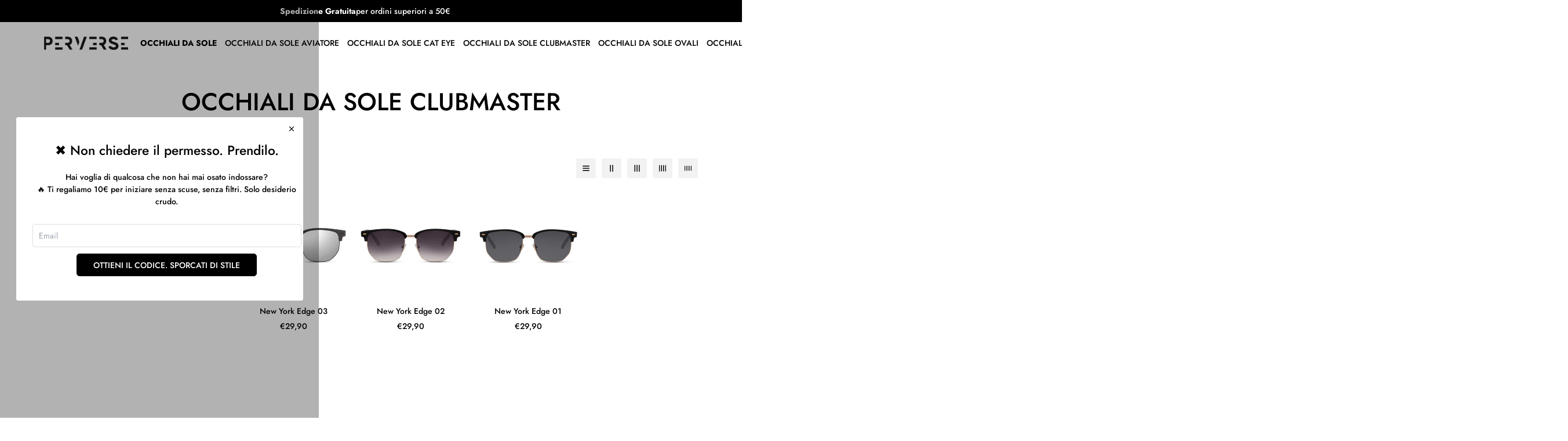

--- FILE ---
content_type: text/html; charset=UTF-8
request_url: https://apps.xgentech.net/announcementbar/xgentechapp.php?host=perv3rse.myshopify.com
body_size: 415
content:
[{"id":"381","store_id":null,"storename":"perv3rse.myshopify.com","barname":"TGltaXRlZCBTdG9jayAzLjA=","bartype":"marquee","bartext":"PROMO 2X1: aggiungi al carrello due occhiali, ne paghi solo uno!","bartextsecond":"","bartextthird":"","barstatus":"active","barheight":"40px","fontcolor":"#ffffff","bgcolor":"#000000","bgimage":"image_one.jpeg","icon":"fa fa-star","iconcolor":"#ffffff","displayiconleft":"unset","displayiconright":"unset","fontsize":"16px","fontfamily":"inherit","animation":"linear","marqueespacing":"25px","marqueespeed":"70s","direction":"normal","autoplay":"","arrow":"","arrowleft":"","arrowright":"","slidespeed":"","hover":"running","reg_date":"2025-05-27 21:46:16","timerposition":"left","timercolor":"#000000","timerbgcolor":"#FFFFFF","startdate":null,"startH":"0","startM":"0","startS":"0","endDate":null,"endH":"0","endM":"0","endS":"0","actiontype":"disabled","actionleft":"unset","actionright":"unset","actioncolor":"#ffffff","actionbgcolor":"#000000","bordercolor":"#ffffff","linkcolor":"#cccccc","entireurl":"https:\/\/perv3rse.myshopify.com","entirelinkbehaviour":"new","linkurl":"https:\/\/perv3rse.myshopify.com","linktext":"Shop Now","linkbehaviour":"new","buttonurl":"https:\/\/perv3rse.myshopify.com","buttontext":"Shop Now","buttonlinkbehaviour":"new","buttonstyle":"rounded","barposition":"custom","timezone":"GMT+01:00","time_zone":"GMT+01:00","bar_name":""}]

--- FILE ---
content_type: text/css
request_url: https://www.perversestyle.com/cdn/shop/t/35/assets/custom.css?v=42058474308568841171651737653
body_size: -745
content:


@media screen and (max-width: 767px) {
  .sf-footer__right .payment-icons ul {
    justify-content: center;
  }
}

.footer-mobile__common .footer__common-item {
  flex: 1;
}

.footer-mobile__common .footer__common-item .sf-wishlist-count {
  top: 5px;
  right: 2px;
}
.footer__common-item .sf-cart-count,
.footer__common-item .sf-wishlist-count {
	display: none !important;
}

--- FILE ---
content_type: text/javascript
request_url: https://www.perversestyle.com/cdn/shop/t/35/assets/xgen_bar.js?v=144346843551893618751651738047
body_size: 16347
content:
if(typeof jQuery>"u"){var headTag=document.getElementsByTagName("head")[0],jqTag=document.createElement("script");jqTag.type="text/javascript",jqTag.src="//ajax.googleapis.com/ajax/libs/jquery/3.1.0/jquery.min.js",jqTag.onload=myJQueryCode,headTag.appendChild(jqTag)}else myJQueryCode();function myJQueryCode(){var myshopid=$("#yourshopid").find("#yourshopkey").text();if(myshopid!=""){$("head").prepend("<style>.rounded,.dashed, .dotted, .rectangle{margin: 0 10px;} .xdays, .xhours, .xmins, .xsecs {padding: 0 10px;}.deactive{display: none !important;}.timerwrapperleft {}.contentwrapper{padding: 10px 0;width: 100%;float: left;}.timerwrapperright{}.xgentech_announcement_bar {width: 100%;margin: 0;padding: 0;overflow:hidden;}.owl-carousel,.owl-carousel .owl-item{-webkit-tap-highlight-color:transparent;position:relative}.owl-carousel{display:none;width:100%;z-index:1}.owl-carousel .owl-stage{position:relative;-ms-touch-action:pan-Y;touch-action:manipulation;-moz-backface-visibility:hidden}.owl-carousel .owl-stage:after{content:'.';display:block;clear:both;visibility:hidden;line-height:0;height:0}.owl-carousel .owl-stage-outer{position:relative;overflow:hidden;-webkit-transform:translate3d(0,0,0)}.owl-carousel .owl-item,.owl-carousel .owl-wrapper{-webkit-backface-visibility:hidden;-moz-backface-visibility:hidden;-ms-backface-visibility:hidden;-webkit-transform:translate3d(0,0,0);-moz-transform:translate3d(0,0,0);-ms-transform:translate3d(0,0,0)}.owl-carousel .owl-item{min-height:1px;float:left;-webkit-backface-visibility:hidden;-webkit-touch-callout:none}.owl-carousel .owl-item img{display:block;width:100%}.owl-carousel .owl-dots.disabled,.owl-carousel .owl-nav.disabled{display:none}.no-js .owl-carousel,.owl-carousel.owl-loaded{display:block}.owl-carousel .owl-dot,.owl-carousel .owl-nav .owl-next,.owl-carousel .owl-nav .owl-prev{cursor:pointer;-webkit-user-select:none;-khtml-user-select:none;-moz-user-select:none;-ms-user-select:none;user-select:none}.owl-carousel .owl-nav button.owl-next,.owl-carousel .owl-nav button.owl-prev,.owl-carousel button.owl-dot{background:0 0;color:inherit;border:none;padding:0!important;font:inherit}.owl-carousel.owl-loading{opacity:0;display:block}.owl-carousel.owl-hidden{opacity:0}.owl-carousel.owl-refresh .owl-item{visibility:hidden}.owl-carousel.owl-drag .owl-item{-ms-touch-action:pan-y;touch-action:pan-y;-webkit-user-select:none;-moz-user-select:none;-ms-user-select:none;user-select:none}.owl-carousel.owl-grab{cursor:move;cursor:grab}.owl-carousel.owl-rtl{direction:rtl}.owl-carousel.owl-rtl .owl-item{float:right}.owl-carousel .animated{animation-duration:1s;animation-fill-mode:both}.owl-carousel .owl-animated-in{z-index:0}.owl-carousel .owl-animated-out{z-index:1}.owl-carousel .fadeOut{animation-name:fadeOut}@keyframes fadeOut{0%{opacity:1}100%{opacity:0}}.owl-height{transition:height .5s ease-in-out}.owl-carousel .owl-item .owl-lazy{opacity:0;transition:opacity .4s ease}.owl-carousel .owl-item .owl-lazy:not([src]),.owl-carousel .owl-item .owl-lazy[src^='']{max-height:0}.owl-carousel .owl-item img.owl-lazy{transform-style:preserve-3d}.owl-carousel .owl-video-wrapper{position:relative;height:100%;background:#000}.owl-carousel .owl-video-play-icon{position:absolute;height:80px;width:80px;left:50%;top:50%;margin-left:-40px;margin-top:-40px;background:url(owl.video.play.png) no-repeat;cursor:pointer;z-index:1;-webkit-backface-visibility:hidden;transition:transform .1s ease}.owl-carousel .owl-video-play-icon:hover{-ms-transform:scale(1.3,1.3);transform:scale(1.3,1.3)}.owl-carousel .owl-video-playing .owl-video-play-icon,.owl-carousel .owl-video-playing .owl-video-tn{display:none}.owl-carousel .owl-video-tn{opacity:0;height:100%;background-position:center center;background-repeat:no-repeat;background-size:contain;transition:opacity .4s ease}.owl-carousel .owl-video-frame{position:relative;z-index:1;height:100%;width:100%}@media (max-width: 800px) {.timerwrapperleft{float: left;width: 100%;}.contentwrapper{position: unset; width: 100%;float: left;}.timerwrapperright{float: right;width: 100%;}.timerwrapperright .timerspan{position: unset !important;width: 100%;float:left;}.timerwrapperleft .timerspan{position: unset !important;width: 100%;float:left;}}</style>"),$("head").prepend("<style>@import url('https://maxcdn.bootstrapcdn.com/font-awesome/4.7.0/css/font-awesome.min.css');</style>"),function(t,e,i,s2){function n(e2,i2){this.settings=null,this.options=t.extend({},n.Defaults,i2),this.$element=t(e2),this._handlers={},this._plugins={},this._supress={},this._current=null,this._speed=null,this._coordinates=[],this._breakpoint=null,this._width=null,this._items=[],this._clones=[],this._mergers=[],this._widths=[],this._invalidated={},this._pipe=[],this._drag={time:null,target:null,pointer:null,stage:{start:null,current:null},direction:null},this._states={current:{},tags:{initializing:["busy"],animating:["busy"],dragging:["interacting"]}},t.each(["onResize","onThrottledResize"],t.proxy(function(e3,i3){this._handlers[i3]=t.proxy(this[i3],this)},this)),t.each(n.Plugins,t.proxy(function(t2,e3){this._plugins[t2.charAt(0).toLowerCase()+t2.slice(1)]=new e3(this)},this)),t.each(n.Workers,t.proxy(function(e3,i3){this._pipe.push({filter:i3.filter,run:t.proxy(i3.run,this)})},this)),this.setup(),this.initialize()}n.Defaults={items:3,loop:!1,center:!1,rewind:!1,checkVisibility:!0,mouseDrag:!0,touchDrag:!0,pullDrag:!0,freeDrag:!1,margin:0,stagePadding:0,merge:!1,mergeFit:!0,autoWidth:!1,startPosition:0,rtl:!1,smartSpeed:250,fluidSpeed:!1,dragEndSpeed:!1,responsive:{},responsiveRefreshRate:200,responsiveBaseElement:e,fallbackEasing:"swing",slideTransition:"",info:!1,nestedItemSelector:!1,itemElement:"div",stageElement:"div",refreshClass:"owl-refresh",loadedClass:"owl-loaded",loadingClass:"owl-loading",rtlClass:"owl-rtl",responsiveClass:"owl-responsive",dragClass:"owl-drag",itemClass:"owl-item",stageClass:"owl-stage",stageOuterClass:"owl-stage-outer",grabClass:"owl-grab"},n.Width={Default:"default",Inner:"inner",Outer:"outer"},n.Type={Event:"event",State:"state"},n.Plugins={},n.Workers=[{filter:["width","settings"],run:function(){this._width=this.$element.width()}},{filter:["width","items","settings"],run:function(t2){t2.current=this._items&&this._items[this.relative(this._current)]}},{filter:["items","settings"],run:function(){this.$stage.children(".cloned").remove()}},{filter:["width","items","settings"],run:function(t2){var e2=this.settings.margin||"",i2=!this.settings.autoWidth,s3=this.settings.rtl,n2={width:"auto","margin-left":s3?e2:"","margin-right":s3?"":e2};!i2&&this.$stage.children().css(n2),t2.css=n2}},{filter:["width","items","settings"],run:function(t2){var e2=(this.width()/this.settings.items).toFixed(3)-this.settings.margin,i2=null,s3=this._items.length,n2=!this.settings.autoWidth,o=[];for(t2.items={merge:!1,width:e2};s3--;)i2=this._mergers[s3],i2=this.settings.mergeFit&&Math.min(i2,this.settings.items)||i2,t2.items.merge=i2>1||t2.items.merge,o[s3]=n2?e2*i2:this._items[s3].width();this._widths=o}},{filter:["items","settings"],run:function(){var e2=[],i2=this._items,s3=this.settings,n2=Math.max(2*s3.items,4),o=2*Math.ceil(i2.length/2),r=s3.loop&&i2.length?s3.rewind?n2:Math.max(n2,o):0,a="",h2="";for(r/=2;r>0;)e2.push(this.normalize(e2.length/2,!0)),a+=i2[e2[e2.length-1]][0].outerHTML,e2.push(this.normalize(i2.length-1-(e2.length-1)/2,!0)),h2=i2[e2[e2.length-1]][0].outerHTML+h2,r-=1;this._clones=e2,t(a).addClass("cloned").appendTo(this.$stage),t(h2).addClass("cloned").prependTo(this.$stage)}},{filter:["width","items","settings"],run:function(){for(var t2=this.settings.rtl?1:-1,e2=this._clones.length+this._items.length,i2=-1,s3=0,n2=0,o=[];++i2<e2;)s3=o[i2-1]||0,n2=this._widths[this.relative(i2)]+this.settings.margin,o.push(s3+n2*t2);this._coordinates=o}},{filter:["width","items","settings"],run:function(){var t2=this.settings.stagePadding,e2=this._coordinates,i2={width:Math.ceil(Math.abs(e2[e2.length-1]))+2*t2,"padding-left":t2||"","padding-right":t2||""};this.$stage.css(i2)}},{filter:["width","items","settings"],run:function(t2){var e2=this._coordinates.length,i2=!this.settings.autoWidth,s3=this.$stage.children();if(i2&&t2.items.merge)for(;e2--;)t2.css.width=this._widths[this.relative(e2)],s3.eq(e2).css(t2.css);else i2&&(t2.css.width=t2.items.width,s3.css(t2.css))}},{filter:["items"],run:function(){this._coordinates.length<1&&this.$stage.removeAttr("style")}},{filter:["width","items","settings"],run:function(t2){t2.current=t2.current?this.$stage.children().index(t2.current):0,t2.current=Math.max(this.minimum(),Math.min(this.maximum(),t2.current)),this.reset(t2.current)}},{filter:["position"],run:function(){this.animate(this.coordinates(this._current))}},{filter:["width","position","items","settings"],run:function(){var t2,e2,i2,s3,n2=this.settings.rtl?1:-1,o=2*this.settings.stagePadding,r=this.coordinates(this.current())+o,a=r+this.width()*n2,h2=[];for(i2=0,s3=this._coordinates.length;i2<s3;i2++)t2=this._coordinates[i2-1]||0,e2=Math.abs(this._coordinates[i2])+o*n2,(this.op(t2,"<=",r)&&this.op(t2,">",a)||this.op(e2,"<",r)&&this.op(e2,">",a))&&h2.push(i2);this.$stage.children(".active").removeClass("active"),this.$stage.children(":eq("+h2.join("), :eq(")+")").addClass("active"),this.$stage.children(".center").removeClass("center"),this.settings.center&&this.$stage.children().eq(this.current()).addClass("center")}}],n.prototype.initializeStage=function(){this.$stage=this.$element.find("."+this.settings.stageClass),this.$stage.length||(this.$element.addClass(this.options.loadingClass),this.$stage=t("<"+this.settings.stageElement+">",{class:this.settings.stageClass}).wrap(t("<div/>",{class:this.settings.stageOuterClass})),this.$element.append(this.$stage.parent()))},n.prototype.initializeItems=function(){var e2=this.$element.find(".owl-item");if(e2.length)return this._items=e2.get().map(function(e3){return t(e3)}),this._mergers=this._items.map(function(){return 1}),void this.refresh();this.replace(this.$element.children().not(this.$stage.parent())),this.isVisible()?this.refresh():this.invalidate("width"),this.$element.removeClass(this.options.loadingClass).addClass(this.options.loadedClass)},n.prototype.initialize=function(){var t2,e2,i2;this.enter("initializing"),this.trigger("initialize"),this.$element.toggleClass(this.settings.rtlClass,this.settings.rtl),this.settings.autoWidth&&!this.is("pre-loading")&&(t2=this.$element.find("img"),e2=this.settings.nestedItemSelector?"."+this.settings.nestedItemSelector:void 0,i2=this.$element.children(e2).width(),t2.length&&i2<=0&&this.preloadAutoWidthImages(t2)),this.initializeStage(),this.initializeItems(),this.registerEventHandlers(),this.leave("initializing"),this.trigger("initialized")},n.prototype.isVisible=function(){return!this.settings.checkVisibility||this.$element.is(":visible")},n.prototype.setup=function(){var e2=this.viewport(),i2=this.options.responsive,s3=-1,n2=null;i2?(t.each(i2,function(t2){t2<=e2&&t2>s3&&(s3=Number(t2))}),typeof(n2=t.extend({},this.options,i2[s3])).stagePadding=="function"&&(n2.stagePadding=n2.stagePadding()),delete n2.responsive,n2.responsiveClass&&this.$element.attr("class",this.$element.attr("class").replace(new RegExp("("+this.options.responsiveClass+"-)\\S+\\s","g"),"$1"+s3))):n2=t.extend({},this.options),this.trigger("change",{property:{name:"settings",value:n2}}),this._breakpoint=s3,this.settings=n2,this.invalidate("settings"),this.trigger("changed",{property:{name:"settings",value:this.settings}})},n.prototype.optionsLogic=function(){this.settings.autoWidth&&(this.settings.stagePadding=!1,this.settings.merge=!1)},n.prototype.prepare=function(e2){var i2=this.trigger("prepare",{content:e2});return i2.data||(i2.data=t("<"+this.settings.itemElement+"/>").addClass(this.options.itemClass).append(e2)),this.trigger("prepared",{content:i2.data}),i2.data},n.prototype.update=function(){for(var e2=0,i2=this._pipe.length,s3=t.proxy(function(t2){return this[t2]},this._invalidated),n2={};e2<i2;)(this._invalidated.all||t.grep(this._pipe[e2].filter,s3).length>0)&&this._pipe[e2].run(n2),e2++;this._invalidated={},!this.is("valid")&&this.enter("valid")},n.prototype.width=function(t2){switch(t2=t2||n.Width.Default){case n.Width.Inner:case n.Width.Outer:return this._width;default:return this._width-2*this.settings.stagePadding+this.settings.margin}},n.prototype.refresh=function(){this.enter("refreshing"),this.trigger("refresh"),this.setup(),this.optionsLogic(),this.$element.addClass(this.options.refreshClass),this.update(),this.$element.removeClass(this.options.refreshClass),this.leave("refreshing"),this.trigger("refreshed")},n.prototype.onThrottledResize=function(){e.clearTimeout(this.resizeTimer),this.resizeTimer=e.setTimeout(this._handlers.onResize,this.settings.responsiveRefreshRate)},n.prototype.onResize=function(){return!!this._items.length&&this._width!==this.$element.width()&&!!this.isVisible()&&(this.enter("resizing"),this.trigger("resize").isDefaultPrevented()?(this.leave("resizing"),!1):(this.invalidate("width"),this.refresh(),this.leave("resizing"),void this.trigger("resized")))},n.prototype.registerEventHandlers=function(){t.support.transition&&this.$stage.on(t.support.transition.end+".owl.core",t.proxy(this.onTransitionEnd,this)),this.settings.responsive!==!1&&this.on(e,"resize",this._handlers.onThrottledResize),this.settings.mouseDrag&&(this.$element.addClass(this.options.dragClass),this.$stage.on("mousedown.owl.core",t.proxy(this.onDragStart,this)),this.$stage.on("dragstart.owl.core selectstart.owl.core",function(){return!1})),this.settings.touchDrag&&(this.$stage.on("touchstart.owl.core",t.proxy(this.onDragStart,this)),this.$stage.on("touchcancel.owl.core",t.proxy(this.onDragEnd,this)))},n.prototype.onDragStart=function(e2){var s3=null;e2.which!==3&&(t.support.transform?s3={x:(s3=this.$stage.css("transform").replace(/.*\(|\)| /g,"").split(","))[s3.length===16?12:4],y:s3[s3.length===16?13:5]}:(s3=this.$stage.position(),s3={x:this.settings.rtl?s3.left+this.$stage.width()-this.width()+this.settings.margin:s3.left,y:s3.top}),this.is("animating")&&(t.support.transform?this.animate(s3.x):this.$stage.stop(),this.invalidate("position")),this.$element.toggleClass(this.options.grabClass,e2.type==="mousedown"),this.speed(0),this._drag.time=new Date().getTime(),this._drag.target=t(e2.target),this._drag.stage.start=s3,this._drag.stage.current=s3,this._drag.pointer=this.pointer(e2),t(i).on("mouseup.owl.core touchend.owl.core",t.proxy(this.onDragEnd,this)),t(i).one("mousemove.owl.core touchmove.owl.core",t.proxy(function(e3){var s4=this.difference(this._drag.pointer,this.pointer(e3));t(i).on("mousemove.owl.core touchmove.owl.core",t.proxy(this.onDragMove,this)),Math.abs(s4.x)<Math.abs(s4.y)&&this.is("valid")||(e3.preventDefault(),this.enter("dragging"),this.trigger("drag"))},this)))},n.prototype.onDragMove=function(t2){var e2=null,i2=null,s3=null,n2=this.difference(this._drag.pointer,this.pointer(t2)),o=this.difference(this._drag.stage.start,n2);this.is("dragging")&&(t2.preventDefault(),this.settings.loop?(e2=this.coordinates(this.minimum()),i2=this.coordinates(this.maximum()+1)-e2,o.x=((o.x-e2)%i2+i2)%i2+e2):(e2=this.settings.rtl?this.coordinates(this.maximum()):this.coordinates(this.minimum()),i2=this.settings.rtl?this.coordinates(this.minimum()):this.coordinates(this.maximum()),s3=this.settings.pullDrag?-1*n2.x/5:0,o.x=Math.max(Math.min(o.x,e2+s3),i2+s3)),this._drag.stage.current=o,this.animate(o.x))},n.prototype.onDragEnd=function(e2){var s3=this.difference(this._drag.pointer,this.pointer(e2)),n2=this._drag.stage.current,o=s3.x>0^this.settings.rtl?"left":"right";t(i).off(".owl.core"),this.$element.removeClass(this.options.grabClass),(s3.x!==0&&this.is("dragging")||!this.is("valid"))&&(this.speed(this.settings.dragEndSpeed||this.settings.smartSpeed),this.current(this.closest(n2.x,s3.x!==0?o:this._drag.direction)),this.invalidate("position"),this.update(),this._drag.direction=o,(Math.abs(s3.x)>3||new Date().getTime()-this._drag.time>300)&&this._drag.target.one("click.owl.core",function(){return!1})),this.is("dragging")&&(this.leave("dragging"),this.trigger("dragged"))},n.prototype.closest=function(e2,i2){var s3=-1,n2=this.width(),o=this.coordinates();return this.settings.freeDrag||t.each(o,t.proxy(function(t2,r){return i2==="left"&&e2>r-30&&e2<r+30?s3=t2:i2==="right"&&e2>r-n2-30&&e2<r-n2+30?s3=t2+1:this.op(e2,"<",r)&&this.op(e2,">",o[t2+1]!==void 0?o[t2+1]:r-n2)&&(s3=i2==="left"?t2+1:t2),s3===-1},this)),this.settings.loop||(this.op(e2,">",o[this.minimum()])?s3=e2=this.minimum():this.op(e2,"<",o[this.maximum()])&&(s3=e2=this.maximum())),s3},n.prototype.animate=function(e2){var i2=this.speed()>0;this.is("animating")&&this.onTransitionEnd(),i2&&(this.enter("animating"),this.trigger("translate")),t.support.transform3d&&t.support.transition?this.$stage.css({transform:"translate3d("+e2+"px,0px,0px)",transition:this.speed()/1e3+"s"+(this.settings.slideTransition?" "+this.settings.slideTransition:"")}):i2?this.$stage.animate({left:e2+"px"},this.speed(),this.settings.fallbackEasing,t.proxy(this.onTransitionEnd,this)):this.$stage.css({left:e2+"px"})},n.prototype.is=function(t2){return this._states.current[t2]&&this._states.current[t2]>0},n.prototype.current=function(t2){if(t2===void 0)return this._current;if(this._items.length!==0){if(t2=this.normalize(t2),this._current!==t2){var e2=this.trigger("change",{property:{name:"position",value:t2}});e2.data!==void 0&&(t2=this.normalize(e2.data)),this._current=t2,this.invalidate("position"),this.trigger("changed",{property:{name:"position",value:this._current}})}return this._current}},n.prototype.invalidate=function(e2){return t.type(e2)==="string"&&(this._invalidated[e2]=!0,this.is("valid")&&this.leave("valid")),t.map(this._invalidated,function(t2,e3){return e3})},n.prototype.reset=function(t2){(t2=this.normalize(t2))!==void 0&&(this._speed=0,this._current=t2,this.suppress(["translate","translated"]),this.animate(this.coordinates(t2)),this.release(["translate","translated"]))},n.prototype.normalize=function(t2,e2){var i2=this._items.length,s3=e2?0:this._clones.length;return!this.isNumeric(t2)||i2<1?t2=void 0:(t2<0||t2>=i2+s3)&&(t2=((t2-s3/2)%i2+i2)%i2+s3/2),t2},n.prototype.relative=function(t2){return t2-=this._clones.length/2,this.normalize(t2,!0)},n.prototype.maximum=function(t2){var e2,i2,s3,n2=this.settings,o=this._coordinates.length;if(n2.loop)o=this._clones.length/2+this._items.length-1;else if(n2.autoWidth||n2.merge){if(e2=this._items.length)for(i2=this._items[--e2].width(),s3=this.$element.width();e2--&&!((i2+=this._items[e2].width()+this.settings.margin)>s3););o=e2+1}else o=n2.center?this._items.length-1:this._items.length-n2.items;return t2&&(o-=this._clones.length/2),Math.max(o,0)},n.prototype.minimum=function(t2){return t2?0:this._clones.length/2},n.prototype.items=function(t2){return t2===void 0?this._items.slice():(t2=this.normalize(t2,!0),this._items[t2])},n.prototype.mergers=function(t2){return t2===void 0?this._mergers.slice():(t2=this.normalize(t2,!0),this._mergers[t2])},n.prototype.clones=function(e2){var i2=this._clones.length/2,s3=i2+this._items.length,n2=function(t2){return t2%2==0?s3+t2/2:i2-(t2+1)/2};return e2===void 0?t.map(this._clones,function(t2,e3){return n2(e3)}):t.map(this._clones,function(t2,i3){return t2===e2?n2(i3):null})},n.prototype.speed=function(t2){return t2!==void 0&&(this._speed=t2),this._speed},n.prototype.coordinates=function(e2){var i2,s3=1,n2=e2-1;return e2===void 0?t.map(this._coordinates,t.proxy(function(t2,e3){return this.coordinates(e3)},this)):(this.settings.center?(this.settings.rtl&&(s3=-1,n2=e2+1),i2=this._coordinates[e2],i2+=(this.width()-i2+(this._coordinates[n2]||0))/2*s3):i2=this._coordinates[n2]||0,i2=Math.ceil(i2))},n.prototype.duration=function(t2,e2,i2){return i2===0?0:Math.min(Math.max(Math.abs(e2-t2),1),6)*Math.abs(i2||this.settings.smartSpeed)},n.prototype.to=function(t2,e2){var i2=this.current(),s3=null,n2=t2-this.relative(i2),o=(n2>0)-(n2<0),r=this._items.length,a=this.minimum(),h2=this.maximum();this.settings.loop?(!this.settings.rewind&&Math.abs(n2)>r/2&&(n2+=-1*o*r),(s3=(((t2=i2+n2)-a)%r+r)%r+a)!==t2&&s3-n2<=h2&&s3-n2>0&&(i2=s3-n2,t2=s3,this.reset(i2))):t2=this.settings.rewind?(t2%(h2+=1)+h2)%h2:Math.max(a,Math.min(h2,t2)),this.speed(this.duration(i2,t2,e2)),this.current(t2),this.isVisible()&&this.update()},n.prototype.next=function(t2){t2=t2||!1,this.to(this.relative(this.current())+1,t2)},n.prototype.prev=function(t2){t2=t2||!1,this.to(this.relative(this.current())-1,t2)},n.prototype.onTransitionEnd=function(t2){if(t2!==void 0&&(t2.stopPropagation(),(t2.target||t2.srcElement||t2.originalTarget)!==this.$stage.get(0)))return!1;this.leave("animating"),this.trigger("translated")},n.prototype.viewport=function(){var s3;return this.options.responsiveBaseElement!==e?s3=t(this.options.responsiveBaseElement).width():e.innerWidth?s3=e.innerWidth:i.documentElement&&i.documentElement.clientWidth?s3=i.documentElement.clientWidth:console.warn("Can not detect viewport width."),s3},n.prototype.replace=function(e2){this.$stage.empty(),this._items=[],e2&&(e2=e2 instanceof jQuery?e2:t(e2)),this.settings.nestedItemSelector&&(e2=e2.find("."+this.settings.nestedItemSelector)),e2.filter(function(){return this.nodeType===1}).each(t.proxy(function(t2,e3){e3=this.prepare(e3),this.$stage.append(e3),this._items.push(e3),this._mergers.push(1*e3.find("[data-merge]").addBack("[data-merge]").attr("data-merge")||1)},this)),this.reset(this.isNumeric(this.settings.startPosition)?this.settings.startPosition:0),this.invalidate("items")},n.prototype.add=function(e2,i2){var s3=this.relative(this._current);i2=i2===void 0?this._items.length:this.normalize(i2,!0),e2=e2 instanceof jQuery?e2:t(e2),this.trigger("add",{content:e2,position:i2}),e2=this.prepare(e2),this._items.length===0||i2===this._items.length?(this._items.length===0&&this.$stage.append(e2),this._items.length!==0&&this._items[i2-1].after(e2),this._items.push(e2),this._mergers.push(1*e2.find("[data-merge]").addBack("[data-merge]").attr("data-merge")||1)):(this._items[i2].before(e2),this._items.splice(i2,0,e2),this._mergers.splice(i2,0,1*e2.find("[data-merge]").addBack("[data-merge]").attr("data-merge")||1)),this._items[s3]&&this.reset(this._items[s3].index()),this.invalidate("items"),this.trigger("added",{content:e2,position:i2})},n.prototype.remove=function(t2){(t2=this.normalize(t2,!0))!==void 0&&(this.trigger("remove",{content:this._items[t2],position:t2}),this._items[t2].remove(),this._items.splice(t2,1),this._mergers.splice(t2,1),this.invalidate("items"),this.trigger("removed",{content:null,position:t2}))},n.prototype.preloadAutoWidthImages=function(e2){e2.each(t.proxy(function(e3,i2){this.enter("pre-loading"),i2=t(i2),t(new Image).one("load",t.proxy(function(t2){i2.attr("src",t2.target.src),i2.css("opacity",1),this.leave("pre-loading"),!this.is("pre-loading")&&!this.is("initializing")&&this.refresh()},this)).attr("src",i2.attr("src")||i2.attr("data-src")||i2.attr("data-src-retina"))},this))},n.prototype.destroy=function(){for(var s3 in this.$element.off(".owl.core"),this.$stage.off(".owl.core"),t(i).off(".owl.core"),this.settings.responsive!==!1&&(e.clearTimeout(this.resizeTimer),this.off(e,"resize",this._handlers.onThrottledResize)),this._plugins)this._plugins[s3].destroy();this.$stage.children(".cloned").remove(),this.$stage.unwrap(),this.$stage.children().contents().unwrap(),this.$stage.children().unwrap(),this.$stage.remove(),this.$element.removeClass(this.options.refreshClass).removeClass(this.options.loadingClass).removeClass(this.options.loadedClass).removeClass(this.options.rtlClass).removeClass(this.options.dragClass).removeClass(this.options.grabClass).attr("class",this.$element.attr("class").replace(new RegExp(this.options.responsiveClass+"-\\S+\\s","g"),"")).removeData("owl.carousel")},n.prototype.op=function(t2,e2,i2){var s3=this.settings.rtl;switch(e2){case"<":return s3?t2>i2:t2<i2;case">":return s3?t2<i2:t2>i2;case">=":return s3?t2<=i2:t2>=i2;case"<=":return s3?t2>=i2:t2<=i2}},n.prototype.on=function(t2,e2,i2,s3){t2.addEventListener?t2.addEventListener(e2,i2,s3):t2.attachEvent&&t2.attachEvent("on"+e2,i2)},n.prototype.off=function(t2,e2,i2,s3){t2.removeEventListener?t2.removeEventListener(e2,i2,s3):t2.detachEvent&&t2.detachEvent("on"+e2,i2)},n.prototype.trigger=function(e2,i2,s3,o,r){var a={item:{count:this._items.length,index:this.current()}},h2=t.camelCase(t.grep(["on",e2,s3],function(t2){return t2}).join("-").toLowerCase()),l=t.Event([e2,"owl",s3||"carousel"].join(".").toLowerCase(),t.extend({relatedTarget:this},a,i2));return this._supress[e2]||(t.each(this._plugins,function(t2,e3){e3.onTrigger&&e3.onTrigger(l)}),this.register({type:n.Type.Event,name:e2}),this.$element.trigger(l),this.settings&&typeof this.settings[h2]=="function"&&this.settings[h2].call(this,l)),l},n.prototype.enter=function(e2){t.each([e2].concat(this._states.tags[e2]||[]),t.proxy(function(t2,e3){this._states.current[e3]===void 0&&(this._states.current[e3]=0),this._states.current[e3]++},this))},n.prototype.leave=function(e2){t.each([e2].concat(this._states.tags[e2]||[]),t.proxy(function(t2,e3){this._states.current[e3]--},this))},n.prototype.register=function(e2){if(e2.type===n.Type.Event){if(t.event.special[e2.name]||(t.event.special[e2.name]={}),!t.event.special[e2.name].owl){var i2=t.event.special[e2.name]._default;t.event.special[e2.name]._default=function(t2){return!i2||!i2.apply||t2.namespace&&t2.namespace.indexOf("owl")!==-1?t2.namespace&&t2.namespace.indexOf("owl")>-1:i2.apply(this,arguments)},t.event.special[e2.name].owl=!0}}else e2.type===n.Type.State&&(this._states.tags[e2.name]?this._states.tags[e2.name]=this._states.tags[e2.name].concat(e2.tags):this._states.tags[e2.name]=e2.tags,this._states.tags[e2.name]=t.grep(this._states.tags[e2.name],t.proxy(function(i3,s3){return t.inArray(i3,this._states.tags[e2.name])===s3},this)))},n.prototype.suppress=function(e2){t.each(e2,t.proxy(function(t2,e3){this._supress[e3]=!0},this))},n.prototype.release=function(e2){t.each(e2,t.proxy(function(t2,e3){delete this._supress[e3]},this))},n.prototype.pointer=function(t2){var i2={x:null,y:null};return(t2=(t2=t2.originalEvent||t2||e.event).touches&&t2.touches.length?t2.touches[0]:t2.changedTouches&&t2.changedTouches.length?t2.changedTouches[0]:t2).pageX?(i2.x=t2.pageX,i2.y=t2.pageY):(i2.x=t2.clientX,i2.y=t2.clientY),i2},n.prototype.isNumeric=function(t2){return!isNaN(parseFloat(t2))},n.prototype.difference=function(t2,e2){return{x:t2.x-e2.x,y:t2.y-e2.y}},t.fn.owlCarousel=function(e2){var i2=Array.prototype.slice.call(arguments,1);return this.each(function(){var s3=t(this),o=s3.data("owl.carousel");o||(o=new n(this,typeof e2=="object"&&e2),s3.data("owl.carousel",o),t.each(["next","prev","to","destroy","refresh","replace","add","remove"],function(e3,i3){o.register({type:n.Type.Event,name:i3}),o.$element.on(i3+".owl.carousel.core",t.proxy(function(t2){t2.namespace&&t2.relatedTarget!==this&&(this.suppress([i3]),o[i3].apply(this,[].slice.call(arguments,1)),this.release([i3]))},o))})),typeof e2=="string"&&e2.charAt(0)!=="_"&&o[e2].apply(o,i2)})},t.fn.owlCarousel.Constructor=n}(window.Zepto||window.jQuery,window,document),function(t,e,i,s2){var n=function(e2){this._core=e2,this._interval=null,this._visible=null,this._handlers={"initialized.owl.carousel":t.proxy(function(t2){t2.namespace&&this._core.settings.autoRefresh&&this.watch()},this)},this._core.options=t.extend({},n.Defaults,this._core.options),this._core.$element.on(this._handlers)};n.Defaults={autoRefresh:!0,autoRefreshInterval:500},n.prototype.watch=function(){this._interval||(this._visible=this._core.isVisible(),this._interval=e.setInterval(t.proxy(this.refresh,this),this._core.settings.autoRefreshInterval))},n.prototype.refresh=function(){this._core.isVisible()!==this._visible&&(this._visible=!this._visible,this._core.$element.toggleClass("owl-hidden",!this._visible),this._visible&&this._core.invalidate("width")&&this._core.refresh())},n.prototype.destroy=function(){var t2,i2;for(t2 in e.clearInterval(this._interval),this._handlers)this._core.$element.off(t2,this._handlers[t2]);for(i2 in Object.getOwnPropertyNames(this))typeof this[i2]!="function"&&(this[i2]=null)},t.fn.owlCarousel.Constructor.Plugins.AutoRefresh=n}(window.Zepto||window.jQuery,window,document),function(t,e,i,s2){var n=function(e2){this._core=e2,this._loaded=[],this._handlers={"initialized.owl.carousel change.owl.carousel resized.owl.carousel":t.proxy(function(e3){if(e3.namespace&&this._core.settings&&this._core.settings.lazyLoad&&(e3.property&&e3.property.name=="position"||e3.type=="initialized")){var i2=this._core.settings,s3=i2.center&&Math.ceil(i2.items/2)||i2.items,n2=i2.center&&-1*s3||0,o=(e3.property&&e3.property.value!==void 0?e3.property.value:this._core.current())+n2,r=this._core.clones().length,a=t.proxy(function(t2,e4){this.load(e4)},this);for(i2.lazyLoadEager>0&&(s3+=i2.lazyLoadEager,i2.loop&&(o-=i2.lazyLoadEager,s3++));n2++<s3;)this.load(r/2+this._core.relative(o)),r&&t.each(this._core.clones(this._core.relative(o)),a),o++}},this)},this._core.options=t.extend({},n.Defaults,this._core.options),this._core.$element.on(this._handlers)};n.Defaults={lazyLoad:!1,lazyLoadEager:0},n.prototype.load=function(i2){var s3=this._core.$stage.children().eq(i2),n2=s3&&s3.find(".owl-lazy");!n2||t.inArray(s3.get(0),this._loaded)>-1||(n2.each(t.proxy(function(i3,s4){var n3,o=t(s4),r=e.devicePixelRatio>1&&o.attr("data-src-retina")||o.attr("data-src")||o.attr("data-srcset");this._core.trigger("load",{element:o,url:r},"lazy"),o.is("img")?o.one("load.owl.lazy",t.proxy(function(){o.css("opacity",1),this._core.trigger("loaded",{element:o,url:r},"lazy")},this)).attr("src",r):o.is("source")?o.one("load.owl.lazy",t.proxy(function(){this._core.trigger("loaded",{element:o,url:r},"lazy")},this)).attr("srcset",r):((n3=new Image).onload=t.proxy(function(){o.css({"background-image":'url("'+r+'")',opacity:"1"}),this._core.trigger("loaded",{element:o,url:r},"lazy")},this),n3.src=r)},this)),this._loaded.push(s3.get(0)))},n.prototype.destroy=function(){var t2,e2;for(t2 in this.handlers)this._core.$element.off(t2,this.handlers[t2]);for(e2 in Object.getOwnPropertyNames(this))typeof this[e2]!="function"&&(this[e2]=null)},t.fn.owlCarousel.Constructor.Plugins.Lazy=n}(window.Zepto||window.jQuery,window,document),function(t,e,i,s2){var n=function(i2){this._core=i2,this._previousHeight=null,this._handlers={"initialized.owl.carousel refreshed.owl.carousel":t.proxy(function(t2){t2.namespace&&this._core.settings.autoHeight&&this.update()},this),"changed.owl.carousel":t.proxy(function(t2){t2.namespace&&this._core.settings.autoHeight&&t2.property.name==="position"&&this.update()},this),"loaded.owl.lazy":t.proxy(function(t2){t2.namespace&&this._core.settings.autoHeight&&t2.element.closest("."+this._core.settings.itemClass).index()===this._core.current()&&this.update()},this)},this._core.options=t.extend({},n.Defaults,this._core.options),this._core.$element.on(this._handlers),this._intervalId=null;var s3=this;t(e).on("load",function(){s3._core.settings.autoHeight&&s3.update()}),t(e).resize(function(){s3._core.settings.autoHeight&&(s3._intervalId!=null&&clearTimeout(s3._intervalId),s3._intervalId=setTimeout(function(){s3.update()},250))})};n.Defaults={autoHeight:!1,autoHeightClass:"owl-height"},n.prototype.update=function(){var e2=this._core._current,i2=e2+this._core.settings.items,s3=this._core.settings.lazyLoad,n2=this._core.$stage.children().toArray().slice(e2,i2),o=[],r=0;t.each(n2,function(e3,i3){o.push(t(i3).height())}),(r=Math.max.apply(null,o))<=1&&s3&&this._previousHeight&&(r=this._previousHeight),this._previousHeight=r,this._core.$stage.parent().height(r).addClass(this._core.settings.autoHeightClass)},n.prototype.destroy=function(){var t2,e2;for(t2 in this._handlers)this._core.$element.off(t2,this._handlers[t2]);for(e2 in Object.getOwnPropertyNames(this))typeof this[e2]!="function"&&(this[e2]=null)},t.fn.owlCarousel.Constructor.Plugins.AutoHeight=n}(window.Zepto||window.jQuery,window,document),function(t,e,i,s2){var n=function(e2){this._core=e2,this._videos={},this._playing=null,this._handlers={"initialized.owl.carousel":t.proxy(function(t2){t2.namespace&&this._core.register({type:"state",name:"playing",tags:["interacting"]})},this),"resize.owl.carousel":t.proxy(function(t2){t2.namespace&&this._core.settings.video&&this.isInFullScreen()&&t2.preventDefault()},this),"refreshed.owl.carousel":t.proxy(function(t2){t2.namespace&&this._core.is("resizing")&&this._core.$stage.find(".cloned .owl-video-frame").remove()},this),"changed.owl.carousel":t.proxy(function(t2){t2.namespace&&t2.property.name==="position"&&this._playing&&this.stop()},this),"prepared.owl.carousel":t.proxy(function(e3){if(e3.namespace){var i2=t(e3.content).find(".owl-video");i2.length&&(i2.css("display","none"),this.fetch(i2,t(e3.content)))}},this)},this._core.options=t.extend({},n.Defaults,this._core.options),this._core.$element.on(this._handlers),this._core.$element.on("click.owl.video",".owl-video-play-icon",t.proxy(function(t2){this.play(t2)},this))};n.Defaults={video:!1,videoHeight:!1,videoWidth:!1},n.prototype.fetch=function(t2,e2){var i2=t2.attr("data-vimeo-id")?"vimeo":t2.attr("data-vzaar-id")?"vzaar":"youtube",s3=t2.attr("data-vimeo-id")||t2.attr("data-youtube-id")||t2.attr("data-vzaar-id"),n2=t2.attr("data-width")||this._core.settings.videoWidth,o=t2.attr("data-height")||this._core.settings.videoHeight,r=t2.attr("href");if(!r)throw new Error("Missing video URL.");if((s3=r.match(/(http:|https:|)\/\/(player.|www.|app.)?(vimeo\.com|youtu(be\.com|\.be|be\.googleapis\.com|be\-nocookie\.com)|vzaar\.com)\/(video\/|videos\/|embed\/|channels\/.+\/|groups\/.+\/|watch\?v=|v\/)?([A-Za-z0-9._%-]*)(\&\S+)?/))[3].indexOf("youtu")>-1)i2="youtube";else if(s3[3].indexOf("vimeo")>-1)i2="vimeo";else{if(!(s3[3].indexOf("vzaar")>-1))throw new Error("Video URL not supported.");i2="vzaar"}s3=s3[6],this._videos[r]={type:i2,id:s3,width:n2,height:o},e2.attr("data-video",r),this.thumbnail(t2,this._videos[r])},n.prototype.thumbnail=function(e2,i2){var s3,n2,o=i2.width&&i2.height?"width:"+i2.width+"px;height:"+i2.height+"px;":"",r=e2.find("img"),a="src",h2="",l=this._core.settings,c=function(i3){s3=l.lazyLoad?t("<div/>",{class:"owl-video-tn "+h2,srcType:i3}):t("<div/>",{class:"owl-video-tn",style:"opacity:1;background-image:url("+i3+")"}),e2.after(s3),e2.after('<div class="owl-video-play-icon"></div>')};if(e2.wrap(t("<div/>",{class:"owl-video-wrapper",style:o})),this._core.settings.lazyLoad&&(a="data-src",h2="owl-lazy"),r.length)return c(r.attr(a)),r.remove(),!1;i2.type==="youtube"?(n2="//img.youtube.com/vi/"+i2.id+"/hqdefault.jpg",c(n2)):i2.type==="vimeo"?t.ajax({type:"GET",url:"//vimeo.com/api/v2/video/"+i2.id+".json",jsonp:"callback",dataType:"jsonp",success:function(t2){n2=t2[0].thumbnail_large,c(n2)}}):i2.type==="vzaar"&&t.ajax({type:"GET",url:"//vzaar.com/api/videos/"+i2.id+".json",jsonp:"callback",dataType:"jsonp",success:function(t2){n2=t2.framegrab_url,c(n2)}})},n.prototype.stop=function(){this._core.trigger("stop",null,"video"),this._playing.find(".owl-video-frame").remove(),this._playing.removeClass("owl-video-playing"),this._playing=null,this._core.leave("playing"),this._core.trigger("stopped",null,"video")},n.prototype.play=function(e2){var i2,s3=t(e2.target).closest("."+this._core.settings.itemClass),n2=this._videos[s3.attr("data-video")],o=n2.width||"100%",r=n2.height||this._core.$stage.height();this._playing||(this._core.enter("playing"),this._core.trigger("play",null,"video"),s3=this._core.items(this._core.relative(s3.index())),this._core.reset(s3.index()),(i2=t('<iframe frameborder="0" allowfullscreen mozallowfullscreen webkitAllowFullScreen ></iframe>')).attr("height",r),i2.attr("width",o),n2.type==="youtube"?i2.attr("src","//www.youtube.com/embed/"+n2.id+"?autoplay=1&rel=0&v="+n2.id):n2.type==="vimeo"?i2.attr("src","//player.vimeo.com/video/"+n2.id+"?autoplay=1"):n2.type==="vzaar"&&i2.attr("src","//view.vzaar.com/"+n2.id+"/player?autoplay=true"),t(i2).wrap('<div class="owl-video-frame" />').insertAfter(s3.find(".owl-video")),this._playing=s3.addClass("owl-video-playing"))},n.prototype.isInFullScreen=function(){var e2=i.fullscreenElement||i.mozFullScreenElement||i.webkitFullscreenElement;return e2&&t(e2).parent().hasClass("owl-video-frame")},n.prototype.destroy=function(){var t2,e2;for(t2 in this._core.$element.off("click.owl.video"),this._handlers)this._core.$element.off(t2,this._handlers[t2]);for(e2 in Object.getOwnPropertyNames(this))typeof this[e2]!="function"&&(this[e2]=null)},t.fn.owlCarousel.Constructor.Plugins.Video=n}(window.Zepto||window.jQuery,window,document),function(t,e,i,s2){var n=function(e2){this.core=e2,this.core.options=t.extend({},n.Defaults,this.core.options),this.swapping=!0,this.previous=void 0,this.next=void 0,this.handlers={"change.owl.carousel":t.proxy(function(t2){t2.namespace&&t2.property.name=="position"&&(this.previous=this.core.current(),this.next=t2.property.value)},this),"drag.owl.carousel dragged.owl.carousel translated.owl.carousel":t.proxy(function(t2){t2.namespace&&(this.swapping=t2.type=="translated")},this),"translate.owl.carousel":t.proxy(function(t2){t2.namespace&&this.swapping&&(this.core.options.animateOut||this.core.options.animateIn)&&this.swap()},this)},this.core.$element.on(this.handlers)};n.Defaults={animateOut:!1,animateIn:!1},n.prototype.swap=function(){if(this.core.settings.items===1&&t.support.animation&&t.support.transition){this.core.speed(0);var e2,i2=t.proxy(this.clear,this),s3=this.core.$stage.children().eq(this.previous),n2=this.core.$stage.children().eq(this.next),o=this.core.settings.animateIn,r=this.core.settings.animateOut;this.core.current()!==this.previous&&(r&&(e2=this.core.coordinates(this.previous)-this.core.coordinates(this.next),s3.one(t.support.animation.end,i2).css({left:e2+"px"}).addClass("animated owl-animated-out").addClass(r)),o&&n2.one(t.support.animation.end,i2).addClass("animated owl-animated-in").addClass(o))}},n.prototype.clear=function(e2){t(e2.target).css({left:""}).removeClass("animated owl-animated-out owl-animated-in").removeClass(this.core.settings.animateIn).removeClass(this.core.settings.animateOut),this.core.onTransitionEnd()},n.prototype.destroy=function(){var t2,e2;for(t2 in this.handlers)this.core.$element.off(t2,this.handlers[t2]);for(e2 in Object.getOwnPropertyNames(this))typeof this[e2]!="function"&&(this[e2]=null)},t.fn.owlCarousel.Constructor.Plugins.Animate=n}(window.Zepto||window.jQuery,window,document),function(t,e,i,s2){var n=function(e2){this._core=e2,this._call=null,this._time=0,this._timeout=0,this._paused=!0,this._handlers={"changed.owl.carousel":t.proxy(function(t2){t2.namespace&&t2.property.name==="settings"?this._core.settings.autoplay?this.play():this.stop():t2.namespace&&t2.property.name==="position"&&this._paused&&(this._time=0)},this),"initialized.owl.carousel":t.proxy(function(t2){t2.namespace&&this._core.settings.autoplay&&this.play()},this),"play.owl.autoplay":t.proxy(function(t2,e3,i2){t2.namespace&&this.play(e3,i2)},this),"stop.owl.autoplay":t.proxy(function(t2){t2.namespace&&this.stop()},this),"mouseover.owl.autoplay":t.proxy(function(){this._core.settings.autoplayHoverPause&&this._core.is("rotating")&&this.pause()},this),"mouseleave.owl.autoplay":t.proxy(function(){this._core.settings.autoplayHoverPause&&this._core.is("rotating")&&this.play()},this),"touchstart.owl.core":t.proxy(function(){this._core.settings.autoplayHoverPause&&this._core.is("rotating")&&this.pause()},this),"touchend.owl.core":t.proxy(function(){this._core.settings.autoplayHoverPause&&this.play()},this)},this._core.$element.on(this._handlers),this._core.options=t.extend({},n.Defaults,this._core.options)};n.Defaults={autoplay:!1,autoplayTimeout:5e3,autoplayHoverPause:!1,autoplaySpeed:!1},n.prototype._next=function(s3){this._call=e.setTimeout(t.proxy(this._next,this,s3),this._timeout*(Math.round(this.read()/this._timeout)+1)-this.read()),this._core.is("interacting")||i.hidden||this._core.next(s3||this._core.settings.autoplaySpeed)},n.prototype.read=function(){return new Date().getTime()-this._time},n.prototype.play=function(i2,s3){var n2;this._core.is("rotating")||this._core.enter("rotating"),i2=i2||this._core.settings.autoplayTimeout,n2=Math.min(this._time%(this._timeout||i2),i2),this._paused?(this._time=this.read(),this._paused=!1):e.clearTimeout(this._call),this._time+=this.read()%i2-n2,this._timeout=i2,this._call=e.setTimeout(t.proxy(this._next,this,s3),i2-n2)},n.prototype.stop=function(){this._core.is("rotating")&&(this._time=0,this._paused=!0,e.clearTimeout(this._call),this._core.leave("rotating"))},n.prototype.pause=function(){this._core.is("rotating")&&!this._paused&&(this._time=this.read(),this._paused=!0,e.clearTimeout(this._call))},n.prototype.destroy=function(){var t2,e2;for(t2 in this.stop(),this._handlers)this._core.$element.off(t2,this._handlers[t2]);for(e2 in Object.getOwnPropertyNames(this))typeof this[e2]!="function"&&(this[e2]=null)},t.fn.owlCarousel.Constructor.Plugins.autoplay=n}(window.Zepto||window.jQuery,window,document),function(t,e,i,s2){"use strict";var n=function(e2){this._core=e2,this._initialized=!1,this._pages=[],this._controls={},this._templates=[],this.$element=this._core.$element,this._overrides={next:this._core.next,prev:this._core.prev,to:this._core.to},this._handlers={"prepared.owl.carousel":t.proxy(function(e3){e3.namespace&&this._core.settings.dotsData&&this._templates.push('<div class="'+this._core.settings.dotClass+'">'+t(e3.content).find("[data-dot]").addBack("[data-dot]").attr("data-dot")+"</div>")},this),"added.owl.carousel":t.proxy(function(t2){t2.namespace&&this._core.settings.dotsData&&this._templates.splice(t2.position,0,this._templates.pop())},this),"remove.owl.carousel":t.proxy(function(t2){t2.namespace&&this._core.settings.dotsData&&this._templates.splice(t2.position,1)},this),"changed.owl.carousel":t.proxy(function(t2){t2.namespace&&t2.property.name=="position"&&this.draw()},this),"initialized.owl.carousel":t.proxy(function(t2){t2.namespace&&!this._initialized&&(this._core.trigger("initialize",null,"navigation"),this.initialize(),this.update(),this.draw(),this._initialized=!0,this._core.trigger("initialized",null,"navigation"))},this),"refreshed.owl.carousel":t.proxy(function(t2){t2.namespace&&this._initialized&&(this._core.trigger("refresh",null,"navigation"),this.update(),this.draw(),this._core.trigger("refreshed",null,"navigation"))},this)},this._core.options=t.extend({},n.Defaults,this._core.options),this.$element.on(this._handlers)};n.Defaults={nav:!1,navText:['<span aria-label="Previous">&#x2039;</span>','<span aria-label="Next">&#x203a;</span>'],navSpeed:!1,navElement:'button type="button" role="presentation"',navContainer:!1,navContainerClass:"owl-nav",navClass:["owl-prev","owl-next"],slideBy:1,dotClass:"owl-dot",dotsClass:"owl-dots",dots:!0,dotsEach:!1,dotsData:!1,dotsSpeed:!1,dotsContainer:!1},n.prototype.initialize=function(){var e2,i2=this._core.settings;for(e2 in this._controls.$relative=(i2.navContainer?t(i2.navContainer):t("<div>").addClass(i2.navContainerClass).appendTo(this.$element)).addClass("disabled"),this._controls.$previous=t("<"+i2.navElement+">").addClass(i2.navClass[0]).html(i2.navText[0]).prependTo(this._controls.$relative).on("click",t.proxy(function(t2){this.prev(i2.navSpeed)},this)),this._controls.$next=t("<"+i2.navElement+">").addClass(i2.navClass[1]).html(i2.navText[1]).appendTo(this._controls.$relative).on("click",t.proxy(function(t2){this.next(i2.navSpeed)},this)),i2.dotsData||(this._templates=[t('<button role="button">').addClass(i2.dotClass).append(t("<span>")).prop("outerHTML")]),this._controls.$absolute=(i2.dotsContainer?t(i2.dotsContainer):t("<div>").addClass(i2.dotsClass).appendTo(this.$element)).addClass("disabled"),this._controls.$absolute.on("click","button",t.proxy(function(e3){var s3=t(e3.target).parent().is(this._controls.$absolute)?t(e3.target).index():t(e3.target).parent().index();e3.preventDefault(),this.to(s3,i2.dotsSpeed)},this)),this._overrides)this._core[e2]=t.proxy(this[e2],this)},n.prototype.destroy=function(){var t2,e2,i2,s3,n2;for(t2 in n2=this._core.settings,this._handlers)this.$element.off(t2,this._handlers[t2]);for(e2 in this._controls)e2==="$relative"&&n2.navContainer?this._controls[e2].html(""):this._controls[e2].remove();for(s3 in this.overides)this._core[s3]=this._overrides[s3];for(i2 in Object.getOwnPropertyNames(this))typeof this[i2]!="function"&&(this[i2]=null)},n.prototype.update=function(){var t2,e2,i2=this._core.clones().length/2,s3=i2+this._core.items().length,n2=this._core.maximum(!0),o=this._core.settings,r=o.center||o.autoWidth||o.dotsData?1:o.dotsEach||o.items;if(o.slideBy!=="page"&&(o.slideBy=Math.min(o.slideBy,o.items)),o.dots||o.slideBy=="page")for(this._pages=[],t2=i2,e2=0,0;t2<s3;t2++){if(e2>=r||e2===0){if(this._pages.push({start:Math.min(n2,t2-i2),end:t2-i2+r-1}),Math.min(n2,t2-i2)===n2)break;e2=0}e2+=this._core.mergers(this._core.relative(t2))}},n.prototype.draw=function(){var e2,i2=this._core.settings,s3=this._core.items().length<=i2.items,n2=this._core.relative(this._core.current()),o=i2.loop||i2.rewind;this._controls.$relative.toggleClass("disabled",!i2.nav||s3),i2.nav&&(this._controls.$previous.toggleClass("disabled",!o&&n2<=this._core.minimum(!0)),this._controls.$next.toggleClass("disabled",!o&&n2>=this._core.maximum(!0))),this._controls.$absolute.toggleClass("disabled",!i2.dots||s3),i2.dots&&(e2=this._pages.length-this._controls.$absolute.children().length,i2.dotsData&&e2!==0?this._controls.$absolute.html(this._templates.join("")):e2>0?this._controls.$absolute.append(new Array(e2+1).join(this._templates[0])):e2<0&&this._controls.$absolute.children().slice(e2).remove(),this._controls.$absolute.find(".active").removeClass("active"),this._controls.$absolute.children().eq(t.inArray(this.current(),this._pages)).addClass("active"))},n.prototype.onTrigger=function(e2){var i2=this._core.settings;e2.page={index:t.inArray(this.current(),this._pages),count:this._pages.length,size:i2&&(i2.center||i2.autoWidth||i2.dotsData?1:i2.dotsEach||i2.items)}},n.prototype.current=function(){var e2=this._core.relative(this._core.current());return t.grep(this._pages,t.proxy(function(t2,i2){return t2.start<=e2&&t2.end>=e2},this)).pop()},n.prototype.getPosition=function(e2){var i2,s3,n2=this._core.settings;return n2.slideBy=="page"?(i2=t.inArray(this.current(),this._pages),s3=this._pages.length,e2?++i2:--i2,i2=this._pages[(i2%s3+s3)%s3].start):(i2=this._core.relative(this._core.current()),s3=this._core.items().length,e2?i2+=n2.slideBy:i2-=n2.slideBy),i2},n.prototype.next=function(e2){t.proxy(this._overrides.to,this._core)(this.getPosition(!0),e2)},n.prototype.prev=function(e2){t.proxy(this._overrides.to,this._core)(this.getPosition(!1),e2)},n.prototype.to=function(e2,i2,s3){var n2;!s3&&this._pages.length?(n2=this._pages.length,t.proxy(this._overrides.to,this._core)(this._pages[(e2%n2+n2)%n2].start,i2)):t.proxy(this._overrides.to,this._core)(e2,i2)},t.fn.owlCarousel.Constructor.Plugins.Navigation=n}(window.Zepto||window.jQuery,window,document),function(t,e,i,s2){"use strict";var n=function(i2){this._core=i2,this._hashes={},this.$element=this._core.$element,this._handlers={"initialized.owl.carousel":t.proxy(function(i3){i3.namespace&&this._core.settings.startPosition==="URLHash"&&t(e).trigger("hashchange.owl.navigation")},this),"prepared.owl.carousel":t.proxy(function(e2){if(e2.namespace){var i3=t(e2.content).find("[data-hash]").addBack("[data-hash]").attr("data-hash");if(!i3)return;this._hashes[i3]=e2.content}},this),"changed.owl.carousel":t.proxy(function(i3){if(i3.namespace&&i3.property.name==="position"){var s3=this._core.items(this._core.relative(this._core.current())),n2=t.map(this._hashes,function(t2,e2){return t2===s3?e2:null}).join();if(!n2||e.location.hash.slice(1)===n2)return;e.location.hash=n2}},this)},this._core.options=t.extend({},n.Defaults,this._core.options),this.$element.on(this._handlers),t(e).on("hashchange.owl.navigation",t.proxy(function(t2){var i3=e.location.hash.substring(1),s3=this._core.$stage.children(),n2=this._hashes[i3]&&s3.index(this._hashes[i3]);n2!==void 0&&n2!==this._core.current()&&this._core.to(this._core.relative(n2),!1,!0)},this))};n.Defaults={URLhashListener:!1},n.prototype.destroy=function(){var i2,s3;for(i2 in t(e).off("hashchange.owl.navigation"),this._handlers)this._core.$element.off(i2,this._handlers[i2]);for(s3 in Object.getOwnPropertyNames(this))typeof this[s3]!="function"&&(this[s3]=null)},t.fn.owlCarousel.Constructor.Plugins.Hash=n}(window.Zepto||window.jQuery,window,document),function(t,e,i,s2){var n=t("<support>").get(0).style,o="Webkit Moz O ms".split(" "),r={transition:{end:{WebkitTransition:"webkitTransitionEnd",MozTransition:"transitionend",OTransition:"oTransitionEnd",transition:"transitionend"}},animation:{end:{WebkitAnimation:"webkitAnimationEnd",MozAnimation:"animationend",OAnimation:"oAnimationEnd",animation:"animationend"}}},a=function(){return!!c("transform")},h2=function(){return!!c("perspective")},l=function(){return!!c("animation")};function c(e2,i2){var r2=!1,a2=e2.charAt(0).toUpperCase()+e2.slice(1);return t.each((e2+" "+o.join(a2+" ")+a2).split(" "),function(t2,e3){if(n[e3]!==s2)return r2=!i2||e3,!1}),r2}function p(t2){return c(t2,!0)}(function(){return!!c("transition")})()&&(t.support.transition=new String(p("transition")),t.support.transition.end=r.transition.end[t.support.transition]),l()&&(t.support.animation=new String(p("animation")),t.support.animation.end=r.animation.end[t.support.animation]),a()&&(t.support.transform=new String(p("transform")),t.support.transform3d=h2())}(window.Zepto||window.jQuery,window,document);var host=$("#yourshopid").attr("shopname");$.get("https://apps.xgentech.net/announcementbar/xgentechapp.php",{host},function(data){const obj=JSON.parse(data);$.each(obj,function(index,value){if(value.bartype=="simple")if(value.barposition=="top")if(value.actiontype=="entire"){var html="<style type='text/css'>.simplebarclass{font-size:"+value.fontsize+";font-family:"+value.fontfamily+";} @media only screen and (max-width: 600px){.simplebarclass{font-size: 12px;}}</style>";html+="<div class='annoucement-bar-xgen "+value.barstatus+"' id='announcement_bar_"+index+"' style='text-align:color:"+value.fontcolor+"; center;position: relative;top:0px;left: 0;right: 0;z-index: 999;'><div style='width: 100%;background: "+value.bgcolor+";padding: 0;margin: 0;z-index: 3;position: relative;'><div class='xgentechbarcontainer'><a href='"+value.entireurl+"' target='"+value.entirelinkbehaviour+"' style='text-decoration: none;'><div class='simplebarclass' style='text-align: center;color: "+value.fontcolor+";padding: 10px 0;vertical-align: middle;'><span><i style='color:"+value.iconcolor+"!important;margin: 0 10px;display:"+value.displayiconleft+";color:"+value.iconcolor+"!important;' class='"+value.icon+"'></i></span><span style='margin: 0 10px;'>"+value.bartext+"</span><span><i style='color: "+value.iconcolor+"!important;margin: 0 10px;display:"+value.displayiconright+";color:"+value.iconcolor+"!important;' class='"+value.icon+"'></i></span></div></a></div></div></div>",$("#shopify-section-header").prepend(html),$("#announcement_bar_"+index).show("slow")}else if(value.actiontype=="simplelink"){var html="<style type='text/css'>.simplebarclass{font-size:"+value.fontsize+";font-family:"+value.fontfamily+";} @media only screen and (max-width: 600px){.simplebarclass{font-size: 12px;}}</style>";html+="<div class='annoucement-bar-xgen "+value.barstatus+"' id='announcement_bar_"+index+"' style='background:"+value.bgcolor+";text-align: center;color:"+value.fontcolor+";position: relative;top:0px;left: 0;right: 0;z-index: 999;width:100%;'><div style='width: 100%;background:"+value.bgcolor+";padding: 0;margin: 0;z-index: 3;position: relative;'><div class='xgentechbarcontainer'><div class='simplebarclass' style='text-align: center;color:"+value.fontcolor+";padding: 10px 0;vertical-align: middle;'><div class='xgen-content-wrapper'><a href='"+value.linkurl+"' target='"+value.linkbehaviour+"' style='margin:0 10px;color:"+value.linkcolor+";text-decoration: underline;display:"+value.actionleft+"'>"+value.linktext+"</a><span><i style='color:"+value.iconcolor+"!important;margin: 0 10px;display:"+value.displayiconleft+";color:"+value.iconcolor+"!important;' class='"+value.icon+"'></i></span><span style='margin: 0 10px;'>"+value.bartext+"</span><span><i style='color:"+value.iconcolor+"!important;margin: 0 10px;display:"+value.displayicon+";color:"+value.iconcolor+"];?>!important;' class='"+value.icon+"'></i></span><a href='"+value.linkurl+"' target='"+value.linkbehaviour+"' style='margin:0 10px;color:"+value.linkcolor+";text-decoration: underline;display:"+value.actionright+"'>"+value.linktext+"</a></div></div></div></div></div>",$("#shopify-section-header").prepend(html),$("#announcement_bar_"+index).show("slow")}else if(value.actiontype=="simplebutton"){var html="<style>.def-btn_"+index+" .rounded {border: 1px solid "+value.bordercolor+"; color:"+value.actioncolor+"; padding: 5px 10px;background:"+value.actionbgcolor+"; border-radius: 15px !important;}.def-btn_"+index+" .rectangle {border: 1px solid "+value.bordercolor+";color:"+value.actioncolor+";padding: 5px 10px;background:"+value.actionbgcolor+";} .def-btn_"+index+" .dotted {border: 1px dotted "+value.bordercolor+"; color:"+value.actioncolor+";padding: 5px 10px;background:"+value.actionbgcolor+";}.def-btn_"+index+" .dashed{border: 1px dashed "+value.bordercolor+"; color:"+value.actioncolor+";padding: 5px 10px;background:"+value.actionbgcolor+";} .simplebarclass{font-size:"+value.fontsize+"; font-family:"+value.fontfamily+";} @media only screen and (max-width: 600px){.simplebarclass{font-size: 12px;}}</style>";html+="<div class='annoucement-bar-xgen "+value.barstatus+"' id='announcement_bar_"+index+"' style='background:"+value.bgcolor+";text-align: center;color:"+value.fontcolor+";position: relative;top:0px;left: 0;right: 0;z-index: 999;width:100%;'><div style='width: 100%;background:"+value.bgcolor+";padding: 0;margin: 0;z-index: 3;position: relative;'><div class='xgentechbarcontainer'><div class='simplebarclass' style='text-align: center;color:"+value.fontcolor+"; padding: 10px 0;vertical-align: middle;'><div class='xgen-content-wrapper def-btn_"+index+"'><a href='"+value.buttonurl+"' target='"+value.buttonlinkbehaviour+"' class='"+value.buttonstyle+"' style='margin:0 10px;color:"+value.actioncolor+"; text-decoration: none;display:"+value.actionleft+"'>"+value.buttontext+"</a><span><i style='color:"+value.iconcolor+"!important;margin: 0 10px;display:"+value.displayiconleft+";color:"+value.iconcolor+"!important;' class='"+value.icon+"'></i></span><span style='margin:0 10px;'>"+value.bartext+"</span><span><i style='color:"+value.iconcolor+"!important;margin: 0 10px;display:"+value.displayiconright+";color:"+value.iconcolor+"!important;' class='"+value.icon+"'></i></span><a href='"+value.buttonurl+"' target='"+value.buttonlinkbehaviour+"' class='"+value.buttonstyle+"' style='margin:0 10px;color:"+value.actioncolor+";text-decoration: none;display:"+value.actionright+"'>"+value.buttontext+"</a></div></div></div></div></div>",$("#shopify-section-header").prepend(html),$("#announcement_bar_"+index).show("slow")}else{var html="<style type='text/css'>.simplebarclass{font-size:"+value.fontsize+";font-family:"+value.fontfamily+";} @media only screen and (max-width: 600px){.simplebarclass{font-size: 12px;}}</style>";html+="<div style='display:none;' class='annoucement-bar-xgen "+value.barstatus+"' id='announcement_bar_"+index+"' style='background:"+value.bgcolor+";text-align: center;color:"+value.fontcolor+";position: relative;top:0px;left: 0;right: 0;z-index: 999;width:100%;'><div style='width: 100%;background:"+value.bgcolor+";padding: 0;margin: 0;z-index: 3;position: relative;'><div class='xgentechbarcontainer'><div class='simplebarclass' style=' text-align: center;padding: 10px 0;color:"+value.fontcolor+";vertical-align: middle;'><span><i style='color:"+value.iconcolor+"!important;margin: 0 10px;display:"+value.displayiconleft+";color:"+value.iconcolor+"!important;' class='"+value.icon+"'></i></span><span style='margin:0 10px;'>"+value.bartext+"</span><span><i style='color:"+value.iconcolor+"!important;margin: 0 10px;display:"+value.displayiconright+";color:"+value.iconcolor+"!important;' class='"+value.icon+"'></i></span></div></div></div></div>",$("#shopify-section-header").prepend(html),$("#announcement_bar_"+index).show("slow")}else if(value.barposition=="bottom")if(value.actiontype=="entire"){var html="<style type='text/css'>.simplebarclass{font-size:"+value.fontsize+";font-family:"+value.fontfamily+";} @media only screen and (max-width: 600px){.simplebarclass{font-size: 12px;}}</style>";html+="<div class='annoucement-bar-xgen "+value.barstatus+"' id='announcement_bar_"+index+"' style='text-align: center;position: relative;top:0px;left: 0;right: 0;z-index: 999;'><div style='width: 100%;background: "+value.bgcolor+";padding: 0;margin: 0;z-index: 3;position: relative;'><div class='xgentechbarcontainer'><a href='"+value.entireurl+"' target='"+value.entirelinkbehaviour+"' style='text-decoration: none;'><div class='simplebarclass' style='text-align: center;color: "+value.fontcolor+";padding: 10px 0;vertical-align: middle;'><span><i style='color:"+value.iconcolor+"!important;margin: 0 10px;display:"+value.displayiconleft+";color:"+value.iconcolor+"!important;' class='"+value.icon+"'></i></span><span style='margin: 0 10px;'>"+value.bartext+"</span><span><i style='color: "+value.iconcolor+"!important;margin: 0 10px;display:"+value.displayiconright+";color:"+value.iconcolor+"!important;' class='"+value.icon+"'></i></span></div></a></div></div></div>",$("body").append(html),$("#announcement_bar_"+index).show("slow")}else if(value.actiontype=="simplelink"){var html="<style type='text/css'>.simplebarclass{font-size:"+value.fontsize+";font-family:"+value.fontfamily+";} @media only screen and (max-width: 600px){.simplebarclass{font-size: 12px;}}</style>";html+="<div class='annoucement-bar-xgen "+value.barstatus+"' id='announcement_bar_"+index+"' style='background:"+value.bgcolor+";text-align: center;color:"+value.fontcolor+";position: relative;top:0px;left: 0;right: 0;z-index: 999;width:100%;'><div style='width: 100%;background:"+value.bgcolor+";padding: 0;margin: 0;z-index: 3;position: relative;'><div class='xgentechbarcontainer'><div class='simplebarclass' style='text-align: center;color:"+value.fontcolor+";padding: 10px 0;vertical-align: middle;'><div class='xgen-content-wrapper'><a href='"+value.linkurl+"' target='"+value.linkbehaviour+"' style='margin:0 10px;color:"+value.linkcolor+";text-decoration: underline;display:"+value.actionleft+"'>"+value.linktext+"</a><span><i style='color:"+value.iconcolor+"!important;margin: 0 10px;display:"+value.displayiconleft+";color:"+value.iconcolor+"!important;' class='"+value.icon+"'></i></span><span style='margin: 0 10px;'>"+value.bartext+"</span><span><i style='color:"+value.iconcolor+"!important;margin: 0 10px;display:"+value.displayicon+";color:"+value.iconcolor+"];?>!important;' class='"+value.icon+"'></i></span><a href='"+value.linkurl+"' target='"+value.linkbehaviour+"' style='margin:0 10px;color:"+value.linkcolor+";text-decoration: underline;display:"+value.actionright+"'>"+value.linktext+"</a></div></div></div></div></div>",$("body").append(html),$("#announcement_bar_"+index).show("slow")}else if(value.actiontype=="simplebutton"){var html="<style>.def-btn_"+index+" .rounded {border: 1px solid "+value.bordercolor+"; color:"+value.actioncolor+"; padding: 5px 10px;background:"+value.actionbgcolor+"; border-radius: 15px !important;}.def-btn_"+index+" .rectangle {border: 1px solid "+value.bordercolor+";color:"+value.actioncolor+";padding: 5px 10px;background:"+value.actionbgcolor+";} .def-btn_"+index+" .dotted {border: 1px dotted "+value.bordercolor+"; color:"+value.actioncolor+";padding: 5px 10px;background:"+value.actionbgcolor+";}.def-btn_"+index+" .dashed{border: 1px dashed "+value.bordercolor+"; color:"+value.actioncolor+";padding: 5px 10px;background:"+value.actionbgcolor+";} .simplebarclass{font-size:"+value.fontsize+"; font-family:"+value.fontfamily+";} @media only screen and (max-width: 600px){.simplebarclass{font-size: 12px!important;}}</style>";html+="<div class='annoucement-bar-xgen "+value.barstatus+"' id='announcement_bar_"+index+"' style='background:"+value.bgcolor+";text-align: center;color:"+value.fontcolor+";position: relative;top:0px;left: 0;right: 0;z-index: 999;width:100%;'><div style='width: 100%;background:"+value.bgcolor+";padding: 0;margin: 0;z-index: 3;position: relative;'><div class='xgentechbarcontainer'><div class='simplebarclass' style='text-align: center;color:"+value.fontcolor+"; padding: 10px 0;vertical-align: middle;'><div class='xgen-content-wrapper def-btn_"+index+"'><a href='"+value.buttonurl+"' target='"+value.buttonlinkbehaviour+"' class='"+value.buttonstyle+"' style='margin:0 10px;color:"+value.actioncolor+"; text-decoration: none;display:"+value.actionleft+"'>"+value.buttontext+"</a><span><i style='color:"+value.iconcolor+"!important;margin: 0 10px;display:"+value.displayiconleft+";color:"+value.iconcolor+"!important;' class='"+value.icon+"'></i></span><span style='margin:0 10px;'>"+value.bartext+"</span><span><i style='color:"+value.iconcolor+"!important;margin: 0 10px;display:"+value.displayiconright+";color:"+value.iconcolor+"!important;' class='"+value.icon+"'></i></span><a href='"+value.buttonurl+"' target='"+value.buttonlinkbehaviour+"' class='"+value.buttonstyle+"' style='margin:0 10px;color:"+value.actioncolor+";text-decoration: none;display:"+value.actionright+"'>"+value.buttontext+"</a></div></div></div></div></div>",$("body").append(html),$("#announcement_bar_"+index).show("slow")}else{var html="<style type='text/css'>.simplebarclass{font-size:"+value.fontsize+";font-family:"+value.fontfamily+";} @media only screen and (max-width: 600px){.simplebarclass{font-size: 12px;}}</style>";html+="<div class='annoucement-bar-xgen "+value.barstatus+"' id='announcement_bar_"+index+"' style='background:"+value.bgcolor+";text-align: center;color:"+value.fontcolor+";position: relative;top:0px;left: 0;right: 0;z-index: 999;width:100%;'><div style='width: 100%;background:"+value.bgcolor+";padding: 0;margin: 0;z-index: 3;position: relative;'><div class='xgentechbarcontainer'><div class='simplebarclass' style=' text-align: center;padding: 10px 0;color:"+value.fontcolor+";vertical-align: middle;'><span><i style='color:"+value.iconcolor+"!important;margin: 0 10px;display:"+value.displayiconleft+";color:"+value.iconcolor+"!important;' class='"+value.icon+"'></i></span><span style='margin:0 10px;'>"+value.bartext+"</span><span><i style='color:"+value.iconcolor+"!important;margin: 0 10px;display:"+value.displayiconright+";color:"+value.iconcolor+"!important;' class='"+value.icon+"'></i></span></div></div></div></div>",$("body").append(html),$("#announcement_bar_"+index).show("slow")}else if(value.actiontype=="entire"){var html="<style type='text/css'>.simplebarclass{font-size:"+value.fontsize+";font-family:"+value.fontfamily+";} @media only screen and (max-width: 600px){.simplebarclass{font-size: 12px;}}</style>";html+="<div class='annoucement-bar-xgen "+value.barstatus+"' id='announcement_bar_"+index+"' style='text-align: center;position: relative;top:0px;left: 0;right: 0;z-index: 999;'><div style='width: 100%;background: "+value.bgcolor+";color:"+value.fontcolor+";padding: 0;margin: 0;z-index: 3;position: relative;'><div class='xgentechbarcontainer'><a href='"+value.entireurl+"' target='"+value.entirelinkbehaviour+"' style='text-decoration: none;'><div class='simplebarclass' style='text-align: center;color: "+value.fontcolor+";padding: 10px 0;vertical-align: middle;'><span><i style='color:"+value.iconcolor+"!important;margin: 0 10px;display:"+value.displayiconleft+";color:"+value.iconcolor+"!important;' class='"+value.icon+"'></i></span><span style='margin: 0 10px;'>"+value.bartext+"</span><span><i style='color: "+value.iconcolor+"!important;margin: 0 10px;display:"+value.displayiconright+";color:"+value.iconcolor+"!important;' class='"+value.icon+"'></i></span></div></a></div></div></div>",$(".xgentech_announcement_bar").find("#xgentech_bar_"+value.id).append(html),$("#announcement_bar_"+index).show("slow")}else if(value.actiontype=="simplelink"){var html="<style type='text/css'>.simplebarclass{font-size:"+value.fontsize+";font-family:"+value.fontfamily+";} @media only screen and (max-width: 600px){.simplebarclass{font-size: 12px;}}</style>";html+="<div class='annoucement-bar-xgen "+value.barstatus+"' id='announcement_bar_"+index+"' style='background:"+value.bgcolor+";text-align: center;color:"+value.fontcolor+";position: relative;top:0px;left: 0;right: 0;z-index: 999;width:100%;'><div style='width: 100%;background:"+value.bgcolor+";padding: 0;margin: 0;z-index: 3;position: relative;'><div class='xgentechbarcontainer'><div class='simplebarclass' style='text-align: center;color:"+value.fontcolor+";padding: 10px 0;vertical-align: middle;'><div class='xgen-content-wrapper'><a href='"+value.linkurl+"' target='"+value.linkbehaviour+"' style='margin:0 10px;color:"+value.linkcolor+";text-decoration: underline;display:"+value.actionleft+"'>"+value.linktext+"</a><span><i style='color:"+value.iconcolor+"!important;margin: 0 10px;display:"+value.displayiconleft+";color:"+value.iconcolor+"!important;' class='"+value.icon+"'></i></span><span style='margin: 0 10px;'>"+value.bartext+"</span><span><i style='color:"+value.iconcolor+"!important;margin: 0 10px;display:"+value.displayicon+";color:"+value.iconcolor+"];?>!important;' class='"+value.icon+"'></i></span><a href='"+value.linkurl+"' target='"+value.linkbehaviour+"' style='margin:0 10px;color:"+value.linkcolor+";text-decoration: underline;display:"+value.actionright+"'>"+value.linktext+"</a></div></div></div></div></div>",$(".xgentech_announcement_bar").find("#xgentech_bar_"+value.id).append(html),$("#announcement_bar_"+index).show("slow")}else if(value.actiontype=="simplebutton"){var html="<style>.def-btn_"+index+" .rounded {border: 1px solid "+value.bordercolor+"; color:"+value.actioncolor+"; padding: 5px 10px;background:"+value.actionbgcolor+"; border-radius: 15px !important;}.def-btn_"+index+" .rectangle {border: 1px solid "+value.bordercolor+";color:"+value.actioncolor+";padding: 5px 10px;background:"+value.actionbgcolor+";} .def-btn_"+index+" .dotted {border: 1px dotted "+value.bordercolor+"; color:"+value.actioncolor+";padding: 5px 10px;background:"+value.actionbgcolor+";}.def-btn_"+index+" .dashed{border: 1px dashed "+value.bordercolor+"; color:"+value.actioncolor+";padding: 5px 10px;background:"+value.actionbgcolor+";} .simplebarclass{font-size:"+value.fontsize+"; font-family:"+value.fontfamily+";} @media only screen and (max-width: 600px){.simplebarclass{font-size: 12px!important;}}</style>";html+="<div class='annoucement-bar-xgen "+value.barstatus+"' id='announcement_bar_"+index+"' style='background:"+value.bgcolor+";text-align: center;color:"+value.fontcolor+";position: relative;top:0px;left: 0;right: 0;z-index: 999;width:100%;'><div style='width: 100%;background:"+value.bgcolor+";padding: 0;margin: 0;z-index: 3;position: relative;'><div class='xgentechbarcontainer'><div class='simplebarclass' style='text-align: center;color:"+value.fontcolor+"; padding: 10px 0;vertical-align: middle;'><div class='xgen-content-wrapper def-btn_"+index+"'><a href='"+value.buttonurl+"' target='"+value.buttonlinkbehaviour+"' class='"+value.buttonstyle+"' style='margin:0 10px;color:"+value.actioncolor+"; text-decoration: none;display:"+value.actionleft+"'>"+value.buttontext+"</a><span><i style='color:"+value.iconcolor+"!important;margin: 0 10px;display:"+value.displayiconleft+";color:"+value.iconcolor+"!important;' class='"+value.icon+"'></i></span><span style='margin:0 10px;'>"+value.bartext+"</span><span><i style='color:"+value.iconcolor+"!important;margin: 0 10px;display:"+value.displayiconright+";color:"+value.iconcolor+"!important;' class='"+value.icon+"'></i></span><a href='"+value.buttonurl+"' target='"+value.buttonlinkbehaviour+"' class='"+value.buttonstyle+"' style='margin:0 10px;color:"+value.actioncolor+";text-decoration: none;display:"+value.actionright+"'>"+value.buttontext+"</a></div></div></div></div></div>",$(".xgentech_announcement_bar").find("#xgentech_bar_"+value.id).append(html),$("#announcement_bar_"+index).show("slow")}else{var html="<style type='text/css'>.simplebarclass{font-size:"+value.fontsize+";font-family:"+value.fontfamily+";} @media only screen and (max-width: 600px){.simplebarclass{font-size: 12px;}}</style>";html+="<div class='annoucement-bar-xgen "+value.barstatus+"' id='announcement_bar_"+index+"' style='background:"+value.bgcolor+";text-align: center;color:"+value.fontcolor+";position: relative;top:0px;left: 0;right: 0;z-index: 999;width:100%;'><div style='width: 100%;background:"+value.bgcolor+";padding: 0;margin: 0;z-index: 3;position: relative;'><div class='xgentechbarcontainer'><div class='simplebarclass' style=' text-align: center;padding: 10px 0;color:"+value.fontcolor+";vertical-align: middle;'><span><i style='color:"+value.iconcolor+"!important;margin: 0 10px;display:"+value.displayiconleft+";color:"+value.iconcolor+"!important;' class='"+value.icon+"'></i></span><span style='margin:0 10px;'>"+value.bartext+"</span><span><i style='color:"+value.iconcolor+"!important;margin: 0 10px;display:"+value.displayiconright+";color:"+value.iconcolor+"!important;' class='"+value.icon+"'></i></span></div></div></div></div>",$(".xgentech_announcement_bar").find("#xgentech_bar_"+value.id).append(html),$("#announcement_bar_"+index).show("slow")}else if(value.bartype=="marquee")if(value.barposition=="top")if(value.actiontype=="entire"){var html="<style type='text/css'>.xgen-marquee_"+index+" {font-family:"+value.fontfamily+";width: 100%;margin: 0 auto;overflow: hidden;white-space: nowrap;font-size:"+value.fontsize+";background:"+value.bgcolor+";padding: 10px 0;}.xgen-marquee-content_"+index+" {display: inline-block;animation: xgenmarquee_"+index+" "+value.marqueespeed+" linear infinite;animation-direction:"+value.direction+";}.xgen-item-collection-1_"+index+" { position: relative;left: 0%;animation: xgenswap_"+index+" "+value.marqueespeed+" linear infinite;}@keyframes xgenswap_"+index+" {0%, 50% {left: 0%;}  50.01%,  100% {left: 100%;}} .xgen-marquee-content_"+index+":hover {animation-play-state:"+value.hover+";} .xgen-item1_"+index+" {color:"+value.fontcolor+";  display: inline-block;   vertical-align: middle;  margin-left:"+value.marqueespacing+";line-height: 14px; }@keyframes xgenmarquee_"+index+" {0% {transform: translateX(0)} 100% {transform: translateX(-100%) }}.xgen-item1_"+index+" span i{color: "+value.iconcolor+"!important;margin: 0 10px;}.xgen-item1_"+index+" .rounded {border: 1px solid "+value.bordercolor+"; color:"+value.actioncolor+"; padding: 5px 10px; background:"+value.actionbgcolor+"; border-radius: 15px !important;}.xgen-item1_"+index+" .rectangle{border: 1px solid "+value.bordercolor+"; color:"+value.actioncolor+" padding: 5px 10px;background:"+value.actionbgcolor+";} .xgen-item1_"+index+" .dotted {border: 1px dotted "+value.bordercolor+"; color:"+value.actioncolor+"; padding: 5px 10px;background: "+value.actionbgcolor+";} .xgen-item1_"+index+" .dashed  {border: 1px dashed "+value.bordercolor+"; color:"+value.actioncolor+"; padding: 5px 10px;background:"+value.actionbgcolor+";} @media only screen and (max-width: 600px){.xgen-marquee_"+index+" {font-size: 12px !important;}}</style>";html+="<div class='xgen-marquee_"+index+" "+value.barstatus+"'><div class='xgen-marquee-content_"+index+"'> <a href='"+value.linkurl+"' target='"+value.linkbehaviour+"'><span class='xgen-item-collection-1_"+index+"'><span class='xgen-item1_"+index+"'> <span><i style='display:"+value.displayiconleft+";' class='"+value.icon+"'></i></span><span style='margin:0 10px;'>"+value.bartext+"</span> <span><i style='display:"+value.displayiconright+";' class='"+value.icon+"'></i></span></span><span class='xgen-item1_"+index+"'> <span><i style='display:"+value.displayiconleft+";' class='"+value.icon+"'></i></span><span style='margin:0 10px;'>"+value.bartext+"</span><span><i style='display:"+value.displayiconright+";' class='"+value.icon+"'></i></span> </span><span class='xgen-item1_"+index+"'><span><i style='display:"+value.displayiconleft+";' class='"+value.icon+"'></i></span><span style='margin:0 10px;'>"+value.bartext+"</span> <span><i style='display:"+value.displayiconright+";' class='"+value.icon+"'></i></span></span><span class='xgen-item1_"+index+"'> <span><i style='display:"+value.displayiconleft+";' class='"+value.icon+"'></i></span> <span style='margin:0 10px;'>"+value.bartext+"</span> <span><i style='display:"+value.displayiconright+";' class='"+value.icon+"'></i></span> </span> </span> <span class='item-collection-2_"+index+"'> <span class='xgen-item1_"+index+"'> <span><i style='display:"+value.displayiconleft+";' class='"+value.icon+"'></i></span> <span style='margin:0 10px;'>"+value.bartext+"</span> <span><i style='display:"+value.displayiconright+";' class='"+value.icon+"'></i></span> </span> <span class='xgen-item1_"+index+"'> <span><i style='display:"+value.displayiconleft+";' class='"+value.icon+"'></i></span> <span style='margin:0 10px;'>"+value.bartext+"</span><span><i style='display:"+value.displayiconright+";' class='"+value.icon+"'></i></span> </span> <span class='xgen-item1_"+index+"'> <span><i style='display:"+value.displayiconleft+";' class='"+value.icon+"'></i></span> <span style='margin:0 10px;'>"+value.bartext+"</span> <span><i style='display:"+value.displayiconright+";' class='"+value.icon+"'></i></span> </span> <span class='xgen-item1_"+index+"'> <span><i style='display:"+value.displayiconleft+";' class='"+value.icon+"'></i></span> <span style='margin:0 10px;'>"+value.bartext+"</span> <span><i style='display:"+value.displayiconright+";' class='"+value.icon+"'></i></span> </span> </span> </a></div></div>",$("#shopify-section-header").prepend(html)}else if(value.actiontype=="simplelink"){var html="<style type='text/css'>.xgen-marquee_"+index+"{font-family:"+value.fontfamily+";width: 100%;margin: 0 auto;overflow: hidden;white-space: nowrap;font-size:"+value.fontsize+";background:"+value.bgcolor+";padding: 10px 0;}.xgen-marquee-content_"+index+" {display: inline-block;animation: xgenmarquee_"+index+" "+value.marqueespeed+" linear infinite;animation-direction: "+value.direction+";}.xgen-item-collection-1_"+index+" { position: relative;left: 0%;animation: xgenswap_"+index+" "+value.marqueespeed+" linear infinite;}@keyframes xgenswap_"+index+" {  0%, 50% {left: 0%;}  50.01%,  100% {left: 100%;  }}.xgen-marquee-content_"+index+":hover {  animation-play-state: "+value.hover+";} .xgen-item1_"+index+" {color:"+value.fontcolor+"; display: inline-block;   vertical-align: middle;  margin-left: "+value.marqueespacing+";line-height: 14px; }@keyframes xgenmarquee_"+index+" {  0% {transform: translateX(0)} 100% {transform: translateX(-100%)  }}.xgen-item1_"+index+" span i{color: "+value.iconcolor+"!important;margin: 0 10px;} .xgen-item1_"+index+" .rounded {border: 1px solid "+value.bordercolor+"; color:"+value.actioncolor+";padding: 5px 10px; background:"+value.actionbgcolor+"; border-radius: 15px !important;} .xgen-item1_"+index+" .rectangle{border: 1px solid "+value.bordercolor+";  color:"+value.actioncolor+";padding: 5px 10px;background:"+value.actionbgcolor+";} .xgen-item1_"+index+" .dotted {border: 1px dotted "+value.bordercolor+";  color:"+value.actioncolor+";  padding: 5px 10px;background:"+value.actionbgcolor+";}.xgen-item1_"+index+" .dashed  {border: 1px dashed "+value.bordercolor+"; color:"+value.actioncolor+";padding: 5px 10px;background:"+value.actionbgcolor+";} @media only screen and (max-width: 600px){.xgen-marquee_"+index+" {font-size: 12px !important;}}</style>";html+="<div class='xgen-marquee_"+index+" "+value.barstatus+"'><div class='xgen-marquee-content_"+index+"'><span class='xgen-item-collection-1_"+index+"'><span class='xgen-item1_"+index+"'><a href='"+value.linkurl+"' target='"+value.linkbehaviour+"' style='margin:0 10px;color:"+value.linkcolor+";text-decoration: underline;display:"+value.actionleft+"'>"+value.linktext+"</a><span><i style='display:"+value.displayiconleft+"' class='"+value.icon+"'></i></span><span style='margin:0 10px;'>"+value.bartext+"</span><span><i style='display:"+value.displayiconright+";' class='"+value.icon+"'></i></span><a href='"+value.linkurl+"' target='"+value.linkbehaviour+"' style='margin:0 10px;color:"+value.linkcolor+";text-decoration: underline;display:"+value.actionright+"'>"+value.linktext+"</a></span><span class='xgen-item1_"+index+"'><a href='"+value.linkurl+"' target='"+value.linkbehaviour+"' style='margin:0 10px;color:"+value.linkcolor+";text-decoration: underline;display:"+value.actionleft+"'>"+value.linktext+"</a><span><i style='display:"+value.displayiconleft+"' class='"+value.icon+"'></i></span><span style='margin:0 10px;'>"+value.bartext+"</span><span><i style='display:"+value.displayiconright+";' class='"+value.icon+"'></i></span><a href='"+value.linkurl+"' target='"+value.linkbehaviour+"' style='margin:0 10px;color:"+value.linkcolor+";text-decoration: underline;display:"+value.actionright+"'>"+value.linktext+"</a></span><span class='xgen-item1_"+index+"'><a href='"+value.linkurl+"' target='"+value.linkbehaviour+"' style='margin:0 10px;color:"+value.linkcolor+";text-decoration: underline;display:"+value.actionleft+"'>"+value.linktext+"</a><span><i style='display:"+value.displayiconleft+"' class='"+value.icon+"'></i></span><span style='margin:0 10px;'>"+value.bartext+"</span><span><i style='display:"+value.displayiconright+";' class='"+value.icon+"'></i></span><a href='"+value.linkurl+"' target='"+value.linkbehaviour+"' style='margin:0 10px;color:"+value.linkcolor+";text-decoration: underline;display:"+value.actionright+"'>"+value.linktext+"</a></span><span class='xgen-item1_"+index+"'><a href='"+value.linkurl+"' target='"+value.linkbehaviour+"' style='margin:0 10px;color:"+value.linkcolor+";text-decoration: underline;display:"+value.actionleft+"'>"+value.linktext+"</a><span><i style='display:"+value.displayiconleft+"' class='"+value.icon+"'></i></span><span style='margin:0 10px;'>"+value.bartext+"</span><span><i style='display:"+value.displayiconright+";' class='"+value.icon+"'></i></span><a href='"+value.linkurl+"' target='"+value.linkbehaviour+"' style='margin:0 10px;color:"+value.linkcolor+";text-decoration: underline;display:"+value.actionright+"'>"+value.linktext+"</a></span><span class='xgen-item1_"+index+"'><a href='"+value.linkurl+"' target='"+value.linkbehaviour+"' style='margin:0 10px;color:"+value.linkcolor+";text-decoration: underline;display:"+value.actionleft+"'>"+value.linktext+"</a><span><i style='display:"+value.displayiconleft+"' class='"+value.icon+"'></i></span><span style='margin:0 10px;'>"+value.bartext+"</span><span><i style='display:"+value.displayiconright+";' class='"+value.icon+"'></i></span><a href='"+value.linkurl+"' target='"+value.linkbehaviour+"' style='margin:0 10px;color:"+value.linkcolor+";text-decoration: underline;display:"+value.actionright+"'>"+value.linktext+"</a></span></span><span class='item-collection-2_"+index+"'><span class='xgen-item1_"+index+"'><a href='"+value.linkurl+"' target='"+value.linkbehaviour+"' style='margin:0 10px;color:"+value.linkcolor+";text-decoration: underline;display:"+value.actionleft+"'>"+value.linktext+"</a><span><i style='display:"+value.displayiconleft+"' class='"+value.icon+"'></i></span><span style='margin:0 10px;'>"+value.bartext+"</span><span><i style='display:"+value.displayiconright+";' class='"+value.icon+"'></i></span><a href='"+value.linkurl+"' target='"+value.linkbehaviour+"' style='margin:0 10px;color:"+value.linkcolor+";text-decoration: underline;display:"+value.actionright+"'>"+value.linktext+"</a></span><span class='xgen-item1_"+index+"'><a href='"+value.linkurl+"' target='"+value.linkbehaviour+"' style='margin:0 10px;color:"+value.linkcolor+";text-decoration: underline;display:"+value.actionleft+"'>"+value.linktext+"</a><span><i style='display:"+value.displayiconleft+"' class='"+value.icon+"'></i></span><span style='margin:0 10px;'>"+value.bartext+"</span><span><i style='display:"+value.displayiconright+";' class='"+value.icon+"'></i></span><a href='"+value.linkurl+"' target='"+value.linkbehaviour+"' style='margin:0 10px;color:"+value.linkcolor+";text-decoration: underline;display:"+value.actionright+"'>"+value.linktext+"</a></span><span class='xgen-item1_"+index+"'><a href='"+value.linkurl+"' target='"+value.linkbehaviour+"' style='margin:0 10px;color:"+value.linkcolor+";text-decoration: underline;display:"+value.actionleft+"'>"+value.linktext+"</a><span><i style='display:"+value.displayiconleft+"' class='"+value.icon+"'></i></span><span style='margin:0 10px;'>"+value.bartext+"</span><span><i style='display:"+value.displayiconright+";' class='"+value.icon+"'></i></span><a href='"+value.linkurl+"' target='"+value.linkbehaviour+"' style='margin:0 10px;color:"+value.linkcolor+";text-decoration: underline;display:"+value.actionright+"'>"+value.linktext+"</a></span><span class='xgen-item1_"+index+"'><a href='"+value.linkurl+"' target='"+value.linkbehaviour+"' style='margin:0 10px;color:"+value.linkcolor+";text-decoration: underline;display:"+value.actionleft+"'>"+value.linktext+"</a><span><i style='display:"+value.displayiconleft+"' class='"+value.icon+"'></i></span><span style='margin:0 10px;'>"+value.bartext+"</span><span><i style='display:"+value.displayiconright+";' class='"+value.icon+"'></i></span><a href='"+value.linkurl+"' target='"+value.linkbehaviour+"' style='margin:0 10px;color:"+value.linkcolor+";text-decoration: underline;display:"+value.actionright+"'>"+value.linktext+"</a></span><span class='xgen-item1_"+index+"'><a href='"+value.linkurl+"' target='"+value.linkbehaviour+"' style='margin:0 10px;color:"+value.linkcolor+";text-decoration: underline;display:"+value.actionleft+"'>"+value.linktext+"</a><span><i style='display:"+value.displayiconleft+"' class='"+value.icon+"'></i></span><span style='margin:0 10px;'>"+value.bartext+"</span><span><i style='display:"+value.displayiconright+";' class='"+value.icon+"'></i></span><a href='"+value.linkurl+"' target='"+value.linkbehaviour+"' style='margin:0 10px;color:"+value.linkcolor+";text-decoration: underline;display:"+value.actionright+"'>"+value.linktext+"</a></span></span></div></div>",$("#shopify-section-header").prepend(html)}else if(value.actiontype=="simplebutton"){var html="<style type='text/css'>.xgen-marquee_"+index+" {font-family:"+value.fontfamily+";width: 100%;margin: 0 auto;overflow: hidden;white-space: nowrap;font-size:"+value.fontsize+";background:"+value.bgcolor+";padding: 10px 0;}.xgen-marquee-content_"+index+" {display: inline-block;animation: xgenmarquee_"+index+" "+value.marqueespeed+" linear infinite;animation-direction:"+value.direction+";}.xgen-item-collection-1_"+index+"{ position: relative;left: 0%;animation: xgenswap_"+index+" "+value.marqueespeed+" linear infinite;}@keyframes xgenswap_"+index+" { 0%, 50% {left: 0%; }  50.01%,  100% { left: 100%; }}.xgen-marquee-content_"+index+":hover {  animation-play-state: "+value.hover+";}.xgen-item1_"+index+" {color:"+value.fontcolor+"; display: inline-block;vertical-align: middle;  margin-left:"+value.marqueespacing+";line-height: 14px; }@keyframes xgenmarquee_"+index+"{ 0% {transform: translateX(0)} 100% {transform: translateX(-100%) }}.xgen-item1_"+value.index+" span i{color:"+value.iconcolor+"!important;margin: 0 10px;}.xgen-item1_"+index+" span i{color: "+value.iconcolor+"!important;margin: 0 10px;}.xgen-item1_"+index+" .rounded {border: 1px solid "+value.bordercolor+"; color:"+value.actioncolor+"; padding: 5px 10px; background:"+value.actionbgcolor+"; border-radius: 15px !important;}.xgen-item1_"+index+" .rectangle{border: 1px solid "+value.bordercolor+";  color:"+value.actioncolor+";padding: 5px 10px;background:"+value.actionbgcolor+";}.xgen-item1_"+index+" .dotted {border: 1px dotted "+value.bordercolor+"; color:"+value.actioncolor+"; padding: 5px 10px;background:"+value.actionbgcolor+";}.xgen-item1_"+index+" .dashed  {border: 1px dashed "+value.bordercolor+"; color:"+value.actioncolor+";padding: 5px 10px;background: "+value.actionbgcolor+";}@media only screen and (max-width: 600px){.xgen-marquee_"+index+" {font-size: 12px !important;}}</style>";html+="<div class='xgen-marquee_"+index+" "+value.barstatus+"'><div class='xgen-marquee-content_"+index+"'><span class='xgen-item-collection-1_"+index+"'><span class='xgen-item1_"+index+"'><a href='"+value.buttonurl+"' target='"+value.buttonlinkbehaviour+"' class='"+value.buttonstyle+"' style='margin:0 10px;color:"+value.actioncolor+";text-decoration: none;display: "+value.actionleft+"'>"+value.buttontext+"</a><span><i style='display:"+value.displayiconleft+";' class='"+value.icon+"'></i></span><span style='margin:0 10px;'>"+value.bartext+"</span> <span><i style='display:"+value.displayiconright+";' class='"+value.icon+"'></i></span><a href='"+value.buttonurl+"' target='"+value.buttonlinkbehaviour+"' class='"+value.buttonstyle+"' style='margin:0 10px;color:"+value.actioncolor+";text-decoration: none;display:"+value.actionright+"'>"+value.buttontext+"</a></span><span class='xgen-item1_"+index+"'><a href='"+value.buttonurl+"' target='"+value.buttonlinkbehaviour+"' class='"+value.buttonstyle+"' style='margin:0 10px;color:"+value.actioncolor+";text-decoration: none;display: "+value.actionleft+"'>"+value.buttontext+"</a><span><i style='display:"+value.displayiconleft+";' class='"+value.icon+"'></i></span><span style='margin:0 10px;'>"+value.bartext+"</span><span><i style='display:"+value.displayiconright+";' class='"+value.icon+"'></i></span><a href='"+value.buttonurl+"' target='"+value.buttonlinkbehaviour+"' class='"+value.buttonstyle+"' style='margin:0 10px;color:"+value.actioncolor+";text-decoration: none;display:"+value.actionright+"'>"+value.buttontext+"</a></span> <span class='xgen-item1_"+index+"'><a href='"+value.buttonurl+"' target='"+value.buttonlinkbehaviour+"' class='"+value.buttonstyle+"' style='margin:0 10px;color:"+value.actioncolor+";text-decoration: none;display: "+value.actionleft+"'>"+value.buttontext+"</a><span><i style='display:"+value.displayiconleft+";' class='"+value.icon+"'></i></span><span style='margin:0 10px;'>"+value.bartext+"</span><span><i style='display:"+value.displayiconright+";' class='"+value.icon+"'></i></span><a href='"+value.buttonurl+"' target='"+value.buttonlinkbehaviour+"' class='"+value.buttonstyle+"' style='margin:0 10px;color:"+value.actioncolor+";text-decoration: none;display:"+value.actionright+"'>"+value.buttontext+"</a></span><span class='xgen-item1_"+index+"'><a href='"+value.buttonurl+"' target='"+value.buttonlinkbehaviour+"' class='"+value.buttonstyle+"' style='margin:0 10px;color:"+value.actioncolor+";text-decoration: none;display: "+value.actionleft+"'>"+value.buttontext+"</a><span><i style='display:"+value.displayiconleft+";' class='"+value.icon+"'></i></span><span style='margin:0 10px;'>"+value.bartext+"</span><span><i style='display:"+value.displayiconright+";' class='"+value.icon+"'></i></span><a href='"+value.buttonurl+"' target='"+value.buttonlinkbehaviour+"' class='"+value.buttonstyle+"' style='margin:0 10px;color:"+value.actioncolor+";text-decoration: none;display:"+value.actionright+"'>"+value.buttontext+"</a></span></span><span class='item-collection-2_"+index+"'><span class='xgen-item1_"+index+"'><a href='"+value.buttonurl+"' target='"+value.buttonlinkbehaviour+"' class='"+value.buttonstyle+"' style='margin:0 10px;color:"+value.actioncolor+";text-decoration: none;display: "+value.actionleft+"'>"+value.buttontext+"</a><span><i style='display:"+value.displayiconleft+";' class='"+value.icon+"'></i></span><span style='margin:0 10px;'>"+value.bartext+"</span><span><i style='display:"+value.displayiconright+";' class='"+value.icon+"'></i></span><a href='"+value.buttonurl+"' target='"+value.buttonlinkbehaviour+"' class='"+value.buttonstyle+"' style='margin:0 10px;color:"+value.actioncolor+";text-decoration: none;display:"+value.actionright+"'>"+value.buttontext+"</a></span><span class='xgen-item1_"+index+"'><a href='"+value.buttonurl+"' target='"+value.buttonlinkbehaviour+"' class='"+value.buttonstyle+"' style='margin:0 10px;color:"+value.actioncolor+";text-decoration: none;display: "+value.actionleft+"'>"+value.buttontext+"</a><span><i style='display:"+value.displayiconleft+";' class='"+value.icon+"'></i></span><span style='margin:0 10px;'>"+value.bartext+"</span><span><i style='display:"+value.displayiconright+";' class='"+value.icon+"'></i></span><a href='"+value.buttonurl+"' target='"+value.buttonlinkbehaviour+"' class='"+value.buttonstyle+"' style='margin:0 10px;color:"+value.actioncolor+";text-decoration: none;display:"+value.actionright+"'>"+value.buttontext+"</a></span><span class='xgen-item1_"+index+"'><a href='"+value.buttonurl+"' target='"+value.buttonlinkbehaviour+"' class='"+value.buttonstyle+"' style='margin:0 10px;color:"+value.actioncolor+";text-decoration: none;display: "+value.actionleft+"'>"+value.buttontext+"</a><span><i style='display:"+value.displayiconleft+";' class='"+value.icon+"'></i></span><span style='margin:0 10px;'>"+value.bartext+"</span><span><i style='display:"+value.displayiconright+";' class='"+value.icon+"'></i></span><a href='"+value.buttonurl+"' target='"+value.buttonlinkbehaviour+"' class='"+value.buttonstyle+"' style='margin:0 10px;color:"+value.actioncolor+";text-decoration: none;display:"+value.actionright+"'>"+value.buttontext+"</a></span><span class='xgen-item1_"+index+"'><a href='"+value.buttonurl+"' target='"+value.buttonlinkbehaviour+"' class='"+value.buttonstyle+"' style='margin:0 10px;color:"+value.actioncolor+";text-decoration: none;display: "+value.actionleft+"'>"+value.buttontext+"</a><span><i style='display:"+value.displayiconleft+";' class='"+value.icon+"'></i></span><span style='margin:0 10px;'>"+value.bartext+"</span><span><i style='display:"+value.displayiconright+";' class='"+value.icon+"'></i></span><a href='"+value.buttonurl+"' target='"+value.buttonlinkbehaviour+"' class='"+value.buttonstyle+"' style='margin:0 10px;color:"+value.actioncolor+";text-decoration: none;display:"+value.actionright+"'>"+value.buttontext+"</a></span></span></div></div>",$("#shopify-section-header").prepend(html)}else{var html="<style type='text/css'>.xgen-marquee_"+index+" {font-family:"+value.fontfamily+";width: 100%;margin: 0 auto;overflow: hidden;white-space: nowrap;font-size:"+value.fontsize+";background:"+value.bgcolor+";padding: 10px 0;}.xgen-marquee-content_"+index+" {display: inline-block;animation: xgenmarquee_"+index+" "+value.marqueespeed+" linear infinite;animation-direction:"+value.direction+";}.xgen-item-collection-1_"+index+"{ position: relative;left: 0%;animation: xgenswap_"+index+" "+value.marqueespeed+" linear infinite;}@keyframes xgenswap_"+index+" { 0%, 50% {left: 0%; }  50.01%,  100% { left: 100%; }}.xgen-marquee-content_"+index+":hover {  animation-play-state: "+value.hover+";}.xgen-item1_"+index+" {color:"+value.fontcolor+"; display: inline-block;vertical-align: middle;  margin-left:"+value.marqueespacing+";line-height: 14px; }@keyframes xgenmarquee_"+index+"{ 0% {transform: translateX(0)} 100% {transform: translateX(-100%) }}.xgen-item1_"+value.index+" span i{color:"+value.iconcolor+"!important;margin: 0 10px;}.xgen-item1_"+index+" span i{color: "+value.iconcolor+"!important;margin: 0 10px;}.xgen-item1_"+index+" .rounded {border: 1px solid "+value.bordercolor+"; color:"+value.actioncolor+"; padding: 5px 10px; background:"+value.actionbgcolor+"; border-radius: 15px !important;}.xgen-item1_"+index+" .rectangle{border: 1px solid "+value.bordercolor+";  color:"+value.actioncolor+";padding: 5px 10px;background:"+value.actionbgcolor+";}.xgen-item1_"+index+" .dotted {border: 1px dotted "+value.bordercolor+"; color:"+value.actioncolor+"; padding: 5px 10px;background:"+value.actionbgcolor+";}.xgen-item1_"+index+" .dashed  {border: 1px dashed "+value.bordercolor+"; color:"+value.actioncolor+";padding: 5px 10px;background: "+value.actionbgcolor+";}@media only screen and (max-width: 600px){.xgen-marquee_"+index+"{font-size: 12px !important;}}</style>";html+="<div class='xgen-marquee_"+index+" "+value.barstatus+"'><div class='xgen-marquee-content_"+index+"'><span class='xgen-item-collection-1_"+index+"'><span class='xgen-item1_"+index+"'><span><i style='display:"+value.displayiconleft+";' class='"+value.icon+"'></i></span><span style='margin:0 10px;'>"+value.bartext+"</span><span><i style='display:"+value.displayiconright+";' class='"+value.icon+"'></i></span></span><span class='xgen-item1_"+index+"'><span><i style='display:"+value.displayiconleft+";' class='"+value.icon+"'></i></span><span style='margin:0 10px;'>"+value.bartext+"</span><span><i style='display:"+value.displayiconright+";' class='"+value.icon+"'></i></span></span><span class='xgen-item1_"+index+"'><span><i style='display:"+value.displayiconleft+";' class='"+value.icon+"'></i></span><span style='margin:0 10px;'>"+value.bartext+"</span><span><i style='display:"+value.displayiconright+";' class='"+value.icon+"'></i></span></span><span class='xgen-item1_"+index+"'><span><i style='display:"+value.displayiconleft+";' class='"+value.icon+"'></i></span><span style='margin:0 10px;'>"+value.bartext+"</span><span><i style='display:"+value.displayiconright+";' class='"+value.icon+"'></i></span></span></span><span class='item-collection-2_"+index+"'><span class='xgen-item1_"+index+"'><span><i style='display:"+value.displayiconleft+";' class='"+value.icon+"'></i></span><span style='margin:0 10px;'>"+value.bartext+"</span><span><i style='display:"+value.displayiconright+";' class='"+value.icon+"'></i></span></span><span class='xgen-item1_"+index+"'><span><i style='display:"+value.displayiconleft+";' class='"+value.icon+"'></i></span><span style='margin:0 10px;'>"+value.bartext+"</span><span><i style='display:"+value.displayiconright+";' class='"+value.icon+"'></i></span></span><span class='xgen-item1_"+index+"'><span><i style='display:"+value.displayiconleft+";' class='"+value.icon+"'></i></span><span style='margin:0 10px;'>"+value.bartext+"</span><span><i style='display:"+value.displayiconright+";' class='"+value.icon+"'></i></span></span><span class='xgen-item1_"+index+"'><span><i style='display:"+value.displayiconleft+";' class='"+value.icon+"'></i></span><span style='margin:0 10px;'>"+value.bartext+"</span><span><i style='display:"+value.displayiconright+";' class='"+value.icon+"'></i></span></span></span></div></div>",$("#shopify-section-header").prepend(html)}else if(value.barposition=="bottom")if(value.actiontype=="entire"){var html="<style type='text/css'>.xgen-marquee_"+index+" {font-family:"+value.fontfamily+";width: 100%;margin: 0 auto;overflow: hidden;white-space: nowrap;font-size:"+value.fontsize+";background:"+value.bgcolor+";padding: 10px 0;}.xgen-marquee-content_"+index+" {display: inline-block;animation: xgenmarquee_"+index+" "+value.marqueespeed+" linear infinite;animation-direction:"+value.direction+";}.xgen-item-collection-1_"+index+" { position: relative;left: 0%;animation: xgenswap_"+index+" "+value.marqueespeed+" linear infinite;}@keyframes xgenswap_"+index+" {0%, 50% {left: 0%;}  50.01%,  100% {left: 100%;}} .xgen-marquee-content_"+index+":hover {animation-play-state:"+value.hover+";} .xgen-item1_"+index+" {color:"+value.fontcolor+";  display: inline-block;   vertical-align: middle;  margin-left:"+value.marqueespacing+";line-height: 14px; }@keyframes xgenmarquee_"+index+" {0% {transform: translateX(0)} 100% {transform: translateX(-100%) }}.xgen-item1_"+index+" span i{color: "+value.iconcolor+"!important;margin: 0 10px;}.xgen-item1_"+index+" .rounded {border: 1px solid "+value.bordercolor+"; color:"+value.actioncolor+"; padding: 5px 10px; background:"+value.actionbgcolor+"; border-radius: 15px !important;}.xgen-item1_"+index+" .rectangle{border: 1px solid "+value.bordercolor+"; color:"+value.actioncolor+" padding: 5px 10px;background:"+value.actionbgcolor+";} .xgen-item1_"+index+" .dotted {border: 1px dotted "+value.bordercolor+"; color:"+value.actioncolor+"; padding: 5px 10px;background: "+value.actionbgcolor+";} .xgen-item1_"+index+" .dashed  {border: 1px dashed "+value.bordercolor+"; color:"+value.actioncolor+"; padding: 5px 10px;background:"+value.actionbgcolor+";} @media only screen and (max-width: 600px){.xgen-marquee_"+index+" {font-size: 12px !important;}}</style>";html+="<div class='xgen-marquee_"+index+" "+value.barstatus+"'><div class='xgen-marquee-content_"+index+"'> <a href='"+value.linkurl+"' target='"+value.linkbehaviour+"'><span class='xgen-item-collection-1_"+index+"'><span class='xgen-item1_"+index+"'> <span><i style='display:"+value.displayiconleft+";' class='"+value.icon+"'></i></span><span style='margin:0 10px;'>"+value.bartext+"</span> <span><i style='display:"+value.displayiconright+";' class='"+value.icon+"'></i></span></span><span class='xgen-item1_"+index+"'> <span><i style='display:"+value.displayiconleft+";' class='"+value.icon+"'></i></span><span style='margin:0 10px;'>"+value.bartext+"</span><span><i style='display:"+value.displayiconright+";' class='"+value.icon+"'></i></span> </span><span class='xgen-item1_"+index+"'><span><i style='display:"+value.displayiconleft+";' class='"+value.icon+"'></i></span><span style='margin:0 10px;'>"+value.bartext+"</span> <span><i style='display:"+value.displayiconright+";' class='"+value.icon+"'></i></span></span><span class='xgen-item1_"+index+"'> <span><i style='display:"+value.displayiconleft+";' class='"+value.icon+"'></i></span> <span style='margin:0 10px;'>"+value.bartext+"</span> <span><i style='display:"+value.displayiconright+";' class='"+value.icon+"'></i></span> </span> </span> <span class='item-collection-2_"+index+"'> <span class='xgen-item1_"+index+"'> <span><i style='display:"+value.displayiconleft+";' class='"+value.icon+"'></i></span> <span style='margin:0 10px;'>"+value.bartext+"</span> <span><i style='display:"+value.displayiconright+";' class='"+value.icon+"'></i></span> </span> <span class='xgen-item1_"+index+"'> <span><i style='display:"+value.displayiconleft+";' class='"+value.icon+"'></i></span> <span style='margin:0 10px;'>"+value.bartext+"</span><span><i style='display:"+value.displayiconright+";' class='"+value.icon+"'></i></span> </span> <span class='xgen-item1_"+index+"'> <span><i style='display:"+value.displayiconleft+";' class='"+value.icon+"'></i></span> <span style='margin:0 10px;'>"+value.bartext+"</span> <span><i style='display:"+value.displayiconright+";' class='"+value.icon+"'></i></span> </span> <span class='xgen-item1_"+index+"'> <span><i style='display:"+value.displayiconleft+";' class='"+value.icon+"'></i></span> <span style='margin:0 10px;'>"+value.bartext+"</span> <span><i style='display:"+value.displayiconright+";' class='"+value.icon+"'></i></span> </span> </span> </a></div></div>",$("body").append(html)}else if(value.actiontype=="simplelink"){var html="<style type='text/css'>.xgen-marquee_"+index+"{font-family:"+value.fontfamily+";width: 100%;margin: 0 auto;overflow: hidden;white-space: nowrap;font-size:"+value.fontsize+";background:"+value.bgcolor+";padding: 10px 0;}.xgen-marquee-content_"+index+" {display: inline-block;animation: xgenmarquee_"+index+" "+value.marqueespeed+" linear infinite;animation-direction: "+value.direction+";}.xgen-item-collection-1_"+index+" { position: relative;left: 0%;animation: xgenswap_"+index+" "+value.marqueespeed+" linear infinite;}@keyframes xgenswap_"+index+" {  0%, 50% {left: 0%;}  50.01%,  100% {left: 100%;  }}.xgen-marquee-content_"+index+":hover {  animation-play-state: "+value.hover+";} .xgen-item1_"+index+" {color:"+value.fontcolor+"; display: inline-block;   vertical-align: middle;  margin-left: "+value.marqueespacing+";line-height: 14px; }@keyframes xgenmarquee_"+index+" {  0% {transform: translateX(0)} 100% {transform: translateX(-100%)  }}.xgen-item1_"+index+" span i{color: "+value.iconcolor+"!important;margin: 0 10px;} .xgen-item1_"+index+" .rounded {border: 1px solid "+value.bordercolor+"; color:"+value.actioncolor+";padding: 5px 10px; background:"+value.actionbgcolor+"; border-radius: 15px !important;} .xgen-item1_"+index+" .rectangle{border: 1px solid "+value.bordercolor+";  color:"+value.actioncolor+";padding: 5px 10px;background:"+value.actionbgcolor+";} .xgen-item1_"+index+" .dotted {border: 1px dotted "+value.bordercolor+";  color:"+value.actioncolor+";  padding: 5px 10px;background:"+value.actionbgcolor+";}.xgen-item1_"+index+" .dashed  {border: 1px dashed "+value.bordercolor+"; color:"+value.actioncolor+";padding: 5px 10px;background:"+value.actionbgcolor+";} @media only screen and (max-width: 600px){.xgen-marquee_"+index+" {font-size: 12px !important;}}</style>";html+="<div class='xgen-marquee_"+index+" "+value.barstatus+"'><div class='xgen-marquee-content_"+index+"'><span class='xgen-item-collection-1_"+index+"'><span class='xgen-item1_"+index+"'><a href='"+value.linkurl+"' target='"+value.linkbehaviour+"' style='margin:0 10px;color:"+value.linkcolor+";text-decoration: underline;display:"+value.actionleft+"'>"+value.linktext+"</a><span><i style='display:"+value.displayiconleft+"' class='"+value.icon+"'></i></span><span style='margin:0 10px;'>"+value.bartext+"</span><span><i style='display:"+value.displayiconright+";' class='"+value.icon+"'></i></span><a href='"+value.linkurl+"' target='"+value.linkbehaviour+"' style='margin:0 10px;color:"+value.linkcolor+";text-decoration: underline;display:"+value.actionright+"'>"+value.linktext+"</a></span><span class='xgen-item1_"+index+"'><a href='"+value.linkurl+"' target='"+value.linkbehaviour+"' style='margin:0 10px;color:"+value.linkcolor+";text-decoration: underline;display:"+value.actionleft+"'>"+value.linktext+"</a><span><i style='display:"+value.displayiconleft+"' class='"+value.icon+"'></i></span><span style='margin:0 10px;'>"+value.bartext+"</span><span><i style='display:"+value.displayiconright+";' class='"+value.icon+"'></i></span><a href='"+value.linkurl+"' target='"+value.linkbehaviour+"' style='margin:0 10px;color:"+value.linkcolor+";text-decoration: underline;display:"+value.actionright+"'>"+value.linktext+"</a></span><span class='xgen-item1_"+index+"'><a href='"+value.linkurl+"' target='"+value.linkbehaviour+"' style='margin:0 10px;color:"+value.linkcolor+";text-decoration: underline;display:"+value.actionleft+"'>"+value.linktext+"</a><span><i style='display:"+value.displayiconleft+"' class='"+value.icon+"'></i></span><span style='margin:0 10px;'>"+value.bartext+"</span><span><i style='display:"+value.displayiconright+";' class='"+value.icon+"'></i></span><a href='"+value.linkurl+"' target='"+value.linkbehaviour+"' style='margin:0 10px;color:"+value.linkcolor+";text-decoration: underline;display:"+value.actionright+"'>"+value.linktext+"</a></span><span class='xgen-item1_"+index+"'><a href='"+value.linkurl+"' target='"+value.linkbehaviour+"' style='margin:0 10px;color:"+value.linkcolor+";text-decoration: underline;display:"+value.actionleft+"'>"+value.linktext+"</a><span><i style='display:"+value.displayiconleft+"' class='"+value.icon+"'></i></span><span style='margin:0 10px;'>"+value.bartext+"</span><span><i style='display:"+value.displayiconright+";' class='"+value.icon+"'></i></span><a href='"+value.linkurl+"' target='"+value.linkbehaviour+"' style='margin:0 10px;color:"+value.linkcolor+";text-decoration: underline;display:"+value.actionright+"'>"+value.linktext+"</a></span><span class='xgen-item1_"+index+"'><a href='"+value.linkurl+"' target='"+value.linkbehaviour+"' style='margin:0 10px;color:"+value.linkcolor+";text-decoration: underline;display:"+value.actionleft+"'>"+value.linktext+"</a><span><i style='display:"+value.displayiconleft+"' class='"+value.icon+"'></i></span><span style='margin:0 10px;'>"+value.bartext+"</span><span><i style='display:"+value.displayiconright+";' class='"+value.icon+"'></i></span><a href='"+value.linkurl+"' target='"+value.linkbehaviour+"' style='margin:0 10px;color:"+value.linkcolor+";text-decoration: underline;display:"+value.actionright+"'>"+value.linktext+"</a></span></span><span class='item-collection-2_"+index+"'><span class='xgen-item1_"+index+"'><a href='"+value.linkurl+"' target='"+value.linkbehaviour+"' style='margin:0 10px;color:"+value.linkcolor+";text-decoration: underline;display:"+value.actionleft+"'>"+value.linktext+"</a><span><i style='display:"+value.displayiconleft+"' class='"+value.icon+"'></i></span><span style='margin:0 10px;'>"+value.bartext+"</span><span><i style='display:"+value.displayiconright+";' class='"+value.icon+"'></i></span><a href='"+value.linkurl+"' target='"+value.linkbehaviour+"' style='margin:0 10px;color:"+value.linkcolor+";text-decoration: underline;display:"+value.actionright+"'>"+value.linktext+"</a></span><span class='xgen-item1_"+index+"'><a href='"+value.linkurl+"' target='"+value.linkbehaviour+"' style='margin:0 10px;color:"+value.linkcolor+";text-decoration: underline;display:"+value.actionleft+"'>"+value.linktext+"</a><span><i style='display:"+value.displayiconleft+"' class='"+value.icon+"'></i></span><span style='margin:0 10px;'>"+value.bartext+"</span><span><i style='display:"+value.displayiconright+";' class='"+value.icon+"'></i></span><a href='"+value.linkurl+"' target='"+value.linkbehaviour+"' style='margin:0 10px;color:"+value.linkcolor+";text-decoration: underline;display:"+value.actionright+"'>"+value.linktext+"</a></span><span class='xgen-item1_"+index+"'><a href='"+value.linkurl+"' target='"+value.linkbehaviour+"' style='margin:0 10px;color:"+value.linkcolor+";text-decoration: underline;display:"+value.actionleft+"'>"+value.linktext+"</a><span><i style='display:"+value.displayiconleft+"' class='"+value.icon+"'></i></span><span style='margin:0 10px;'>"+value.bartext+"</span><span><i style='display:"+value.displayiconright+";' class='"+value.icon+"'></i></span><a href='"+value.linkurl+"' target='"+value.linkbehaviour+"' style='margin:0 10px;color:"+value.linkcolor+";text-decoration: underline;display:"+value.actionright+"'>"+value.linktext+"</a></span><span class='xgen-item1_"+index+"'><a href='"+value.linkurl+"' target='"+value.linkbehaviour+"' style='margin:0 10px;color:"+value.linkcolor+";text-decoration: underline;display:"+value.actionleft+"'>"+value.linktext+"</a><span><i style='display:"+value.displayiconleft+"' class='"+value.icon+"'></i></span><span style='margin:0 10px;'>"+value.bartext+"</span><span><i style='display:"+value.displayiconright+";' class='"+value.icon+"'></i></span><a href='"+value.linkurl+"' target='"+value.linkbehaviour+"' style='margin:0 10px;color:"+value.linkcolor+";text-decoration: underline;display:"+value.actionright+"'>"+value.linktext+"</a></span><span class='xgen-item1_"+index+"'><a href='"+value.linkurl+"' target='"+value.linkbehaviour+"' style='margin:0 10px;color:"+value.linkcolor+";text-decoration: underline;display:"+value.actionleft+"'>"+value.linktext+"</a><span><i style='display:"+value.displayiconleft+"' class='"+value.icon+"'></i></span><span style='margin:0 10px;'>"+value.bartext+"</span><span><i style='display:"+value.displayiconright+";' class='"+value.icon+"'></i></span><a href='"+value.linkurl+"' target='"+value.linkbehaviour+"' style='margin:0 10px;color:"+value.linkcolor+";text-decoration: underline;display:"+value.actionright+"'>"+value.linktext+"</a></span></span></div></div>",$("body").append(html)}else if(value.actiontype=="simplebutton"){var html="<style type='text/css'>.xgen-marquee_"+index+" {font-family:"+value.fontfamily+";width: 100%;margin: 0 auto;overflow: hidden;white-space: nowrap;font-size:"+value.fontsize+";background:"+value.bgcolor+";padding: 10px 0;}.xgen-marquee-content_"+index+" {display: inline-block;animation: xgenmarquee_"+index+" "+value.marqueespeed+" linear infinite;animation-direction:"+value.direction+";}.xgen-item-collection-1_"+index+"{ position: relative;left: 0%;animation: xgenswap_"+index+" "+value.marqueespeed+" linear infinite;}@keyframes xgenswap_"+index+" { 0%, 50% {left: 0%; }  50.01%,  100% { left: 100%; }}.xgen-marquee-content_"+index+":hover {  animation-play-state: "+value.hover+";}.xgen-item1_"+index+" {color:"+value.fontcolor+"; display: inline-block;vertical-align: middle;  margin-left:"+value.marqueespacing+";line-height: 14px; }@keyframes xgenmarquee_"+index+"{ 0% {transform: translateX(0)} 100% {transform: translateX(-100%) }}.xgen-item1_"+value.index+" span i{color:"+value.iconcolor+"!important;margin: 0 10px;}.xgen-item1_"+index+" span i{color: "+value.iconcolor+"!important;margin: 0 10px;}.xgen-item1_"+index+" .rounded {border: 1px solid "+value.bordercolor+"; color:"+value.actioncolor+"; padding: 5px 10px; background:"+value.actionbgcolor+"; border-radius: 15px !important;}.xgen-item1_"+index+" .rectangle{border: 1px solid "+value.bordercolor+";  color:"+value.actioncolor+";padding: 5px 10px;background:"+value.actionbgcolor+";}.xgen-item1_"+index+" .dotted {border: 1px dotted "+value.bordercolor+"; color:"+value.actioncolor+"; padding: 5px 10px;background:"+value.actionbgcolor+";}.xgen-item1_"+index+" .dashed  {border: 1px dashed "+value.bordercolor+"; color:"+value.actioncolor+";padding: 5px 10px;background: "+value.actionbgcolor+";}@media only screen and (max-width: 600px){.xgen-marquee_"+index+" {font-size: 12px !important;}}</style>";html+="<div class='xgen-marquee_"+index+" "+value.barstatus+"'><div class='xgen-marquee-content_"+index+"'><span class='xgen-item-collection-1_"+index+"'><span class='xgen-item1_"+index+"'><a href='"+value.buttonurl+"' target='"+value.buttonlinkbehaviour+"' class='"+value.buttonstyle+"' style='margin:0 10px;color:"+value.actioncolor+";text-decoration: none;display: "+value.actionleft+"'>"+value.buttontext+"</a><span><i style='display:"+value.displayiconleft+";' class='"+value.icon+"'></i></span><span style='margin:0 10px;'>"+value.bartext+"</span> <span><i style='display:"+value.displayiconright+";' class='"+value.icon+"'></i></span><a href='"+value.buttonurl+"' target='"+value.buttonlinkbehaviour+"' class='"+value.buttonstyle+"' style='margin:0 10px;color:"+value.actioncolor+";text-decoration: none;display:"+value.actionright+"'>"+value.buttontext+"</a></span><span class='xgen-item1_"+index+"'><a href='"+value.buttonurl+"' target='"+value.buttonlinkbehaviour+"' class='"+value.buttonstyle+"' style='margin:0 10px;color:"+value.actioncolor+";text-decoration: none;display: "+value.actionleft+"'>"+value.buttontext+"</a><span><i style='display:"+value.displayiconleft+";' class='"+value.icon+"'></i></span><span style='margin:0 10px;'>"+value.bartext+"</span><span><i style='display:"+value.displayiconright+";' class='"+value.icon+"'></i></span><a href='"+value.buttonurl+"' target='"+value.buttonlinkbehaviour+"' class='"+value.buttonstyle+"' style='margin:0 10px;color:"+value.actioncolor+";text-decoration: none;display:"+value.actionright+"'>"+value.buttontext+"</a></span> <span class='xgen-item1_"+index+"'><a href='"+value.buttonurl+"' target='"+value.buttonlinkbehaviour+"' class='"+value.buttonstyle+"' style='margin:0 10px;color:"+value.actioncolor+";text-decoration: none;display: "+value.actionleft+"'>"+value.buttontext+"</a><span><i style='display:"+value.displayiconleft+";' class='"+value.icon+"'></i></span><span style='margin:0 10px;'>"+value.bartext+"</span><span><i style='display:"+value.displayiconright+";' class='"+value.icon+"'></i></span><a href='"+value.buttonurl+"' target='"+value.buttonlinkbehaviour+"' class='"+value.buttonstyle+"' style='margin:0 10px;color:"+value.actioncolor+";text-decoration: none;display:"+value.actionright+"'>"+value.buttontext+"</a></span><span class='xgen-item1_"+index+"'><a href='"+value.buttonurl+"' target='"+value.buttonlinkbehaviour+"' class='"+value.buttonstyle+"' style='margin:0 10px;color:"+value.actioncolor+";text-decoration: none;display: "+value.actionleft+"'>"+value.buttontext+"</a><span><i style='display:"+value.displayiconleft+";' class='"+value.icon+"'></i></span><span style='margin:0 10px;'>"+value.bartext+"</span><span><i style='display:"+value.displayiconright+";' class='"+value.icon+"'></i></span><a href='"+value.buttonurl+"' target='"+value.buttonlinkbehaviour+"' class='"+value.buttonstyle+"' style='margin:0 10px;color:"+value.actioncolor+";text-decoration: none;display:"+value.actionright+"'>"+value.buttontext+"</a></span></span><span class='item-collection-2_"+index+"'><span class='xgen-item1_"+index+"'><a href='"+value.buttonurl+"' target='"+value.buttonlinkbehaviour+"' class='"+value.buttonstyle+"' style='margin:0 10px;color:"+value.actioncolor+";text-decoration: none;display: "+value.actionleft+"'>"+value.buttontext+"</a><span><i style='display:"+value.displayiconleft+";' class='"+value.icon+"'></i></span><span style='margin:0 10px;'>"+value.bartext+"</span><span><i style='display:"+value.displayiconright+";' class='"+value.icon+"'></i></span><a href='"+value.buttonurl+"' target='"+value.buttonlinkbehaviour+"' class='"+value.buttonstyle+"' style='margin:0 10px;color:"+value.actioncolor+";text-decoration: none;display:"+value.actionright+"'>"+value.buttontext+"</a></span><span class='xgen-item1_"+index+"'><a href='"+value.buttonurl+"' target='"+value.buttonlinkbehaviour+"' class='"+value.buttonstyle+"' style='margin:0 10px;color:"+value.actioncolor+";text-decoration: none;display: "+value.actionleft+"'>"+value.buttontext+"</a><span><i style='display:"+value.displayiconleft+";' class='"+value.icon+"'></i></span><span style='margin:0 10px;'>"+value.bartext+"</span><span><i style='display:"+value.displayiconright+";' class='"+value.icon+"'></i></span><a href='"+value.buttonurl+"' target='"+value.buttonlinkbehaviour+"' class='"+value.buttonstyle+"' style='margin:0 10px;color:"+value.actioncolor+";text-decoration: none;display:"+value.actionright+"'>"+value.buttontext+"</a></span><span class='xgen-item1_"+index+"'><a href='"+value.buttonurl+"' target='"+value.buttonlinkbehaviour+"' class='"+value.buttonstyle+"' style='margin:0 10px;color:"+value.actioncolor+";text-decoration: none;display: "+value.actionleft+"'>"+value.buttontext+"</a><span><i style='display:"+value.displayiconleft+";' class='"+value.icon+"'></i></span><span style='margin:0 10px;'>"+value.bartext+"</span><span><i style='display:"+value.displayiconright+";' class='"+value.icon+"'></i></span><a href='"+value.buttonurl+"' target='"+value.buttonlinkbehaviour+"' class='"+value.buttonstyle+"' style='margin:0 10px;color:"+value.actioncolor+";text-decoration: none;display:"+value.actionright+"'>"+value.buttontext+"</a></span><span class='xgen-item1_"+index+"'><a href='"+value.buttonurl+"' target='"+value.buttonlinkbehaviour+"' class='"+value.buttonstyle+"' style='margin:0 10px;color:"+value.actioncolor+";text-decoration: none;display: "+value.actionleft+"'>"+value.buttontext+"</a><span><i style='display:"+value.displayiconleft+";' class='"+value.icon+"'></i></span><span style='margin:0 10px;'>"+value.bartext+"</span><span><i style='display:"+value.displayiconright+";' class='"+value.icon+"'></i></span><a href='"+value.buttonurl+"' target='"+value.buttonlinkbehaviour+"' class='"+value.buttonstyle+"' style='margin:0 10px;color:"+value.actioncolor+";text-decoration: none;display:"+value.actionright+"'>"+value.buttontext+"</a></span></span></div></div>",$("body").append(html)}else{var html="<style type='text/css'>.xgen-marquee_"+index+" {font-family:"+value.fontfamily+";width: 100%;margin: 0 auto;overflow: hidden;white-space: nowrap;font-size:"+value.fontsize+";background:"+value.bgcolor+";padding: 10px 0;}.xgen-marquee-content_"+index+" {display: inline-block;animation: xgenmarquee_"+index+" "+value.marqueespeed+" linear infinite;animation-direction:"+value.direction+";}.xgen-item-collection-1_"+index+"{ position: relative;left: 0%;animation: xgenswap_"+index+" "+value.marqueespeed+" linear infinite;}@keyframes xgenswap_"+index+" { 0%, 50% {left: 0%; }  50.01%,  100% { left: 100%; }}.xgen-marquee-content_"+index+":hover {  animation-play-state: "+value.hover+";}.xgen-item1_"+index+" {color:"+value.fontcolor+"; display: inline-block;vertical-align: middle;  margin-left:"+value.marqueespacing+";line-height: 14px; }@keyframes xgenmarquee_"+index+"{ 0% {transform: translateX(0)} 100% {transform: translateX(-100%) }}.xgen-item1_"+value.index+" span i{color:"+value.iconcolor+"!important;margin: 0 10px;}.xgen-item1_"+index+" span i{color: "+value.iconcolor+"!important;margin: 0 10px;}.xgen-item1_"+index+" .rounded {border: 1px solid "+value.bordercolor+"; color:"+value.actioncolor+"; padding: 5px 10px; background:"+value.actionbgcolor+"; border-radius: 15px !important;}.xgen-item1_"+index+" .rectangle{border: 1px solid "+value.bordercolor+";  color:"+value.actioncolor+";padding: 5px 10px;background:"+value.actionbgcolor+";}.xgen-item1_"+index+" .dotted {border: 1px dotted "+value.bordercolor+"; color:"+value.actioncolor+"; padding: 5px 10px;background:"+value.actionbgcolor+";}.xgen-item1_"+index+" .dashed  {border: 1px dashed "+value.bordercolor+"; color:"+value.actioncolor+";padding: 5px 10px;background: "+value.actionbgcolor+";}@media only screen and (max-width: 600px){.xgen-marquee_"+index+"{font-size: 12px !important;}}</style>";html+="<div class='xgen-marquee_"+index+" "+value.barstatus+"'><div class='xgen-marquee-content_"+index+"'><span class='xgen-item-collection-1_"+index+"'><span class='xgen-item1_"+index+"'><span><i style='display:"+value.displayiconleft+";' class='"+value.icon+"'></i></span><span style='margin:0 10px;'>"+value.bartext+"</span><span><i style='display:"+value.displayiconright+";' class='"+value.icon+"'></i></span></span><span class='xgen-item1_"+index+"'><span><i style='display:"+value.displayiconleft+";' class='"+value.icon+"'></i></span><span style='margin:0 10px;'>"+value.bartext+"</span><span><i style='display:"+value.displayiconright+";' class='"+value.icon+"'></i></span></span><span class='xgen-item1_"+index+"'><span><i style='display:"+value.displayiconleft+";' class='"+value.icon+"'></i></span><span style='margin:0 10px;'>"+value.bartext+"</span><span><i style='display:"+value.displayiconright+";' class='"+value.icon+"'></i></span></span><span class='xgen-item1_"+index+"'><span><i style='display:"+value.displayiconleft+";' class='"+value.icon+"'></i></span><span style='margin:0 10px;'>"+value.bartext+"</span><span><i style='display:"+value.displayiconright+";' class='"+value.icon+"'></i></span></span></span><span class='item-collection-2_"+index+"'><span class='xgen-item1_"+index+"'><span><i style='display:"+value.displayiconleft+";' class='"+value.icon+"'></i></span><span style='margin:0 10px;'>"+value.bartext+"</span><span><i style='display:"+value.displayiconright+";' class='"+value.icon+"'></i></span></span><span class='xgen-item1_"+index+"'><span><i style='display:"+value.displayiconleft+";' class='"+value.icon+"'></i></span><span style='margin:0 10px;'>"+value.bartext+"</span><span><i style='display:"+value.displayiconright+";' class='"+value.icon+"'></i></span></span><span class='xgen-item1_"+index+"'><span><i style='display:"+value.displayiconleft+";' class='"+value.icon+"'></i></span><span style='margin:0 10px;'>"+value.bartext+"</span><span><i style='display:"+value.displayiconright+";' class='"+value.icon+"'></i></span></span><span class='xgen-item1_"+index+"'><span><i style='display:"+value.displayiconleft+";' class='"+value.icon+"'></i></span><span style='margin:0 10px;'>"+value.bartext+"</span><span><i style='display:"+value.displayiconright+";' class='"+value.icon+"'></i></span></span></span></div></div>",$("body").append(html)}else if(value.actiontype=="entire"){var html="<style type='text/css'>.xgen-marquee_"+index+" {font-family:"+value.fontfamily+";width: 100%;margin: 0 auto;overflow: hidden;white-space: nowrap;font-size:"+value.fontsize+";background:"+value.bgcolor+";padding: 10px 0;}.xgen-marquee-content_"+index+" {display: inline-block;animation: xgenmarquee_"+index+" "+value.marqueespeed+" linear infinite;animation-direction:"+value.direction+";}.xgen-item-collection-1_"+index+" { position: relative;left: 0%;animation: xgenswap_"+index+" "+value.marqueespeed+" linear infinite;}@keyframes xgenswap_"+index+" {0%, 50% {left: 0%;}  50.01%,  100% {left: 100%;}} .xgen-marquee-content_"+index+":hover {animation-play-state:"+value.hover+";} .xgen-item1_"+index+" {color:"+value.fontcolor+";  display: inline-block;   vertical-align: middle;  margin-left:"+value.marqueespacing+";line-height: 14px; }@keyframes xgenmarquee_"+index+" {0% {transform: translateX(0)} 100% {transform: translateX(-100%) }}.xgen-item1_"+index+" span i{color: "+value.iconcolor+"!important;margin: 0 10px;}.xgen-item1_"+index+" .rounded {border: 1px solid "+value.bordercolor+"; color:"+value.actioncolor+"; padding: 5px 10px; background:"+value.actionbgcolor+"; border-radius: 15px !important;}.xgen-item1_"+index+" .rectangle{border: 1px solid "+value.bordercolor+"; color:"+value.actioncolor+" padding: 5px 10px;background:"+value.actionbgcolor+";} .xgen-item1_"+index+" .dotted {border: 1px dotted "+value.bordercolor+"; color:"+value.actioncolor+"; padding: 5px 10px;background: "+value.actionbgcolor+";} .xgen-item1_"+index+" .dashed  {border: 1px dashed "+value.bordercolor+"; color:"+value.actioncolor+"; padding: 5px 10px;background:"+value.actionbgcolor+";} @media only screen and (max-width: 600px){.xgen-marquee_"+index+" {font-size: 12px !important;}}</style>";html+="<div class='xgen-marquee_"+index+" "+value.barstatus+"'><div class='xgen-marquee-content_"+index+"'> <a href='"+value.linkurl+"' target='"+value.linkbehaviour+"'><span class='xgen-item-collection-1_"+index+"'><span class='xgen-item1_"+index+"'> <span><i style='display:"+value.displayiconleft+";' class='"+value.icon+"'></i></span><span style='margin:0 10px;'>"+value.bartext+"</span> <span><i style='display:"+value.displayiconright+";' class='"+value.icon+"'></i></span></span><span class='xgen-item1_"+index+"'> <span><i style='display:"+value.displayiconleft+";' class='"+value.icon+"'></i></span><span style='margin:0 10px;'>"+value.bartext+"</span><span><i style='display:"+value.displayiconright+";' class='"+value.icon+"'></i></span> </span><span class='xgen-item1_"+index+"'><span><i style='display:"+value.displayiconleft+";' class='"+value.icon+"'></i></span><span style='margin:0 10px;'>"+value.bartext+"</span> <span><i style='display:"+value.displayiconright+";' class='"+value.icon+"'></i></span></span><span class='xgen-item1_"+index+"'> <span><i style='display:"+value.displayiconleft+";' class='"+value.icon+"'></i></span> <span style='margin:0 10px;'>"+value.bartext+"</span> <span><i style='display:"+value.displayiconright+";' class='"+value.icon+"'></i></span> </span> </span> <span class='item-collection-2_"+index+"'> <span class='xgen-item1_"+index+"'> <span><i style='display:"+value.displayiconleft+";' class='"+value.icon+"'></i></span> <span style='margin:0 10px;'>"+value.bartext+"</span> <span><i style='display:"+value.displayiconright+";' class='"+value.icon+"'></i></span> </span> <span class='xgen-item1_"+index+"'> <span><i style='display:"+value.displayiconleft+";' class='"+value.icon+"'></i></span> <span style='margin:0 10px;'>"+value.bartext+"</span><span><i style='display:"+value.displayiconright+";' class='"+value.icon+"'></i></span> </span> <span class='xgen-item1_"+index+"'> <span><i style='display:"+value.displayiconleft+";' class='"+value.icon+"'></i></span> <span style='margin:0 10px;'>"+value.bartext+"</span> <span><i style='display:"+value.displayiconright+";' class='"+value.icon+"'></i></span> </span> <span class='xgen-item1_"+index+"'> <span><i style='display:"+value.displayiconleft+";' class='"+value.icon+"'></i></span> <span style='margin:0 10px;'>"+value.bartext+"</span> <span><i style='display:"+value.displayiconright+";' class='"+value.icon+"'></i></span> </span> </span> </a></div></div>",$(".xgentech_announcement_bar").find("#xgentech_bar_"+value.id).append(html)}else if(value.actiontype=="simplelink"){var html="<style type='text/css'>.xgen-marquee_"+index+"{font-family:"+value.fontfamily+";width: 100%;margin: 0 auto;overflow: hidden;white-space: nowrap;font-size:"+value.fontsize+";background:"+value.bgcolor+";padding: 10px 0;}.xgen-marquee-content_"+index+" {display: inline-block;animation: xgenmarquee_"+index+" "+value.marqueespeed+" linear infinite;animation-direction: "+value.direction+";}.xgen-item-collection-1_"+index+" { position: relative;left: 0%;animation: xgenswap_"+index+" "+value.marqueespeed+" linear infinite;}@keyframes xgenswap_"+index+" {  0%, 50% {left: 0%;}  50.01%,  100% {left: 100%;  }}.xgen-marquee-content_"+index+":hover {  animation-play-state: "+value.hover+";} .xgen-item1_"+index+" {color:"+value.fontcolor+"; display: inline-block;   vertical-align: middle;  margin-left: "+value.marqueespacing+";line-height: 14px; }@keyframes xgenmarquee_"+index+" {  0% {transform: translateX(0)} 100% {transform: translateX(-100%)  }}.xgen-item1_"+index+" span i{color: "+value.iconcolor+"!important;margin: 0 10px;} .xgen-item1_"+index+" .rounded {border: 1px solid "+value.bordercolor+"; color:"+value.actioncolor+";padding: 5px 10px; background:"+value.actionbgcolor+"; border-radius: 15px !important;} .xgen-item1_"+index+" .rectangle{border: 1px solid "+value.bordercolor+";  color:"+value.actioncolor+";padding: 5px 10px;background:"+value.actionbgcolor+";} .xgen-item1_"+index+" .dotted {border: 1px dotted "+value.bordercolor+";  color:"+value.actioncolor+";  padding: 5px 10px;background:"+value.actionbgcolor+";}.xgen-item1_"+index+" .dashed  {border: 1px dashed "+value.bordercolor+"; color:"+value.actioncolor+";padding: 5px 10px;background:"+value.actionbgcolor+";} @media only screen and (max-width: 600px){.xgen-marquee_"+index+" {font-size: 12px !important;}}</style>";html+="<div class='xgen-marquee_"+index+" "+value.barstatus+"'><div class='xgen-marquee-content_"+index+"'><span class='xgen-item-collection-1_"+index+"'><span class='xgen-item1_"+index+"'><a href='"+value.linkurl+"' target='"+value.linkbehaviour+"' style='margin:0 10px;color:"+value.linkcolor+";text-decoration: underline;display:"+value.actionleft+"'>"+value.linktext+"</a><span><i style='display:"+value.displayiconleft+"' class='"+value.icon+"'></i></span><span style='margin:0 10px;'>"+value.bartext+"</span><span><i style='display:"+value.displayiconright+";' class='"+value.icon+"'></i></span><a href='"+value.linkurl+"' target='"+value.linkbehaviour+"' style='margin:0 10px;color:"+value.linkcolor+";text-decoration: underline;display:"+value.actionright+"'>"+value.linktext+"</a></span><span class='xgen-item1_"+index+"'><a href='"+value.linkurl+"' target='"+value.linkbehaviour+"' style='margin:0 10px;color:"+value.linkcolor+";text-decoration: underline;display:"+value.actionleft+"'>"+value.linktext+"</a><span><i style='display:"+value.displayiconleft+"' class='"+value.icon+"'></i></span><span style='margin:0 10px;'>"+value.bartext+"</span><span><i style='display:"+value.displayiconright+";' class='"+value.icon+"'></i></span><a href='"+value.linkurl+"' target='"+value.linkbehaviour+"' style='margin:0 10px;color:"+value.linkcolor+";text-decoration: underline;display:"+value.actionright+"'>"+value.linktext+"</a></span><span class='xgen-item1_"+index+"'><a href='"+value.linkurl+"' target='"+value.linkbehaviour+"' style='margin:0 10px;color:"+value.linkcolor+";text-decoration: underline;display:"+value.actionleft+"'>"+value.linktext+"</a><span><i style='display:"+value.displayiconleft+"' class='"+value.icon+"'></i></span><span style='margin:0 10px;'>"+value.bartext+"</span><span><i style='display:"+value.displayiconright+";' class='"+value.icon+"'></i></span><a href='"+value.linkurl+"' target='"+value.linkbehaviour+"' style='margin:0 10px;color:"+value.linkcolor+";text-decoration: underline;display:"+value.actionright+"'>"+value.linktext+"</a></span><span class='xgen-item1_"+index+"'><a href='"+value.linkurl+"' target='"+value.linkbehaviour+"' style='margin:0 10px;color:"+value.linkcolor+";text-decoration: underline;display:"+value.actionleft+"'>"+value.linktext+"</a><span><i style='display:"+value.displayiconleft+"' class='"+value.icon+"'></i></span><span style='margin:0 10px;'>"+value.bartext+"</span><span><i style='display:"+value.displayiconright+";' class='"+value.icon+"'></i></span><a href='"+value.linkurl+"' target='"+value.linkbehaviour+"' style='margin:0 10px;color:"+value.linkcolor+";text-decoration: underline;display:"+value.actionright+"'>"+value.linktext+"</a></span><span class='xgen-item1_"+index+"'><a href='"+value.linkurl+"' target='"+value.linkbehaviour+"' style='margin:0 10px;color:"+value.linkcolor+";text-decoration: underline;display:"+value.actionleft+"'>"+value.linktext+"</a><span><i style='display:"+value.displayiconleft+"' class='"+value.icon+"'></i></span><span style='margin:0 10px;'>"+value.bartext+"</span><span><i style='display:"+value.displayiconright+";' class='"+value.icon+"'></i></span><a href='"+value.linkurl+"' target='"+value.linkbehaviour+"' style='margin:0 10px;color:"+value.linkcolor+";text-decoration: underline;display:"+value.actionright+"'>"+value.linktext+"</a></span></span><span class='item-collection-2_"+index+"'><span class='xgen-item1_"+index+"'><a href='"+value.linkurl+"' target='"+value.linkbehaviour+"' style='margin:0 10px;color:"+value.linkcolor+";text-decoration: underline;display:"+value.actionleft+"'>"+value.linktext+"</a><span><i style='display:"+value.displayiconleft+"' class='"+value.icon+"'></i></span><span style='margin:0 10px;'>"+value.bartext+"</span><span><i style='display:"+value.displayiconright+";' class='"+value.icon+"'></i></span><a href='"+value.linkurl+"' target='"+value.linkbehaviour+"' style='margin:0 10px;color:"+value.linkcolor+";text-decoration: underline;display:"+value.actionright+"'>"+value.linktext+"</a></span><span class='xgen-item1_"+index+"'><a href='"+value.linkurl+"' target='"+value.linkbehaviour+"' style='margin:0 10px;color:"+value.linkcolor+";text-decoration: underline;display:"+value.actionleft+"'>"+value.linktext+"</a><span><i style='display:"+value.displayiconleft+"' class='"+value.icon+"'></i></span><span style='margin:0 10px;'>"+value.bartext+"</span><span><i style='display:"+value.displayiconright+";' class='"+value.icon+"'></i></span><a href='"+value.linkurl+"' target='"+value.linkbehaviour+"' style='margin:0 10px;color:"+value.linkcolor+";text-decoration: underline;display:"+value.actionright+"'>"+value.linktext+"</a></span><span class='xgen-item1_"+index+"'><a href='"+value.linkurl+"' target='"+value.linkbehaviour+"' style='margin:0 10px;color:"+value.linkcolor+";text-decoration: underline;display:"+value.actionleft+"'>"+value.linktext+"</a><span><i style='display:"+value.displayiconleft+"' class='"+value.icon+"'></i></span><span style='margin:0 10px;'>"+value.bartext+"</span><span><i style='display:"+value.displayiconright+";' class='"+value.icon+"'></i></span><a href='"+value.linkurl+"' target='"+value.linkbehaviour+"' style='margin:0 10px;color:"+value.linkcolor+";text-decoration: underline;display:"+value.actionright+"'>"+value.linktext+"</a></span><span class='xgen-item1_"+index+"'><a href='"+value.linkurl+"' target='"+value.linkbehaviour+"' style='margin:0 10px;color:"+value.linkcolor+";text-decoration: underline;display:"+value.actionleft+"'>"+value.linktext+"</a><span><i style='display:"+value.displayiconleft+"' class='"+value.icon+"'></i></span><span style='margin:0 10px;'>"+value.bartext+"</span><span><i style='display:"+value.displayiconright+";' class='"+value.icon+"'></i></span><a href='"+value.linkurl+"' target='"+value.linkbehaviour+"' style='margin:0 10px;color:"+value.linkcolor+";text-decoration: underline;display:"+value.actionright+"'>"+value.linktext+"</a></span><span class='xgen-item1_"+index+"'><a href='"+value.linkurl+"' target='"+value.linkbehaviour+"' style='margin:0 10px;color:"+value.linkcolor+";text-decoration: underline;display:"+value.actionleft+"'>"+value.linktext+"</a><span><i style='display:"+value.displayiconleft+"' class='"+value.icon+"'></i></span><span style='margin:0 10px;'>"+value.bartext+"</span><span><i style='display:"+value.displayiconright+";' class='"+value.icon+"'></i></span><a href='"+value.linkurl+"' target='"+value.linkbehaviour+"' style='margin:0 10px;color:"+value.linkcolor+";text-decoration: underline;display:"+value.actionright+"'>"+value.linktext+"</a></span></span></div></div>",$(".xgentech_announcement_bar").find("#xgentech_bar_"+value.id).append(html)}else if(value.actiontype=="simplebutton"){var html="<style type='text/css'>.xgen-marquee_"+index+" {font-family:"+value.fontfamily+";width: 100%;margin: 0 auto;overflow: hidden;white-space: nowrap;font-size:"+value.fontsize+";background:"+value.bgcolor+";padding: 10px 0;}.xgen-marquee-content_"+index+" {display: inline-block;animation: xgenmarquee_"+index+" "+value.marqueespeed+" linear infinite;animation-direction:"+value.direction+";}.xgen-item-collection-1_"+index+"{ position: relative;left: 0%;animation: xgenswap_"+index+" "+value.marqueespeed+" linear infinite;}@keyframes xgenswap_"+index+" { 0%, 50% {left: 0%; }  50.01%,  100% { left: 100%; }}.xgen-marquee-content_"+index+":hover {  animation-play-state: "+value.hover+";}.xgen-item1_"+index+" {color:"+value.fontcolor+"; display: inline-block;vertical-align: middle;  margin-left:"+value.marqueespacing+";line-height: 14px; }@keyframes xgenmarquee_"+index+"{ 0% {transform: translateX(0)} 100% {transform: translateX(-100%) }}.xgen-item1_"+value.index+" span i{color:"+value.iconcolor+"!important;margin: 0 10px;}.xgen-item1_"+index+" span i{color: "+value.iconcolor+"!important;margin: 0 10px;}.xgen-item1_"+index+" .rounded {border: 1px solid "+value.bordercolor+"; color:"+value.actioncolor+"; padding: 5px 10px; background:"+value.actionbgcolor+"; border-radius: 15px !important;}.xgen-item1_"+index+" .rectangle{border: 1px solid "+value.bordercolor+";  color:"+value.actioncolor+";padding: 5px 10px;background:"+value.actionbgcolor+";}.xgen-item1_"+index+" .dotted {border: 1px dotted "+value.bordercolor+"; color:"+value.actioncolor+"; padding: 5px 10px;background:"+value.actionbgcolor+";}.xgen-item1_"+index+" .dashed  {border: 1px dashed "+value.bordercolor+"; color:"+value.actioncolor+";padding: 5px 10px;background: "+value.actionbgcolor+";}@media only screen and (max-width: 600px){.xgen-marquee_"+index+" {font-size: 12px !important;}}</style>";html+="<div class='xgen-marquee_"+index+" "+value.barstatus+"'><div class='xgen-marquee-content_"+index+"'><span class='xgen-item-collection-1_"+index+"'><span class='xgen-item1_"+index+"'><a href='"+value.buttonurl+"' target='"+value.buttonlinkbehaviour+"' class='"+value.buttonstyle+"' style='margin:0 10px;color:"+value.actioncolor+";text-decoration: none;display: "+value.actionleft+"'>"+value.buttontext+"</a><span><i style='display:"+value.displayiconleft+";' class='"+value.icon+"'></i></span><span style='margin:0 10px;'>"+value.bartext+"</span> <span><i style='display:"+value.displayiconright+";' class='"+value.icon+"'></i></span><a href='"+value.buttonurl+"' target='"+value.buttonlinkbehaviour+"' class='"+value.buttonstyle+"' style='margin:0 10px;color:"+value.actioncolor+";text-decoration: none;display:"+value.actionright+"'>"+value.buttontext+"</a></span><span class='xgen-item1_"+index+"'><a href='"+value.buttonurl+"' target='"+value.buttonlinkbehaviour+"' class='"+value.buttonstyle+"' style='margin:0 10px;color:"+value.actioncolor+";text-decoration: none;display: "+value.actionleft+"'>"+value.buttontext+"</a><span><i style='display:"+value.displayiconleft+";' class='"+value.icon+"'></i></span><span style='margin:0 10px;'>"+value.bartext+"</span><span><i style='display:"+value.displayiconright+";' class='"+value.icon+"'></i></span><a href='"+value.buttonurl+"' target='"+value.buttonlinkbehaviour+"' class='"+value.buttonstyle+"' style='margin:0 10px;color:"+value.actioncolor+";text-decoration: none;display:"+value.actionright+"'>"+value.buttontext+"</a></span> <span class='xgen-item1_"+index+"'><a href='"+value.buttonurl+"' target='"+value.buttonlinkbehaviour+"' class='"+value.buttonstyle+"' style='margin:0 10px;color:"+value.actioncolor+";text-decoration: none;display: "+value.actionleft+"'>"+value.buttontext+"</a><span><i style='display:"+value.displayiconleft+";' class='"+value.icon+"'></i></span><span style='margin:0 10px;'>"+value.bartext+"</span><span><i style='display:"+value.displayiconright+";' class='"+value.icon+"'></i></span><a href='"+value.buttonurl+"' target='"+value.buttonlinkbehaviour+"' class='"+value.buttonstyle+"' style='margin:0 10px;color:"+value.actioncolor+";text-decoration: none;display:"+value.actionright+"'>"+value.buttontext+"</a></span><span class='xgen-item1_"+index+"'><a href='"+value.buttonurl+"' target='"+value.buttonlinkbehaviour+"' class='"+value.buttonstyle+"' style='margin:0 10px;color:"+value.actioncolor+";text-decoration: none;display: "+value.actionleft+"'>"+value.buttontext+"</a><span><i style='display:"+value.displayiconleft+";' class='"+value.icon+"'></i></span><span style='margin:0 10px;'>"+value.bartext+"</span><span><i style='display:"+value.displayiconright+";' class='"+value.icon+"'></i></span><a href='"+value.buttonurl+"' target='"+value.buttonlinkbehaviour+"' class='"+value.buttonstyle+"' style='margin:0 10px;color:"+value.actioncolor+";text-decoration: none;display:"+value.actionright+"'>"+value.buttontext+"</a></span></span><span class='item-collection-2_"+index+"'><span class='xgen-item1_"+index+"'><a href='"+value.buttonurl+"' target='"+value.buttonlinkbehaviour+"' class='"+value.buttonstyle+"' style='margin:0 10px;color:"+value.actioncolor+";text-decoration: none;display: "+value.actionleft+"'>"+value.buttontext+"</a><span><i style='display:"+value.displayiconleft+";' class='"+value.icon+"'></i></span><span style='margin:0 10px;'>"+value.bartext+"</span><span><i style='display:"+value.displayiconright+";' class='"+value.icon+"'></i></span><a href='"+value.buttonurl+"' target='"+value.buttonlinkbehaviour+"' class='"+value.buttonstyle+"' style='margin:0 10px;color:"+value.actioncolor+";text-decoration: none;display:"+value.actionright+"'>"+value.buttontext+"</a></span><span class='xgen-item1_"+index+"'><a href='"+value.buttonurl+"' target='"+value.buttonlinkbehaviour+"' class='"+value.buttonstyle+"' style='margin:0 10px;color:"+value.actioncolor+";text-decoration: none;display: "+value.actionleft+"'>"+value.buttontext+"</a><span><i style='display:"+value.displayiconleft+";' class='"+value.icon+"'></i></span><span style='margin:0 10px;'>"+value.bartext+"</span><span><i style='display:"+value.displayiconright+";' class='"+value.icon+"'></i></span><a href='"+value.buttonurl+"' target='"+value.buttonlinkbehaviour+"' class='"+value.buttonstyle+"' style='margin:0 10px;color:"+value.actioncolor+";text-decoration: none;display:"+value.actionright+"'>"+value.buttontext+"</a></span><span class='xgen-item1_"+index+"'><a href='"+value.buttonurl+"' target='"+value.buttonlinkbehaviour+"' class='"+value.buttonstyle+"' style='margin:0 10px;color:"+value.actioncolor+";text-decoration: none;display: "+value.actionleft+"'>"+value.buttontext+"</a><span><i style='display:"+value.displayiconleft+";' class='"+value.icon+"'></i></span><span style='margin:0 10px;'>"+value.bartext+"</span><span><i style='display:"+value.displayiconright+";' class='"+value.icon+"'></i></span><a href='"+value.buttonurl+"' target='"+value.buttonlinkbehaviour+"' class='"+value.buttonstyle+"' style='margin:0 10px;color:"+value.actioncolor+";text-decoration: none;display:"+value.actionright+"'>"+value.buttontext+"</a></span><span class='xgen-item1_"+index+"'><a href='"+value.buttonurl+"' target='"+value.buttonlinkbehaviour+"' class='"+value.buttonstyle+"' style='margin:0 10px;color:"+value.actioncolor+";text-decoration: none;display: "+value.actionleft+"'>"+value.buttontext+"</a><span><i style='display:"+value.displayiconleft+";' class='"+value.icon+"'></i></span><span style='margin:0 10px;'>"+value.bartext+"</span><span><i style='display:"+value.displayiconright+";' class='"+value.icon+"'></i></span><a href='"+value.buttonurl+"' target='"+value.buttonlinkbehaviour+"' class='"+value.buttonstyle+"' style='margin:0 10px;color:"+value.actioncolor+";text-decoration: none;display:"+value.actionright+"'>"+value.buttontext+"</a></span></span></div></div>",$(".xgentech_announcement_bar").find("#xgentech_bar_"+value.id).append(html)}else{var html="<style type='text/css'>.xgen-marquee_"+index+" {font-family:"+value.fontfamily+";width: 100%;margin: 0 auto;overflow: hidden;white-space: nowrap;font-size:"+value.fontsize+";background:"+value.bgcolor+";padding: 10px 0;}.xgen-marquee-content_"+index+" {display: inline-block;animation: xgenmarquee_"+index+" "+value.marqueespeed+" linear infinite;animation-direction:"+value.direction+";}.xgen-item-collection-1_"+index+"{ position: relative;left: 0%;animation: xgenswap_"+index+" "+value.marqueespeed+" linear infinite;}@keyframes xgenswap_"+index+" { 0%, 50% {left: 0%; }  50.01%,  100% { left: 100%; }}.xgen-marquee-content_"+index+":hover {  animation-play-state: "+value.hover+";}.xgen-item1_"+index+" {color:"+value.fontcolor+"; display: inline-block;vertical-align: middle;  margin-left:"+value.marqueespacing+";line-height: 14px; }@keyframes xgenmarquee_"+index+"{ 0% {transform: translateX(0)} 100% {transform: translateX(-100%) }}.xgen-item1_"+value.index+" span i{color:"+value.iconcolor+"!important;margin: 0 10px;}.xgen-item1_"+index+" span i{color: "+value.iconcolor+"!important;margin: 0 10px;}.xgen-item1_"+index+" .rounded {border: 1px solid "+value.bordercolor+"; color:"+value.actioncolor+"; padding: 5px 10px; background:"+value.actionbgcolor+"; border-radius: 15px !important;}.xgen-item1_"+index+" .rectangle{border: 1px solid "+value.bordercolor+";  color:"+value.actioncolor+";padding: 5px 10px;background:"+value.actionbgcolor+";}.xgen-item1_"+index+" .dotted {border: 1px dotted "+value.bordercolor+"; color:"+value.actioncolor+"; padding: 5px 10px;background:"+value.actionbgcolor+";}.xgen-item1_"+index+" .dashed  {border: 1px dashed "+value.bordercolor+"; color:"+value.actioncolor+";padding: 5px 10px;background: "+value.actionbgcolor+";}@media only screen and (max-width: 600px){.xgen-marquee_"+index+"{font-size: 12px !important;}}</style>";html+="<div class='xgen-marquee_"+index+" "+value.barstatus+"'><div class='xgen-marquee-content_"+index+"'><span class='xgen-item-collection-1_"+index+"'><span class='xgen-item1_"+index+"'><span><i style='display:"+value.displayiconleft+";' class='"+value.icon+"'></i></span><span style='margin:0 10px;'>"+value.bartext+"</span><span><i style='display:"+value.displayiconright+";' class='"+value.icon+"'></i></span></span><span class='xgen-item1_"+index+"'><span><i style='display:"+value.displayiconleft+";' class='"+value.icon+"'></i></span><span style='margin:0 10px;'>"+value.bartext+"</span><span><i style='display:"+value.displayiconright+";' class='"+value.icon+"'></i></span></span><span class='xgen-item1_"+index+"'><span><i style='display:"+value.displayiconleft+";' class='"+value.icon+"'></i></span><span style='margin:0 10px;'>"+value.bartext+"</span><span><i style='display:"+value.displayiconright+";' class='"+value.icon+"'></i></span></span><span class='xgen-item1_"+index+"'><span><i style='display:"+value.displayiconleft+";' class='"+value.icon+"'></i></span><span style='margin:0 10px;'>"+value.bartext+"</span><span><i style='display:"+value.displayiconright+";' class='"+value.icon+"'></i></span></span></span><span class='item-collection-2_"+index+"'><span class='xgen-item1_"+index+"'><span><i style='display:"+value.displayiconleft+";' class='"+value.icon+"'></i></span><span style='margin:0 10px;'>"+value.bartext+"</span><span><i style='display:"+value.displayiconright+";' class='"+value.icon+"'></i></span></span><span class='xgen-item1_"+index+"'><span><i style='display:"+value.displayiconleft+";' class='"+value.icon+"'></i></span><span style='margin:0 10px;'>"+value.bartext+"</span><span><i style='display:"+value.displayiconright+";' class='"+value.icon+"'></i></span></span><span class='xgen-item1_"+index+"'><span><i style='display:"+value.displayiconleft+";' class='"+value.icon+"'></i></span><span style='margin:0 10px;'>"+value.bartext+"</span><span><i style='display:"+value.displayiconright+";' class='"+value.icon+"'></i></span></span><span class='xgen-item1_"+index+"'><span><i style='display:"+value.displayiconleft+";' class='"+value.icon+"'></i></span><span style='margin:0 10px;'>"+value.bartext+"</span><span><i style='display:"+value.displayiconright+";' class='"+value.icon+"'></i></span></span></span></div></div>",$(".xgentech_announcement_bar").find("#xgentech_bar_"+value.id).append(html)}else if(value.bartype=="slider")if(value.barposition=="top")if(value.actiontype=="entire"){var html="<style>.sliderBar_"+index+"{width: 100%;z-index: 999;}.xgeninner_"+index+" .owl-item .item_"+index+" {line-height: 20px;padding:10px 30px;text-align:center;letter-spacing:2px;background: "+value.bgcolor+";font-size: "+value.fontsize+";color: "+value.fontcolor+";}#slider-"+index+" .owl-dots {display: none;}#slider-"+index+" { position: relative;}#slider-"+index+" .owl-nav { position: absolute;top: 20%;width: 100%;color: "+value.iconcolor+"!important;padding: 0 10px !important; font-size: "+value.fontsize+";}#slider-"+index+" .item_"+index+" span i{color: "+value.iconcolor+"!important; margin:0 10px;} #slider-"+index+" .owl-nav button i{color: "+value.iconcolor+"!important;} #slider-"+index+" .owl-nav .owl-prev { float: left;font-size: "+value.fontsize+";} #slider-"+index+" .owl-nav .owl-next{ float: right;font-size:"+value.fontsize+"; } .item_"+index+" .rounded {border: 1px solid "+value.bordercolor+"; color:"+value.actioncolor+"; padding: 5px 10px;background: "+value.actionbgcolor+";border-radius: 15px !important;}.item_"+value.index+" .rectangle {border: 1px solid "+value.bordercolor+";color:"+value.actioncolor+";padding: 5px 10px;background: "+value.actionbgcolor+";} .item_"+index+" .dotted {border: 1px dotted "+value.bordercolor+";color:"+value.actioncolor+";  padding: 5px 10px;background: "+value.actionbgcolor+";}.item_"+index+" .dashed{border: 1px dashed "+value.bordercolor+"; color:"+value.actioncolor+"; padding: 5px 10px;background: "+value.actionbgcolor+";} @media only screen and (max-width: 600px){.xgeninner_"+index+" .owl-item .item_"+index+" { font-size: 12px!important;}}</style>";html+="<div type='tse' class='sliderBar_"+index+" "+value.barstatus+" bar_"+index+"' id='announcement_bar_"+index+"'><div id='slider-"+index+"' class='owl-carousel'><div class='item_"+index+"'><a href='"+value.entireurl+"' target='"+value.entirelinkbehaviour+"' style='text-decoration: none;'><span><i style='display:"+value.displayiconleft+"; color:"+value.iconcolor+"!important;' class='"+value.icon+"'></i></span><span style='color:"+value.fontcolor+";margin:0 10px;'>"+value.bartext+"</span><span><i style='display:"+value.displayiconright+"; color:"+value.iconcolor+"!important;' class='"+value.icon+"'></i></span></a></div><div class='item_"+index+"'><a href='"+value.entireurl+"' target='"+value.entirelinkbehaviour+"' style='text-decoration: none;'><span><i style='display:"+value.displayiconleft+"; color:"+value.iconcolor+"!important;' class='"+value.icon+"'></i></span><span style='color:"+value.fontcolor+" ;margin:0 10px;'>"+value.bartextsecond+"</span><span><i style='display:"+value.displayiconright+"; color:"+value.iconcolor+"!important;' class='"+value.icon+"'></i></span></a></div><div class='item_"+index+"'><a href='"+value.entireurl+"' target='"+value.entirelinkbehaviour+"' style='text-decoration: none;'><span><i style='display:"+value.displayiconleft+"; color:"+value.iconcolor+"!important;' class='"+value.icon+"'></i></span><span style='color:"+value.fontcolor+" ;margin:0 10px;'>"+value.bartextthird+"</span><span><i style='display:"+value.displayiconright+"; color:"+value.iconcolor+"!important;' class='"+value.icon+"'></i></span></a></div></div></div>",$("#shopify-section-header").prepend(html),$("#slider-"+index).owlCarousel({loop:!0,rtl:value.iconcolor,margin:0,navText:["<i class='"+value.arrowleft+"'></i>","<i class='"+value.arrowright+"'></i>"],stageClass:"xgeninner_"+index,smartSpeed:value.slidespeed,autoplay:value.autoplay,autoplayTimeout:5e3,autoplayHoverPause:value.hover,nav:value.arrow,responsive:{0:{items:1},600:{items:1},1e3:{items:1}}})}else if(value.actiontype=="simplelink"){var html="<style>.sliderBar_"+index+"{width: 100%;z-index: 999;}.xgeninner_"+index+" .owl-item .item_"+index+" {line-height: 20px;padding:10px 30px;text-align:center;letter-spacing:2px;background: "+value.bgcolor+";font-size: "+value.fontsize+";color: "+value.fontcolor+";}#slider-"+index+" .owl-dots {display: none;}#slider-"+index+" { position: relative;}#slider-"+index+" .owl-nav { position: absolute;top: 20%;width: 100%;color: "+value.iconcolor+"!important;padding: 0 10px !important; font-size: "+value.fontsize+";}#slider-"+index+" .item_"+index+" span i{color: "+value.iconcolor+"!important; margin:0 10px;} #slider-"+index+" .owl-nav button i{color: "+value.iconcolor+"!important;} #slider-"+index+" .owl-nav .owl-prev { float: left;font-size: "+value.fontsize+";} #slider-"+index+" .owl-nav .owl-next{ float: right;font-size:"+value.fontsize+"; }@media only screen and (max-width: 600px){.xgeninner_"+index+" .owl-item .item_"+index+" { font-size: 12px!important;}}</style>";html+="<div type='tss' class='sliderBar_"+index+" "+value.barstatus+" bar_"+index+"' id='announcement_bar_"+index+"'><div id='slider-"+index+"' class='owl-carousel'><div class='item_"+index+"'><a href='"+value.linkurl+"' target='"+value.linkbehaviour+"' style='margin:0 10px;color:"+value.linkcolor+";text-decoration: underline;display: "+value.actionleft+"'>"+value.linktext+"</a><span><i style='display:"+value.displayiconleft+"; color:"+value.iconcolor+"!important;' class='"+value.icon+"'></i></span><span style='margin:0 10px;'>"+value.bartext+"</span><span><i style='display:"+value.displayiconright+"; color:"+value.iconcolor+"!important;' class='"+value.icon+"'></i></span><a href='"+value.linkurl+"' target='"+value.linkbehaviour+"' style='margin:0 10px;color:"+value.linkcolor+";text-decoration: underline;display: "+value.actionright+"'>"+value.linktext+"</a></div><div class='item_"+index+"'><a href='"+value.linkurl+"' target='"+value.linkbehaviour+"' style='margin:0 10px;color:"+value.linkcolor+";text-decoration: underline;display: "+value.actionleft+"'>"+value.linktext+"</a><span><i style='display:"+value.displayiconleft+"; color:"+value.iconcolor+"!important;' class='"+value.icon+"'></i></span><span style='margin:0 10px;'>"+value.bartextsecond+"</span><span><i style='display:"+value.displayiconright+"; color:"+value.iconcolor+"!important;' class='"+value.icon+"'></i></span><a href='"+value.linkurl+"' target='"+value.linkbehaviour+"' style='margin:0 10px;color:"+value.linkcolor+";text-decoration: underline;display: "+value.actionright+"'>"+value.linktext+"</a></div><div class='item_"+index+"'><a href='"+value.linkurl+"' target='"+value.linkbehaviour+"' style='margin:0 10px;color:"+value.linkcolor+";text-decoration: underline;display: "+value.actionleft+"'>"+value.linktext+"</a><span><i style='display:"+value.displayiconleft+"; color:"+value.iconcolor+"!important;' class='"+value.icon+"'></i></span><span style='margin:0 10px;'>"+value.bartextthird+"</span><span><i style='display:"+value.displayiconright+"; color:"+value.iconcolor+"!important;' class='"+value.icon+"'></i></span><a href='"+value.linkurl+"' target='"+value.linkbehaviour+"' style='margin:0 10px;color:"+value.linkcolor+";text-decoration: underline;display: "+value.actionright+"'>"+value.linktext+"</a></div></div></div>",$("#shopify-section-header").prepend(html),$("#slider-"+index).owlCarousel({loop:!0,rtl:value.iconcolor,margin:0,navText:["<i class='"+value.arrowleft+"'></i>","<i class='"+value.arrowright+"'></i>"],stageClass:"xgeninner_"+index,smartSpeed:value.slidespeed,autoplay:value.autoplay,autoplayTimeout:5e3,autoplayHoverPause:value.hover,nav:value.arrow,responsive:{0:{items:1},600:{items:1},1e3:{items:1}}})}else if(value.actiontype=="simplebutton"){var html="<style>.sliderBar_"+index+"{width: 100%;z-index: 999;}.xgeninner_"+index+" .owl-item .item_"+index+" {line-height: 20px;padding:10px 30px;text-align:center;letter-spacing:2px;background: "+value.bgcolor+";font-size: "+value.fontsize+";color: "+value.fontcolor+";}#slider-"+index+" .owl-dots {display: none;}#slider-"+index+" { position: relative;}#slider-"+index+" .owl-nav { position: absolute;top: 20%;width: 100%;color: "+value.iconcolor+"!important;padding: 0 10px !important; font-size: "+value.fontsize+";}#slider-"+index+" .item_"+index+" span i{color: "+value.iconcolor+"!important; margin:0 10px;} #slider-"+index+" .owl-nav button i{color: "+value.iconcolor+"!important;} #slider-"+index+" .owl-nav .owl-prev { float: left;font-size: "+value.fontsize+";} #slider-"+index+" .owl-nav .owl-next{ float: right;font-size:"+value.fontsize+";}.item_"+index+" .rounded {border: 1px solid "+value.bordercolor+"; color:"+value.actioncolor+";padding: 5px 10px;background:"+value.actionbgcolor+";border-radius: 15px !important;}.item_"+index+" .rectangle {border: 1px solid "+value.bordercolor+";color:"+value.actioncolor+";padding: 5px 10px;background:"+value.actionbgcolor+";}.item_"+index+" .dotted {border: 1px dotted "+value.bordercolor+";color:"+value.actioncolor+";padding: 5px 10px;background:"+value.actionbgcolor+";}.item_"+index+" .dashed{border: 1px dashed "+value.bordercolor+"; color:"+value.actioncolor+";padding: 5px 10px;background:"+value.actionbgcolor+";}@media only screen and (max-width: 600px){.xgeninner_"+index+" .owl-item .item_"+index+" { font-size: 12px!important;}}</style>";html+="<div type='tsb' class='sliderBar_"+index+" "+value.barstatus+" bar_"+index+"' id='announcement_bar_"+index+"'><div id='slider-"+index+"' class='owl-carousel'><div class='item_"+index+"'><a href='"+value.buttonurl+"' target='"+value.buttonlinkbehaviour+"' class='"+value.buttonstyle+"' style='margin:0 10px;color:"+value.actioncolor+";text-decoration: none;display:"+value.actionleft+"'>"+value.buttontext+"</a><span><i style='display:"+value.displayiconleft+"; color:"+value.iconcolor+"!important;' class='"+value.icon+"'></i></span><span style='margin:0 10px;'>"+value.bartext+"</span><span><i style='display:"+value.displayiconright+"; color:"+value.iconcolor+"!important;' class='"+value.icon+"'></i></span><a href='"+value.buttonurl+"' target='"+value.buttonlinkbehaviour+"' class='"+value.buttonstyle+"' style='margin:0 10px;color:"+value.actioncolor+";text-decoration: none;display:"+value.actionright+"'>"+value.buttontext+"</a></div><div class='item_"+index+"'><a href='"+value.buttonurl+"' target='"+value.buttonlinkbehaviour+"' class='"+value.buttonstyle+"' style='margin:0 10px;color:"+value.actioncolor+";text-decoration: none;display:"+value.actionleft+"'>"+value.buttontext+"</a><span><i style='display:"+value.displayiconleft+"; color:"+value.iconcolor+"!important;' class='"+value.icon+"'></i></span><span style='margin:0 10px;'>"+value.bartext+"</span><span><i style='display:"+value.displayiconright+"; color:"+value.iconcolor+"!important;' class='"+value.icon+"'></i></span><a href='"+value.buttonurl+"' target='"+value.buttonlinkbehaviour+"' class='"+value.buttonstyle+"' style='margin:0 10px;color:"+value.actioncolor+";text-decoration: none;display:"+value.actionright+"'>"+value.buttontext+"</a></div><div class='item_"+index+"'><a href='"+value.buttonurl+"' target='"+value.buttonlinkbehaviour+"' class='"+value.buttonstyle+"' style='margin:0 10px;color:"+value.actioncolor+";text-decoration: none;display:"+value.actionleft+"'>"+value.buttontext+"</a><span><i style='display:"+value.displayiconleft+"; color:"+value.iconcolor+"!important;' class='"+value.icon+"'></i></span><span style='margin:0 10px;'>"+value.bartextsecond+"</span><span><i style='display:"+value.displayiconright+"; color:"+value.iconcolor+"!important;' class='"+value.icon+"'></i></span><a href='"+value.buttonurl+"' target='"+value.buttonlinkbehaviour+"' class='"+value.buttonstyle+"' style='margin:0 10px;color:"+value.actioncolor+";text-decoration: none;display:"+value.actionright+"'>"+value.buttontext+"</a></div></div></div>",$("#shopify-section-header").prepend(html),$("#slider-"+index).owlCarousel({loop:!0,rtl:value.iconcolor,margin:0,navText:["<i class='"+value.arrowleft+"'></i>","<i class='"+value.arrowright+"'></i>"],stageClass:"xgeninner_"+index,smartSpeed:value.slidespeed,autoplay:value.autoplay,autoplayTimeout:5e3,autoplayHoverPause:value.hover,nav:value.arrow,responsive:{0:{items:1},600:{items:1},1e3:{items:1}}})}else{var html="<style>.sliderBar_"+index+"{width: 100%;z-index: 999;}.xgeninner_"+index+" .owl-item .item_"+index+" {line-height: 20px;padding:10px 30px;text-align:center;letter-spacing:2px;background: "+value.bgcolor+";font-size: "+value.fontsize+";color: "+value.fontcolor+";}#slider-"+index+" .owl-dots {display: none;}#slider-"+index+" { position: relative;}#slider-"+index+" .owl-nav { position: absolute;top: 20%;width: 100%;color: "+value.iconcolor+"!important;padding: 0 10px !important; font-size: "+value.fontsize+";}#slider-"+index+" .item_"+index+" span i{color: "+value.iconcolor+"!important; margin:0 10px;} #slider-"+index+" .owl-nav button i{color: "+value.iconcolor+"!important;} #slider-"+index+" .owl-nav .owl-prev { float: left;font-size: "+value.fontsize+";} #slider-"+index+" .owl-nav .owl-next{ float: right;font-size:"+value.fontsize+"; }@media only screen and (max-width: 600px){#slider-"+index+" .owl-nav .owl-prev {font-size: 12px!important;} #slider-"+index+" .owl-nav .owl-next {font-size: 12px !important;}.xgeninner_"+index+" .owl-item .item_"+index+" { font-size: 12px!important;}}</style>";html+="<div type='tsd' class='sliderBar_"+index+" "+value.barstatus+" bar_"+index+"' id='announcement_bar_"+index+"'><div id='slider-"+index+"' class='owl-carousel'><div class='item_"+index+"'><span><i style='display:"+value.displayiconleft+"; color:"+value.iconcolor+"!important;' class='"+value.icon+"'></i></span><span style='margin:0 10px;'>"+value.bartext+"</span><span><i style='display:"+value.displayiconright+"; color:"+value.iconcolor+"!important;' class='"+value.icon+"'></i></span></div><div class='item_"+index+"'><span><i style='display:"+value.displayiconleft+"; color:"+value.iconcolor+"!important;' class='"+value.icon+"'></i></span><span style='margin:0 10px;'>"+value.bartext+"</span><span><i style='display:"+value.displayiconright+"; color:"+value.iconcolor+"!important;' class='"+value.icon+"'></i></span></div><div class='item_"+index+"'><span><i style='display:"+value.displayiconleft+"; color:"+value.iconcolor+"!important;' class='"+value.icon+"'></i></span><span style='margin:0 10px;'>"+value.bartext+"</span><span><i style='display:"+value.displayiconright+"; color:"+value.iconcolor+"!important;' class='"+value.icon+"'></i></span></div></div></div>",$("#shopify-section-header").prepend(html),$("#slider-"+index).owlCarousel({loop:!0,rtl:value.iconcolor,margin:0,navText:["<i class='"+value.arrowleft+"'></i>","<i class='"+value.arrowright+"'></i>"],stageClass:"xgeninner_"+index,smartSpeed:value.slidespeed,autoplay:value.autoplay,autoplayTimeout:5e3,autoplayHoverPause:value.hover,nav:value.arrow,responsive:{0:{items:1},600:{items:1},1e3:{items:1}}})}else if(value.barposition=="bottom")if(value.actiontype=="entire"){var html="<style>.sliderBar_"+index+"{width: 100%;z-index: 999;}.xgeninner_"+index+" .owl-item .item_"+index+" {line-height: 20px;padding:10px 30px;text-align:center;letter-spacing:2px;background: "+value.bgcolor+";font-size: "+value.fontsize+";color: "+value.fontcolor+";}#slider-"+index+" .owl-dots {display: none;}#slider-"+index+" { position: relative;}#slider-"+index+" .owl-nav { position: absolute;top: 20%;width: 100%;color: "+value.iconcolor+"!important;padding: 0 10px !important; font-size: "+value.fontsize+";}#slider-"+index+" .item_"+index+" span i{color: "+value.iconcolor+"!important; margin:0 10px;} #slider-"+index+" .owl-nav button i{color: "+value.iconcolor+"!important;} #slider-"+index+" .owl-nav .owl-prev { float: left;font-size: "+value.fontsize+";} #slider-"+index+" .owl-nav .owl-next{ float: right;font-size:"+value.fontsize+"; } .item_"+index+" .rounded {border: 1px solid "+value.bordercolor+"; color:"+value.actioncolor+"; padding: 5px 10px;background: "+value.actionbgcolor+";border-radius: 15px !important;}.item_"+value.index+" .rectangle {border: 1px solid "+value.bordercolor+";color:"+value.actioncolor+";padding: 5px 10px;background: "+value.actionbgcolor+";} .item_"+index+" .dotted {border: 1px dotted "+value.bordercolor+";color:"+value.actioncolor+";  padding: 5px 10px;background: "+value.actionbgcolor+";}.item_"+index+" .dashed{border: 1px dashed "+value.bordercolor+"; color:"+value.actioncolor+"; padding: 5px 10px;background: "+value.actionbgcolor+";} @media only screen and (max-width: 600px){.xgeninner_"+index+" .owl-item .item_"+index+" { font-size: 12px!important;}}</style>";html+="<div type='bse' class='sliderBar_"+index+" "+value.barstatus+" bar_"+index+"' id='announcement_bar_"+index+"'><div id='slider-"+index+"' class='owl-carousel'><div class='item_"+index+"'><a href='"+value.entireurl+"' target='"+value.entirelinkbehaviour+"' style='text-decoration: none;'><span><i style='display:"+value.displayiconleft+"; color:"+value.iconcolor+"!important;' class='"+value.icon+"'></i></span><span style='color:"+value.fontcolor+";margin:0 10px;'>"+value.bartext+"</span><span><i style='display:"+value.displayiconright+"; color:"+value.iconcolor+"!important;' class='"+value.icon+"'></i></span></a></div><div class='item_"+index+"'><a href='"+value.entireurl+"' target='"+value.entirelinkbehaviour+"' style='text-decoration: none;'><span><i style='display:"+value.displayiconleft+"; color:"+value.iconcolor+"!important;' class='"+value.icon+"'></i></span><span style='color:"+value.fontcolor+" ;margin:0 10px;'>"+value.bartextsecond+"</span><span><i style='display:"+value.displayiconright+"; color:"+value.iconcolor+"!important;' class='"+value.icon+"'></i></span></a></div><div class='item_"+index+"'><a href='"+value.entireurl+"' target='"+value.entirelinkbehaviour+"' style='text-decoration: none;'><span><i style='display:"+value.displayiconleft+"; color:"+value.iconcolor+"!important;' class='"+value.icon+"'></i></span><span style='color:"+value.fontcolor+" ;margin:0 10px;'>"+value.bartextthird+"</span><span><i style='display:"+value.displayiconright+"; color:"+value.iconcolor+"!important;' class='"+value.icon+"'></i></span></a></div></div></div>",$("body").append(html),$("#slider-"+index).owlCarousel({loop:!0,rtl:value.iconcolor,margin:0,navText:["<i class='"+value.arrowleft+"'></i>","<i class='"+value.arrowright+"'></i>"],stageClass:"xgeninner_"+index,smartSpeed:value.slidespeed,autoplay:value.autoplay,autoplayTimeout:5e3,autoplayHoverPause:value.hover,nav:value.arrow,responsive:{0:{items:1},600:{items:1},1e3:{items:1}}})}else if(value.actiontype=="simplelink"){var html="<style>.sliderBar_"+index+"{width: 100%;z-index: 999;}.xgeninner_"+index+" .owl-item .item_"+index+" {line-height: 20px;padding:10px 30px;text-align:center;letter-spacing:2px;background: "+value.bgcolor+";font-size: "+value.fontsize+";color: "+value.fontcolor+";}#slider-"+index+" .owl-dots {display: none;}#slider-"+index+" { position: relative;}#slider-"+index+" .owl-nav { position: absolute;top: 20%;width: 100%;color: "+value.iconcolor+"!important;padding: 0 10px !important; font-size: "+value.fontsize+";}#slider-"+index+" .item_"+index+" span i{color: "+value.iconcolor+"!important; margin:0 10px;} #slider-"+index+" .owl-nav button i{color: "+value.iconcolor+"!important;} #slider-"+index+" .owl-nav .owl-prev { float: left;font-size: "+value.fontsize+";} #slider-"+index+" .owl-nav .owl-next{ float: right;font-size:"+value.fontsize+"; }@media only screen and (max-width: 600px){.xgeninner_"+index+" .owl-item .item_"+index+" { font-size: 12px!important;}}</style>";html+="<div type='bss' class='sliderBar_"+index+" "+value.barstatus+" bar_"+index+"' id='announcement_bar_"+index+"'><div id='slider-"+index+"' class='owl-carousel'><div class='item_"+index+"'><a href='"+value.linkurl+"' target='"+value.linkbehaviour+"' style='margin:0 10px;color:"+value.linkcolor+";text-decoration: underline;display: "+value.actionleft+"'>"+value.linktext+"</a><span><i style='display:"+value.displayiconleft+"; color:"+value.iconcolor+"!important;' class='"+value.icon+"'></i></span><span style='margin:0 10px;'>"+value.bartext+"</span><span><i style='display:"+value.displayiconright+"; color:"+value.iconcolor+"!important;' class='"+value.icon+"'></i></span><a href='"+value.linkurl+"' target='"+value.linkbehaviour+"' style='margin:0 10px;color:"+value.linkcolor+";text-decoration: underline;display: "+value.actionright+"'>"+value.linktext+"</a></div><div class='item_"+index+"'><a href='"+value.linkurl+"' target='"+value.linkbehaviour+"' style='margin:0 10px;color:"+value.linkcolor+";text-decoration: underline;display: "+value.actionleft+"'>"+value.linktext+"</a><span><i style='display:"+value.displayiconleft+"; color:"+value.iconcolor+"!important;' class='"+value.icon+"'></i></span><span style='margin:0 10px;'>"+value.bartextsecond+"</span><span><i style='display:"+value.displayiconright+"; color:"+value.iconcolor+"!important;' class='"+value.icon+"'></i></span><a href='"+value.linkurl+"' target='"+value.linkbehaviour+"' style='margin:0 10px;color:"+value.linkcolor+";text-decoration: underline;display: "+value.actionright+"'>"+value.linktext+"</a></div><div class='item_"+index+"'><a href='"+value.linkurl+"' target='"+value.linkbehaviour+"' style='margin:0 10px;color:"+value.linkcolor+";text-decoration: underline;display: "+value.actionleft+"'>"+value.linktext+"</a><span><i style='display:"+value.displayiconleft+"; color:"+value.iconcolor+"!important;' class='"+value.icon+"'></i></span><span style='margin:0 10px;'>"+value.bartextthird+"</span><span><i style='display:"+value.displayiconright+"; color:"+value.iconcolor+"!important;' class='"+value.icon+"'></i></span><a href='"+value.linkurl+"' target='"+value.linkbehaviour+"' style='margin:0 10px;color:"+value.linkcolor+";text-decoration: underline;display: "+value.actionright+"'>"+value.linktext+"</a></div></div></div>",$("body").append(html),$("#slider-"+index).owlCarousel({loop:!0,rtl:value.iconcolor,margin:0,navText:["<i class='"+value.arrowleft+"'></i>","<i class='"+value.arrowright+"'></i>"],stageClass:"xgeninner_"+index,smartSpeed:value.slidespeed,autoplay:value.autoplay,autoplayTimeout:5e3,autoplayHoverPause:value.hover,nav:value.arrow,responsive:{0:{items:1},600:{items:1},1e3:{items:1}}})}else if(value.actiontype=="simplebutton"){var html="<style>.sliderBar_"+index+"{width: 100%;z-index: 999;}.xgeninner_"+index+" .owl-item .item_"+index+" {line-height: 20px;padding:10px 30px;text-align:center;letter-spacing:2px;background: "+value.bgcolor+";font-size: "+value.fontsize+";color: "+value.fontcolor+";}#slider-"+index+" .owl-dots {display: none;}#slider-"+index+" { position: relative;}#slider-"+index+" .owl-nav { position: absolute;top: 20%;width: 100%;color: "+value.iconcolor+"!important;padding: 0 10px !important; font-size: "+value.fontsize+";}#slider-"+index+" .item_"+index+" span i{color: "+value.iconcolor+"!important; margin:0 10px;} #slider-"+index+" .owl-nav button i{color: "+value.iconcolor+"!important;} #slider-"+index+" .owl-nav .owl-prev { float: left;font-size: "+value.fontsize+";} #slider-"+index+" .owl-nav .owl-next{ float: right;font-size:"+value.fontsize+";}.item_"+index+" .rounded {border: 1px solid "+value.bordercolor+"; color:"+value.actioncolor+";padding: 5px 10px;background:"+value.actionbgcolor+";border-radius: 15px !important;}.item_"+index+" .rectangle {border: 1px solid "+value.bordercolor+";color:"+value.actioncolor+";padding: 5px 10px;background:"+value.actionbgcolor+";}.item_"+index+" .dotted {border: 1px dotted "+value.bordercolor+";color:"+value.actioncolor+";padding: 5px 10px;background:"+value.actionbgcolor+";}.item_"+index+" .dashed{border: 1px dashed "+value.bordercolor+"; color:"+value.actioncolor+";padding: 5px 10px;background:"+value.actionbgcolor+";}@media only screen and (max-width: 600px){.xgeninner_"+index+" .owl-item .item_"+index+" { font-size: 12px!important;}}</style>";html+="<div type='bsb' class='sliderBar_"+index+" "+value.barstatus+" bar_"+index+"' id='announcement_bar_"+index+"'><div id='slider-"+index+"' class='owl-carousel'><div class='item_"+index+"'><a href='"+value.buttonurl+"' target='"+value.buttonlinkbehaviour+"' class='"+value.buttonstyle+"' style='margin:0 10px;color:"+value.actioncolor+";text-decoration: none;display:"+value.actionleft+"'>"+value.buttontext+"</a><span><i style='display:"+value.displayiconleft+"; color:"+value.iconcolor+"!important;' class='"+value.icon+"'></i></span><span style='margin:0 10px;'>"+value.bartext+"</span><span><i style='display:"+value.displayiconright+"; color:"+value.iconcolor+"!important;' class='"+value.icon+"'></i></span><a href='"+value.buttonurl+"' target='"+value.buttonlinkbehaviour+"' class='"+value.buttonstyle+"' style='margin:0 10px;color:"+value.actioncolor+";text-decoration: none;display:"+value.actionright+"'>"+value.buttontext+"</a></div><div class='item_"+index+"'><a href='"+value.buttonurl+"' target='"+value.buttonlinkbehaviour+"' class='"+value.buttonstyle+"' style='margin:0 10px;color:"+value.actioncolor+";text-decoration: none;display:"+value.actionleft+"'>"+value.buttontext+"</a><span><i style='display:"+value.displayiconleft+"; color:"+value.iconcolor+"!important;' class='"+value.icon+"'></i></span><span style='margin:0 10px;'>"+value.bartext+"</span><span><i style='display:"+value.displayiconright+"; color:"+value.iconcolor+"!important;' class='"+value.icon+"'></i></span><a href='"+value.buttonurl+"' target='"+value.buttonlinkbehaviour+"' class='"+value.buttonstyle+"' style='margin:0 10px;color:"+value.actioncolor+";text-decoration: none;display:"+value.actionright+"'>"+value.buttontext+"</a></div><div class='item_"+index+"'><a href='"+value.buttonurl+"' target='"+value.buttonlinkbehaviour+"' class='"+value.buttonstyle+"' style='margin:0 10px;color:"+value.actioncolor+";text-decoration: none;display:"+value.actionleft+"'>"+value.buttontext+"</a><span><i style='display:"+value.displayiconleft+"; color:"+value.iconcolor+"!important;' class='"+value.icon+"'></i></span><span style='margin:0 10px;'>"+value.bartextsecond+"</span><span><i style='display:"+value.displayiconright+"; color:"+value.iconcolor+"!important;' class='"+value.icon+"'></i></span><a href='"+value.buttonurl+"' target='"+value.buttonlinkbehaviour+"' class='"+value.buttonstyle+"' style='margin:0 10px;color:"+value.actioncolor+";text-decoration: none;display:"+value.actionright+"'>"+value.buttontext+"</a></div></div></div>",$("body").append(html),$("#slider-"+index).owlCarousel({loop:!0,rtl:value.iconcolor,margin:0,navText:["<i class='"+value.arrowleft+"'></i>","<i class='"+value.arrowright+"'></i>"],stageClass:"xgeninner_"+index,smartSpeed:value.slidespeed,autoplay:value.autoplay,autoplayTimeout:5e3,autoplayHoverPause:value.hover,nav:value.arrow,responsive:{0:{items:1},600:{items:1},1e3:{items:1}}})}else{var html="<style>.sliderBar_"+index+"{width: 100%;z-index: 999;}.xgeninner_"+index+" .owl-item .item_"+index+" {line-height: 20px;padding:10px 30px;text-align:center;letter-spacing:2px;background: "+value.bgcolor+";font-size: "+value.fontsize+";color: "+value.fontcolor+";}#slider-"+index+" .owl-dots {display: none;}#slider-"+index+" { position: relative;}#slider-"+index+" .owl-nav { position: absolute;top: 20%;width: 100%;color: "+value.iconcolor+"!important;padding: 0 10px !important; font-size: "+value.fontsize+";}#slider-"+index+" .item_"+index+" span i{color: "+value.iconcolor+"!important; margin:0 10px;} #slider-"+index+" .owl-nav button i{color: "+value.iconcolor+"!important;} #slider-"+index+" .owl-nav .owl-prev { float: left;font-size: "+value.fontsize+";} #slider-"+index+" .owl-nav .owl-next{ float: right;font-size:"+value.fontsize+"; }@media only screen and (max-width: 600px){#slider-"+index+" .owl-nav .owl-prev {font-size: 12px!important;} #slider-"+index+" .owl-nav .owl-next {font-size: 12px !important;}.xgeninner_"+index+" .owl-item .item_"+index+" { font-size: 12px!important;}}</style>";html+="<div type='bsd' class='sliderBar_"+index+" "+value.barstatus+" bar_"+index+"' id='announcement_bar_"+index+"'><div id='slider-"+index+"' class='owl-carousel'><div class='item_"+index+"'><span><i style='display:"+value.displayiconleft+"; color:"+value.iconcolor+"!important;' class='"+value.icon+"'></i></span><span style='margin:0 10px;'>"+value.bartext+"</span><span><i style='display:"+value.displayiconright+"; color:"+value.iconcolor+"!important;' class='"+value.icon+"'></i></span></div><div class='item_"+index+"'><span><i style='display:"+value.displayiconleft+"; color:"+value.iconcolor+"!important;' class='"+value.icon+"'></i></span><span style='margin:0 10px;'>"+value.bartext+"</span><span><i style='display:"+value.displayiconright+"; color:"+value.iconcolor+"!important;' class='"+value.icon+"'></i></span></div><div class='item_"+index+"'><span><i style='display:"+value.displayiconleft+"; color:"+value.iconcolor+"!important;' class='"+value.icon+"'></i></span><span style='margin:0 10px;'>"+value.bartext+"</span><span><i style='display:"+value.displayiconright+"; color:"+value.iconcolor+"!important;' class='"+value.icon+"'></i></span></div></div></div>",$("body").append(html),$("#slider-"+index).owlCarousel({loop:!0,rtl:value.iconcolor,margin:0,navText:["<i class='"+value.arrowleft+"'></i>","<i class='"+value.arrowright+"'></i>"],stageClass:"xgeninner_"+index,smartSpeed:value.slidespeed,autoplay:value.autoplay,autoplayTimeout:5e3,autoplayHoverPause:value.hover,nav:value.arrow,responsive:{0:{items:1},600:{items:1},1e3:{items:1}}})}else if(value.actiontype=="entire"){var html="<style>.sliderBar_"+index+"{width: 100%;z-index: 999;}.xgeninner_"+index+" .owl-item .item_"+index+" {line-height: 20px;padding:10px 30px;text-align:center;letter-spacing:2px;background: "+value.bgcolor+";font-size: "+value.fontsize+";color: "+value.fontcolor+";}#slider-"+index+" .owl-dots {display: none;}#slider-"+index+" { position: relative;}#slider-"+index+" .owl-nav { position: absolute;top: 20%;width: 100%;color: "+value.iconcolor+"!important;padding: 0 10px !important; font-size: "+value.fontsize+";}#slider-"+index+" .item_"+index+" span i{color: "+value.iconcolor+"!important; margin:0 10px;} #slider-"+index+" .owl-nav button i{color: "+value.iconcolor+"!important;} #slider-"+index+" .owl-nav .owl-prev { float: left;font-size: "+value.fontsize+";} #slider-"+index+" .owl-nav .owl-next{ float: right;font-size:"+value.fontsize+"; } .item_"+index+" .rounded {border: 1px solid "+value.bordercolor+"; color:"+value.actioncolor+"; padding: 5px 10px;background: "+value.actionbgcolor+";border-radius: 15px !important;}.item_"+value.index+" .rectangle {border: 1px solid "+value.bordercolor+";color:"+value.actioncolor+";padding: 5px 10px;background: "+value.actionbgcolor+";} .item_"+index+" .dotted {border: 1px dotted "+value.bordercolor+";color:"+value.actioncolor+";  padding: 5px 10px;background: "+value.actionbgcolor+";}.item_"+index+" .dashed{border: 1px dashed "+value.bordercolor+"; color:"+value.actioncolor+"; padding: 5px 10px;background: "+value.actionbgcolor+";} @media only screen and (max-width: 600px){.xgeninner_"+index+" .owl-item .item_"+index+" { font-size: 12px!important;}}</style>";html+="<div type='cse' class='sliderBar_"+index+" "+value.barstatus+" bar_"+index+"' id='announcement_bar_"+index+"'><div id='slider-"+index+"' class='owl-carousel'><div class='item_"+index+"'><a href='"+value.entireurl+"' target='"+value.entirelinkbehaviour+"' style='text-decoration: none;'><span><i style='display:"+value.displayiconleft+"; color:"+value.iconcolor+"!important;' class='"+value.icon+"'></i></span><span style='color:"+value.fontcolor+";margin:0 10px;'>"+value.bartext+"</span><span><i style='display:"+value.displayiconright+"; color:"+value.iconcolor+"!important;' class='"+value.icon+"'></i></span></a></div><div class='item_"+index+"'><a href='"+value.entireurl+"' target='"+value.entirelinkbehaviour+"' style='text-decoration: none;'><span><i style='display:"+value.displayiconleft+"; color:"+value.iconcolor+"!important;' class='"+value.icon+"'></i></span><span style='color:"+value.fontcolor+" ;margin:0 10px;'>"+value.bartextsecond+"</span><span><i style='display:"+value.displayiconright+"; color:"+value.iconcolor+"!important;' class='"+value.icon+"'></i></span></a></div><div class='item_"+index+"'><a href='"+value.entireurl+"' target='"+value.entirelinkbehaviour+"' style='text-decoration: none;'><span><i style='display:"+value.displayiconleft+"; color:"+value.iconcolor+"!important;' class='"+value.icon+"'></i></span><span style='color:"+value.fontcolor+" ;margin:0 10px;'>"+value.bartextthird+"</span><span><i style='display:"+value.displayiconright+"; color:"+value.iconcolor+"!important;' class='"+value.icon+"'></i></span></a></div></div></div>",$(".xgentech_announcement_bar").find("#xgentech_bar_"+value.id).append(html),$("#slider-"+index).owlCarousel({loop:!0,rtl:value.iconcolor,margin:0,navText:["<i class='"+value.arrowleft+"'></i>","<i class='"+value.arrowright+"'></i>"],stageClass:"xgeninner_"+index,smartSpeed:value.slidespeed,autoplay:value.autoplay,autoplayTimeout:5e3,autoplayHoverPause:value.hover,nav:value.arrow,responsive:{0:{items:1},600:{items:1},1e3:{items:1}}})}else if(value.actiontype=="simplelink"){var html="<style>.sliderBar_"+index+"{width: 100%;z-index: 999;}.xgeninner_"+index+" .owl-item .item_"+index+" {line-height: 20px;padding:10px 30px;text-align:center;letter-spacing:2px;background: "+value.bgcolor+";font-size: "+value.fontsize+";color: "+value.fontcolor+";}#slider-"+index+" .owl-dots {display: none;}#slider-"+index+" { position: relative;}#slider-"+index+" .owl-nav { position: absolute;top: 20%;width: 100%;color: "+value.iconcolor+"!important;padding: 0 10px !important; font-size: "+value.fontsize+";}#slider-"+index+" .item_"+index+" span i{color: "+value.iconcolor+"!important; margin:0 10px;} #slider-"+index+" .owl-nav button i{color: "+value.iconcolor+"!important;} #slider-"+index+" .owl-nav .owl-prev { float: left;font-size: "+value.fontsize+";} #slider-"+index+" .owl-nav .owl-next{ float: right;font-size:"+value.fontsize+"; }@media only screen and (max-width: 600px){.xgeninner_"+index+" .owl-item .item_"+index+" { font-size: 12px!important;}}</style>";html+="<div type='css' class='sliderBar_"+index+" "+value.barstatus+" bar_"+index+"' id='announcement_bar_"+index+"'><div id='slider-"+index+"' class='owl-carousel'><div class='item_"+index+"'><a href='"+value.linkurl+"' target='"+value.linkbehaviour+"' style='margin:0 10px;color:"+value.linkcolor+";text-decoration: underline;display: "+value.actionleft+"'>"+value.linktext+"</a><span><i style='display:"+value.displayiconleft+"; color:"+value.iconcolor+"!important;' class='"+value.icon+"'></i></span><span style='margin:0 10px;'>"+value.bartext+"</span><span><i style='display:"+value.displayiconright+"; color:"+value.iconcolor+"!important;' class='"+value.icon+"'></i></span><a href='"+value.linkurl+"' target='"+value.linkbehaviour+"' style='margin:0 10px;color:"+value.linkcolor+";text-decoration: underline;display: "+value.actionright+"'>"+value.linktext+"</a></div><div class='item_"+index+"'><a href='"+value.linkurl+"' target='"+value.linkbehaviour+"' style='margin:0 10px;color:"+value.linkcolor+";text-decoration: underline;display: "+value.actionleft+"'>"+value.linktext+"</a><span><i style='display:"+value.displayiconleft+"; color:"+value.iconcolor+"!important;' class='"+value.icon+"'></i></span><span style='margin:0 10px;'>"+value.bartextsecond+"</span><span><i style='display:"+value.displayiconright+"; color:"+value.iconcolor+"!important;' class='"+value.icon+"'></i></span><a href='"+value.linkurl+"' target='"+value.linkbehaviour+"' style='margin:0 10px;color:"+value.linkcolor+";text-decoration: underline;display: "+value.actionright+"'>"+value.linktext+"</a></div><div class='item_"+index+"'><a href='"+value.linkurl+"' target='"+value.linkbehaviour+"' style='margin:0 10px;color:"+value.linkcolor+";text-decoration: underline;display: "+value.actionleft+"'>"+value.linktext+"</a><span><i style='display:"+value.displayiconleft+"; color:"+value.iconcolor+"!important;' class='"+value.icon+"'></i></span><span style='margin:0 10px;'>"+value.bartextthird+"</span><span><i style='display:"+value.displayiconright+"; color:"+value.iconcolor+"!important;' class='"+value.icon+"'></i></span><a href='"+value.linkurl+"' target='"+value.linkbehaviour+"' style='margin:0 10px;color:"+value.linkcolor+";text-decoration: underline;display: "+value.actionright+"'>"+value.linktext+"</a></div></div></div>",$(".xgentech_announcement_bar").find("#xgentech_bar_"+value.id).append(html),$("#slider-"+index).owlCarousel({loop:!0,rtl:value.iconcolor,margin:0,navText:["<i class='"+value.arrowleft+"'></i>","<i class='"+value.arrowright+"'></i>"],stageClass:"xgeninner_"+index,smartSpeed:value.slidespeed,autoplay:value.autoplay,autoplayTimeout:5e3,autoplayHoverPause:value.hover,nav:value.arrow,responsive:{0:{items:1},600:{items:1},1e3:{items:1}}})}else if(value.actiontype=="simplebutton"){var html="<style>.sliderBar_"+index+"{width: 100%;z-index: 999;}.xgeninner_"+index+" .owl-item .item_"+index+" {line-height: 20px;padding:10px 30px;text-align:center;letter-spacing:2px;background: "+value.bgcolor+";font-size: "+value.fontsize+";color: "+value.fontcolor+";}#slider-"+index+" .owl-dots {display: none;}#slider-"+index+" { position: relative;}#slider-"+index+" .owl-nav { position: absolute;top: 20%;width: 100%;color: "+value.iconcolor+"!important;padding: 0 10px !important; font-size: "+value.fontsize+";}#slider-"+index+" .item_"+index+" span i{color: "+value.iconcolor+"!important; margin:0 10px;} #slider-"+index+" .owl-nav button i{color: "+value.iconcolor+"!important;} #slider-"+index+" .owl-nav .owl-prev { float: left;font-size: "+value.fontsize+";} #slider-"+index+" .owl-nav .owl-next{ float: right;font-size:"+value.fontsize+";}.item_"+index+" .rounded {border: 1px solid "+value.bordercolor+"; color:"+value.actioncolor+";padding: 5px 10px;background:"+value.actionbgcolor+";border-radius: 15px !important;}.item_"+index+" .rectangle {border: 1px solid "+value.bordercolor+";color:"+value.actioncolor+";padding: 5px 10px;background:"+value.actionbgcolor+";}.item_"+index+" .dotted {border: 1px dotted "+value.bordercolor+";color:"+value.actioncolor+";padding: 5px 10px;background:"+value.actionbgcolor+";}.item_"+index+" .dashed{border: 1px dashed "+value.bordercolor+"; color:"+value.actioncolor+";padding: 5px 10px;background:"+value.actionbgcolor+";}@media only screen and (max-width: 600px){.xgeninner_"+index+" .owl-item .item_"+index+" { font-size: 12px!important;}}</style>";html+="<div type='csb' class='sliderBar_"+index+" "+value.barstatus+" bar_"+index+"' id='announcement_bar_"+index+"'><div id='slider-"+index+"' class='owl-carousel'><div class='item_"+index+"'><a href='"+value.buttonurl+"' target='"+value.buttonlinkbehaviour+"' class='"+value.buttonstyle+"' style='margin:0 10px;color:"+value.actioncolor+";text-decoration: none;display:"+value.actionleft+"'>"+value.buttontext+"</a><span><i style='display:"+value.displayiconleft+"; color:"+value.iconcolor+"!important;' class='"+value.icon+"'></i></span><span style='margin:0 10px;'>"+value.bartext+"</span><span><i style='display:"+value.displayiconright+"; color:"+value.iconcolor+"!important;' class='"+value.icon+"'></i></span><a href='"+value.buttonurl+"' target='"+value.buttonlinkbehaviour+"' class='"+value.buttonstyle+"' style='margin:0 10px;color:"+value.actioncolor+";text-decoration: none;display:"+value.actionright+"'>"+value.buttontext+"</a></div><div class='item_"+index+"'><a href='"+value.buttonurl+"' target='"+value.buttonlinkbehaviour+"' class='"+value.buttonstyle+"' style='margin:0 10px;color:"+value.actioncolor+";text-decoration: none;display:"+value.actionleft+"'>"+value.buttontext+"</a><span><i style='display:"+value.displayiconleft+"; color:"+value.iconcolor+"!important;' class='"+value.icon+"'></i></span><span style='margin:0 10px;'>"+value.bartext+"</span><span><i style='display:"+value.displayiconright+"; color:"+value.iconcolor+"!important;' class='"+value.icon+"'></i></span><a href='"+value.buttonurl+"' target='"+value.buttonlinkbehaviour+"' class='"+value.buttonstyle+"' style='margin:0 10px;color:"+value.actioncolor+";text-decoration: none;display:"+value.actionright+"'>"+value.buttontext+"</a></div><div class='item_"+index+"'><a href='"+value.buttonurl+"' target='"+value.buttonlinkbehaviour+"' class='"+value.buttonstyle+"' style='margin:0 10px;color:"+value.actioncolor+";text-decoration: none;display:"+value.actionleft+"'>"+value.buttontext+"</a><span><i style='display:"+value.displayiconleft+"; color:"+value.iconcolor+"!important;' class='"+value.icon+"'></i></span><span style='margin:0 10px;'>"+value.bartextsecond+"</span><span><i style='display:"+value.displayiconright+"; color:"+value.iconcolor+"!important;' class='"+value.icon+"'></i></span><a href='"+value.buttonurl+"' target='"+value.buttonlinkbehaviour+"' class='"+value.buttonstyle+"' style='margin:0 10px;color:"+value.actioncolor+";text-decoration: none;display:"+value.actionright+"'>"+value.buttontext+"</a></div></div></div>",$(".xgentech_announcement_bar").find("#xgentech_bar_"+value.id).append(html),$("#slider-"+index).owlCarousel({loop:!0,rtl:value.iconcolor,margin:0,navText:["<i class='"+value.arrowleft+"'></i>","<i class='"+value.arrowright+"'></i>"],stageClass:"xgeninner_"+index,smartSpeed:value.slidespeed,autoplay:value.autoplay,autoplayTimeout:5e3,autoplayHoverPause:value.hover,nav:value.arrow,responsive:{0:{items:1},600:{items:1},1e3:{items:1}}})}else{var html="<style>.sliderBar_"+index+"{width: 100%;z-index: 999;}.xgeninner_"+index+" .owl-item .item_"+index+" {line-height: 20px;padding:10px 30px;text-align:center;letter-spacing:2px;background: "+value.bgcolor+";font-size: "+value.fontsize+";color: "+value.fontcolor+";}#slider-"+index+" .owl-dots {display: none;}#slider-"+index+" { position: relative;}#slider-"+index+" .owl-nav { position: absolute;top: 20%;width: 100%;color: "+value.iconcolor+"!important;padding: 0 10px !important; font-size: "+value.fontsize+";}#slider-"+index+" .item_"+index+" span i{color: "+value.iconcolor+"!important; margin:0 10px;} #slider-"+index+" .owl-nav button i{color: "+value.iconcolor+"!important;} #slider-"+index+" .owl-nav .owl-prev { float: left;font-size: "+value.fontsize+";} #slider-"+index+" .owl-nav .owl-next{ float: right;font-size:"+value.fontsize+"; }@media only screen and (max-width: 600px){#slider-"+index+" .owl-nav .owl-prev {font-size: 12px!important;} #slider-"+index+" .owl-nav .owl-next {font-size: 12px !important;}.xgeninner_"+index+" .owl-item .item_"+index+" { font-size: 12px!important;}}</style>";html+="<div type='csd' class='sliderBar_"+index+" "+value.barstatus+" bar_"+index+"' id='announcement_bar_"+index+"'><div id='slider-"+index+"' class='owl-carousel'><div class='item_"+index+"'><span><i style='display:"+value.displayiconleft+"; color:"+value.iconcolor+"!important;' class='"+value.icon+"'></i></span><span style='margin:0 10px;'>"+value.bartext+"</span><span><i style='display:"+value.displayiconright+"; color:"+value.iconcolor+"!important;' class='"+value.icon+"'></i></span></div><div class='item_"+index+"'><span><i style='display:"+value.displayiconleft+"; color:"+value.iconcolor+"!important;' class='"+value.icon+"'></i></span><span style='margin:0 10px;'>"+value.bartext+"</span><span><i style='display:"+value.displayiconright+"; color:"+value.iconcolor+"!important;' class='"+value.icon+"'></i></span></div><div class='item_"+index+"'><span><i style='display:"+value.displayiconleft+"; color:"+value.iconcolor+"!important;' class='"+value.icon+"'></i></span><span style='margin:0 10px;'>"+value.bartext+"</span><span><i style='display:"+value.displayiconright+"; color:"+value.iconcolor+"!important;' class='"+value.icon+"'></i></span></div></div></div>",$(".xgentech_announcement_bar").find("#xgentech_bar_"+value.id).append(html),$("#slider-"+index).owlCarousel({loop:!0,rtl:value.iconcolor,margin:0,navText:["<i class='"+value.arrowleft+"'></i>","<i class='"+value.arrowright+"'></i>"],stageClass:"xgeninner_"+index,smartSpeed:value.slidespeed,autoplay:value.autoplay,autoplayTimeout:5e3,autoplayHoverPause:value.hover,nav:value.arrow,responsive:{0:{items:1},600:{items:1},1e3:{items:1}}})}else if(value.bartype=="countdownTimer")if(value.barposition=="top")if(value.actiontype=="entire"){var timerposition=value.timerposition,html="<style>.XgensimpleBar_"+index+"{ width: 100%;background:"+value.bgcolor+";margin: 0;z-index: 3;position: relative;float:left;}.simmplebartext_"+index+" {text-align: center;color:"+value.fontcolor+";vertical-align: middle;font-size:"+value.fontsize+";font-family:"+value.fontfamily+";}.simmplebartext_"+value.index+" span i{color:"+value.iconcolor+"!important; margin :0 10px;}}@media only screen and (max-width: 600px) {.simmplebartext_"+index+"{font-size: 10px !important;}}</style>";if(html+="<div type='simplebarwithtimer' class='XgensimpleBar_"+index+" "+value.barstatus+"' id='announcement_bar_"+index+"'><div class='xgentechbarcontainer'><div class='simmplebartext_"+index+"'><a style='color:"+value.fontcolor+"' href='"+value.entireurl+"' target='"+value.entirelinkbehaviour+"' style='text-decoration: none;'><div class='contentwrapper'>",timerposition=="left"&&(html+="<span style='position: absolute;left: 0;background: "+value.timerbgcolor+";top: 0;bottom: 0;vertical-align: middle;padding: 10px 0;letter-spacing: 5px;color:"+value.timercolor+";' class='timerspan' id='timer_"+index+"'></span>"),html+="<span><i style='margin:0 10px;display:"+value.displayiconleft+"'; class='"+value.icon+"'></i></span><span style='margin:0 10px;'>"+value.bartext+"</span><span><i style='margin:0 10px;display:"+value.displayiconright+";' class='"+value.icon+"'></i></span>",timerposition=="right"&&(html+="<span style='position: absolute;right: 0;background: "+value.timerbgcolor+";top: 0;bottom: 0;vertical-align: middle;padding: 10px 0;letter-spacing: 5px;color:"+value.timercolor+";' class='timerspan' id='timer_"+index+"'></span>"),html+="</div></a></div></div></div>",$("#shopify-section-header").prepend(html),value.startdate!=null){data=value.startdate,arr=data.split("-"),dd=parseInt(arr[0]),mm=parseInt(arr[1]),yy=parseInt(arr[2]),h=value.startH,m=value.startM,s=value.startS,data2=value.endDate,arr2=data2.split("-"),edd=parseInt(arr2[0]),emm=parseInt(arr2[1]),eyy=parseInt(arr2[2]),eh=value.endH,em=value.endM,es=value.endS,timezone=value.timezone;var countDownDateFrom=new Date(dd+" "+mm+" "+yy+",  "+h+":"+m+":"+s).getTime(),countDownDateTo=new Date(edd+" "+emm+" "+eyy+",  "+eh+":"+em+":"+es+" "+timezone).getTime(),now2=new Date().getTime();if(countDownDateFrom<=now2)var x=setInterval(function(){var e=new Date().getTime(),n=countDownDateTo-e,t=Math.floor(n/864e5),a=Math.floor(n%864e5/36e5),o=Math.floor(n%36e5/6e4),s2=Math.floor(n%6e4/1e3);document.getElementById("timer_"+index)?document.getElementById("timer_"+index).innerHTML="<span class='xdays'>"+t+"d</span><span class='xhours'>"+a+"h</span><span class='xmins'>"+o+"m</span><span class='xsecs'>"+s2+"s</span>":document.getElementById("timer_"+index).style.display="none",n<0&&(clearInterval(x),document.getElementById("timer_"+index).style.display="none")},1e3);else document.getElementById("timer_"+index).style.display="none"}}else if(value.actiontype=="simplelink"){var timerposition=value.timerposition,html="<style>.XgensimpleBar_"+index+"{ width: 100%;background:"+value.bgcolor+";margin: 0;z-index: 3;position: relative;float:left;}.simmplebartext_"+index+" {text-align: center;color:"+value.fontcolor+";vertical-align: middle;font-size:"+value.fontsize+";font-family:"+value.fontfamily+";}.simmplebartext_"+value.index+" span i{color:"+value.iconcolor+"!important; margin :0 10px;}}@media only screen and (max-width: 600px) {.simmplebartext_"+index+"{font-size: 10px !important;}}</style>";if(html+="<div type='simplebarwithtimer' class='XgensimpleBar_"+index+" "+value.barstatus+"' id='announcement_bar_"+index+"'><div class='xgentechbarcontainer'><div class='simmplebartext_"+index+"'><div class='contentwrapper'>",timerposition=="left"&&(html+="<span style='position: absolute;left: 0;background: "+value.timerbgcolor+";top: 0;bottom: 0;vertical-align: middle;padding: 10px 0;letter-spacing: 5px;color:"+value.timercolor+";' class='timerspan' id='timer_"+index+"'></span>"),html+="<a href='"+value.linkurl+"' target='"+value.linkbehaviour+"' style='margin: 0 10px; color:"+value.linkcolor+";text-decoration: underline;display:"+value.actionleft+"'>"+value.linktext+"</a>",html+="<span><i style='margin:0 10px;display:"+value.displayiconleft+"'; class='"+value.icon+"'></i></span><span style='margin:0 10px;'>"+value.bartext+"</span><span><i style='margin:0 10px;display:"+value.displayiconright+";' class='"+value.icon+"'></i></span>",html+="<a href='"+value.linkurl+"' target='"+value.linkbehaviour+"' style='margin: 0 10px; color:"+value.linkcolor+";text-decoration: underline;display:"+value.actionright+"'>"+value.linktext+"</a>",timerposition=="right"&&(html+="<span style='position: absolute;right: 0;background: "+value.timerbgcolor+";top: 0;bottom: 0;vertical-align: middle;padding: 10px 0;letter-spacing: 5px;color:"+value.timercolor+";' class='timerspan' id='timer_"+index+"'></span>"),html+="</div></div></div></div>",$("#shopify-section-header").prepend(html),$("#announcement_bar_"+index).show("slow"),value.startdate!=null){data=value.startdate,arr=data.split("-"),dd=parseInt(arr[0]),mm=parseInt(arr[1]),yy=parseInt(arr[2]),h=value.startH,m=value.startM,s=value.startS,data2=value.endDate,arr2=data2.split("-"),edd=parseInt(arr2[0]),emm=parseInt(arr2[1]),eyy=parseInt(arr2[2]),eh=value.endH,em=value.endM,es=value.endS,timezone=value.timezone;var countDownDateFrom=new Date(dd+" "+mm+" "+yy+",  "+h+":"+m+":"+s).getTime(),countDownDateTo=new Date(edd+" "+emm+" "+eyy+",  "+eh+":"+em+":"+es+" "+timezone).getTime(),now2=new Date().getTime();if(countDownDateFrom<=now2)var x=setInterval(function(){var e=new Date().getTime(),n=countDownDateTo-e,t=Math.floor(n/864e5),a=Math.floor(n%864e5/36e5),o=Math.floor(n%36e5/6e4),s2=Math.floor(n%6e4/1e3);document.getElementById("timer_"+index)?document.getElementById("timer_"+index).innerHTML="<span class='xdays'>"+t+"d</span><span class='xhours'>"+a+"h</span><span class='xmins'>"+o+"m</span><span class='xsecs'>"+s2+"s</span>":document.getElementById("timer_"+index).style.display="none",n<0&&(clearInterval(x),document.getElementById("timer_"+index).style.display="none")},1e3);else document.getElementById("timer_"+index).style.display="none"}}else if(value.actiontype=="simplebutton"){var timerposition=value.timerposition,html="<style>.XgensimpleBar_"+index+"{ width: 100%;background:"+value.bgcolor+";margin: 0;z-index: 3;position: relative;float:left;}.simmplebartext_"+index+" {text-align: center;color:"+value.fontcolor+";vertical-align: middle;font-size:"+value.fontsize+";font-family:"+value.fontfamily+";}.simmplebartext_"+index+" span i{color:"+value.iconcolor+"!important; margin :0 10px;} .simmplebartext_"+index+" .contentwrapper .rounded {border: 1px solid "+value.bordercolor+"; color:"+value.actioncolor+";padding: 5px 10px;background:"+value.actionbgcolor+";border-radius:15px !important;}.simmplebartext_"+index+" .contentwrapper .rectangle {border: 1px solid "+value.bordercolor+";color:"+value.actioncolor+";padding: 5px 10px;background:"+value.actionbgcolor+";}.simmplebartext_"+index+" .contentwrapper .dotted {border: 1px dotted "+value.bordercolor+";color:"+value.actioncolor+";padding: 5px 10px;background:"+value.actionbgcolor+";}.simmplebartext_"+index+" .contentwrapper .dashed{border: 1px dashed "+value.bordercolor+"; color:"+value.actioncolor+";padding: 5px 10px;background:"+value.actionbgcolor+";}@media only screen and (max-width: 600px) {.simmplebartext_"+index+"{font-size: 10px !important;}}</style>";if(html+="<div type='simplebarwithtimer' class='XgensimpleBar_"+index+" "+value.barstatus+"' id='announcement_bar_"+index+"'><div class='xgentechbarcontainer'><div class='simmplebartext_"+index+"'><div class='contentwrapper'>",timerposition=="left"&&(html+="<span style='position: absolute;left: 0;background: "+value.timerbgcolor+";top: 0;bottom: 0;vertical-align: middle;padding: 10px 0;letter-spacing: 5px;color:"+value.timercolor+";' class='timerspan' id='timer_"+index+"'></span>"),html+="<a href='"+value.buttonurl+"' target='"+value.buttonlinkbehaviour+"' class='"+value.buttonstyle+"' style='margin:0 10px;color:"+value.actioncolor+";text-decoration: none;display:"+value.actionleft+"'>"+value.buttontext+"</a>",html+="<span><i style='margin:0 10px;display:"+value.displayiconleft+"'; class='"+value.icon+"'></i></span><span style='margin:0 10px;'>"+value.bartext+"</span><span><i style='margin:0 10px;display:"+value.displayiconright+";' class='"+value.icon+"'></i></span>",html+="<a href='"+value.buttonurl+"' target='"+value.buttonlinkbehaviour+"' class='"+value.buttonstyle+"' style='margin:0 10px;color:"+value.actioncolor+";text-decoration: none;display:"+value.actionright+"'>"+value.buttontext+"</a>",timerposition=="right"&&(html+="<span style='position: absolute;right: 0;background: "+value.timerbgcolor+";top: 0;bottom: 0;vertical-align: middle;padding: 10px 0;letter-spacing: 5px;color:"+value.timercolor+";' class='timerspan' id='timer_"+index+"'></span>"),html+="</div></div></div></div>",$("#shopify-section-header").prepend(html),value.startdate!=null){data=value.startdate,arr=data.split("-"),dd=parseInt(arr[0]),mm=parseInt(arr[1]),yy=parseInt(arr[2]),h=value.startH,m=value.startM,s=value.startS,data2=value.endDate,arr2=data2.split("-"),edd=parseInt(arr2[0]),emm=parseInt(arr2[1]),eyy=parseInt(arr2[2]),eh=value.endH,em=value.endM,es=value.endS,timezone=value.timezone;var countDownDateFrom=new Date(dd+" "+mm+" "+yy+",  "+h+":"+m+":"+s).getTime(),countDownDateTo=new Date(edd+" "+emm+" "+eyy+",  "+eh+":"+em+":"+es+" "+timezone).getTime(),now2=new Date().getTime();if(countDownDateFrom<=now2)var x=setInterval(function(){var e=new Date().getTime(),n=countDownDateTo-e,t=Math.floor(n/864e5),a=Math.floor(n%864e5/36e5),o=Math.floor(n%36e5/6e4),s2=Math.floor(n%6e4/1e3);document.getElementById("timer_"+index)?document.getElementById("timer_"+index).innerHTML="<span class='xdays'>"+t+"d</span><span class='xhours'>"+a+"h</span><span class='xmins'>"+o+"m</span><span class='xsecs'>"+s2+"s</span>":document.getElementById("timer_"+index).style.display="none",n<0&&(clearInterval(x),document.getElementById("timer_"+index).style.display="none")},1e3);else document.getElementById("timer_"+index).style.display="none"}}else{var timerposition=value.timerposition,html="<style>.XgensimpleBar_"+index+"{ width: 100%;background:"+value.bgcolor+";margin: 0;z-index: 3;position: relative;float:left;}.simmplebartext_"+index+" {text-align: center;color:"+value.fontcolor+";vertical-align: middle;font-size:"+value.fontsize+";font-family:"+value.fontfamily+";}.simmplebartext_"+value.index+" span i{color:"+value.iconcolor+"!important; margin :0 10px;}}@media only screen and (max-width: 600px) {.simmplebartext_"+index+"{font-size: 10px !important;}}</style>";if(html+="<div type='simplebarwithtimer' class='XgensimpleBar_"+index+" "+value.barstatus+"' id='announcement_bar_"+index+"'><div class='xgentechbarcontainer'><div class='simmplebartext_"+index+"'><div class='contentwrapper'>",timerposition=="left"&&(html+="<span style='position: absolute;left: 0;background: "+value.timerbgcolor+";top: 0;bottom: 0;vertical-align: middle;padding: 10px 0;letter-spacing: 5px;color:"+value.timercolor+";' class='timerspan' id='timer_"+index+"'></span>"),html+="<span><i style='margin:0 10px;display:"+value.displayiconleft+"'; class='"+value.icon+"'></i></span><span style='margin:0 10px;'>"+value.bartext+"</span><span><i style='margin:0 10px;margin:0 10px;display:"+value.displayiconright+";' class='"+value.icon+"'></i></span>",timerposition=="right"&&(html+="<span style='position: absolute;right: 0;background: "+value.timerbgcolor+";top: 0;bottom: 0;vertical-align: middle;padding: 10px 0;letter-spacing: 5px;color:"+value.timercolor+";' class='timerspan' id='timer_"+index+"'></span>"),html+="</div></div></div></div>",$("#shopify-section-header").prepend(html),value.startdate!=null){data=value.startdate,arr=data.split("-"),dd=parseInt(arr[0]),mm=parseInt(arr[1]),yy=parseInt(arr[2]),h=value.startH,m=value.startM,s=value.startS,data2=value.endDate,arr2=data2.split("-"),edd=parseInt(arr2[0]),emm=parseInt(arr2[1]),eyy=parseInt(arr2[2]),eh=value.endH,em=value.endM,es=value.endS,timezones=value.timezone;var countDownDateFrom=new Date(dd+" "+mm+" "+yy+",  "+h+":"+m+":"+s).getTime(),countDownDateTo=new Date(edd+" "+emm+" "+eyy+",  "+eh+":"+em+":"+es+" "+timezones).getTime(),now2=new Date().getTime();if(countDownDateFrom<=now2)var x=setInterval(function(){var e=new Date().getTime(),n=countDownDateTo-e,t=Math.floor(n/864e5),a=Math.floor(n%864e5/36e5),o=Math.floor(n%36e5/6e4),s2=Math.floor(n%6e4/1e3);document.getElementById("timer_"+index)?document.getElementById("timer_"+index).innerHTML="<span class='xdays'>"+t+"d</span><span class='xhours'>"+a+"h</span><span class='xmins'>"+o+"m</span><span class='xsecs'>"+s2+"s</span>":document.getElementById("timer_"+index).style.display="none",n<0&&(clearInterval(x),document.getElementById("timer_"+index).style.display="none")},1e3);else document.getElementById("timer_"+index).style.display="none"}}else if(value.barposition=="bottom")if(value.actiontype=="entire"){var timerposition=value.timerposition,html="<style>.XgensimpleBar_"+index+"{ width: 100%;background:"+value.bgcolor+";margin: 0;z-index: 3;position: relative;float:left;}.simmplebartext_"+index+" {text-align: center;color:"+value.fontcolor+";vertical-align: middle;font-size:"+value.fontsize+";font-family:"+value.fontfamily+";}.simmplebartext_"+value.index+" span i{color:"+value.iconcolor+"!important; margin :0 10px;} }@media only screen and (max-width: 600px) {.simmplebartext_"+index+"{font-size: 10px !important;}}</style>";if(html+="<div type='simplebarwithtimer' class='XgensimpleBar_"+index+" "+value.barstatus+"' id='announcement_bar_"+index+"'><div class='xgentechbarcontainer'><div class='simmplebartext_"+index+"'><a style='color:"+value.fontcolor+"' href='"+value.entireurl+"' target='"+value.entirelinkbehaviour+"' style='text-decoration: none;'><div class='contentwrapper'>",timerposition=="left"&&(html+="<span style='position: absolute;left: 0;background: "+value.timerbgcolor+";top: 0;bottom: 0;vertical-align: middle;padding: 10px 0;letter-spacing: 5px;color:"+value.timercolor+";' class='timerspan' id='timer_"+index+"'></span>"),html+="<span><i style='margin:0 10px;display:"+value.displayiconleft+"'; class='"+value.icon+"'></i></span><span style='margin:0 10px;'>"+value.bartext+"</span><span><i style='margin:0 10px;display:"+value.displayiconright+";' class='"+value.icon+"'></i></span>",timerposition=="right"&&(html+="<span style='position: absolute;right: 0;background: "+value.timerbgcolor+";top: 0;bottom: 0;vertical-align: middle;padding: 10px 0;letter-spacing: 5px;color:"+value.timercolor+";' class='timerspan' id='timer_"+index+"'></span>"),html+="</div></a></div></div></div>",$("body").append(html),value.startdate!=null){data=value.startdate,arr=data.split("-"),dd=parseInt(arr[0]),mm=parseInt(arr[1]),yy=parseInt(arr[2]),h=value.startH,m=value.startM,s=value.startS,data2=value.endDate,arr2=data2.split("-"),edd=parseInt(arr2[0]),emm=parseInt(arr2[1]),eyy=parseInt(arr2[2]),eh=value.endH,em=value.endM,es=value.endS,timezone=value.timezone;var countDownDateFrom=new Date(dd+" "+mm+" "+yy+",  "+h+":"+m+":"+s).getTime(),countDownDateTo=new Date(edd+" "+emm+" "+eyy+",  "+eh+":"+em+":"+es+" "+timezone).getTime(),now2=new Date().getTime();if(countDownDateFrom<=now2)var x=setInterval(function(){var e=new Date().getTime(),n=countDownDateTo-e,t=Math.floor(n/864e5),a=Math.floor(n%864e5/36e5),o=Math.floor(n%36e5/6e4),s2=Math.floor(n%6e4/1e3);document.getElementById("timer_"+index)?document.getElementById("timer_"+index).innerHTML="<span class='xdays'>"+t+"d</span><span class='xhours'>"+a+"h</span><span class='xmins'>"+o+"m</span><span class='xsecs'>"+s2+"s</span>":document.getElementById("timer_"+index).style.display="none",n<0&&(clearInterval(x),document.getElementById("timer_"+index).style.display="none")},1e3);else document.getElementById("timer_"+index).style.display="none"}}else if(value.actiontype=="simplelink"){var timerposition=value.timerposition,html="<style>.XgensimpleBar_"+index+"{ width: 100%;background:"+value.bgcolor+";margin: 0;z-index: 3;position: relative;float:left;}.simmplebartext_"+index+" {text-align: center;color:"+value.fontcolor+";vertical-align: middle;font-size:"+value.fontsize+";font-family:"+value.fontfamily+";}.simmplebartext_"+value.index+" span i{color:"+value.iconcolor+"!important; margin :0 10px;} }@media only screen and (max-width: 600px) {.simmplebartext_"+index+"{font-size: 10px !important;}}</style>";if(html+="<div type='simplebarwithtimer' class='XgensimpleBar_"+index+" "+value.barstatus+"' id='announcement_bar_"+index+"'><div class='xgentechbarcontainer'><div class='simmplebartext_"+index+"'><div class='contentwrapper'>",timerposition=="left"&&(html+="<span style='position: absolute;left: 0;background: "+value.timerbgcolor+";top: 0;bottom: 0;vertical-align: middle;padding: 10px 0;letter-spacing: 5px;color:"+value.timercolor+";' class='timerspan' id='timer_"+index+"'></span>"),html+="<a href='"+value.linkurl+"' target='"+value.linkbehaviour+"' style='margin: 0 10px; color:"+value.linkcolor+";text-decoration: underline;display:"+value.actionleft+"'>"+value.linktext+"</a>",html+="<span><i style='margin:0 10px;display:"+value.displayiconleft+"'; class='"+value.icon+"'></i></span><span style='margin:0 10px;'>"+value.bartext+"</span><span><i style='margin:0 10px;display:"+value.displayiconright+";' class='"+value.icon+"'></i></span>",html+="<a href='"+value.linkurl+"' target='"+value.linkbehaviour+"' style='margin: 0 10px; color:"+value.linkcolor+";text-decoration: underline;display:"+value.actionright+"'>"+value.linktext+"</a>",timerposition=="right"&&(html+="<span style='position: absolute;right: 0;background: "+value.timerbgcolor+";top: 0;bottom: 0;vertical-align: middle;padding: 10px 0;letter-spacing: 5px;color:"+value.timercolor+";' class='timerspan' id='timer_"+index+"'></span>"),html+="</div></div></div></div>",$("body").append(html),value.startdate!=null){data=value.startdate,arr=data.split("-"),dd=parseInt(arr[0]),mm=parseInt(arr[1]),yy=parseInt(arr[2]),h=value.startH,m=value.startM,s=value.startS,data2=value.endDate,arr2=data2.split("-"),edd=parseInt(arr2[0]),emm=parseInt(arr2[1]),eyy=parseInt(arr2[2]),eh=value.endH,em=value.endM,es=value.endS,timezone=value.timezone;var countDownDateFrom=new Date(dd+" "+mm+" "+yy+",  "+h+":"+m+":"+s).getTime(),countDownDateTo=new Date(edd+" "+emm+" "+eyy+",  "+eh+":"+em+":"+es+" "+timezone).getTime(),now2=new Date().getTime();if(countDownDateFrom<=now2)var x=setInterval(function(){var e=new Date().getTime(),n=countDownDateTo-e,t=Math.floor(n/864e5),a=Math.floor(n%864e5/36e5),o=Math.floor(n%36e5/6e4),s2=Math.floor(n%6e4/1e3);document.getElementById("timer_"+index)?document.getElementById("timer_"+index).innerHTML="<span class='xdays'>"+t+"d</span><span class='xhours'>"+a+"h</span><span class='xmins'>"+o+"m</span><span class='xsecs'>"+s2+"s</span>":document.getElementById("timer_"+index).style.display="none",n<0&&(clearInterval(x),document.getElementById("timer_"+index).style.display="none")},1e3);else document.getElementById("timer_"+index).style.display="none"}}else if(value.actiontype=="simplebutton"){var timerposition=value.timerposition,html="<style>.XgensimpleBar_"+index+"{ width: 100%;background:"+value.bgcolor+";margin: 0;z-index: 3;position: relative;float:left;}.simmplebartext_"+index+" {text-align: center;color:"+value.fontcolor+";vertical-align: middle;font-size:"+value.fontsize+";font-family:"+value.fontfamily+";}.simmplebartext_"+index+" span i{color:"+value.iconcolor+"!important; margin :0 10px;} .simmplebartext_"+index+" .contentwrapper .rounded {border: 1px solid "+value.bordercolor+"; color:"+value.actioncolor+";padding: 5px 10px;background:"+value.actionbgcolor+";border-radius:15px !important;}.simmplebartext_"+index+" .contentwrapper .rectangle {border: 1px solid "+value.bordercolor+";color:"+value.actioncolor+";padding: 5px 10px;background:"+value.actionbgcolor+";}.simmplebartext_"+index+" .contentwrapper .dotted {border: 1px dotted "+value.bordercolor+";color:"+value.actioncolor+";padding: 5px 10px;background:"+value.actionbgcolor+";}.simmplebartext_"+index+" .contentwrapper .dashed{border: 1px dashed "+value.bordercolor+"; color:"+value.actioncolor+";padding: 5px 10px;background:"+value.actionbgcolor+";}@media only screen and (max-width: 600px) {.simmplebartext_"+index+"{font-size: 10px !important;}}</style>";if(html+="<div type='simplebarwithtimer' class='XgensimpleBar_"+index+" "+value.barstatus+"' id='announcement_bar_"+index+"'><div class='xgentechbarcontainer'><div class='simmplebartext_"+index+"'><div class='contentwrapper'>",timerposition=="left"&&(html+="<span style='position: absolute;left: 0;background: "+value.timerbgcolor+";top: 0;bottom: 0;vertical-align: middle;padding: 10px 0;letter-spacing: 5px;color:"+value.timercolor+";' class='timerspan' id='timer_"+index+"'></span>"),html+="<a href='"+value.buttonurl+"' target='"+value.buttonlinkbehaviour+"' class='"+value.buttonstyle+"' style='margin:0 10px;color:"+value.actioncolor+";text-decoration: none;display:"+value.actionleft+"'>"+value.buttontext+"</a>",html+="<span><i style='margin:0 10px;display:"+value.displayiconleft+"'; class='"+value.icon+"'></i></span><span style='margin:0 10px;'>"+value.bartext+"</span><span><i style='margin:0 10px;display:"+value.displayiconright+";' class='"+value.icon+"'></i></span>",html+="<a href='"+value.buttonurl+"' target='"+value.buttonlinkbehaviour+"' class='"+value.buttonstyle+"' style='margin:0 10px;color:"+value.actioncolor+";text-decoration: none;display:"+value.actionright+"'>"+value.buttontext+"</a>",timerposition=="right"&&(html+="<span style='position: absolute;right: 0;background: "+value.timerbgcolor+";top: 0;bottom: 0;vertical-align: middle;padding: 10px 0;letter-spacing: 5px;color:"+value.timercolor+";' class='timerspan' id='timer_"+index+"'></span>"),html+="</div></div></div></div>",$("body").append(html),value.startdate!=null){data=value.startdate,arr=data.split("-"),dd=parseInt(arr[0]),mm=parseInt(arr[1]),yy=parseInt(arr[2]),h=value.startH,m=value.startM,s=value.startS,data2=value.endDate,arr2=data2.split("-"),edd=parseInt(arr2[0]),emm=parseInt(arr2[1]),eyy=parseInt(arr2[2]),eh=value.endH,em=value.endM,es=value.endS,timezone=value.timezone;var countDownDateFrom=new Date(dd+" "+mm+" "+yy+",  "+h+":"+m+":"+s).getTime(),countDownDateTo=new Date(edd+" "+emm+" "+eyy+",  "+eh+":"+em+":"+es+" "+timezone).getTime(),now2=new Date().getTime();if(countDownDateFrom<=now2)var x=setInterval(function(){var e=new Date().getTime(),n=countDownDateTo-e,t=Math.floor(n/864e5),a=Math.floor(n%864e5/36e5),o=Math.floor(n%36e5/6e4),s2=Math.floor(n%6e4/1e3);document.getElementById("timer_"+index)?document.getElementById("timer_"+index).innerHTML="<span class='xdays'>"+t+"d</span><span class='xhours'>"+a+"h</span><span class='xmins'>"+o+"m</span><span class='xsecs'>"+s2+"s</span>":document.getElementById("timer_"+index).style.display="none",n<0&&(clearInterval(x),document.getElementById("timer_"+index).style.display="none")},1e3);else document.getElementById("timer_"+index).style.display="none"}}else{var timerposition=value.timerposition,html="<style>.XgensimpleBar_"+index+"{ width: 100%;background:"+value.bgcolor+";margin: 0;z-index: 3;position: relative;float:left;}.simmplebartext_"+index+" {text-align: center;color:"+value.fontcolor+";vertical-align: middle;font-size:"+value.fontsize+";font-family:"+value.fontfamily+";}.simmplebartext_"+value.index+" span i{color:"+value.iconcolor+"!important; margin :0 10px;}}@media only screen and (max-width: 600px) {.simmplebartext_"+index+"{font-size: 10px !important;}}</style>";if(html+="<div type='simplebarwithtimer' class='XgensimpleBar_"+index+" "+value.barstatus+"' id='announcement_bar_"+index+"'><div class='xgentechbarcontainer'><div class='simmplebartext_"+index+"'><div class='contentwrapper'>",timerposition=="left"&&(html+="<span style='position: absolute;left: 0;background: "+value.timerbgcolor+";top: 0;bottom: 0;vertical-align: middle;padding: 10px 0;letter-spacing: 5px;color:"+value.timercolor+";' class='timerspan' id='timer_"+index+"'></span>"),html+="<span><i style='margin:0 10px;display:"+value.displayiconleft+"'; class='"+value.icon+"'></i></span><span style='margin:0 10px;'>"+value.bartext+"</span><span><i style='margin:0 10px;display:"+value.displayiconright+";' class='"+value.icon+"'></i></span>",timerposition=="right"&&(html+="<span style='position: absolute;right: 0;background: "+value.timerbgcolor+";top: 0;bottom: 0;vertical-align: middle;padding: 10px 0;letter-spacing: 5px;color:"+value.timercolor+";' class='timerspan' id='timer_"+index+"'></span>"),html+="</div></div></div></div>",$("body").append(html),value.startdate!=null){data=value.startdate,arr=data.split("-"),dd=parseInt(arr[0]),mm=parseInt(arr[1]),yy=parseInt(arr[2]),h=value.startH,m=value.startM,s=value.startS,data2=value.endDate,arr2=data2.split("-"),edd=parseInt(arr2[0]),emm=parseInt(arr2[1]),eyy=parseInt(arr2[2]),eh=value.endH,em=value.endM,es=value.endS,timezone=value.timezone;var countDownDateFrom=new Date(dd+" "+mm+" "+yy+",  "+h+":"+m+":"+s).getTime(),countDownDateTo=new Date(edd+" "+emm+" "+eyy+",  "+eh+":"+em+":"+es+" "+timezone).getTime(),now2=new Date().getTime();if(countDownDateFrom<=now2)var x=setInterval(function(){var e=new Date().getTime(),n=countDownDateTo-e,t=Math.floor(n/864e5),a=Math.floor(n%864e5/36e5),o=Math.floor(n%36e5/6e4),s2=Math.floor(n%6e4/1e3);document.getElementById("timer_"+index)?document.getElementById("timer_"+index).innerHTML="<span class='xdays'>"+t+"d</span><span class='xhours'>"+a+"h</span><span class='xmins'>"+o+"m</span><span class='xsecs'>"+s2+"s</span>":document.getElementById("timer_"+index).style.display="none",n<0&&(clearInterval(x),document.getElementById("timer_"+index).style.display="none")},1e3);else document.getElementById("timer_"+index).style.display="none"}}else if(value.actiontype=="entire"){var timerposition=value.timerposition,html="<style>.XgensimpleBar_"+index+"{ width: 100%;background:"+value.bgcolor+";margin: 0;z-index: 3;position: relative;float:left;}.simmplebartext_"+index+" {text-align: center;color:"+value.fontcolor+";vertical-align: middle;font-size:"+value.fontsize+";font-family:"+value.fontfamily+";}.simmplebartext_"+value.index+" span i{color:"+value.iconcolor+"!important; margin :0 10px;}}@media only screen and (max-width: 600px) {.simmplebartext_"+index+"{font-size: 10px !important;}}</style>";if(html+="<div type='simplebarwithtimer' class='XgensimpleBar_"+index+" "+value.barstatus+"' id='announcement_bar_"+index+"'><div class='xgentechbarcontainer'><div class='simmplebartext_"+index+"'><a style='color:"+value.fontcolor+"' href='"+value.entireurl+"' target='"+value.entirelinkbehaviour+"' style='text-decoration: none;'><div class='contentwrapper'>",timerposition=="left"&&(html+="<span style='position: absolute;left: 0;background: "+value.timerbgcolor+";top: 0;bottom: 0;vertical-align: middle;padding: 10px 0;letter-spacing: 5px;color:"+value.timercolor+";' class='timerspan' id='timer_"+index+"'></span>"),html+="<span><i style='margin:0 10px;display:"+value.displayiconleft+"'; class='"+value.icon+"'></i></span><span style='margin:0 10px;'>"+value.bartext+"</span><span><i style='margin:0 10px;display:"+value.displayiconright+";' class='"+value.icon+"'></i></span>",timerposition=="right"&&(html+="<span style='position: absolute;right: 0;background: "+value.timerbgcolor+";top: 0;bottom: 0;vertical-align: middle;padding: 10px 0;letter-spacing: 5px;color:"+value.timercolor+";' class='timerspan' id='timer_"+index+"'></span>"),html+="</div></a></div></div></div>",$(".xgentech_announcement_bar").find("#xgentech_bar_"+value.id).append(html),value.startdate!=null){data=value.startdate,arr=data.split("-"),dd=parseInt(arr[0]),mm=parseInt(arr[1]),yy=parseInt(arr[2]),h=value.startH,m=value.startM,s=value.startS,data2=value.endDate,arr2=data2.split("-"),edd=parseInt(arr2[0]),emm=parseInt(arr2[1]),eyy=parseInt(arr2[2]),eh=value.endH,em=value.endM,es=value.endS,timezone=value.timezone;var countDownDateFrom=new Date(dd+" "+mm+" "+yy+",  "+h+":"+m+":"+s).getTime(),countDownDateTo=new Date(edd+" "+emm+" "+eyy+",  "+eh+":"+em+":"+es+" "+timezone).getTime(),now2=new Date().getTime();if(countDownDateFrom<=now2)var x=setInterval(function(){var e=new Date().getTime(),n=countDownDateTo-e,t=Math.floor(n/864e5),a=Math.floor(n%864e5/36e5),o=Math.floor(n%36e5/6e4),s2=Math.floor(n%6e4/1e3);document.getElementById("timer_"+index)?document.getElementById("timer_"+index).innerHTML="<span class='xdays'>"+t+"d</span><span class='xhours'>"+a+"h</span><span class='xmins'>"+o+"m</span><span class='xsecs'>"+s2+"s</span>":document.getElementById("timer_"+index).style.display="none",n<0&&(clearInterval(x),document.getElementById("timer_"+index).style.display="none")},1e3);else document.getElementById("timer_"+index).style.display="none"}}else if(value.actiontype=="simplelink"){var timerposition=value.timerposition,html="<style>.XgensimpleBar_"+index+"{ width: 100%;background:"+value.bgcolor+";margin: 0;z-index: 3;position: relative;float:left;}.simmplebartext_"+index+" {text-align: center;color:"+value.fontcolor+";vertical-align: middle;font-size:"+value.fontsize+";font-family:"+value.fontfamily+";}.simmplebartext_"+value.index+" span i{color:"+value.iconcolor+"!important; margin :0 10px;}}@media only screen and (max-width: 600px) {.simmplebartext_"+index+"{font-size: 10px !important;}}</style>";if(html+="<div type='simplebarwithtimer' class='XgensimpleBar_"+index+" "+value.barstatus+"' id='announcement_bar_"+index+"'><div class='xgentechbarcontainer'><div class='simmplebartext_"+index+"'><div class='contentwrapper'>",timerposition=="left"&&(html+="<span style='position: absolute;left: 0;background: "+value.timerbgcolor+";top: 0;bottom: 0;vertical-align: middle;padding: 10px 0;letter-spacing: 5px;color:"+value.timercolor+";' class='timerspan' id='timer_"+index+"'></span>"),html+="<a href='"+value.linkurl+"' target='"+value.linkbehaviour+"' style='margin: 0 10px; color:"+value.linkcolor+";text-decoration: underline;display:"+value.actionleft+"'>"+value.linktext+"</a>",html+="<span><i style='margin:0 10px;display:"+value.displayiconleft+"'; class='"+value.icon+"'></i></span><span style='margin:0 10px;'>"+value.bartext+"</span><span><i style='margin:0 10px;display:"+value.displayiconright+";' class='"+value.icon+"'></i></span>",html+="<a href='"+value.linkurl+"' target='"+value.linkbehaviour+"' style='margin: 0 10px; color:"+value.linkcolor+";text-decoration: underline;display:"+value.actionright+"'>"+value.linktext+"</a>",timerposition=="right"&&(html+="<span style='position: absolute;right: 0;background: "+value.timerbgcolor+";top: 0;bottom: 0;vertical-align: middle;padding: 10px 0;letter-spacing: 5px;color:"+value.timercolor+";' class='timerspan' id='timer_"+index+"'></span>"),html+="</div></div></div></div>",$(".xgentech_announcement_bar").find("#xgentech_bar_"+value.id).append(html),value.startdate!=null){data=value.startdate,arr=data.split("-"),dd=parseInt(arr[0]),mm=parseInt(arr[1]),yy=parseInt(arr[2]),h=value.startH,m=value.startM,s=value.startS,data2=value.endDate,arr2=data2.split("-"),edd=parseInt(arr2[0]),emm=parseInt(arr2[1]),eyy=parseInt(arr2[2]),eh=value.endH,em=value.endM,es=value.endS,timezone=value.timezone;var countDownDateFrom=new Date(dd+" "+mm+" "+yy+",  "+h+":"+m+":"+s).getTime(),countDownDateTo=new Date(edd+" "+emm+" "+eyy+",  "+eh+":"+em+":"+es+" "+timezone).getTime(),now2=new Date().getTime();if(countDownDateFrom<=now2)var x=setInterval(function(){var e=new Date().getTime(),n=countDownDateTo-e,t=Math.floor(n/864e5),a=Math.floor(n%864e5/36e5),o=Math.floor(n%36e5/6e4),s2=Math.floor(n%6e4/1e3);document.getElementById("timer_"+index)?document.getElementById("timer_"+index).innerHTML="<span class='xdays'>"+t+"d</span><span class='xhours'>"+a+"h</span><span class='xmins'>"+o+"m</span><span class='xsecs'>"+s2+"s</span>":document.getElementById("timer_"+index).style.display="none",n<0&&(clearInterval(x),document.getElementById("timer_"+index).style.display="none")},1e3);else document.getElementById("timer_"+index).style.display="none"}}else if(value.actiontype=="simplebutton"){var timerposition=value.timerposition,html="<style>.XgensimpleBar_"+index+"{ width: 100%;background:"+value.bgcolor+";margin: 0;z-index: 3;position: relative;float:left;}.simmplebartext_"+index+" {text-align: center;color:"+value.fontcolor+";vertical-align: middle;font-size:"+value.fontsize+";font-family:"+value.fontfamily+";}.simmplebartext_"+index+" span i{color:"+value.iconcolor+"!important; margin :0 10px;} .simmplebartext_"+index+" .contentwrapper .rounded {border: 1px solid "+value.bordercolor+"; color:"+value.actioncolor+";padding: 5px 10px;background:"+value.actionbgcolor+";border-radius:15px !important;}.simmplebartext_"+index+" .contentwrapper .rectangle {border: 1px solid "+value.bordercolor+";color:"+value.actioncolor+";padding: 5px 10px;background:"+value.actionbgcolor+";}.simmplebartext_"+index+" .contentwrapper .dotted {border: 1px dotted "+value.bordercolor+";color:"+value.actioncolor+";padding: 5px 10px;background:"+value.actionbgcolor+";}.simmplebartext_"+index+" .contentwrapper .dashed{border: 1px dashed "+value.bordercolor+"; color:"+value.actioncolor+";padding: 5px 10px;background:"+value.actionbgcolor+";}@media only screen and (max-width: 600px) {.simmplebartext_"+index+"{font-size: 10px !important;}}</style>";if(html+="<div type='simplebarwithtimer' class='XgensimpleBar_"+index+" "+value.barstatus+"' id='announcement_bar_"+index+"'><div class='xgentechbarcontainer'><div class='simmplebartext_"+index+"'><div class='contentwrapper'>",timerposition=="left"&&(html+="<span style='position: absolute;left: 0;background: "+value.timerbgcolor+";top: 0;bottom: 0;vertical-align: middle;padding: 10px 0;letter-spacing: 5px;color:"+value.timercolor+";' class='timerspan' id='timer_"+index+"'></span>"),html+="<a href='"+value.buttonurl+"' target='"+value.buttonlinkbehaviour+"' class='"+value.buttonstyle+"' style='margin:0 10px;color:"+value.actioncolor+";text-decoration: none;display:"+value.actionleft+"'>"+value.buttontext+"</a>",html+="<span><i style='margin:0 10px;display:"+value.displayiconleft+"'; class='"+value.icon+"'></i></span><span style='margin:0 10px;'>"+value.bartext+"</span><span><i style='margin:0 10px;display:"+value.displayiconright+";' class='"+value.icon+"'></i></span>",html+="<a href='"+value.buttonurl+"' target='"+value.buttonlinkbehaviour+"' class='"+value.buttonstyle+"' style='margin:0 10px;color:"+value.actioncolor+";text-decoration: none;display:"+value.actionright+"'>"+value.buttontext+"</a>",timerposition=="right"&&(html+="<span style='position: absolute;right: 0;background: "+value.timerbgcolor+";top: 0;bottom: 0;vertical-align: middle;padding: 10px 0;letter-spacing: 5px;color:"+value.timercolor+";' class='timerspan' id='timer_"+index+"'></span>"),html+="</div></div></div></div>",$(".xgentech_announcement_bar").find("#xgentech_bar_"+value.id).append(html),value.startdate!=null){data=value.startdate,arr=data.split("-"),dd=parseInt(arr[0]),mm=parseInt(arr[1]),yy=parseInt(arr[2]),h=value.startH,m=value.startM,s=value.startS,data2=value.endDate,arr2=data2.split("-"),edd=parseInt(arr2[0]),emm=parseInt(arr2[1]),eyy=parseInt(arr2[2]),eh=value.endH,em=value.endM,es=value.endS,timezone=value.timezone;var countDownDateFrom=new Date(dd+" "+mm+" "+yy+",  "+h+":"+m+":"+s).getTime(),countDownDateTo=new Date(edd+" "+emm+" "+eyy+",  "+eh+":"+em+":"+es+" "+timezone).getTime(),now2=new Date().getTime();if(countDownDateFrom<=now2)var x=setInterval(function(){var e=new Date().getTime(),n=countDownDateTo-e,t=Math.floor(n/864e5),a=Math.floor(n%864e5/36e5),o=Math.floor(n%36e5/6e4),s2=Math.floor(n%6e4/1e3);document.getElementById("timer_"+index)?document.getElementById("timer_"+index).innerHTML="<span class='xdays'>"+t+"d</span><span class='xhours'>"+a+"h</span><span class='xmins'>"+o+"m</span><span class='xsecs'>"+s2+"s</span>":document.getElementById("timer_"+index).style.display="none",n<0&&(clearInterval(x),document.getElementById("timer_"+index).style.display="none")},1e3);else document.getElementById("timer_"+index).style.display="none"}}else{var timerposition=value.timerposition,html="<style>.XgensimpleBar_"+index+"{ width: 100%;background:"+value.bgcolor+";margin: 0;z-index: 3;position: relative;float:left;}.simmplebartext_"+index+" {text-align: center;color:"+value.fontcolor+";vertical-align: middle;font-size:"+value.fontsize+";font-family:"+value.fontfamily+";}.simmplebartext_"+value.index+" span i{color:"+value.iconcolor+"!important; margin :0 10px;}}@media only screen and (max-width: 600px) {.simmplebartext_"+index+"{font-size: 10px !important;}}</style>";if(html+="<div type='simplebarwithtimer' class='XgensimpleBar_"+index+" "+value.barstatus+"' id='announcement_bar_"+index+"'><div class='xgentechbarcontainer'><div class='simmplebartext_"+index+"'><div class='contentwrapper'>",timerposition=="left"&&(html+="<span style='position: absolute;left: 0;background: "+value.timerbgcolor+";top: 0;bottom: 0;vertical-align: middle;padding: 10px 0;letter-spacing: 5px;color:"+value.timercolor+";' class='timerspan' id='timer_"+index+"'></span>"),html+="<span><i style='margin:0 10px;display:"+value.displayiconleft+"'; class='"+value.icon+"'></i></span><span style='margin:0 10px;'>"+value.bartext+"</span><span><i style='margin:0 10px;display:"+value.displayiconright+";' class='"+value.icon+"'></i></span>",timerposition=="right"&&(html+="<span style='position: absolute;right: 0;background: "+value.timerbgcolor+";top: 0;bottom: 0;vertical-align: middle;padding: 10px 0;letter-spacing: 5px;color:"+value.timercolor+";' class='timerspan' id='timer_"+index+"'></span>"),html+="</div></div></div></div>",$(".xgentech_announcement_bar").find("#xgentech_bar_"+value.id).append(html),value.startdate!=null){data=value.startdate,arr=data.split("-"),dd=parseInt(arr[0]),mm=parseInt(arr[1]),yy=parseInt(arr[2]),h=value.startH,m=value.startM,s=value.startS,data2=value.endDate,arr2=data2.split("-"),edd=parseInt(arr2[0]),emm=parseInt(arr2[1]),eyy=parseInt(arr2[2]),eh=value.endH,em=value.endM,es=value.endS,timezone=value.timezone;var countDownDateFrom=new Date(dd+" "+mm+" "+yy+",  "+h+":"+m+":"+s).getTime(),countDownDateTo=new Date(edd+" "+emm+" "+eyy+",  "+eh+":"+em+":"+es+" "+timezone).getTime(),now2=new Date().getTime();if(countDownDateFrom<=now2)var x=setInterval(function(){var e=new Date().getTime(),n=countDownDateTo-e,t=Math.floor(n/864e5),a=Math.floor(n%864e5/36e5),o=Math.floor(n%36e5/6e4),s2=Math.floor(n%6e4/1e3);document.getElementById("timer_"+index)?document.getElementById("timer_"+index).innerHTML="<span class='xdays'>"+t+"d</span><span class='xhours'>"+a+"h</span><span class='xmins'>"+o+"m</span><span class='xsecs'>"+s2+"s</span>":document.getElementById("timer_"+index).style.display="none",n<0&&(clearInterval(x),document.getElementById("timer_"+index).style.display="none")},1e3);else document.getElementById("timer_"+index).style.display="none"}}else if(value.bartype=="marqueecountdownTimer")if(value.barposition=="top")if(value.actiontype=="entire"){var timerposition=value.timerposition,html="<style type='text/css'>.xgen-marquee_"+index+" {position: relative;display: flex;font-family:"+value.fontfamily+";width: 100%;margin: 0 auto;overflow: hidden;white-space: nowrap;font-size:"+value.fontsize+";background:"+value.bgcolor+";padding: 10px 0;}.xgen-marquee-content_"+index+" {display: inline-block;animation: xgenmarquee_"+index+" "+value.marqueespeed+" linear infinite;animation-direction:"+value.direction+";}.xgen-item-collection-1_"+index+" { position: relative;left: 0%;animation: xgenswap_"+index+" "+value.marqueespeed+" linear infinite;}@keyframes xgenswap_"+index+" {0%, 50% {left: 0%;}  50.01%,  100% {left: 100%;}} .xgen-marquee-content_"+index+":hover {animation-play-state:"+value.hover+";} .xgen-item1_"+index+" {color:"+value.fontcolor+";  display: inline-block;   vertical-align: middle;  margin-left:"+value.marqueespacing+";line-height: 14px; }@keyframes xgenmarquee_"+index+" {0% {transform: translateX(0)} 100% {transform: translateX(-100%) }}.xgen-item1_"+index+" span i{color: "+value.iconcolor+"!important;margin: 0 10px;}@media only screen and (max-width: 600px){.xgen-marquee_"+index+" {padding: 0;} .xgen-marquee_"+index+" {font-size: 12px !important;}.xgen-marquee-content_"+index+" {padding: 10px 0;}.ticker_sibling div{position: unset !important; text-align: center;}}</style>";if(html+="<div class='xgen-marquee_"+index+" "+value.barstatus+"'>",timerposition=="left"&&(html+="<div class='ticker_sibling'><div id='marqueetimer_"+index+"' style='position: absolute;left: 0;top: 0;bottom: 0;padding:10px;z-index: 3;color:"+value.timercolor+";background-color:"+value.timerbgcolor+"'></div></div>"),html+="<div class='xgen-marquee-content_"+index+"'><a href='"+value.linkurl+"' target='"+value.linkbehaviour+"'><span class='xgen-item-collection-1_"+index+"'><span class='xgen-item1_"+index+"'> <span><i style='display:"+value.displayiconleft+"'; class='"+value.icon+"'></i></span><span style='margin:0 10px;'>"+value.bartext+"</span> <span><i style='display:"+value.displayiconright+";' class='"+value.icon+"'></i></span></span><span class='xgen-item1_"+index+"'> <span><i style='display:"+value.displayiconleft+"'; class='"+value.icon+"'></i></span><span style='margin:0 10px;'>"+value.bartext+"</span><span><i style='display:"+value.displayiconright+";' class='"+value.icon+"'></i></span> </span><span class='xgen-item1_"+index+"'><span><i style='display:"+value.displayiconleft+"'; class='"+value.icon+"'></i></span><span style='margin:0 10px;'>"+value.bartext+"</span> <span><i style='display:"+value.displayiconright+";' class='"+value.icon+"'></i></span></span><span class='xgen-item1_"+index+"'> <span><i style='display:"+value.displayiconleft+"'; class='"+value.icon+"'></i></span> <span style='margin:0 10px;'>"+value.bartext+"</span> <span><i style='display:"+value.displayiconright+";' class='"+value.icon+"'></i></span> </span> </span> <span class='item-collection-2_"+index+"'> <span class='xgen-item1_"+index+"'> <span><i style='display:"+value.displayiconleft+"'; class='"+value.icon+"'></i></span> <span style='margin:0 10px;'>"+value.bartext+"</span> <span><i style='display:"+value.displayiconright+";' class='"+value.icon+"'></i></span> </span> <span class='xgen-item1_"+index+"'> <span><i style='display:"+value.displayiconleft+"'; class='"+value.icon+"'></i></span> <span style='margin:0 10px;'>"+value.bartext+"</span><span><i style='display:"+value.displayiconright+";' class='"+value.icon+"'></i></span> </span> <span class='xgen-item1_"+index+"'> <span><i style='display:"+value.displayiconleft+"'; class='"+value.icon+"'></i></span> <span style='margin:0 10px;'>"+value.bartext+"</span> <span><i style='display:"+value.displayiconright+";' class='"+value.icon+"'></i></span> </span> <span class='xgen-item1_"+index+"'> <span><i style='display:"+value.displayiconleft+"'; class='"+value.icon+"'></i></span> <span style='margin:0 10px;'>"+value.bartext+"</span> <span><i style='display:"+value.displayiconright+";' class='"+value.icon+"'></i></span> </span> </span></a></div>",timerposition=="right"&&(html+="<div class='ticker_sibling'><div id='marqueetimer_"+index+"' style='position: absolute;right: 0;top: 0;bottom: 0;padding:10px;z-index: 3;color:"+value.timercolor+";background-color:"+value.timerbgcolor+"'></div></div>"),html+="</div>",$("#shopify-section-header").prepend(html),value.startdate!=null){data=value.startdate,arr=data.split("-"),dd=parseInt(arr[0]),mm=parseInt(arr[1]),yy=parseInt(arr[2]),h=value.startH,m=value.startM,s=value.startS,data2=value.endDate,arr2=data2.split("-"),edd=parseInt(arr2[0]),emm=parseInt(arr2[1]),eyy=parseInt(arr2[2]),eh=value.endH,em=value.endM,es=value.endS,timezone=value.timezone;var countDownDateFrom=new Date(dd+" "+mm+" "+yy+",  "+h+":"+m+":"+s).getTime(),countDownDateTo=new Date(edd+" "+emm+" "+eyy+",  "+eh+":"+em+":"+es+" "+timezone).getTime(),now2=new Date().getTime();if(countDownDateFrom<=now2)var x=setInterval(function(){var e=new Date().getTime(),n=countDownDateTo-e,t=Math.floor(n/864e5),a=Math.floor(n%864e5/36e5),o=Math.floor(n%36e5/6e4),s2=Math.floor(n%6e4/1e3);document.getElementById("marqueetimer_"+index)?document.getElementById("marqueetimer_"+index).innerHTML="<span class='xdays'>"+t+"d</span><span class='xhours'>"+a+"h</span><span class='xmins'>"+o+"m</span><span class='xsecs'>"+s2+"s</span>":document.getElementById("marqueetimer_"+index).style.display="none",n<0&&(clearInterval(x),document.getElementById("marqueetimer_"+index).style.display="none")},1e3);else document.getElementById("marqueetimer_"+index).style.display="none"}}else if(value.actiontype=="simplelink"){var timerposition=value.timerposition,html="<style type='text/css'>.xgen-marquee_"+index+" {position: relative;display: flex;font-family:"+value.fontfamily+";width: 100%;margin: 0 auto;overflow: hidden;white-space: nowrap;font-size:"+value.fontsize+";background:"+value.bgcolor+";padding: 10px 0;}.xgen-marquee-content_"+index+" {display: inline-block;animation: xgenmarquee_"+index+" "+value.marqueespeed+" linear infinite;animation-direction:"+value.direction+";}.xgen-item-collection-1_"+index+" { position: relative;left: 0%;animation: xgenswap_"+index+" "+value.marqueespeed+" linear infinite;}@keyframes xgenswap_"+index+" {0%, 50% {left: 0%;}  50.01%,  100% {left: 100%;}} .xgen-marquee-content_"+index+":hover {animation-play-state:"+value.hover+";} .xgen-item1_"+index+" {color:"+value.fontcolor+";  display: inline-block;   vertical-align: middle;  margin-left:"+value.marqueespacing+";line-height: 14px; }@keyframes xgenmarquee_"+index+" {0% {transform: translateX(0)} 100% {transform: translateX(-100%) }}.xgen-item1_"+index+" span i{color: "+value.iconcolor+"!important;margin: 0 10px;}@media only screen and (max-width: 600px){.xgen-marquee_"+index+" {padding: 0;} .xgen-marquee_"+index+" {font-size: 12px !important;}.xgen-marquee-content_"+index+" {padding: 10px 0;}.ticker_sibling div{position: unset !important; text-align: center;}}</style>";if(html+="<div class='xgen-marquee_"+index+" "+value.barstatus+"'>",timerposition=="left"&&(html+="<div class='ticker_sibling'><div id='marqueetimer_"+index+"' style='position: absolute;left: 0;top: 0;bottom: 0;padding:10px;z-index: 3;color:"+value.timercolor+";background-color:"+value.timerbgcolor+"'></div></div>"),html+="<div class='xgen-marquee-content_"+index+"'><span class='xgen-item-collection-1_"+index+"'><span class='xgen-item1_"+index+"'><a href='"+value.linkurl+"' target='"+value.linkbehaviour+"' style='margin:0 10px;color:"+value.linkcolor+";text-decoration: underline;display:"+value.actionleft+"'>"+value.linktext+"</a><span><i style='display:"+value.displayiconleft+"'; class='"+value.icon+"'></i></span><span style='margin:0 10px;'>"+value.bartext+"</span><span><i style='display:"+value.displayiconright+";' class='"+value.icon+"'></i></span><a href='"+value.linkurl+"' target='"+value.linkbehaviour+"' style='margin:0 10px;color:"+value.linkcolor+";text-decoration: underline;display:"+value.actionright+"'>"+value.linktext+"</a></span><span class='xgen-item1_"+index+"'><a href='"+value.linkurl+"' target='"+value.linkbehaviour+"' style='margin:0 10px;color:"+value.linkcolor+";text-decoration: underline;display:"+value.actionleft+"'>"+value.linktext+"</a><span><i style='display:"+value.displayiconleft+"'; class='"+value.icon+"'></i></span><span style='margin:0 10px;'>"+value.bartext+"</span><span><i style='display:"+value.displayiconright+";' class='"+value.icon+"'></i></span><a href='"+value.linkurl+"' target='"+value.linkbehaviour+"' style='margin:0 10px;color:"+value.linkcolor+";text-decoration: underline;display:"+value.actionright+"'>"+value.linktext+"</a></span><span class='xgen-item1_"+index+"'><a href='"+value.linkurl+"' target='"+value.linkbehaviour+"' style='margin:0 10px;color:"+value.linkcolor+";text-decoration: underline;display:"+value.actionleft+"'>"+value.linktext+"</a><span><i style='display:"+value.displayiconleft+"'; class='"+value.icon+"'></i></span><span style='margin:0 10px;'>"+value.bartext+"</span><span><i style='display:"+value.displayiconright+";' class='"+value.icon+"'></i></span><a href='"+value.linkurl+"' target='"+value.linkbehaviour+"' style='margin:0 10px;color:"+value.linkcolor+";text-decoration: underline;display:"+value.actionright+"'>"+value.linktext+"</a></span><span class='xgen-item1_"+index+"'><a href='"+value.linkurl+"' target='"+value.linkbehaviour+"' style='margin:0 10px;color:"+value.linkcolor+";text-decoration: underline;display:"+value.actionleft+"'>"+value.linktext+"</a><span><i style='display:"+value.displayiconleft+"'; class='"+value.icon+"'></i></span><span style='margin:0 10px;'>"+value.bartext+"</span><span><i style='display:"+value.displayiconright+";' class='"+value.icon+"'></i></span><a href='"+value.linkurl+"' target='"+value.linkbehaviour+"' style='margin:0 10px;color:"+value.linkcolor+";text-decoration: underline;display:"+value.actionright+"'>"+value.linktext+"</a></span></span><span class='item-collection-2_"+index+"'><span class='xgen-item1_"+index+"'><a href='"+value.linkurl+"' target='"+value.linkbehaviour+"' style='margin:0 10px;color:"+value.linkcolor+";text-decoration: underline;display:"+value.actionleft+"'>"+value.linktext+"</a><span><i style='display:"+value.displayiconleft+"'; class='"+value.icon+"'></i></span><span style='margin:0 10px;'>"+value.bartext+"</span><span><i style='display:"+value.displayiconright+";' class='"+value.icon+"'></i></span><a href='"+value.linkurl+"' target='"+value.linkbehaviour+"' style='margin:0 10px;color:"+value.linkcolor+";text-decoration: underline;display:"+value.actionright+"'>"+value.linktext+"</a></span><span class='xgen-item1_"+index+"'><a href='"+value.linkurl+"' target='"+value.linkbehaviour+"' style='margin:0 10px;color:"+value.linkcolor+";text-decoration: underline;display:"+value.actionleft+"'>"+value.linktext+"</a><span><i style='display:"+value.displayiconleft+"'; class='"+value.icon+"'></i></span><span style='margin:0 10px;'>"+value.bartext+"</span><span><i style='display:"+value.displayiconright+";' class='"+value.icon+"'></i></span><a href='"+value.linkurl+"' target='"+value.linkbehaviour+"' style='margin:0 10px;color:"+value.linkcolor+";text-decoration: underline;display:"+value.actionright+"'>"+value.linktext+"</a></span><span class='xgen-item1_"+index+"'><a href='"+value.linkurl+"' target='"+value.linkbehaviour+"' style='margin:0 10px;color:"+value.linkcolor+";text-decoration: underline;display:"+value.actionleft+"'>"+value.linktext+"</a><span><i style='display:"+value.displayiconleft+"'; class='"+value.icon+"'></i></span><span style='margin:0 10px;'>"+value.bartext+"</span><span><i style='display:"+value.displayiconright+";' class='"+value.icon+"'></i></span><a href='"+value.linkurl+"' target='"+value.linkbehaviour+"' style='margin:0 10px;color:"+value.linkcolor+";text-decoration: underline;display:"+value.actionright+"'>"+value.linktext+"</a></span><span class='xgen-item1_"+index+"'><a href='"+value.linkurl+"' target='"+value.linkbehaviour+"' style='margin:0 10px;color:"+value.linkcolor+";text-decoration: underline;display:"+value.actionleft+"'>"+value.linktext+"</a><span><i style='display:"+value.displayiconleft+"'; class='"+value.icon+"'></i></span><span style='margin:0 10px;'>"+value.bartext+"</span><span><i style='display:"+value.displayiconright+";' class='"+value.icon+"'></i></span><a href='"+value.linkurl+"' target='"+value.linkbehaviour+"' style='margin:0 10px;color:"+value.linkcolor+";text-decoration: underline;display:"+value.actionright+"'>"+value.linktext+"</a></span></span></div>",timerposition=="right"&&(html+="<div class='ticker_sibling'><div id='marqueetimer_"+index+"' style='position: absolute;right: 0;top: 0;bottom: 0;padding:10px;z-index: 3;color:"+value.timercolor+";background-color:"+value.timerbgcolor+"'></div></div>"),html+="</div>",$("#shopify-section-header").prepend(html),value.startdate!=null){data=value.startdate,arr=data.split("-"),dd=parseInt(arr[0]),mm=parseInt(arr[1]),yy=parseInt(arr[2]),h=value.startH,m=value.startM,s=value.startS,data2=value.endDate,arr2=data2.split("-"),edd=parseInt(arr2[0]),emm=parseInt(arr2[1]),eyy=parseInt(arr2[2]),eh=value.endH,em=value.endM,es=value.endS,timezone=value.timezone;var countDownDateFrom=new Date(dd+" "+mm+" "+yy+",  "+h+":"+m+":"+s).getTime(),countDownDateTo=new Date(edd+" "+emm+" "+eyy+",  "+eh+":"+em+":"+es+" "+timezone).getTime(),now2=new Date().getTime();if(countDownDateFrom<=now2)var x=setInterval(function(){var e=new Date().getTime(),n=countDownDateTo-e,t=Math.floor(n/864e5),a=Math.floor(n%864e5/36e5),o=Math.floor(n%36e5/6e4),s2=Math.floor(n%6e4/1e3);document.getElementById("marqueetimer_"+index)?document.getElementById("marqueetimer_"+index).innerHTML="<span class='xdays'>"+t+"d</span><span class='xhours'>"+a+"h</span><span class='xmins'>"+o+"m</span><span class='xsecs'>"+s2+"s</span>":document.getElementById("marqueetimer_"+index).style.display="none",n<0&&(clearInterval(x),document.getElementById("marqueetimer_"+index).style.display="none")},1e3);else document.getElementById("marqueetimer_"+index).style.display="none"}}else if(value.actiontype=="simplebutton"){var timerposition=value.timerposition,html="<style type='text/css'>.xgen-marquee_"+index+" {position: relative;display: flex;font-family:"+value.fontfamily+";width: 100%;margin: 0 auto;overflow: hidden;white-space: nowrap;font-size:"+value.fontsize+";background:"+value.bgcolor+";padding: 10px 0;}.xgen-marquee-content_"+index+" {display: inline-block;animation: xgenmarquee_"+index+" "+value.marqueespeed+" linear infinite;animation-direction:"+value.direction+";}.xgen-item-collection-1_"+index+" { position: relative;left: 0%;animation: xgenswap_"+index+" "+value.marqueespeed+" linear infinite;}@keyframes xgenswap_"+index+" {0%, 50% {left: 0%;}  50.01%,  100% {left: 100%;}} .xgen-marquee-content_"+index+":hover {animation-play-state:"+value.hover+";} .xgen-item1_"+index+" {color:"+value.fontcolor+";  display: inline-block;   vertical-align: middle;  margin-left:"+value.marqueespacing+";line-height: 14px; }@keyframes xgenmarquee_"+index+" {0% {transform: translateX(0)} 100% {transform: translateX(-100%) }}.xgen-item1_"+index+" span i{color: "+value.iconcolor+"!important;margin: 0 10px;}.xgen-item1_"+index+" .rounded {border: 1px solid "+value.bordercolor+"; color:"+value.actioncolor+";padding: 5px 10px;background:"+value.actionbgcolor+"; border-radius: 15px !important;}.xgen-item1_"+index+" .rectangle{border: 1px solid "+value.bordercolor+";  color:"+value.actioncolor+";padding: 5px 10px;background:"+value.actionbgcolor+";}.xgen-item1_"+index+" .dotted {border: 1px dotted "+value.bordercolor+";  color:"+value.actioncolor+";  padding: 5px 10px;background: "+value.actionbgcolor+";}.xgen-item1_"+index+" .dashed  {border: 1px dashed "+value.bordercolor+"; color:"+value.actioncolor+";padding: 5px 10px;background:"+value.actionbgcolor+";}@media only screen and (max-width: 600px){.xgen-marquee_"+index+" {padding: 0;} .xgen-marquee_"+index+" {font-size: 12px !important;}.xgen-marquee-content_"+index+" {padding: 10px 0;}.ticker_sibling div{position: unset !important; text-align: center;}}</style>";if(html+="<div class='xgen-marquee_"+index+" "+value.barstatus+"'>",timerposition=="left"&&(html+="<div class='ticker_sibling'><div id='marqueetimer_"+index+"' style='position: absolute;left: 0;top: 0;bottom: 0;padding:10px;z-index: 3;color:"+value.timercolor+";background-color:"+value.timerbgcolor+"'></div></div>"),html+="<div class='xgen-marquee-content_"+index+"'><span class='xgen-item-collection-1_"+index+"'><span class='xgen-item1_"+index+"'><a href='"+value.buttonurl+"' target='"+value.buttonlinkbehaviour+"' class='"+value.buttonstyle+"' style='margin:0 10px;color:"+value.actioncolor+";text-decoration: none;display:"+value.actionleft+"'>"+value.buttontext+"</a><span><i style='display:"+value.displayiconleft+"'; class='"+value.icon+"'></i></span><span style='margin:0 10px;'>"+value.bartext+"</span><span><i style='display:"+value.displayiconright+";' class='"+value.icon+"'></i></span><a href='"+value.buttonurl+"' target='"+value.buttonlinkbehaviour+"' class='"+value.buttonstyle+"' style='margin:0 10px;color:"+value.actioncolor+";text-decoration: none;display:"+value.actionright+"'>"+value.buttontext+"</a></span><span class='xgen-item1_"+index+"'><a href='"+value.buttonurl+"' target='"+value.buttonlinkbehaviour+"' class='"+value.buttonstyle+"' style='margin:0 10px;color:"+value.actioncolor+";text-decoration: none;display:"+value.actionleft+"'>"+value.buttontext+"</a><span><i style='display:"+value.displayiconleft+"'; class='"+value.icon+"'></i></span><span style='margin:0 10px;'>"+value.bartext+"</span><span><i style='display:"+value.displayiconright+";' class='"+value.icon+"'></i></span><a href='"+value.buttonurl+"' target='"+value.buttonlinkbehaviour+"' class='"+value.buttonstyle+"' style='margin:0 10px;color:"+value.actioncolor+";text-decoration: none;display:"+value.actionright+"'>"+value.buttontext+"</a></span><span class='xgen-item1_"+index+"'><a href='"+value.buttonurl+"' target='"+value.buttonlinkbehaviour+"' class='"+value.buttonstyle+"' style='margin:0 10px;color:"+value.actioncolor+";text-decoration: none;display:"+value.actionleft+"'>"+value.buttontext+"</a><span><i style='display:"+value.displayiconleft+"'; class='"+value.icon+"'></i></span><span style='margin:0 10px;'>"+value.bartext+"</span><span><i style='display:"+value.displayiconright+";' class='"+value.icon+"'></i></span><a href='"+value.buttonurl+"' target='"+value.buttonlinkbehaviour+"' class='"+value.buttonstyle+"' style='margin:0 10px;color:"+value.actioncolor+";text-decoration: none;display:"+value.actionright+"'>"+value.buttontext+"</a></span><span class='xgen-item1_"+index+"'><a href='"+value.buttonurl+"' target='"+value.buttonlinkbehaviour+"' class='"+value.buttonstyle+"' style='margin:0 10px;color:"+value.actioncolor+";text-decoration: none;display:"+value.actionleft+"'>"+value.buttontext+"</a><span><i style='display:"+value.displayiconleft+"'; class='"+value.icon+"'></i></span><span style='margin:0 10px;'>"+value.bartext+"</span><span><i style='display:"+value.displayiconright+";' class='"+value.icon+"'></i></span><a href='"+value.buttonurl+"' target='"+value.buttonlinkbehaviour+"' class='"+value.buttonstyle+"' style='margin:0 10px;color:"+value.actioncolor+";text-decoration: none;display:"+value.actionright+"'>"+value.buttontext+"</a></span></span><span class='item-collection-2_"+index+"'><span class='xgen-item1_"+index+"'><a href='"+value.buttonurl+"' target='"+value.buttonlinkbehaviour+"' class='"+value.buttonstyle+"' style='margin:0 10px;color:"+value.actioncolor+";text-decoration: none;display:"+value.actionleft+"'>"+value.buttontext+"</a><span><i style='display:"+value.displayiconleft+"'; class='"+value.icon+"'></i></span><span style='margin:0 10px;'>"+value.bartext+"</span><span><i style='display:"+value.displayiconright+";' class='"+value.icon+"'></i></span><a href='"+value.buttonurl+"' target='"+value.buttonlinkbehaviour+"' class='"+value.buttonstyle+"' style='margin:0 10px;color:"+value.actioncolor+";text-decoration: none;display:"+value.actionright+"'>"+value.buttontext+"</a></span><span class='xgen-item1_"+index+"'><a href='"+value.buttonurl+"' target='"+value.buttonlinkbehaviour+"' class='"+value.buttonstyle+"' style='margin:0 10px;color:"+value.actioncolor+";text-decoration: none;display:"+value.actionleft+"'>"+value.buttontext+"</a><span><i style='display:"+value.displayiconleft+"'; class='"+value.icon+"'></i></span><span style='margin:0 10px;'>"+value.bartext+"</span><span><i style='display:"+value.displayiconright+";' class='"+value.icon+"'></i></span><a href='"+value.buttonurl+"' target='"+value.buttonlinkbehaviour+"' class='"+value.buttonstyle+"' style='margin:0 10px;color:"+value.actioncolor+";text-decoration: none;display:"+value.actionright+"'>"+value.buttontext+"</a></span><span class='xgen-item1_"+index+"'><a href='"+value.buttonurl+"' target='"+value.buttonlinkbehaviour+"' class='"+value.buttonstyle+"' style='margin:0 10px;color:"+value.actioncolor+";text-decoration: none;display:"+value.actionleft+"'>"+value.buttontext+"</a><span><i style='display:"+value.displayiconleft+"'; class='"+value.icon+"'></i></span><span style='margin:0 10px;'>"+value.bartext+"</span><span><i style='display:"+value.displayiconright+";' class='"+value.icon+"'></i></span><a href='"+value.buttonurl+"' target='"+value.buttonlinkbehaviour+"' class='"+value.buttonstyle+"' style='margin:0 10px;color:"+value.actioncolor+";text-decoration: none;display:"+value.actionright+"'>"+value.buttontext+"</a></span><span class='xgen-item1_"+index+"'><a href='"+value.buttonurl+"' target='"+value.buttonlinkbehaviour+"' class='"+value.buttonstyle+"' style='margin:0 10px;color:"+value.actioncolor+";text-decoration: none;display:"+value.actionleft+"'>"+value.buttontext+"</a><span><i style='display:"+value.displayiconleft+"'; class='"+value.icon+"'></i></span><span style='margin:0 10px;'>"+value.bartext+"</span><span><i style='display:"+value.displayiconright+";' class='"+value.icon+"'></i></span><a href='"+value.buttonurl+"' target='"+value.buttonlinkbehaviour+"' class='"+value.buttonstyle+"' style='margin:0 10px;color:"+value.actioncolor+";text-decoration: none;display:"+value.actionright+"'>"+value.buttontext+"</a></span></span></div>",timerposition=="right"&&(html+="<div class='ticker_sibling'><div id='marqueetimer_"+index+"' style='position: absolute;right: 0;top: 0;bottom: 0;padding:10px;z-index: 3;color:"+value.timercolor+";background-color:"+value.timerbgcolor+"'></div></div>"),html+="</div>",$("#shopify-section-header").prepend(html),value.startdate!=null){data=value.startdate,arr=data.split("-"),dd=parseInt(arr[0]),mm=parseInt(arr[1]),yy=parseInt(arr[2]),h=value.startH,m=value.startM,s=value.startS,data2=value.endDate,arr2=data2.split("-"),edd=parseInt(arr2[0]),emm=parseInt(arr2[1]),eyy=parseInt(arr2[2]),eh=value.endH,em=value.endM,es=value.endS,timezone=value.timezone;var countDownDateFrom=new Date(dd+" "+mm+" "+yy+",  "+h+":"+m+":"+s).getTime(),countDownDateTo=new Date(edd+" "+emm+" "+eyy+",  "+eh+":"+em+":"+es+" "+timezone).getTime(),now2=new Date().getTime();if(countDownDateFrom<=now2)var x=setInterval(function(){var e=new Date().getTime(),n=countDownDateTo-e,t=Math.floor(n/864e5),a=Math.floor(n%864e5/36e5),o=Math.floor(n%36e5/6e4),s2=Math.floor(n%6e4/1e3);document.getElementById("marqueetimer_"+index)?document.getElementById("marqueetimer_"+index).innerHTML="<span class='xdays'>"+t+"d</span><span class='xhours'>"+a+"h</span><span class='xmins'>"+o+"m</span><span class='xsecs'>"+s2+"s</span>":document.getElementById("marqueetimer_"+index).style.display="none",n<0&&(clearInterval(x),document.getElementById("marqueetimer_"+index).style.display="none")},1e3);else document.getElementById("marqueetimer_"+index).style.display="none"}}else{var timerposition=value.timerposition,html="<style type='text/css'>.xgen-marquee_"+index+" {position: relative;display: flex;font-family:"+value.fontfamily+";width: 100%;margin: 0 auto;overflow: hidden;white-space: nowrap;font-size:"+value.fontsize+";background:"+value.bgcolor+";padding: 10px 0;}.xgen-marquee-content_"+index+" {display: inline-block;animation: xgenmarquee_"+index+" "+value.marqueespeed+" linear infinite;animation-direction:"+value.direction+";}.xgen-item-collection-1_"+index+" { position: relative;left: 0%;animation: xgenswap_"+index+" "+value.marqueespeed+" linear infinite;}@keyframes xgenswap_"+index+" {0%, 50% {left: 0%;}  50.01%,  100% {left: 100%;}} .xgen-marquee-content_"+index+":hover {animation-play-state:"+value.hover+";} .xgen-item1_"+index+" {color:"+value.fontcolor+";  display: inline-block;   vertical-align: middle;  margin-left:"+value.marqueespacing+";line-height: 14px; }@keyframes xgenmarquee_"+index+" {0% {transform: translateX(0)} 100% {transform: translateX(-100%) }}.xgen-item1_"+index+" span i{color: "+value.iconcolor+"!important;margin: 0 10px;}@media only screen and (max-width: 600px){.xgen-marquee_"+index+" {padding: 0;} .xgen-marquee_"+index+" {font-size: 12px !important;}.xgen-marquee-content_"+index+" {padding: 10px 0;}.ticker_sibling div{position: unset !important; text-align: center;}}</style>";if(html+="<div class='xgen-marquee_"+index+" "+value.barstatus+"'>",timerposition=="left"&&(html+="<div class='ticker_sibling'><div id='marqueetimer_"+index+"' style='position: absolute;left: 0;top: 0;bottom: 0;padding:10px;z-index: 3;color:"+value.timercolor+";background-color:"+value.timerbgcolor+"'></div></div>"),html+="<div class='xgen-marquee-content_"+index+"'><span class='xgen-item-collection-1_"+index+"'><span class='xgen-item1_"+index+"'><span><i style='display:"+value.displayiconleft+"'; class='"+value.icon+"'></i></span><span style='margin:0 10px;'>"+value.bartext+"</span><span><i style='display:"+value.displayiconright+";' class='"+value.icon+"'></i></span></span><span class='xgen-item1_"+index+"'><span><i style='display:"+value.displayiconleft+"'; class='"+value.icon+"'></i></span><span style='margin:0 10px;'>"+value.bartext+"</span><span><i style='display:"+value.displayiconright+";' class='"+value.icon+"'></i></span></span><span class='xgen-item1_"+index+"'><span><i style='display:"+value.displayiconleft+"'; class='"+value.icon+"'></i></span><span style='margin:0 10px;'>"+value.bartext+"</span><span><i style='display:"+value.displayiconright+";' class='"+value.icon+"'></i></span></span><span class='xgen-item1_"+index+"'><span><i style='display:"+value.displayiconleft+"'; class='"+value.icon+"'></i></span><span style='margin:0 10px;'>"+value.bartext+"</span><span><i style='display:"+value.displayiconright+";' class='"+value.icon+"'></i></span></span></span><span class='item-collection-2_"+index+"'><span class='xgen-item1_"+index+"'><span><i style='display:"+value.displayiconleft+"'; class='"+value.icon+"'></i></span><span style='margin:0 10px;'>"+value.bartext+"</span><span><i style='display:"+value.displayiconright+";' class='"+value.icon+"'></i></span></span><span class='xgen-item1_"+index+"'><span><i style='display:"+value.displayiconleft+"'; class='"+value.icon+"'></i></span><span style='margin:0 10px;'>"+value.bartext+"</span><span><i style='display:"+value.displayiconright+";' class='"+value.icon+"'></i></span></span><span class='xgen-item1_"+index+"'><span><i style='display:"+value.displayiconleft+"'; class='"+value.icon+"'></i></span><span style='margin:0 10px;'>"+value.bartext+"</span><span><i style='display:"+value.displayiconright+";' class='"+value.icon+"'></i></span></span><span class='xgen-item1_"+index+"'><span><i style='display:"+value.displayiconleft+"'; class='"+value.icon+"'></i></span><span style='margin:0 10px;'>"+value.bartext+"</span><span><i style='display:"+value.displayiconright+";' class='"+value.icon+"'></i></span></span></span></div>",timerposition=="right"&&(html+="<div class='ticker_sibling'><div id='marqueetimer_"+index+"' style='position: absolute;right: 0;top: 0;bottom: 0;padding:10px;z-index: 3;color:"+value.timercolor+";background-color:"+value.timerbgcolor+"'></div></div>"),html+="</div>",$("#shopify-section-header").prepend(html),value.startdate!=null){data=value.startdate,arr=data.split("-"),dd=parseInt(arr[0]),mm=parseInt(arr[1]),yy=parseInt(arr[2]),h=value.startH,m=value.startM,s=value.startS,data2=value.endDate,arr2=data2.split("-"),edd=parseInt(arr2[0]),emm=parseInt(arr2[1]),eyy=parseInt(arr2[2]),eh=value.endH,em=value.endM,es=value.endS,timezone=value.timezone;var countDownDateFrom=new Date(dd+" "+mm+" "+yy+",  "+h+":"+m+":"+s).getTime(),countDownDateTo=new Date(edd+" "+emm+" "+eyy+",  "+eh+":"+em+":"+es+" "+timezone).getTime(),now2=new Date().getTime();if(countDownDateFrom<=now2)var x=setInterval(function(){var e=new Date().getTime(),n=countDownDateTo-e,t=Math.floor(n/864e5),a=Math.floor(n%864e5/36e5),o=Math.floor(n%36e5/6e4),s2=Math.floor(n%6e4/1e3);document.getElementById("marqueetimer_"+index)?document.getElementById("marqueetimer_"+index).innerHTML="<span class='xdays'>"+t+"d</span><span class='xhours'>"+a+"h</span><span class='xmins'>"+o+"m</span><span class='xsecs'>"+s2+"s</span>":document.getElementById("marqueetimer_"+index).style.display="none",n<0&&(clearInterval(x),document.getElementById("marqueetimer_"+index).style.display="none")},1e3);else document.getElementById("marqueetimer_"+index).style.display="none"}}else if(value.barposition=="bottom")if(value.actiontype=="entire"){var timerposition=value.timerposition,html="<style type='text/css'>.xgen-marquee_"+index+" {position:relative;font-family:"+value.fontfamily+";width: 100%;margin: 0 auto;overflow: hidden;white-space: nowrap;font-size:"+value.fontsize+";background:"+value.bgcolor+";padding: 10px 0;}.xgen-marquee-content_"+index+" {display: inline-block;animation: xgenmarquee_"+index+" "+value.marqueespeed+" linear infinite;animation-direction:"+value.direction+";}.xgen-item-collection-1_"+index+" { position: relative;left: 0%;animation: xgenswap_"+index+" "+value.marqueespeed+" linear infinite;}@keyframes xgenswap_"+index+" {0%, 50% {left: 0%;}  50.01%,  100% {left: 100%;}} .xgen-marquee-content_"+index+":hover {animation-play-state:"+value.hover+";} .xgen-item1_"+index+" {color:"+value.fontcolor+";  display: inline-block;   vertical-align: middle;  margin-left:"+value.marqueespacing+";line-height: 14px; }@keyframes xgenmarquee_"+index+" {0% {transform: translateX(0)} 100% {transform: translateX(-100%) }}.xgen-item1_"+index+" span i{color: "+value.iconcolor+"!important;margin: 0 10px;}@media only screen and (max-width: 600px){.xgen-marquee_"+index+" {padding: 0;} .xgen-marquee_"+index+" {font-size: 12px !important;}.xgen-marquee-content_"+index+" {padding: 10px 0;}.ticker_sibling div{position: unset !important; text-align: center;}}</style>";if(html+="<div class='xgen-marquee_"+index+" "+value.barstatus+"'>",timerposition=="left"&&(html+="<div class='ticker_sibling'><div id='marqueetimer_"+index+"' style='position: absolute;left: 0;top: 0;bottom: 0;padding:10px;z-index: 3;color:"+value.timercolor+";background-color:"+value.timerbgcolor+"'></div></div>"),html+="<div class='xgen-marquee-content_"+index+"'><a href='"+value.linkurl+"' target='"+value.linkbehaviour+"'><span class='xgen-item-collection-1_"+index+"'><span class='xgen-item1_"+index+"'> <span><i style='display:"+value.displayiconleft+"'; class='"+value.icon+"'></i></span><span style='margin:0 10px;'>"+value.bartext+"</span> <span><i style='display:"+value.displayiconright+";' class='"+value.icon+"'></i></span></span><span class='xgen-item1_"+index+"'> <span><i style='display:"+value.displayiconleft+"'; class='"+value.icon+"'></i></span><span style='margin:0 10px;'>"+value.bartext+"</span><span><i style='display:"+value.displayiconright+";' class='"+value.icon+"'></i></span> </span><span class='xgen-item1_"+index+"'><span><i style='display:"+value.displayiconleft+"'; class='"+value.icon+"'></i></span><span style='margin:0 10px;'>"+value.bartext+"</span> <span><i style='display:"+value.displayiconright+";' class='"+value.icon+"'></i></span></span><span class='xgen-item1_"+index+"'> <span><i style='display:"+value.displayiconleft+"'; class='"+value.icon+"'></i></span> <span style='margin:0 10px;'>"+value.bartext+"</span> <span><i style='display:"+value.displayiconright+";' class='"+value.icon+"'></i></span> </span> </span> <span class='item-collection-2_"+index+"'> <span class='xgen-item1_"+index+"'> <span><i style='display:"+value.displayiconleft+"'; class='"+value.icon+"'></i></span> <span style='margin:0 10px;'>"+value.bartext+"</span> <span><i style='display:"+value.displayiconright+";' class='"+value.icon+"'></i></span> </span> <span class='xgen-item1_"+index+"'> <span><i style='display:"+value.displayiconleft+"'; class='"+value.icon+"'></i></span> <span style='margin:0 10px;'>"+value.bartext+"</span><span><i style='display:"+value.displayiconright+";' class='"+value.icon+"'></i></span> </span> <span class='xgen-item1_"+index+"'> <span><i style='display:"+value.displayiconleft+"'; class='"+value.icon+"'></i></span> <span style='margin:0 10px;'>"+value.bartext+"</span> <span><i style='display:"+value.displayiconright+";' class='"+value.icon+"'></i></span> </span> <span class='xgen-item1_"+index+"'> <span><i style='display:"+value.displayiconleft+"'; class='"+value.icon+"'></i></span> <span style='margin:0 10px;'>"+value.bartext+"</span> <span><i style='display:"+value.displayiconright+";' class='"+value.icon+"'></i></span> </span> </span></a></div>",timerposition=="right"&&(html+="<div class='ticker_sibling'><div id='marqueetimer_"+index+"' style='position: absolute;right: 0;top: 0;bottom: 0;padding:10px;z-index: 3;color:"+value.timercolor+";background-color:"+value.timerbgcolor+"'></div></div>"),html+="</div>",$("body").append(html),value.startdate!=null){data=value.startdate,arr=data.split("-"),dd=parseInt(arr[0]),mm=parseInt(arr[1]),yy=parseInt(arr[2]),h=value.startH,m=value.startM,s=value.startS,data2=value.endDate,arr2=data2.split("-"),edd=parseInt(arr2[0]),emm=parseInt(arr2[1]),eyy=parseInt(arr2[2]),eh=value.endH,em=value.endM,es=value.endS,timezone=value.timezone;var countDownDateFrom=new Date(dd+" "+mm+" "+yy+",  "+h+":"+m+":"+s).getTime(),countDownDateTo=new Date(edd+" "+emm+" "+eyy+",  "+eh+":"+em+":"+es+" "+timezone).getTime(),now2=new Date().getTime();if(countDownDateFrom<=now2)var x=setInterval(function(){var e=new Date().getTime(),n=countDownDateTo-e,t=Math.floor(n/864e5),a=Math.floor(n%864e5/36e5),o=Math.floor(n%36e5/6e4),s2=Math.floor(n%6e4/1e3);document.getElementById("marqueetimer_"+index)?document.getElementById("marqueetimer_"+index).innerHTML="<span class='xdays'>"+t+"d</span><span class='xhours'>"+a+"h</span><span class='xmins'>"+o+"m</span><span class='xsecs'>"+s2+"s</span>":document.getElementById("marqueetimer_"+index).style.display="none",n<0&&(clearInterval(x),document.getElementById("marqueetimer_"+index).style.display="none")},1e3);else document.getElementById("marqueetimer_"+index).style.display="none"}}else if(value.actiontype=="simplelink"){var timerposition=value.timerposition,html="<style type='text/css'>.xgen-marquee_"+index+" {position:relative;font-family:"+value.fontfamily+";width: 100%;margin: 0 auto;overflow: hidden;white-space: nowrap;font-size:"+value.fontsize+";background:"+value.bgcolor+";padding: 10px 0;}.xgen-marquee-content_"+index+" {display: inline-block;animation: xgenmarquee_"+index+" "+value.marqueespeed+" linear infinite;animation-direction:"+value.direction+";}.xgen-item-collection-1_"+index+" { position: relative;left: 0%;animation: xgenswap_"+index+" "+value.marqueespeed+" linear infinite;}@keyframes xgenswap_"+index+" {0%, 50% {left: 0%;}  50.01%,  100% {left: 100%;}} .xgen-marquee-content_"+index+":hover {animation-play-state:"+value.hover+";} .xgen-item1_"+index+" {color:"+value.fontcolor+";  display: inline-block;   vertical-align: middle;  margin-left:"+value.marqueespacing+";line-height: 14px; }@keyframes xgenmarquee_"+index+" {0% {transform: translateX(0)} 100% {transform: translateX(-100%) }}.xgen-item1_"+index+" span i{color: "+value.iconcolor+"!important;margin: 0 10px;}@media only screen and (max-width: 600px){.xgen-marquee_"+index+" {padding: 0;} .xgen-marquee_"+index+" {font-size: 12px !important;}.xgen-marquee-content_"+index+" {padding: 10px 0;}.ticker_sibling div{position: unset !important; text-align: center;}}</style>";if(html+="<div class='xgen-marquee_"+index+" "+value.barstatus+"'>",timerposition=="left"&&(html+="<div class='ticker_sibling'><div id='marqueetimer_"+index+"' style='position: absolute;left: 0;top: 0;bottom: 0;padding:10px;z-index: 3;color:"+value.timercolor+";background-color:"+value.timerbgcolor+"'></div></div>"),html+="<div class='xgen-marquee-content_"+index+"'><span class='xgen-item-collection-1_"+index+"'><span class='xgen-item1_"+index+"'><a href='"+value.linkurl+"' target='"+value.linkbehaviour+"' style='margin:0 10px;color:"+value.linkcolor+";text-decoration: underline;display:"+value.actionleft+"'>"+value.linktext+"</a><span><i style='display:"+value.displayiconleft+"'; class='"+value.icon+"'></i></span><span style='margin:0 10px;'>"+value.bartext+"</span><span><i style='display:"+value.displayiconright+";' class='"+value.icon+"'></i></span><a href='"+value.linkurl+"' target='"+value.linkbehaviour+"' style='margin:0 10px;color:"+value.linkcolor+";text-decoration: underline;display:"+value.actionright+"'>"+value.linktext+"</a></span><span class='xgen-item1_"+index+"'><a href='"+value.linkurl+"' target='"+value.linkbehaviour+"' style='margin:0 10px;color:"+value.linkcolor+";text-decoration: underline;display:"+value.actionleft+"'>"+value.linktext+"</a><span><i style='display:"+value.displayiconleft+"'; class='"+value.icon+"'></i></span><span style='margin:0 10px;'>"+value.bartext+"</span><span><i style='display:"+value.displayiconright+";' class='"+value.icon+"'></i></span><a href='"+value.linkurl+"' target='"+value.linkbehaviour+"' style='margin:0 10px;color:"+value.linkcolor+";text-decoration: underline;display:"+value.actionright+"'>"+value.linktext+"</a></span><span class='xgen-item1_"+index+"'><a href='"+value.linkurl+"' target='"+value.linkbehaviour+"' style='margin:0 10px;color:"+value.linkcolor+";text-decoration: underline;display:"+value.actionleft+"'>"+value.linktext+"</a><span><i style='display:"+value.displayiconleft+"'; class='"+value.icon+"'></i></span><span style='margin:0 10px;'>"+value.bartext+"</span><span><i style='display:"+value.displayiconright+";' class='"+value.icon+"'></i></span><a href='"+value.linkurl+"' target='"+value.linkbehaviour+"' style='margin:0 10px;color:"+value.linkcolor+";text-decoration: underline;display:"+value.actionright+"'>"+value.linktext+"</a></span><span class='xgen-item1_"+index+"'><a href='"+value.linkurl+"' target='"+value.linkbehaviour+"' style='margin:0 10px;color:"+value.linkcolor+";text-decoration: underline;display:"+value.actionleft+"'>"+value.linktext+"</a><span><i style='display:"+value.displayiconleft+"'; class='"+value.icon+"'></i></span><span style='margin:0 10px;'>"+value.bartext+"</span><span><i style='display:"+value.displayiconright+";' class='"+value.icon+"'></i></span><a href='"+value.linkurl+"' target='"+value.linkbehaviour+"' style='margin:0 10px;color:"+value.linkcolor+";text-decoration: underline;display:"+value.actionright+"'>"+value.linktext+"</a></span></span><span class='item-collection-2_"+index+"'><span class='xgen-item1_"+index+"'><a href='"+value.linkurl+"' target='"+value.linkbehaviour+"' style='margin:0 10px;color:"+value.linkcolor+";text-decoration: underline;display:"+value.actionleft+"'>"+value.linktext+"</a><span><i style='display:"+value.displayiconleft+"'; class='"+value.icon+"'></i></span><span style='margin:0 10px;'>"+value.bartext+"</span><span><i style='display:"+value.displayiconright+";' class='"+value.icon+"'></i></span><a href='"+value.linkurl+"' target='"+value.linkbehaviour+"' style='margin:0 10px;color:"+value.linkcolor+";text-decoration: underline;display:"+value.actionright+"'>"+value.linktext+"</a></span><span class='xgen-item1_"+index+"'><a href='"+value.linkurl+"' target='"+value.linkbehaviour+"' style='margin:0 10px;color:"+value.linkcolor+";text-decoration: underline;display:"+value.actionleft+"'>"+value.linktext+"</a><span><i style='display:"+value.displayiconleft+"'; class='"+value.icon+"'></i></span><span style='margin:0 10px;'>"+value.bartext+"</span><span><i style='display:"+value.displayiconright+";' class='"+value.icon+"'></i></span><a href='"+value.linkurl+"' target='"+value.linkbehaviour+"' style='margin:0 10px;color:"+value.linkcolor+";text-decoration: underline;display:"+value.actionright+"'>"+value.linktext+"</a></span><span class='xgen-item1_"+index+"'><a href='"+value.linkurl+"' target='"+value.linkbehaviour+"' style='margin:0 10px;color:"+value.linkcolor+";text-decoration: underline;display:"+value.actionleft+"'>"+value.linktext+"</a><span><i style='display:"+value.displayiconleft+"'; class='"+value.icon+"'></i></span><span style='margin:0 10px;'>"+value.bartext+"</span><span><i style='display:"+value.displayiconright+";' class='"+value.icon+"'></i></span><a href='"+value.linkurl+"' target='"+value.linkbehaviour+"' style='margin:0 10px;color:"+value.linkcolor+";text-decoration: underline;display:"+value.actionright+"'>"+value.linktext+"</a></span><span class='xgen-item1_"+index+"'><a href='"+value.linkurl+"' target='"+value.linkbehaviour+"' style='margin:0 10px;color:"+value.linkcolor+";text-decoration: underline;display:"+value.actionleft+"'>"+value.linktext+"</a><span><i style='display:"+value.displayiconleft+"'; class='"+value.icon+"'></i></span><span style='margin:0 10px;'>"+value.bartext+"</span><span><i style='display:"+value.displayiconright+";' class='"+value.icon+"'></i></span><a href='"+value.linkurl+"' target='"+value.linkbehaviour+"' style='margin:0 10px;color:"+value.linkcolor+";text-decoration: underline;display:"+value.actionright+"'>"+value.linktext+"</a></span></span></div>",timerposition=="right"&&(html+="<div class='ticker_sibling'><div id='marqueetimer_"+index+"' style='position: absolute;right: 0;top: 0;bottom: 0;padding:10px;z-index: 3;color:"+value.timercolor+";background-color:"+value.timerbgcolor+"'></div></div>"),html+="</div>",$("body").append(html),value.startdate!=null){data=value.startdate,arr=data.split("-"),dd=parseInt(arr[0]),mm=parseInt(arr[1]),yy=parseInt(arr[2]),h=value.startH,m=value.startM,s=value.startS,data2=value.endDate,arr2=data2.split("-"),edd=parseInt(arr2[0]),emm=parseInt(arr2[1]),eyy=parseInt(arr2[2]),eh=value.endH,em=value.endM,es=value.endS,timezone=value.timezone;var countDownDateFrom=new Date(dd+" "+mm+" "+yy+",  "+h+":"+m+":"+s).getTime(),countDownDateTo=new Date(edd+" "+emm+" "+eyy+",  "+eh+":"+em+":"+es+" "+timezone).getTime(),now2=new Date().getTime();if(countDownDateFrom<=now2)var x=setInterval(function(){var e=new Date().getTime(),n=countDownDateTo-e,t=Math.floor(n/864e5),a=Math.floor(n%864e5/36e5),o=Math.floor(n%36e5/6e4),s2=Math.floor(n%6e4/1e3);document.getElementById("marqueetimer_"+index)?document.getElementById("marqueetimer_"+index).innerHTML="<span class='xdays'>"+t+"d</span><span class='xhours'>"+a+"h</span><span class='xmins'>"+o+"m</span><span class='xsecs'>"+s2+"s</span>":document.getElementById("marqueetimer_"+index).style.display="none",n<0&&(clearInterval(x),document.getElementById("marqueetimer_"+index).style.display="none")},1e3);else document.getElementById("marqueetimer_"+index).style.display="none"}}else if(value.actiontype=="simplebutton"){var timerposition=value.timerposition,html="<style type='text/css'>.xgen-marquee_"+index+" {position:relative;font-family:"+value.fontfamily+";width: 100%;margin: 0 auto;overflow: hidden;white-space: nowrap;font-size:"+value.fontsize+";background:"+value.bgcolor+";padding: 10px 0;}.xgen-marquee-content_"+index+" {display: inline-block;animation: xgenmarquee_"+index+" "+value.marqueespeed+" linear infinite;animation-direction:"+value.direction+";}.xgen-item-collection-1_"+index+" { position: relative;left: 0%;animation: xgenswap_"+index+" "+value.marqueespeed+" linear infinite;}@keyframes xgenswap_"+index+" {0%, 50% {left: 0%;}  50.01%,  100% {left: 100%;}} .xgen-marquee-content_"+index+":hover {animation-play-state:"+value.hover+";} .xgen-item1_"+index+" {color:"+value.fontcolor+";  display: inline-block;   vertical-align: middle;  margin-left:"+value.marqueespacing+";line-height: 14px; }@keyframes xgenmarquee_"+index+" {0% {transform: translateX(0)} 100% {transform: translateX(-100%) }}.xgen-item1_"+index+" span i{color: "+value.iconcolor+"!important;margin: 0 10px;}.xgen-item1_"+index+" .rounded {border: 1px solid "+value.bordercolor+"; color:"+value.actioncolor+";padding: 5px 10px;background:"+value.actionbgcolor+"; border-radius: 15px !important;}.xgen-item1_"+index+" .rectangle{border: 1px solid "+value.bordercolor+";  color:"+value.actioncolor+";padding: 5px 10px;background:"+value.actionbgcolor+";}.xgen-item1_"+index+" .dotted {border: 1px dotted "+value.bordercolor+";  color:"+value.actioncolor+";  padding: 5px 10px;background: "+value.actionbgcolor+";}.xgen-item1_"+index+" .dashed  {border: 1px dashed "+value.bordercolor+"; color:"+value.actioncolor+";padding: 5px 10px;background:"+value.actionbgcolor+";}@media only screen and (max-width: 600px){.xgen-marquee_"+index+" {padding: 0;} .xgen-marquee_"+index+" {font-size: 12px !important;}.xgen-marquee-content_"+index+" {padding: 10px 0;}.ticker_sibling div{position: unset !important; text-align: center;}}</style>";if(html+="<div class='xgen-marquee_"+index+" "+value.barstatus+"'>",timerposition=="left"&&(html+="<div class='ticker_sibling'><div id='marqueetimer_"+index+"' style='position: absolute;left: 0;top: 0;bottom: 0;padding:10px;z-index: 3;color:"+value.timercolor+";background-color:"+value.timerbgcolor+"'></div></div>"),html+="<div class='xgen-marquee-content_"+index+"'><span class='xgen-item-collection-1_"+index+"'><span class='xgen-item1_"+index+"'><a href='"+value.buttonurl+"' target='"+value.buttonlinkbehaviour+"' class='"+value.buttonstyle+"' style='margin:0 10px;color:"+value.actioncolor+";text-decoration: none;display:"+value.actionleft+"'>"+value.buttontext+"</a><span><i style='display:"+value.displayiconleft+"'; class='"+value.icon+"'></i></span><span style='margin:0 10px;'>"+value.bartext+"</span><span><i style='display:"+value.displayiconright+";' class='"+value.icon+"'></i></span><a href='"+value.buttonurl+"' target='"+value.buttonlinkbehaviour+"' class='"+value.buttonstyle+"' style='margin:0 10px;color:"+value.actioncolor+";text-decoration: none;display:"+value.actionright+"'>"+value.buttontext+"</a></span><span class='xgen-item1_"+index+"'><a href='"+value.buttonurl+"' target='"+value.buttonlinkbehaviour+"' class='"+value.buttonstyle+"' style='margin:0 10px;color:"+value.actioncolor+";text-decoration: none;display:"+value.actionleft+"'>"+value.buttontext+"</a><span><i style='display:"+value.displayiconleft+"'; class='"+value.icon+"'></i></span><span style='margin:0 10px;'>"+value.bartext+"</span><span><i style='display:"+value.displayiconright+";' class='"+value.icon+"'></i></span><a href='"+value.buttonurl+"' target='"+value.buttonlinkbehaviour+"' class='"+value.buttonstyle+"' style='margin:0 10px;color:"+value.actioncolor+";text-decoration: none;display:"+value.actionright+"'>"+value.buttontext+"</a></span><span class='xgen-item1_"+index+"'><a href='"+value.buttonurl+"' target='"+value.buttonlinkbehaviour+"' class='"+value.buttonstyle+"' style='margin:0 10px;color:"+value.actioncolor+";text-decoration: none;display:"+value.actionleft+"'>"+value.buttontext+"</a><span><i style='display:"+value.displayiconleft+"'; class='"+value.icon+"'></i></span><span style='margin:0 10px;'>"+value.bartext+"</span><span><i style='display:"+value.displayiconright+";' class='"+value.icon+"'></i></span><a href='"+value.buttonurl+"' target='"+value.buttonlinkbehaviour+"' class='"+value.buttonstyle+"' style='margin:0 10px;color:"+value.actioncolor+";text-decoration: none;display:"+value.actionright+"'>"+value.buttontext+"</a></span><span class='xgen-item1_"+index+"'><a href='"+value.buttonurl+"' target='"+value.buttonlinkbehaviour+"' class='"+value.buttonstyle+"' style='margin:0 10px;color:"+value.actioncolor+";text-decoration: none;display:"+value.actionleft+"'>"+value.buttontext+"</a><span><i style='display:"+value.displayiconleft+"'; class='"+value.icon+"'></i></span><span style='margin:0 10px;'>"+value.bartext+"</span><span><i style='display:"+value.displayiconright+";' class='"+value.icon+"'></i></span><a href='"+value.buttonurl+"' target='"+value.buttonlinkbehaviour+"' class='"+value.buttonstyle+"' style='margin:0 10px;color:"+value.actioncolor+";text-decoration: none;display:"+value.actionright+"'>"+value.buttontext+"</a></span></span><span class='item-collection-2_"+index+"'><span class='xgen-item1_"+index+"'><a href='"+value.buttonurl+"' target='"+value.buttonlinkbehaviour+"' class='"+value.buttonstyle+"' style='margin:0 10px;color:"+value.actioncolor+";text-decoration: none;display:"+value.actionleft+"'>"+value.buttontext+"</a><span><i style='display:"+value.displayiconleft+"'; class='"+value.icon+"'></i></span><span style='margin:0 10px;'>"+value.bartext+"</span><span><i style='display:"+value.displayiconright+";' class='"+value.icon+"'></i></span><a href='"+value.buttonurl+"' target='"+value.buttonlinkbehaviour+"' class='"+value.buttonstyle+"' style='margin:0 10px;color:"+value.actioncolor+";text-decoration: none;display:"+value.actionright+"'>"+value.buttontext+"</a></span><span class='xgen-item1_"+index+"'><a href='"+value.buttonurl+"' target='"+value.buttonlinkbehaviour+"' class='"+value.buttonstyle+"' style='margin:0 10px;color:"+value.actioncolor+";text-decoration: none;display:"+value.actionleft+"'>"+value.buttontext+"</a><span><i style='display:"+value.displayiconleft+"'; class='"+value.icon+"'></i></span><span style='margin:0 10px;'>"+value.bartext+"</span><span><i style='display:"+value.displayiconright+";' class='"+value.icon+"'></i></span><a href='"+value.buttonurl+"' target='"+value.buttonlinkbehaviour+"' class='"+value.buttonstyle+"' style='margin:0 10px;color:"+value.actioncolor+";text-decoration: none;display:"+value.actionright+"'>"+value.buttontext+"</a></span><span class='xgen-item1_"+index+"'><a href='"+value.buttonurl+"' target='"+value.buttonlinkbehaviour+"' class='"+value.buttonstyle+"' style='margin:0 10px;color:"+value.actioncolor+";text-decoration: none;display:"+value.actionleft+"'>"+value.buttontext+"</a><span><i style='display:"+value.displayiconleft+"'; class='"+value.icon+"'></i></span><span style='margin:0 10px;'>"+value.bartext+"</span><span><i style='display:"+value.displayiconright+";' class='"+value.icon+"'></i></span><a href='"+value.buttonurl+"' target='"+value.buttonlinkbehaviour+"' class='"+value.buttonstyle+"' style='margin:0 10px;color:"+value.actioncolor+";text-decoration: none;display:"+value.actionright+"'>"+value.buttontext+"</a></span><span class='xgen-item1_"+index+"'><a href='"+value.buttonurl+"' target='"+value.buttonlinkbehaviour+"' class='"+value.buttonstyle+"' style='margin:0 10px;color:"+value.actioncolor+";text-decoration: none;display:"+value.actionleft+"'>"+value.buttontext+"</a><span><i style='display:"+value.displayiconleft+"'; class='"+value.icon+"'></i></span><span style='margin:0 10px;'>"+value.bartext+"</span><span><i style='display:"+value.displayiconright+";' class='"+value.icon+"'></i></span><a href='"+value.buttonurl+"' target='"+value.buttonlinkbehaviour+"' class='"+value.buttonstyle+"' style='margin:0 10px;color:"+value.actioncolor+";text-decoration: none;display:"+value.actionright+"'>"+value.buttontext+"</a></span></span></div>",timerposition=="right"&&(html+="<div class='ticker_sibling'><div id='marqueetimer_"+index+"' style='position: absolute;right: 0;top: 0;bottom: 0;padding:10px;z-index: 3;color:"+value.timercolor+";background-color:"+value.timerbgcolor+"'></div></div>"),html+="</div>",$("body").append(html),value.startdate!=null){data=value.startdate,arr=data.split("-"),dd=parseInt(arr[0]),mm=parseInt(arr[1]),yy=parseInt(arr[2]),h=value.startH,m=value.startM,s=value.startS,data2=value.endDate,arr2=data2.split("-"),edd=parseInt(arr2[0]),emm=parseInt(arr2[1]),eyy=parseInt(arr2[2]),eh=value.endH,em=value.endM,es=value.endS,timezone=value.timezone;var countDownDateFrom=new Date(dd+" "+mm+" "+yy+",  "+h+":"+m+":"+s).getTime(),countDownDateTo=new Date(edd+" "+emm+" "+eyy+",  "+eh+":"+em+":"+es+" "+timezone).getTime(),now2=new Date().getTime();if(countDownDateFrom<=now2)var x=setInterval(function(){var e=new Date().getTime(),n=countDownDateTo-e,t=Math.floor(n/864e5),a=Math.floor(n%864e5/36e5),o=Math.floor(n%36e5/6e4),s2=Math.floor(n%6e4/1e3);document.getElementById("marqueetimer_"+index)?document.getElementById("marqueetimer_"+index).innerHTML="<span class='xdays'>"+t+"d</span><span class='xhours'>"+a+"h</span><span class='xmins'>"+o+"m</span><span class='xsecs'>"+s2+"s</span>":document.getElementById("marqueetimer_"+index).style.display="none",n<0&&(clearInterval(x),document.getElementById("marqueetimer_"+index).style.display="none")},1e3);else document.getElementById("marqueetimer_"+index).style.display="none"}}else{var timerposition=value.timerposition,html="<style type='text/css'>.xgen-marquee_"+index+" {position:relative;font-family:"+value.fontfamily+";width: 100%;margin: 0 auto;overflow: hidden;white-space: nowrap;font-size:"+value.fontsize+";background:"+value.bgcolor+";padding: 10px 0;}.xgen-marquee-content_"+index+" {display: inline-block;animation: xgenmarquee_"+index+" "+value.marqueespeed+" linear infinite;animation-direction:"+value.direction+";}.xgen-item-collection-1_"+index+" { position: relative;left: 0%;animation: xgenswap_"+index+" "+value.marqueespeed+" linear infinite;}@keyframes xgenswap_"+index+" {0%, 50% {left: 0%;}  50.01%,  100% {left: 100%;}} .xgen-marquee-content_"+index+":hover {animation-play-state:"+value.hover+";} .xgen-item1_"+index+" {color:"+value.fontcolor+";  display: inline-block;   vertical-align: middle;  margin-left:"+value.marqueespacing+";line-height: 14px; }@keyframes xgenmarquee_"+index+" {0% {transform: translateX(0)} 100% {transform: translateX(-100%) }}.xgen-item1_"+index+" span i{color: "+value.iconcolor+"!important;margin: 0 10px;}@media only screen and (max-width: 600px){.xgen-marquee_"+index+" {padding: 0;} .xgen-marquee_"+index+" {font-size: 12px !important;}.xgen-marquee-content_"+index+" {padding: 10px 0;}.ticker_sibling div{position: unset !important; text-align: center;}}</style>";if(html+="<div class='xgen-marquee_"+index+" "+value.barstatus+"'>",timerposition=="left"&&(html+="<div class='ticker_sibling'><div id='marqueetimer_"+index+"' style='position: absolute;left: 0;top: 0;bottom: 0;padding:10px;z-index: 3;color:"+value.timercolor+";background-color:"+value.timerbgcolor+"'></div></div>"),html+="<div class='xgen-marquee-content_"+index+"'><span class='xgen-item-collection-1_"+index+"'><span class='xgen-item1_"+index+"'><span><i style='display:"+value.displayiconleft+"'; class='"+value.icon+"'></i></span><span style='margin:0 10px;'>"+value.bartext+"</span><span><i style='display:"+value.displayiconright+";' class='"+value.icon+"'></i></span></span><span class='xgen-item1_"+index+"'><span><i style='display:"+value.displayiconleft+"'; class='"+value.icon+"'></i></span><span style='margin:0 10px;'>"+value.bartext+"</span><span><i style='display:"+value.displayiconright+";' class='"+value.icon+"'></i></span></span><span class='xgen-item1_"+index+"'><span><i style='display:"+value.displayiconleft+"'; class='"+value.icon+"'></i></span><span style='margin:0 10px;'>"+value.bartext+"</span><span><i style='display:"+value.displayiconright+";' class='"+value.icon+"'></i></span></span><span class='xgen-item1_"+index+"'><span><i style='display:"+value.displayiconleft+"'; class='"+value.icon+"'></i></span><span style='margin:0 10px;'>"+value.bartext+"</span><span><i style='display:"+value.displayiconright+";' class='"+value.icon+"'></i></span></span></span><span class='item-collection-2_"+index+"'><span class='xgen-item1_"+index+"'><span><i style='display:"+value.displayiconleft+"'; class='"+value.icon+"'></i></span><span style='margin:0 10px;'>"+value.bartext+"</span><span><i style='display:"+value.displayiconright+";' class='"+value.icon+"'></i></span></span><span class='xgen-item1_"+index+"'><span><i style='display:"+value.displayiconleft+"'; class='"+value.icon+"'></i></span><span style='margin:0 10px;'>"+value.bartext+"</span><span><i style='display:"+value.displayiconright+";' class='"+value.icon+"'></i></span></span><span class='xgen-item1_"+index+"'><span><i style='display:"+value.displayiconleft+"'; class='"+value.icon+"'></i></span><span style='margin:0 10px;'>"+value.bartext+"</span><span><i style='display:"+value.displayiconright+";' class='"+value.icon+"'></i></span></span><span class='xgen-item1_"+index+"'><span><i style='display:"+value.displayiconleft+"'; class='"+value.icon+"'></i></span><span style='margin:0 10px;'>"+value.bartext+"</span><span><i style='display:"+value.displayiconright+";' class='"+value.icon+"'></i></span></span></span></div>",timerposition=="right"&&(html+="<div class='ticker_sibling'><div id='marqueetimer_"+index+"' style='position: absolute;right: 0;top: 0;bottom: 0;padding:10px;z-index: 3;color:"+value.timercolor+";background-color:"+value.timerbgcolor+"'></div></div>"),html+="</div>",$("body").append(html),value.startdate!=null){data=value.startdate,arr=data.split("-"),dd=parseInt(arr[0]),mm=parseInt(arr[1]),yy=parseInt(arr[2]),h=value.startH,m=value.startM,s=value.startS,data2=value.endDate,arr2=data2.split("-"),edd=parseInt(arr2[0]),emm=parseInt(arr2[1]),eyy=parseInt(arr2[2]),eh=value.endH,em=value.endM,es=value.endS,timezone=value.timezone;var countDownDateFrom=new Date(dd+" "+mm+" "+yy+",  "+h+":"+m+":"+s).getTime(),countDownDateTo=new Date(edd+" "+emm+" "+eyy+",  "+eh+":"+em+":"+es+" "+timezone).getTime(),now2=new Date().getTime();if(countDownDateFrom<=now2)var x=setInterval(function(){var e=new Date().getTime(),n=countDownDateTo-e,t=Math.floor(n/864e5),a=Math.floor(n%864e5/36e5),o=Math.floor(n%36e5/6e4),s2=Math.floor(n%6e4/1e3);document.getElementById("marqueetimer_"+index)?document.getElementById("marqueetimer_"+index).innerHTML="<span class='xdays'>"+t+"d</span><span class='xhours'>"+a+"h</span><span class='xmins'>"+o+"m</span><span class='xsecs'>"+s2+"s</span>":document.getElementById("marqueetimer_"+index).style.display="none",n<0&&(clearInterval(x),document.getElementById("marqueetimer_"+index).style.display="none")},1e3);else document.getElementById("marqueetimer_"+index).style.display="none"}}else if(value.actiontype=="entire"){var timerposition=value.timerposition,html="<style type='text/css'>.xgen-marquee_"+index+" {font-family:"+value.fontfamily+";width: 100%;margin: 0 auto;overflow: hidden;white-space: nowrap;font-size:"+value.fontsize+";background:"+value.bgcolor+";padding: 10px 0;}.xgen-marquee-content_"+index+" {display: inline-block;animation: xgenmarquee_"+index+" "+value.marqueespeed+" linear infinite;animation-direction:"+value.direction+";}.xgen-item-collection-1_"+index+" { position: relative;left: 0%;animation: xgenswap_"+index+" "+value.marqueespeed+" linear infinite;}@keyframes xgenswap_"+index+" {0%, 50% {left: 0%;}  50.01%,  100% {left: 100%;}} .xgen-marquee-content_"+index+":hover {animation-play-state:"+value.hover+";} .xgen-item1_"+index+" {color:"+value.fontcolor+";  display: inline-block;   vertical-align: middle;  margin-left:"+value.marqueespacing+";line-height: 14px; }@keyframes xgenmarquee_"+index+" {0% {transform: translateX(0)} 100% {transform: translateX(-100%) }}.xgen-item1_"+index+" span i{color: "+value.iconcolor+"!important;margin: 0 10px;}@media only screen and (max-width: 600px){.xgen-marquee_"+index+" {padding: 0;} .xgen-marquee_"+index+" {font-size: 12px !important;}.xgen-marquee-content_"+index+" {padding: 10px 0;}.ticker_sibling div{position: unset !important; text-align: center;}}</style>";if(html+="<div class='xgen-marquee_"+index+" "+value.barstatus+"'>",timerposition=="left"&&(html+="<div class='ticker_sibling'><div id='marqueetimer_"+index+"' style='position: absolute;left: 0;top: 0;bottom: 0;padding:10px;z-index: 3;color:"+value.timercolor+";background-color:"+value.timerbgcolor+"'></div></div>"),html+="<div class='xgen-marquee-content_"+index+"'><a href='"+value.linkurl+"' target='"+value.linkbehaviour+"'><span class='xgen-item-collection-1_"+index+"'><span class='xgen-item1_"+index+"'> <span><i style='display:"+value.displayiconleft+"'; class='"+value.icon+"'></i></span><span style='margin:0 10px;'>"+value.bartext+"</span> <span><i style='display:"+value.displayiconright+";' class='"+value.icon+"'></i></span></span><span class='xgen-item1_"+index+"'> <span><i style='display:"+value.displayiconleft+"'; class='"+value.icon+"'></i></span><span style='margin:0 10px;'>"+value.bartext+"</span><span><i style='display:"+value.displayiconright+";' class='"+value.icon+"'></i></span> </span><span class='xgen-item1_"+index+"'><span><i style='display:"+value.displayiconleft+"'; class='"+value.icon+"'></i></span><span style='margin:0 10px;'>"+value.bartext+"</span> <span><i style='display:"+value.displayiconright+";' class='"+value.icon+"'></i></span></span><span class='xgen-item1_"+index+"'> <span><i style='display:"+value.displayiconleft+"'; class='"+value.icon+"'></i></span> <span style='margin:0 10px;'>"+value.bartext+"</span> <span><i style='display:"+value.displayiconright+";' class='"+value.icon+"'></i></span> </span> </span> <span class='item-collection-2_"+index+"'> <span class='xgen-item1_"+index+"'> <span><i style='display:"+value.displayiconleft+"'; class='"+value.icon+"'></i></span> <span style='margin:0 10px;'>"+value.bartext+"</span> <span><i style='display:"+value.displayiconright+";' class='"+value.icon+"'></i></span> </span> <span class='xgen-item1_"+index+"'> <span><i style='display:"+value.displayiconleft+"'; class='"+value.icon+"'></i></span> <span style='margin:0 10px;'>"+value.bartext+"</span><span><i style='display:"+value.displayiconright+";' class='"+value.icon+"'></i></span> </span> <span class='xgen-item1_"+index+"'> <span><i style='display:"+value.displayiconleft+"'; class='"+value.icon+"'></i></span> <span style='margin:0 10px;'>"+value.bartext+"</span> <span><i style='display:"+value.displayiconright+";' class='"+value.icon+"'></i></span> </span> <span class='xgen-item1_"+index+"'> <span><i style='display:"+value.displayiconleft+"'; class='"+value.icon+"'></i></span> <span style='margin:0 10px;'>"+value.bartext+"</span> <span><i style='display:"+value.displayiconright+";' class='"+value.icon+"'></i></span> </span> </span></a></div>",timerposition=="right"&&(html+="<div class='ticker_sibling'><div id='marqueetimer_"+index+"' style='position: absolute;right: 0;top: 0;bottom: 0;padding:10px;z-index: 3;color:"+value.timercolor+";background-color:"+value.timerbgcolor+"'></div></div>"),html+="</div>",$(".xgentech_announcement_bar").find("#xgentech_bar_"+value.id).append(html),value.startdate!=null){data=value.startdate,arr=data.split("-"),dd=parseInt(arr[0]),mm=parseInt(arr[1]),yy=parseInt(arr[2]),h=value.startH,m=value.startM,s=value.startS,data2=value.endDate,arr2=data2.split("-"),edd=parseInt(arr2[0]),emm=parseInt(arr2[1]),eyy=parseInt(arr2[2]),eh=value.endH,em=value.endM,es=value.endS,timezone=value.timezone;var countDownDateFrom=new Date(dd+" "+mm+" "+yy+",  "+h+":"+m+":"+s).getTime(),countDownDateTo=new Date(edd+" "+emm+" "+eyy+",  "+eh+":"+em+":"+es+" "+timezone).getTime(),now2=new Date().getTime();if(countDownDateFrom<=now2)var x=setInterval(function(){var e=new Date().getTime(),n=countDownDateTo-e,t=Math.floor(n/864e5),a=Math.floor(n%864e5/36e5),o=Math.floor(n%36e5/6e4),s2=Math.floor(n%6e4/1e3);document.getElementById("marqueetimer_"+index)?document.getElementById("marqueetimer_"+index).innerHTML="<span class='xdays'>"+t+"d</span><span class='xhours'>"+a+"h</span><span class='xmins'>"+o+"m</span><span class='xsecs'>"+s2+"s</span>":document.getElementById("marqueetimer_"+index).style.display="none",n<0&&(clearInterval(x),document.getElementById("marqueetimer_"+index).style.display="none")},1e3);else document.getElementById("marqueetimer_"+index).style.display="none"}}else if(value.actiontype=="simplelink"){var timerposition=value.timerposition,html="<style type='text/css'>.xgen-marquee_"+index+" {font-family:"+value.fontfamily+";width: 100%;margin: 0 auto;overflow: hidden;white-space: nowrap;font-size:"+value.fontsize+";background:"+value.bgcolor+";padding: 10px 0;}.xgen-marquee-content_"+index+" {display: inline-block;animation: xgenmarquee_"+index+" "+value.marqueespeed+" linear infinite;animation-direction:"+value.direction+";}.xgen-item-collection-1_"+index+" { position: relative;left: 0%;animation: xgenswap_"+index+" "+value.marqueespeed+" linear infinite;}@keyframes xgenswap_"+index+" {0%, 50% {left: 0%;}  50.01%,  100% {left: 100%;}} .xgen-marquee-content_"+index+":hover {animation-play-state:"+value.hover+";} .xgen-item1_"+index+" {color:"+value.fontcolor+";  display: inline-block;   vertical-align: middle;  margin-left:"+value.marqueespacing+";line-height: 14px; }@keyframes xgenmarquee_"+index+" {0% {transform: translateX(0)} 100% {transform: translateX(-100%) }}.xgen-item1_"+index+" span i{color: "+value.iconcolor+"!important;margin: 0 10px;}@media only screen and (max-width: 600px){.xgen-marquee_"+index+" {padding: 0;} .xgen-marquee_"+index+" {font-size: 12px !important;}.xgen-marquee-content_"+index+" {padding: 10px 0;}.ticker_sibling div{position: unset !important; text-align: center;}}</style>";if(html+="<div class='xgen-marquee_"+index+" "+value.barstatus+"'>",timerposition=="left"&&(html+="<div class='ticker_sibling'><div id='marqueetimer_"+index+"' style='position: absolute;left: 0;top: 0;bottom: 0;padding:10px;z-index: 3;color:"+value.timercolor+";background-color:"+value.timerbgcolor+"'></div></div>"),html+="<div class='xgen-marquee-content_"+index+"'><span class='xgen-item-collection-1_"+index+"'><span class='xgen-item1_"+index+"'><a href='"+value.linkurl+"' target='"+value.linkbehaviour+"' style='margin:0 10px;color:"+value.linkcolor+";text-decoration: underline;display:"+value.actionleft+"'>"+value.linktext+"</a><span><i style='display:"+value.displayiconleft+"'; class='"+value.icon+"'></i></span><span style='margin:0 10px;'>"+value.bartext+"</span><span><i style='display:"+value.displayiconright+";' class='"+value.icon+"'></i></span><a href='"+value.linkurl+"' target='"+value.linkbehaviour+"' style='margin:0 10px;color:"+value.linkcolor+";text-decoration: underline;display:"+value.actionright+"'>"+value.linktext+"</a></span><span class='xgen-item1_"+index+"'><a href='"+value.linkurl+"' target='"+value.linkbehaviour+"' style='margin:0 10px;color:"+value.linkcolor+";text-decoration: underline;display:"+value.actionleft+"'>"+value.linktext+"</a><span><i style='display:"+value.displayiconleft+"'; class='"+value.icon+"'></i></span><span style='margin:0 10px;'>"+value.bartext+"</span><span><i style='display:"+value.displayiconright+";' class='"+value.icon+"'></i></span><a href='"+value.linkurl+"' target='"+value.linkbehaviour+"' style='margin:0 10px;color:"+value.linkcolor+";text-decoration: underline;display:"+value.actionright+"'>"+value.linktext+"</a></span><span class='xgen-item1_"+index+"'><a href='"+value.linkurl+"' target='"+value.linkbehaviour+"' style='margin:0 10px;color:"+value.linkcolor+";text-decoration: underline;display:"+value.actionleft+"'>"+value.linktext+"</a><span><i style='display:"+value.displayiconleft+"'; class='"+value.icon+"'></i></span><span style='margin:0 10px;'>"+value.bartext+"</span><span><i style='display:"+value.displayiconright+";' class='"+value.icon+"'></i></span><a href='"+value.linkurl+"' target='"+value.linkbehaviour+"' style='margin:0 10px;color:"+value.linkcolor+";text-decoration: underline;display:"+value.actionright+"'>"+value.linktext+"</a></span><span class='xgen-item1_"+index+"'><a href='"+value.linkurl+"' target='"+value.linkbehaviour+"' style='margin:0 10px;color:"+value.linkcolor+";text-decoration: underline;display:"+value.actionleft+"'>"+value.linktext+"</a><span><i style='display:"+value.displayiconleft+"'; class='"+value.icon+"'></i></span><span style='margin:0 10px;'>"+value.bartext+"</span><span><i style='display:"+value.displayiconright+";' class='"+value.icon+"'></i></span><a href='"+value.linkurl+"' target='"+value.linkbehaviour+"' style='margin:0 10px;color:"+value.linkcolor+";text-decoration: underline;display:"+value.actionright+"'>"+value.linktext+"</a></span></span><span class='item-collection-2_"+index+"'><span class='xgen-item1_"+index+"'><a href='"+value.linkurl+"' target='"+value.linkbehaviour+"' style='margin:0 10px;color:"+value.linkcolor+";text-decoration: underline;display:"+value.actionleft+"'>"+value.linktext+"</a><span><i style='display:"+value.displayiconleft+"'; class='"+value.icon+"'></i></span><span style='margin:0 10px;'>"+value.bartext+"</span><span><i style='display:"+value.displayiconright+";' class='"+value.icon+"'></i></span><a href='"+value.linkurl+"' target='"+value.linkbehaviour+"' style='margin:0 10px;color:"+value.linkcolor+";text-decoration: underline;display:"+value.actionright+"'>"+value.linktext+"</a></span><span class='xgen-item1_"+index+"'><a href='"+value.linkurl+"' target='"+value.linkbehaviour+"' style='margin:0 10px;color:"+value.linkcolor+";text-decoration: underline;display:"+value.actionleft+"'>"+value.linktext+"</a><span><i style='display:"+value.displayiconleft+"'; class='"+value.icon+"'></i></span><span style='margin:0 10px;'>"+value.bartext+"</span><span><i style='display:"+value.displayiconright+";' class='"+value.icon+"'></i></span><a href='"+value.linkurl+"' target='"+value.linkbehaviour+"' style='margin:0 10px;color:"+value.linkcolor+";text-decoration: underline;display:"+value.actionright+"'>"+value.linktext+"</a></span><span class='xgen-item1_"+index+"'><a href='"+value.linkurl+"' target='"+value.linkbehaviour+"' style='margin:0 10px;color:"+value.linkcolor+";text-decoration: underline;display:"+value.actionleft+"'>"+value.linktext+"</a><span><i style='display:"+value.displayiconleft+"'; class='"+value.icon+"'></i></span><span style='margin:0 10px;'>"+value.bartext+"</span><span><i style='display:"+value.displayiconright+";' class='"+value.icon+"'></i></span><a href='"+value.linkurl+"' target='"+value.linkbehaviour+"' style='margin:0 10px;color:"+value.linkcolor+";text-decoration: underline;display:"+value.actionright+"'>"+value.linktext+"</a></span><span class='xgen-item1_"+index+"'><a href='"+value.linkurl+"' target='"+value.linkbehaviour+"' style='margin:0 10px;color:"+value.linkcolor+";text-decoration: underline;display:"+value.actionleft+"'>"+value.linktext+"</a><span><i style='display:"+value.displayiconleft+"'; class='"+value.icon+"'></i></span><span style='margin:0 10px;'>"+value.bartext+"</span><span><i style='display:"+value.displayiconright+";' class='"+value.icon+"'></i></span><a href='"+value.linkurl+"' target='"+value.linkbehaviour+"' style='margin:0 10px;color:"+value.linkcolor+";text-decoration: underline;display:"+value.actionright+"'>"+value.linktext+"</a></span></span></div>",timerposition=="right"&&(html+="<div class='ticker_sibling'><div id='marqueetimer_"+index+"' style='position: absolute;right: 0;top: 0;bottom: 0;padding:10px;z-index: 3;color:"+value.timercolor+";background-color:"+value.timerbgcolor+"'></div></div>"),html+="</div>",$(".xgentech_announcement_bar").find("#xgentech_bar_"+value.id).append(html),value.startdate!=null){data=value.startdate,arr=data.split("-"),dd=parseInt(arr[0]),mm=parseInt(arr[1]),yy=parseInt(arr[2]),h=value.startH,m=value.startM,s=value.startS,data2=value.endDate,arr2=data2.split("-"),edd=parseInt(arr2[0]),emm=parseInt(arr2[1]),eyy=parseInt(arr2[2]),eh=value.endH,em=value.endM,es=value.endS,timezone=value.timezone;var countDownDateFrom=new Date(dd+" "+mm+" "+yy+",  "+h+":"+m+":"+s).getTime(),countDownDateTo=new Date(edd+" "+emm+" "+eyy+",  "+eh+":"+em+":"+es+" "+timezone).getTime(),now2=new Date().getTime();if(countDownDateFrom<=now2)var x=setInterval(function(){var e=new Date().getTime(),n=countDownDateTo-e,t=Math.floor(n/864e5),a=Math.floor(n%864e5/36e5),o=Math.floor(n%36e5/6e4),s2=Math.floor(n%6e4/1e3);document.getElementById("marqueetimer_"+index)?document.getElementById("marqueetimer_"+index).innerHTML="<span class='xdays'>"+t+"d</span><span class='xhours'>"+a+"h</span><span class='xmins'>"+o+"m</span><span class='xsecs'>"+s2+"s</span>":document.getElementById("marqueetimer_"+index).style.display="none",n<0&&(clearInterval(x),document.getElementById("marqueetimer_"+index).style.display="none")},1e3);else document.getElementById("marqueetimer_"+index).style.display="none"}}else if(value.actiontype=="simplebutton"){var timerposition=value.timerposition,html="<style type='text/css'>.xgen-marquee_"+index+" {font-family:"+value.fontfamily+";width: 100%;margin: 0 auto;overflow: hidden;white-space: nowrap;font-size:"+value.fontsize+";background:"+value.bgcolor+";padding: 10px 0;}.xgen-marquee-content_"+index+" {display: inline-block;animation: xgenmarquee_"+index+" "+value.marqueespeed+" linear infinite;animation-direction:"+value.direction+";}.xgen-item-collection-1_"+index+" { position: relative;left: 0%;animation: xgenswap_"+index+" "+value.marqueespeed+" linear infinite;}@keyframes xgenswap_"+index+" {0%, 50% {left: 0%;}  50.01%,  100% {left: 100%;}} .xgen-marquee-content_"+index+":hover {animation-play-state:"+value.hover+";} .xgen-item1_"+index+" {color:"+value.fontcolor+";  display: inline-block;   vertical-align: middle;  margin-left:"+value.marqueespacing+";line-height: 14px; }@keyframes xgenmarquee_"+index+" {0% {transform: translateX(0)} 100% {transform: translateX(-100%) }}.xgen-item1_"+index+" span i{color: "+value.iconcolor+"!important;margin: 0 10px;}.xgen-item1_"+index+" .rounded {border: 1px solid "+value.bordercolor+"; color:"+value.actioncolor+";padding: 5px 10px;background:"+value.actionbgcolor+"; border-radius: 15px !important;}.xgen-item1_"+index+" .rectangle{border: 1px solid "+value.bordercolor+";  color:"+value.actioncolor+";padding: 5px 10px;background:"+value.actionbgcolor+";}.xgen-item1_"+index+" .dotted {border: 1px dotted "+value.bordercolor+";  color:"+value.actioncolor+";  padding: 5px 10px;background: "+value.actionbgcolor+";}.xgen-item1_"+index+" .dashed  {border: 1px dashed "+value.bordercolor+"; color:"+value.actioncolor+";padding: 5px 10px;background:"+value.actionbgcolor+";}@media only screen and (max-width: 600px){.xgen-marquee_"+index+" {padding: 0;} .xgen-marquee_"+index+" {font-size: 12px !important;}.xgen-marquee-content_"+index+" {padding: 10px 0;}.ticker_sibling div{position: unset !important; text-align: center;}}</style>";if(html+="<div class='xgen-marquee_"+index+" "+value.barstatus+"'>",timerposition=="left"&&(html+="<div class='ticker_sibling'><div id='marqueetimer_"+index+"' style='position: absolute;left: 0;top: 0;bottom: 0;padding:10px;z-index: 3;color:"+value.timercolor+";background-color:"+value.timerbgcolor+"'></div></div>"),html+="<div class='xgen-marquee-content_"+index+"'><span class='xgen-item-collection-1_"+index+"'><span class='xgen-item1_"+index+"'><a href='"+value.buttonurl+"' target='"+value.buttonlinkbehaviour+"' class='"+value.buttonstyle+"' style='margin:0 10px;color:"+value.actioncolor+";text-decoration: none;display:"+value.actionleft+"'>"+value.buttontext+"</a><span><i style='display:"+value.displayiconleft+"'; class='"+value.icon+"'></i></span><span style='margin:0 10px;'>"+value.bartext+"</span><span><i style='display:"+value.displayiconright+";' class='"+value.icon+"'></i></span><a href='"+value.buttonurl+"' target='"+value.buttonlinkbehaviour+"' class='"+value.buttonstyle+"' style='margin:0 10px;color:"+value.actioncolor+";text-decoration: none;display:"+value.actionright+"'>"+value.buttontext+"</a></span><span class='xgen-item1_"+index+"'><a href='"+value.buttonurl+"' target='"+value.buttonlinkbehaviour+"' class='"+value.buttonstyle+"' style='margin:0 10px;color:"+value.actioncolor+";text-decoration: none;display:"+value.actionleft+"'>"+value.buttontext+"</a><span><i style='display:"+value.displayiconleft+"'; class='"+value.icon+"'></i></span><span style='margin:0 10px;'>"+value.bartext+"</span><span><i style='display:"+value.displayiconright+";' class='"+value.icon+"'></i></span><a href='"+value.buttonurl+"' target='"+value.buttonlinkbehaviour+"' class='"+value.buttonstyle+"' style='margin:0 10px;color:"+value.actioncolor+";text-decoration: none;display:"+value.actionright+"'>"+value.buttontext+"</a></span><span class='xgen-item1_"+index+"'><a href='"+value.buttonurl+"' target='"+value.buttonlinkbehaviour+"' class='"+value.buttonstyle+"' style='margin:0 10px;color:"+value.actioncolor+";text-decoration: none;display:"+value.actionleft+"'>"+value.buttontext+"</a><span><i style='display:"+value.displayiconleft+"'; class='"+value.icon+"'></i></span><span style='margin:0 10px;'>"+value.bartext+"</span><span><i style='display:"+value.displayiconright+";' class='"+value.icon+"'></i></span><a href='"+value.buttonurl+"' target='"+value.buttonlinkbehaviour+"' class='"+value.buttonstyle+"' style='margin:0 10px;color:"+value.actioncolor+";text-decoration: none;display:"+value.actionright+"'>"+value.buttontext+"</a></span><span class='xgen-item1_"+index+"'><a href='"+value.buttonurl+"' target='"+value.buttonlinkbehaviour+"' class='"+value.buttonstyle+"' style='margin:0 10px;color:"+value.actioncolor+";text-decoration: none;display:"+value.actionleft+"'>"+value.buttontext+"</a><span><i style='display:"+value.displayiconleft+"'; class='"+value.icon+"'></i></span><span style='margin:0 10px;'>"+value.bartext+"</span><span><i style='display:"+value.displayiconright+";' class='"+value.icon+"'></i></span><a href='"+value.buttonurl+"' target='"+value.buttonlinkbehaviour+"' class='"+value.buttonstyle+"' style='margin:0 10px;color:"+value.actioncolor+";text-decoration: none;display:"+value.actionright+"'>"+value.buttontext+"</a></span></span><span class='item-collection-2_"+index+"'><span class='xgen-item1_"+index+"'><a href='"+value.buttonurl+"' target='"+value.buttonlinkbehaviour+"' class='"+value.buttonstyle+"' style='margin:0 10px;color:"+value.actioncolor+";text-decoration: none;display:"+value.actionleft+"'>"+value.buttontext+"</a><span><i style='display:"+value.displayiconleft+"'; class='"+value.icon+"'></i></span><span style='margin:0 10px;'>"+value.bartext+"</span><span><i style='display:"+value.displayiconright+";' class='"+value.icon+"'></i></span><a href='"+value.buttonurl+"' target='"+value.buttonlinkbehaviour+"' class='"+value.buttonstyle+"' style='margin:0 10px;color:"+value.actioncolor+";text-decoration: none;display:"+value.actionright+"'>"+value.buttontext+"</a></span><span class='xgen-item1_"+index+"'><a href='"+value.buttonurl+"' target='"+value.buttonlinkbehaviour+"' class='"+value.buttonstyle+"' style='margin:0 10px;color:"+value.actioncolor+";text-decoration: none;display:"+value.actionleft+"'>"+value.buttontext+"</a><span><i style='display:"+value.displayiconleft+"'; class='"+value.icon+"'></i></span><span style='margin:0 10px;'>"+value.bartext+"</span><span><i style='display:"+value.displayiconright+";' class='"+value.icon+"'></i></span><a href='"+value.buttonurl+"' target='"+value.buttonlinkbehaviour+"' class='"+value.buttonstyle+"' style='margin:0 10px;color:"+value.actioncolor+";text-decoration: none;display:"+value.actionright+"'>"+value.buttontext+"</a></span><span class='xgen-item1_"+index+"'><a href='"+value.buttonurl+"' target='"+value.buttonlinkbehaviour+"' class='"+value.buttonstyle+"' style='margin:0 10px;color:"+value.actioncolor+";text-decoration: none;display:"+value.actionleft+"'>"+value.buttontext+"</a><span><i style='display:"+value.displayiconleft+"'; class='"+value.icon+"'></i></span><span style='margin:0 10px;'>"+value.bartext+"</span><span><i style='display:"+value.displayiconright+";' class='"+value.icon+"'></i></span><a href='"+value.buttonurl+"' target='"+value.buttonlinkbehaviour+"' class='"+value.buttonstyle+"' style='margin:0 10px;color:"+value.actioncolor+";text-decoration: none;display:"+value.actionright+"'>"+value.buttontext+"</a></span><span class='xgen-item1_"+index+"'><a href='"+value.buttonurl+"' target='"+value.buttonlinkbehaviour+"' class='"+value.buttonstyle+"' style='margin:0 10px;color:"+value.actioncolor+";text-decoration: none;display:"+value.actionleft+"'>"+value.buttontext+"</a><span><i style='display:"+value.displayiconleft+"'; class='"+value.icon+"'></i></span><span style='margin:0 10px;'>"+value.bartext+"</span><span><i style='display:"+value.displayiconright+";' class='"+value.icon+"'></i></span><a href='"+value.buttonurl+"' target='"+value.buttonlinkbehaviour+"' class='"+value.buttonstyle+"' style='margin:0 10px;color:"+value.actioncolor+";text-decoration: none;display:"+value.actionright+"'>"+value.buttontext+"</a></span></span></div>",timerposition=="right"&&(html+="<div class='ticker_sibling'><div id='marqueetimer_"+index+"' style='position: absolute;right: 0;top: 0;bottom: 0;padding:10px;z-index: 3;color:"+value.timercolor+";background-color:"+value.timerbgcolor+"'></div></div>"),html+="</div>",$(".xgentech_announcement_bar").find("#xgentech_bar_"+value.id).append(html),value.startdate!=null){data=value.startdate,arr=data.split("-"),dd=parseInt(arr[0]),mm=parseInt(arr[1]),yy=parseInt(arr[2]),h=value.startH,m=value.startM,s=value.startS,data2=value.endDate,arr2=data2.split("-"),edd=parseInt(arr2[0]),emm=parseInt(arr2[1]),eyy=parseInt(arr2[2]),eh=value.endH,em=value.endM,es=value.endS,timezone=value.timezone;var countDownDateFrom=new Date(dd+" "+mm+" "+yy+",  "+h+":"+m+":"+s).getTime(),countDownDateTo=new Date(edd+" "+emm+" "+eyy+",  "+eh+":"+em+":"+es+" "+timezone).getTime(),now2=new Date().getTime();if(countDownDateFrom<=now2)var x=setInterval(function(){var e=new Date().getTime(),n=countDownDateTo-e,t=Math.floor(n/864e5),a=Math.floor(n%864e5/36e5),o=Math.floor(n%36e5/6e4),s2=Math.floor(n%6e4/1e3);document.getElementById("marqueetimer_"+index)?document.getElementById("marqueetimer_"+index).innerHTML="<span class='xdays'>"+t+"d</span><span class='xhours'>"+a+"h</span><span class='xmins'>"+o+"m</span><span class='xsecs'>"+s2+"s</span>":document.getElementById("marqueetimer_"+index).style.display="none",n<0&&(clearInterval(x),document.getElementById("marqueetimer_"+index).style.display="none")},1e3);else document.getElementById("marqueetimer_"+index).style.display="none"}}else{var timerposition=value.timerposition,html="<style type='text/css'>.xgen-marquee_"+index+" {font-family:"+value.fontfamily+";width: 100%;margin: 0 auto;overflow: hidden;white-space: nowrap;font-size:"+value.fontsize+";background:"+value.bgcolor+";padding: 10px 0;}.xgen-marquee-content_"+index+" {display: inline-block;animation: xgenmarquee_"+index+" "+value.marqueespeed+" linear infinite;animation-direction:"+value.direction+";}.xgen-item-collection-1_"+index+" { position: relative;left: 0%;animation: xgenswap_"+index+" "+value.marqueespeed+" linear infinite;}@keyframes xgenswap_"+index+" {0%, 50% {left: 0%;}  50.01%,  100% {left: 100%;}} .xgen-marquee-content_"+index+":hover {animation-play-state:"+value.hover+";} .xgen-item1_"+index+" {color:"+value.fontcolor+";  display: inline-block;   vertical-align: middle;  margin-left:"+value.marqueespacing+";line-height: 14px; }@keyframes xgenmarquee_"+index+" {0% {transform: translateX(0)} 100% {transform: translateX(-100%) }}.xgen-item1_"+index+" span i{color: "+value.iconcolor+"!important;margin: 0 10px;}@media only screen and (max-width: 600px){.xgen-marquee_"+index+" {padding: 0;} .xgen-marquee_"+index+" {font-size: 12px !important;}.xgen-marquee-content_"+index+" {padding: 10px 0;}.ticker_sibling div{position: unset !important; text-align: center;}}</style>";if(html+="<div class='xgen-marquee_"+index+" "+value.barstatus+"'>",timerposition=="left"&&(html+="<div class='ticker_sibling'><div id='marqueetimer_"+index+"' style='position: absolute;left: 0;top: 0;bottom: 0;padding:10px;z-index: 3;color:"+value.timercolor+";background-color:"+value.timerbgcolor+"'></div></div>"),html+="<div class='xgen-marquee-content_"+index+"'><span class='xgen-item-collection-1_"+index+"'><span class='xgen-item1_"+index+"'><span><i style='display:"+value.displayiconleft+"'; class='"+value.icon+"'></i></span><span style='margin:0 10px;'>"+value.bartext+"</span><span><i style='display:"+value.displayiconright+";' class='"+value.icon+"'></i></span></span><span class='xgen-item1_"+index+"'><span><i style='display:"+value.displayiconleft+"'; class='"+value.icon+"'></i></span><span style='margin:0 10px;'>"+value.bartext+"</span><span><i style='display:"+value.displayiconright+";' class='"+value.icon+"'></i></span></span><span class='xgen-item1_"+index+"'><span><i style='display:"+value.displayiconleft+"'; class='"+value.icon+"'></i></span><span style='margin:0 10px;'>"+value.bartext+"</span><span><i style='display:"+value.displayiconright+";' class='"+value.icon+"'></i></span></span><span class='xgen-item1_"+index+"'><span><i style='display:"+value.displayiconleft+"'; class='"+value.icon+"'></i></span><span style='margin:0 10px;'>"+value.bartext+"</span><span><i style='display:"+value.displayiconright+";' class='"+value.icon+"'></i></span></span></span><span class='item-collection-2_"+index+"'><span class='xgen-item1_"+index+"'><span><i style='display:"+value.displayiconleft+"'; class='"+value.icon+"'></i></span><span style='margin:0 10px;'>"+value.bartext+"</span><span><i style='display:"+value.displayiconright+";' class='"+value.icon+"'></i></span></span><span class='xgen-item1_"+index+"'><span><i style='display:"+value.displayiconleft+"'; class='"+value.icon+"'></i></span><span style='margin:0 10px;'>"+value.bartext+"</span><span><i style='display:"+value.displayiconright+";' class='"+value.icon+"'></i></span></span><span class='xgen-item1_"+index+"'><span><i style='display:"+value.displayiconleft+"'; class='"+value.icon+"'></i></span><span style='margin:0 10px;'>"+value.bartext+"</span><span><i style='display:"+value.displayiconright+";' class='"+value.icon+"'></i></span></span><span class='xgen-item1_"+index+"'><span><i style='display:"+value.displayiconleft+"'; class='"+value.icon+"'></i></span><span style='margin:0 10px;'>"+value.bartext+"</span><span><i style='display:"+value.displayiconright+";' class='"+value.icon+"'></i></span></span></span></div>",timerposition=="right"&&(html+="<div class='ticker_sibling'><div id='marqueetimer_"+index+"' style='position: absolute;right: 0;top: 0;bottom: 0;padding:10px;z-index: 3;color:"+value.timercolor+";background-color:"+value.timerbgcolor+"'></div></div>"),html+="</div>",$(".xgentech_announcement_bar").find("#xgentech_bar_"+value.id).append(html),value.startdate!=null){data=value.startdate,arr=data.split("-"),dd=parseInt(arr[0]),mm=parseInt(arr[1]),yy=parseInt(arr[2]),h=value.startH,m=value.startM,s=value.startS,data2=value.endDate,arr2=data2.split("-"),edd=parseInt(arr2[0]),emm=parseInt(arr2[1]),eyy=parseInt(arr2[2]),eh=value.endH,em=value.endM,es=value.endS,timezone=value.timezone;var countDownDateFrom=new Date(dd+" "+mm+" "+yy+",  "+h+":"+m+":"+s).getTime(),countDownDateTo=new Date(edd+" "+emm+" "+eyy+",  "+eh+":"+em+":"+es+" "+timezone).getTime(),now2=new Date().getTime();if(countDownDateFrom<=now2)var x=setInterval(function(){var e=new Date().getTime(),n=countDownDateTo-e,t=Math.floor(n/864e5),a=Math.floor(n%864e5/36e5),o=Math.floor(n%36e5/6e4),s2=Math.floor(n%6e4/1e3);document.getElementById("marqueetimer_"+index)?document.getElementById("marqueetimer_"+index).innerHTML="<span class='xdays'>"+t+"d</span><span class='xhours'>"+a+"h</span><span class='xmins'>"+o+"m</span><span class='xsecs'>"+s2+"s</span>":document.getElementById("marqueetimer_"+index).style.display="none",n<0&&(clearInterval(x),document.getElementById("marqueetimer_"+index).style.display="none")},1e3);else document.getElementById("marqueetimer_"+index).style.display="none"}}else if(value.bartype=="slidercountdownTimer")if(value.barposition=="top")if(value.actiontype=="entire"){var timerposition=value.timerposition,html="<style>.sliderBar_"+index+"{width: 100%;z-index: 999;}.xgeninner_"+index+" .owl-item .item_"+index+" {line-height: 20px;padding:10px 30px;text-align:center;letter-spacing:2px;background: "+value.bgcolor+";font-size: "+value.fontsize+";color: "+value.fontcolor+";}#slider-"+index+" .owl-dots {display: none;}#slider-"+index+" { position: relative;}#slider-"+index+" .owl-nav { position: absolute;top: 20%;width: 100%;color: "+value.iconcolor+"!important;padding: 0 10px !important; font-size: "+value.fontsize+";}#slider-"+index+" .item_"+index+" span i{color: "+value.iconcolor+"!important; margin:0 10px;} #slider-"+index+" .owl-nav button i{color: "+value.iconcolor+"!important;} #slider-"+index+" .owl-nav .owl-prev { float: left;font-size: "+value.fontsize+";} #slider-"+index+" .owl-nav .owl-next{ float: right;font-size:"+value.fontsize+"; } @media only screen and (max-width: 600px){.xgeninner_"+index+" .owl-item .item_"+index+" { font-size: 12px!important;}.sliderBar_"+index+"{display: block;} .slider_timer_left #slidertimer_"+index+"{position: relative!important;top: 0;left: 0!important;width: 100%;float: left;} .slider_timer_right #slidertimer_"+index+"{position: relative!important;top: 0;right: 0!important;width: 100%;float: left;} #slider-"+index+"{position: relative;width: 100%;float: left;}.slider_timer_left {}.slider_timer_right {position: relative;width: 100%;float: left;right: 0px;}}</style>";if(html+="<div type='stte' class='sliderBar_"+index+" "+value.barstatus+" bar_"+index+"' id='announcement_bar_"+index+"'>",timerposition=="left"&&(html+="<div class='slider_timer_left'><span id='slidertimer_"+index+"' style='position: absolute;top: 0;left:40px;text-align: center;letter-spacing: 5px;padding:10px 0;z-index: 3;color:"+value.timercolor+";background-color:"+value.timerbgcolor+"'></span></div>"),html+="<div id='slider-"+index+"' class='owl-carousel'><div class='item_"+index+"'><a href='"+value.entireurl+"' target='"+value.entirelinkbehaviour+"' style='text-decoration: none;'><span><i style='display:"+value.displayiconleft+"; color:"+value.iconcolor+"!important;' class='"+value.icon+"'></i></span><span style='color:"+value.fontcolor+";margin:0 10px;'>"+value.bartext+"</span><span><i style='display:"+value.displayiconright+"; color:"+value.iconcolor+"!important;' class='"+value.icon+"'></i></span><span id='slidertimer_"+index+"' style='position: absolute;top: 0;left:40px;text-align: center;letter-spacing: 5px;padding:10px 0;z-index: 3;color:"+value.timercolor+";background-color:"+value.timerbgcolor+"'></span></a></div><div class='item_"+index+"'><a href='"+value.entireurl+"' target='"+value.entirelinkbehaviour+"' style='text-decoration: none;'><span><i style='display:"+value.displayiconleft+"; color:"+value.iconcolor+"!important;' class='"+value.icon+"'></i></span><span style='color:"+value.fontcolor+" ;margin:0 10px;'>"+value.bartextsecond+"</span><span><i style='display:"+value.displayiconright+"; color:"+value.iconcolor+"!important;' class='"+value.icon+"'></i></span></a></div><div class='item_"+index+"'><a href='"+value.entireurl+"' target='"+value.entirelinkbehaviour+"' style='text-decoration: none;'><span><i style='display:"+value.displayiconleft+"; color:"+value.iconcolor+"!important;' class='"+value.icon+"'></i></span><span style='color:"+value.fontcolor+" ;margin:0 10px;'>"+value.bartextthird+"</span><span><i style='display:"+value.displayiconright+"; color:"+value.iconcolor+"!important;' class='"+value.icon+"'></i></span></a></div></div>",timerposition=="right"&&(html+="<div class='slider_timer_right'><span id='slidertimer_"+index+"' style='position: absolute;right:40px;top:0;padding:10px 0;text-align: center;letter-spacing: 5px;z-index: 3;color:"+value.timercolor+";background-color:"+value.timerbgcolor+"'></span></div>"),html+="</div>",$("#shopify-section-header").prepend(html),$("#slider-"+index).owlCarousel({loop:!0,rtl:value.iconcolor,margin:0,navText:["<i class='"+value.arrowleft+"'></i>","<i class='"+value.arrowright+"'></i>"],stageClass:"xgeninner_"+index,smartSpeed:value.slidespeed,autoplay:value.autoplay,autoplayTimeout:5e3,autoplayHoverPause:value.hover,nav:value.arrow,responsive:{0:{items:1},600:{items:1},1e3:{items:1}}}),value.startdate!=null){data=value.startdate,arr=data.split("-"),dd=parseInt(arr[0]),mm=parseInt(arr[1]),yy=parseInt(arr[2]),h=value.startH,m=value.startM,s=value.startS,data2=value.endDate,arr2=data2.split("-"),edd=parseInt(arr2[0]),emm=parseInt(arr2[1]),eyy=parseInt(arr2[2]),eh=value.endH,em=value.endM,es=value.endS,timezone=value.timezone;var countDownDateFrom=new Date(dd+" "+mm+" "+yy+",  "+h+":"+m+":"+s).getTime(),countDownDateTo=new Date(edd+" "+emm+" "+eyy+",  "+eh+":"+em+":"+es+" "+timezone).getTime(),now2=new Date().getTime();if(countDownDateFrom<=now2)var x=setInterval(function(){var e=new Date().getTime(),n=countDownDateTo-e,t=Math.floor(n/864e5),a=Math.floor(n%864e5/36e5),o=Math.floor(n%36e5/6e4),s2=Math.floor(n%6e4/1e3);document.getElementById("slidertimer_"+index)?document.getElementById("slidertimer_"+index).innerHTML="<span class='xdays'>"+t+"d</span><span class='xhours'>"+a+"h</span><span class='xmins'>"+o+"m</span><span class='xsecs'>"+s2+"s</span>":document.getElementById("slidertimer_"+index).style.display="none",n<0&&(clearInterval(x),document.getElementById("slidertimer_"+index).style.display="none")},1e3);else document.getElementById("slidertimer_"+index).style.display="none"}}else if(value.actiontype=="simplelink"){var timerposition=value.timerposition,html="<style>.sliderBar_"+index+"{width: 100%;z-index: 999;}.xgeninner_"+index+" .owl-item .item_"+index+" {line-height: 20px;padding:10px 30px;text-align:center;letter-spacing:2px;background: "+value.bgcolor+";font-size: "+value.fontsize+";color: "+value.fontcolor+";}#slider-"+index+" .owl-dots {display: none;}#slider-"+index+" { position: relative;}#slider-"+index+" .owl-nav { position: absolute;top: 20%;width: 100%;color: "+value.iconcolor+"!important;padding: 0 10px !important; font-size: "+value.fontsize+";}#slider-"+index+" .item_"+index+" span i{color: "+value.iconcolor+"!important; margin:0 10px;} #slider-"+index+" .owl-nav button i{color: "+value.iconcolor+"!important;} #slider-"+index+" .owl-nav .owl-prev { float: left;font-size: "+value.fontsize+";} #slider-"+index+" .owl-nav .owl-next{ float: right;font-size:"+value.fontsize+"; } @media only screen and (max-width: 600px){.xgeninner_"+index+" .owl-item .item_"+index+" { font-size: 12px!important;}.sliderBar_"+index+"{display: block;} .slider_timer_left #slidertimer_"+index+"{position: relative!important;top: 0;left: 0!important;width: 100%;float: left;} .slider_timer_right #slidertimer_"+index+"{position: relative!important;top: 0;right: 0!important;width: 100%;float: left;} #slider-"+index+"{position: relative;width: 100%;float: left;}.slider_timer_left {}.slider_timer_right {position: relative;width: 100%;float: left;right: 0px;}}</style>";if(html+="<div type='stts' class='sliderBar_"+index+" "+value.barstatus+" bar_"+index+"' id='announcement_bar_"+index+"'>",timerposition=="left"&&(html+="<div class='slider_timer_left'><span id='slidertimer_"+index+"' style='position: absolute;top: 0;left:40px;text-align: center;letter-spacing: 5px;padding:10px 0;z-index: 3;color:"+value.timercolor+";background-color:"+value.timerbgcolor+"'></span></div>"),html+="<div id='slider-"+index+"' class='owl-carousel'><div class='item_"+index+"'><a href='"+value.linkurl+"' target='"+value.linkbehaviour+"' style='margin:0 10px;color:"+value.linkcolor+";text-decoration: underline;display:"+value.actionleft+"'>"+value.linktext+"</a><span><i style='display:"+value.displayiconleft+"; color:"+value.iconcolor+"!important;' class='"+value.icon+"'></i></span><span style='color:"+value.fontcolor+";margin:0 10px;'>"+value.bartext+"</span><span><i style='display:"+value.displayiconright+"; color:"+value.iconcolor+"!important;' class='"+value.icon+"'></i></span><span id='slidertimer_"+index+"' style='position: absolute;top: 0;left:40px;text-align: center;letter-spacing: 5px;padding:10px 0;z-index: 3;color:"+value.timercolor+";background-color:"+value.timerbgcolor+"'></span><a href='"+value.linkurl+"' target='"+value.linkbehaviour+"' style='margin:0 10px;color:"+value.linkcolor+";text-decoration: underline;display:"+value.actionright+"'>"+value.linktext+"</a></div><div class='item_"+index+"'><a href='"+value.linkurl+"' target='"+value.linkbehaviour+"' style='margin:0 10px;color:"+value.linkcolor+";text-decoration: underline;display:"+value.actionleft+"'>"+value.linktext+"</a><span><i style='display:"+value.displayiconleft+"; color:"+value.iconcolor+"!important;' class='"+value.icon+"'></i></span><span style='color:"+value.fontcolor+" ;margin:0 10px;'>"+value.bartextsecond+"</span><span><i style='display:"+value.displayiconright+"; color:"+value.iconcolor+"!important;' class='"+value.icon+"'></i></span><a href='"+value.linkurl+"' target='"+value.linkbehaviour+"' style='margin:0 10px;color:"+value.linkcolor+";text-decoration: underline;display:"+value.actionright+"'>"+value.linktext+"</a></div><div class='item_"+index+"'><a href='"+value.linkurl+"' target='"+value.linkbehaviour+"' style='margin:0 10px;color:"+value.linkcolor+";text-decoration: underline;display:"+value.actionleft+"'>"+value.linktext+"</a><span><i style='display:"+value.displayiconleft+"; color:"+value.iconcolor+"!important;' class='"+value.icon+"'></i></span><span style='color:"+value.fontcolor+" ;margin:0 10px;'>"+value.bartextthird+"</span><span><i style='display:"+value.displayiconright+"; color:"+value.iconcolor+"!important;' class='"+value.icon+"'></i></span><a href='"+value.linkurl+"' target='"+value.linkbehaviour+"' style='margin:0 10px;color:"+value.linkcolor+";text-decoration: underline;display:"+value.actionright+"'>"+value.linktext+"</a></div></div>",timerposition=="right"&&(html+="<div class='slider_timer_right'><span id='slidertimer_"+index+"' style='position: absolute;right:40px;top:0;padding:10px 0;text-align: center;letter-spacing: 5px;z-index: 3;color:"+value.timercolor+";background-color:"+value.timerbgcolor+"'></span></div>"),html+="</div>",$("#shopify-section-header").prepend(html),$("#slider-"+index).owlCarousel({loop:!0,rtl:value.iconcolor,margin:0,navText:["<i class='"+value.arrowleft+"'></i>","<i class='"+value.arrowright+"'></i>"],stageClass:"xgeninner_"+index,smartSpeed:value.slidespeed,autoplay:value.autoplay,autoplayTimeout:5e3,autoplayHoverPause:value.hover,nav:value.arrow,responsive:{0:{items:1},600:{items:1},1e3:{items:1}}}),value.startdate!=null){data=value.startdate,arr=data.split("-"),dd=parseInt(arr[0]),mm=parseInt(arr[1]),yy=parseInt(arr[2]),h=value.startH,m=value.startM,s=value.startS,data2=value.endDate,arr2=data2.split("-"),edd=parseInt(arr2[0]),emm=parseInt(arr2[1]),eyy=parseInt(arr2[2]),eh=value.endH,em=value.endM,es=value.endS,timezone=value.timezone;var countDownDateFrom=new Date(dd+" "+mm+" "+yy+",  "+h+":"+m+":"+s).getTime(),countDownDateTo=new Date(edd+" "+emm+" "+eyy+",  "+eh+":"+em+":"+es+" "+timezone).getTime(),now2=new Date().getTime();if(countDownDateFrom<=now2)var x=setInterval(function(){var e=new Date().getTime(),n=countDownDateTo-e,t=Math.floor(n/864e5),a=Math.floor(n%864e5/36e5),o=Math.floor(n%36e5/6e4),s2=Math.floor(n%6e4/1e3);document.getElementById("slidertimer_"+index)?document.getElementById("slidertimer_"+index).innerHTML="<span class='xdays'>"+t+"d</span><span class='xhours'>"+a+"h</span><span class='xmins'>"+o+"m</span><span class='xsecs'>"+s2+"s</span>":document.getElementById("slidertimer_"+index).style.display="none",n<0&&(clearInterval(x),document.getElementById("slidertimer_"+index).style.display="none")},1e3);else document.getElementById("slidertimer_"+index).style.display="none"}}else if(value.actiontype=="simplebutton"){var timerposition=value.timerposition,html="<style>.sliderBar_"+index+"{width: 100%;z-index: 999;}.xgeninner_"+index+" .owl-item .item_"+index+" {line-height: 20px;padding:10px 30px;text-align:center;letter-spacing:2px;background: "+value.bgcolor+";font-size: "+value.fontsize+";color: "+value.fontcolor+";}#slider-"+index+" .owl-dots {display: none;}#slider-"+index+" { position: relative;}#slider-"+index+" .owl-nav { position: absolute;top: 20%;width: 100%;color: "+value.iconcolor+"!important;padding: 0 10px !important; font-size: "+value.fontsize+";}#slider-"+index+" .item_"+index+" span i{color: "+value.iconcolor+"!important; margin:0 10px;} #slider-"+index+" .owl-nav button i{color: "+value.iconcolor+"!important;} #slider-"+index+" .owl-nav .owl-prev { float: left;font-size: "+value.fontsize+";} #slider-"+index+" .owl-nav .owl-next{ float: right;font-size:"+value.fontsize+";}.item_"+index+" .rounded {border: 1px solid "+value.bordercolor+"; color:"+value.actioncolor+";padding: 5px 10px;background: "+value.actionbgcolor+";border-radius: 15px !important;}.item_"+index+" .rectangle {border: 1px solid "+value.bordercolor+";color:"+value.actioncolor+";padding: 5px 10px;background: "+value.actionbgcolor+";}.item_"+index+" .dotted {border: 1px dotted "+value.bordercolor+";color:"+value.actioncolor+";  padding: 5px 10px;background: "+value.actionbgcolor+";}.item_"+index+" .dashed{border: 1px dashed "+value.bordercolor+"; color:"+value.actioncolor+";padding: 5px 10px;background:"+value.actionbgcolor+";} @media only screen and (max-width: 600px){.xgeninner_"+index+" .owl-item .item_"+index+" { font-size: 12px!important;}.sliderBar_"+index+"{display: block;} .slider_timer_left #slidertimer_"+index+"{position: relative!important;top: 0;left: 0!important;width: 100%;float: left;} .slider_timer_right #slidertimer_"+index+"{position: relative!important;top: 0;right: 0!important;width: 100%;float: left;} #slider-"+index+"{position: relative;width: 100%;float: left;}.slider_timer_left {}.slider_timer_right {position: relative;width: 100%;float: left;right: 0px;}}</style>";if(html+="<div type='sttb' class='sliderBar_"+index+" "+value.barstatus+" bar_"+index+"' id='announcement_bar_"+index+"'>",timerposition=="left"&&(html+="<div class='slider_timer_left'><span id='slidertimer_"+index+"' style='position: absolute;top: 0;left:40px;text-align: center;letter-spacing: 5px;padding:10px 0;z-index: 3;color:"+value.timercolor+";background-color:"+value.timerbgcolor+"'></span></div>"),html+="<div id='slider-"+index+"' class='owl-carousel'><div class='item_"+index+"'><a href='"+value.buttonurl+"' target='"+value.buttonlinkbehaviour+"' class='"+value.buttonstyle+"' style='margin:0 10px;color:"+value.actioncolor+";text-decoration: none;display:"+value.actionleft+"'>"+value.buttontext+"</a><span><i style='display:"+value.displayiconleft+"; color:"+value.iconcolor+"!important;' class='"+value.icon+"'></i></span><span style='color:"+value.fontcolor+";margin:0 10px;'>"+value.bartext+"</span><span><i style='display:"+value.displayiconright+"; color:"+value.iconcolor+"!important;' class='"+value.icon+"'></i></span><span id='slidertimer_"+index+"' style='position: absolute;top: 0;left:40px;text-align: center;letter-spacing: 5px;padding:10px 0;z-index: 3;color:"+value.timercolor+";background-color:"+value.timerbgcolor+"'></span><a href='"+value.buttonurl+"' target='"+value.buttonlinkbehaviour+"' class='"+value.buttonstyle+"' style='margin:0 10px;color:"+value.actioncolor+";text-decoration: none;display:"+value.actionright+"'>"+value.buttontext+"</a></div><div class='item_"+index+"'><a href='"+value.buttonurl+"' target='"+value.buttonlinkbehaviour+"' class='"+value.buttonstyle+"' style='margin:0 10px;color:"+value.actioncolor+";text-decoration: none;display:"+value.actionleft+"'>"+value.buttontext+"</a><span><i style='display:"+value.displayiconleft+"; color:"+value.iconcolor+"!important;' class='"+value.icon+"'></i></span><span style='color:"+value.fontcolor+" ;margin:0 10px;'>"+value.bartextsecond+"</span><span><i style='display:"+value.displayiconright+"; color:"+value.iconcolor+"!important;' class='"+value.icon+"'></i></span><a href='"+value.buttonurl+"' target='"+value.buttonlinkbehaviour+"' class='"+value.buttonstyle+"' style='margin:0 10px;color:"+value.actioncolor+";text-decoration: none;display:"+value.actionright+"'>"+value.buttontext+"</a></div><div class='item_"+index+"'><a href='"+value.buttonurl+"' target='"+value.buttonlinkbehaviour+"' class='"+value.buttonstyle+"' style='margin:0 10px;color:"+value.actioncolor+";text-decoration: none;display:"+value.actionleft+"'>"+value.buttontext+"</a><span><i style='display:"+value.displayiconleft+"; color:"+value.iconcolor+"!important;' class='"+value.icon+"'></i></span><span style='color:"+value.fontcolor+" ;margin:0 10px;'>"+value.bartextthird+"</span><span><i style='display:"+value.displayiconright+"; color:"+value.iconcolor+"!important;' class='"+value.icon+"'></i></span><a href='"+value.buttonurl+"' target='"+value.buttonlinkbehaviour+"' class='"+value.buttonstyle+"' style='margin:0 10px;color:"+value.actioncolor+";text-decoration: none;display:"+value.actionright+"'>"+value.buttontext+"</a></div></div>",timerposition=="right"&&(html+="<div class='slider_timer_right'><span id='slidertimer_"+index+"' style='position: absolute;right:40px;top:0;padding:10px 0;text-align: center;letter-spacing: 5px;z-index: 3;color:"+value.timercolor+";background-color:"+value.timerbgcolor+"'></span></div>"),html+="</div>",$("#shopify-section-header").prepend(html),$("#slider-"+index).owlCarousel({loop:!0,rtl:value.iconcolor,margin:0,navText:["<i class='"+value.arrowleft+"'></i>","<i class='"+value.arrowright+"'></i>"],stageClass:"xgeninner_"+index,smartSpeed:value.slidespeed,autoplay:value.autoplay,autoplayTimeout:5e3,autoplayHoverPause:value.hover,nav:value.arrow,responsive:{0:{items:1},600:{items:1},1e3:{items:1}}}),value.startdate!=null){data=value.startdate,arr=data.split("-"),dd=parseInt(arr[0]),mm=parseInt(arr[1]),yy=parseInt(arr[2]),h=value.startH,m=value.startM,s=value.startS,data2=value.endDate,arr2=data2.split("-"),edd=parseInt(arr2[0]),emm=parseInt(arr2[1]),eyy=parseInt(arr2[2]),eh=value.endH,em=value.endM,es=value.endS,timezone=value.timezone;var countDownDateFrom=new Date(dd+" "+mm+" "+yy+",  "+h+":"+m+":"+s).getTime(),countDownDateTo=new Date(edd+" "+emm+" "+eyy+",  "+eh+":"+em+":"+es+" "+timezone).getTime(),now2=new Date().getTime();if(countDownDateFrom<=now2)var x=setInterval(function(){var e=new Date().getTime(),n=countDownDateTo-e,t=Math.floor(n/864e5),a=Math.floor(n%864e5/36e5),o=Math.floor(n%36e5/6e4),s2=Math.floor(n%6e4/1e3);document.getElementById("slidertimer_"+index)?document.getElementById("slidertimer_"+index).innerHTML="<span class='xdays'>"+t+"d</span><span class='xhours'>"+a+"h</span><span class='xmins'>"+o+"m</span><span class='xsecs'>"+s2+"s</span>":document.getElementById("slidertimer_"+index).style.display="none",n<0&&(clearInterval(x),document.getElementById("slidertimer_"+index).style.display="none")},1e3);else document.getElementById("slidertimer_"+index).style.display="none"}}else{var timerposition=value.timerposition,html="<style>.sliderBar_"+index+"{position:relative;width: 100%;z-index: 999;font-size: "+value.fontsize+";font-family: "+value.fontfamily+";}.xgeninner_"+index+" .owl-item .item_"+index+" {line-height: 20px;padding:10px 30px;text-align:center;letter-spacing:2px;background: "+value.bgcolor+";color: "+value.fontcolor+";}#slider-"+index+" .owl-dots {display: none;}#slider-"+index+" { position: relative;}#slider-"+index+" .owl-nav{color: "+value.iconcolor+"!important;padding: 0 10px !important; font-size: "+value.fontsize+";}#slider-"+index+" .item_"+index+" span i{color: "+value.iconcolor+"!important; margin:0 10px;} #slider-"+index+" .owl-nav button i{color: "+value.iconcolor+"!important;} #slider-"+index+" .owl-nav .owl-prev {position: absolute;top: 20%;left:15px;font-size: "+value.fontsize+";} #slider-"+index+" .owl-nav .owl-next{position: absolute;top: 20%;right: 20px;font-size:"+value.fontsize+"; } @media only screen and (max-width: 600px){.xgeninner_"+index+" .owl-item .item_"+index+" { font-size: 12px!important;}.sliderBar_"+index+"{display: block;} .slider_timer_left #slidertimer_"+index+"{position: relative!important;top: 0;left: 0!important;width: 100%;float: left;} .slider_timer_right #slidertimer_"+index+"{position: relative!important;top: 0;right: 0!important;width: 100%;float: left;} #slider-"+index+"{position: relative;width: 100%;float: left;}.slider_timer_left {}.slider_timer_right {position: relative;width: 100%;float: left;right: 0px;}}</style>";if(html+="<div type='stcd' class='sliderBar_"+index+" "+value.barstatus+" bar_"+index+"' id='announcement_bar_"+index+"'>",timerposition=="left"&&(html+="<div class='slider_timer_left'><span id='slidertimer_"+index+"' style='position: absolute;top: 0;bottom:0; left:40px;text-align: center;letter-spacing: 5px;padding:10px;z-index: 3;color:"+value.timercolor+";background-color:"+value.timerbgcolor+"'></span></div>"),html+="<div id='slider-"+index+"' class='owl-carousel'><div class='item_"+index+"'><span><i style='display:"+value.displayiconleft+"; color:"+value.iconcolor+"!important;' class='"+value.icon+"'></i></span><span style='color:"+value.fontcolor+";margin:0 10px;'>"+value.bartext+"</span><span><i style='display:"+value.displayiconright+"; color:"+value.iconcolor+"!important;' class='"+value.icon+"'></i></span></div><div class='item_"+index+"'><span><i style='display:"+value.displayiconleft+"; color:"+value.iconcolor+"!important;' class='"+value.icon+"'></i></span><span style='color:"+value.fontcolor+" ;margin:0 10px;'>"+value.bartextsecond+"</span><span><i style='display:"+value.displayiconright+"; color:"+value.iconcolor+"!important;' class='"+value.icon+"'></i></span></div><div class='item_"+index+"'><span><i style='display:"+value.displayiconleft+"; color:"+value.iconcolor+"!important;' class='"+value.icon+"'></i></span><span style='color:"+value.fontcolor+" ;margin:0 10px;'>"+value.bartextthird+"</span><span><i style='display:"+value.displayiconright+"; color:"+value.iconcolor+"!important;' class='"+value.icon+"'></i></span></div></div>",timerposition=="right"&&(html+="<div class='slider_timer_right'><span id='slidertimer_"+index+"' style='position: absolute;right:40px;top:0;bottom:0;padding:10px;text-align: center;letter-spacing: 5px;z-index: 3;color:"+value.timercolor+";background-color:"+value.timerbgcolor+"'></span></div>"),html+="</div>",$("#shopify-section-header").prepend(html),$("#slider-"+index).owlCarousel({loop:!0,rtl:value.iconcolor,margin:0,navText:["<i class='"+value.arrowleft+"'></i>","<i class='"+value.arrowright+"'></i>"],stageClass:"xgeninner_"+index,smartSpeed:value.slidespeed,autoplay:value.autoplay,autoplayTimeout:5e3,autoplayHoverPause:value.hover,nav:value.arrow,responsive:{0:{items:1},600:{items:1},1e3:{items:1}}}),value.startdate!=null){data=value.startdate,arr=data.split("-"),dd=parseInt(arr[0]),mm=parseInt(arr[1]),yy=parseInt(arr[2]),h=value.startH,m=value.startM,s=value.startS,data2=value.endDate,arr2=data2.split("-"),edd=parseInt(arr2[0]),emm=parseInt(arr2[1]),eyy=parseInt(arr2[2]),eh=value.endH,em=value.endM,es=value.endS,timezone=value.timezone;var countDownDateFrom=new Date(dd+" "+mm+" "+yy+",  "+h+":"+m+":"+s).getTime(),countDownDateTo=new Date(edd+" "+emm+" "+eyy+",  "+eh+":"+em+":"+es+" "+timezone).getTime(),now2=new Date().getTime();if(countDownDateFrom<=now2)var x=setInterval(function(){var e=new Date().getTime(),n=countDownDateTo-e,t=Math.floor(n/864e5),a=Math.floor(n%864e5/36e5),o=Math.floor(n%36e5/6e4),s2=Math.floor(n%6e4/1e3);document.getElementById("slidertimer_"+index)?document.getElementById("slidertimer_"+index).innerHTML="<span class='xdays'>"+t+"d</span><span class='xhours'>"+a+"h</span><span class='xmins'>"+o+"m</span><span class='xsecs'>"+s2+"s</span>":document.getElementById("slidertimer_"+index).style.display="none",n<0&&(clearInterval(x),document.getElementById("slidertimer_"+index).style.display="none")},1e3);else document.getElementById("slidertimer_"+index).style.display="none"}}else if(value.barposition=="bottom")if(value.actiontype=="entire"){var timerposition=value.timerposition,html="<style>.sliderBar_"+index+"{width: 100%;z-index: 999;}.xgeninner_"+index+" .owl-item .item_"+index+" {line-height: 20px;padding:10px 30px;text-align:center;letter-spacing:2px;background: "+value.bgcolor+";font-size: "+value.fontsize+";color: "+value.fontcolor+";}#slider-"+index+" .owl-dots {display: none;}#slider-"+index+" { position: relative;}#slider-"+index+" .owl-nav { position: absolute;top: 20%;width: 100%;color: "+value.iconcolor+"!important;padding: 0 10px !important; font-size: "+value.fontsize+";}#slider-"+index+" .item_"+index+" span i{color: "+value.iconcolor+"!important; margin:0 10px;} #slider-"+index+" .owl-nav button i{color: "+value.iconcolor+"!important;} #slider-"+index+" .owl-nav .owl-prev { float: left;font-size: "+value.fontsize+";} #slider-"+index+" .owl-nav .owl-next{ float: right;font-size:"+value.fontsize+"; } @media only screen and (max-width: 600px){.xgeninner_"+index+" .owl-item .item_"+index+" { font-size: 12px!important;}.sliderBar_"+index+"{display: block;} .slider_timer_left #slidertimer_"+index+"{position: relative!important;top: 0;left: 0!important;width: 100%;float: left;} .slider_timer_right #slidertimer_"+index+"{position: relative!important;top: 0;right: 0!important;width: 100%;float: left;} #slider-"+index+"{position: relative;width: 100%;float: left;}.slider_timer_left {}.slider_timer_right {position: relative;width: 100%;float: left;right: 0px;}}</style>";if(html+="<div type='stbe' class='sliderBar_"+index+" "+value.barstatus+" bar_"+index+"' id='announcement_bar_"+index+"'>",timerposition=="left"&&(html+="<div class='slider_timer_left'><span id='slidertimer_"+index+"' style='position: absolute;top: 0;left:40px;text-align: center;letter-spacing: 5px;padding:10px 0;z-index: 3;color:"+value.timercolor+";background-color:"+value.timerbgcolor+"'></span></div>"),html+="<div id='slider-"+index+"' class='owl-carousel'><div class='item_"+index+"'><a href='"+value.entireurl+"' target='"+value.entirelinkbehaviour+"' style='text-decoration: none;'><span><i style='display:"+value.displayiconleft+"; color:"+value.iconcolor+"!important;' class='"+value.icon+"'></i></span><span style='color:"+value.fontcolor+";margin:0 10px;'>"+value.bartext+"</span><span><i style='display:"+value.displayiconright+"; color:"+value.iconcolor+"!important;' class='"+value.icon+"'></i></span><span id='slidertimer_"+index+"' style='position: absolute;top: 0;left:40px;text-align: center;letter-spacing: 5px;padding:10px 0;z-index: 3;color:"+value.timercolor+";background-color:"+value.timerbgcolor+"'></span></a></div><div class='item_"+index+"'><a href='"+value.entireurl+"' target='"+value.entirelinkbehaviour+"' style='text-decoration: none;'><span><i style='display:"+value.displayiconleft+"; color:"+value.iconcolor+"!important;' class='"+value.icon+"'></i></span><span style='color:"+value.fontcolor+" ;margin:0 10px;'>"+value.bartextsecond+"</span><span><i style='display:"+value.displayiconright+"; color:"+value.iconcolor+"!important;' class='"+value.icon+"'></i></span></a></div><div class='item_"+index+"'><a href='"+value.entireurl+"' target='"+value.entirelinkbehaviour+"' style='text-decoration: none;'><span><i style='display:"+value.displayiconleft+"; color:"+value.iconcolor+"!important;' class='"+value.icon+"'></i></span><span style='color:"+value.fontcolor+" ;margin:0 10px;'>"+value.bartextthird+"</span><span><i style='display:"+value.displayiconright+"; color:"+value.iconcolor+"!important;' class='"+value.icon+"'></i></span></a></div></div>",timerposition=="right"&&(html+="<div class='slider_timer_right'><span id='slidertimer_"+index+"' style='position: absolute;right:40px;top:0;padding:10px 0;text-align: center;letter-spacing: 5px;z-index: 3;color:"+value.timercolor+";background-color:"+value.timerbgcolor+"'></span></div>"),html+="</div>",$("body").append(html),$("#slider-"+index).owlCarousel({loop:!0,rtl:value.iconcolor,margin:0,navText:["<i class='"+value.arrowleft+"'></i>","<i class='"+value.arrowright+"'></i>"],stageClass:"xgeninner_"+index,smartSpeed:value.slidespeed,autoplay:value.autoplay,autoplayTimeout:5e3,autoplayHoverPause:value.hover,nav:value.arrow,responsive:{0:{items:1},600:{items:1},1e3:{items:1}}}),value.startdate!=null){data=value.startdate,arr=data.split("-"),dd=parseInt(arr[0]),mm=parseInt(arr[1]),yy=parseInt(arr[2]),h=value.startH,m=value.startM,s=value.startS,data2=value.endDate,arr2=data2.split("-"),edd=parseInt(arr2[0]),emm=parseInt(arr2[1]),eyy=parseInt(arr2[2]),eh=value.endH,em=value.endM,es=value.endS,timezone=value.timezone;var countDownDateFrom=new Date(dd+" "+mm+" "+yy+",  "+h+":"+m+":"+s).getTime(),countDownDateTo=new Date(edd+" "+emm+" "+eyy+",  "+eh+":"+em+":"+es+" "+timezone).getTime(),now2=new Date().getTime();if(countDownDateFrom<=now2)var x=setInterval(function(){var e=new Date().getTime(),n=countDownDateTo-e,t=Math.floor(n/864e5),a=Math.floor(n%864e5/36e5),o=Math.floor(n%36e5/6e4),s2=Math.floor(n%6e4/1e3);document.getElementById("slidertimer_"+index)?document.getElementById("slidertimer_"+index).innerHTML="<span class='xdays'>"+t+"d</span><span class='xhours'>"+a+"h</span><span class='xmins'>"+o+"m</span><span class='xsecs'>"+s2+"s</span>":document.getElementById("slidertimer_"+index).style.display="none",n<0&&(clearInterval(x),document.getElementById("slidertimer_"+index).style.display="none")},1e3);else document.getElementById("slidertimer_"+index).style.display="none"}}else if(value.actiontype=="simplelink"){var timerposition=value.timerposition,html="<style>.sliderBar_"+index+"{width: 100%;z-index: 999;}.xgeninner_"+index+" .owl-item .item_"+index+" {line-height: 20px;padding:10px 30px;text-align:center;letter-spacing:2px;background: "+value.bgcolor+";font-size: "+value.fontsize+";color: "+value.fontcolor+";}#slider-"+index+" .owl-dots {display: none;}#slider-"+index+" { position: relative;}#slider-"+index+" .owl-nav { position: absolute;top: 20%;width: 100%;color: "+value.iconcolor+"!important;padding: 0 10px !important; font-size: "+value.fontsize+";}#slider-"+index+" .item_"+index+" span i{color: "+value.iconcolor+"!important; margin:0 10px;} #slider-"+index+" .owl-nav button i{color: "+value.iconcolor+"!important;} #slider-"+index+" .owl-nav .owl-prev { float: left;font-size: "+value.fontsize+";} #slider-"+index+" .owl-nav .owl-next{ float: right;font-size:"+value.fontsize+"; } @media only screen and (max-width: 600px){.xgeninner_"+index+" .owl-item .item_"+index+" { font-size: 12px!important;}.sliderBar_"+index+"{display: block;} .slider_timer_left #slidertimer_"+index+"{position: relative!important;top: 0;left: 0!important;width: 100%;float: left;} .slider_timer_right #slidertimer_"+index+"{position: relative!important;top: 0;right: 0!important;width: 100%;float: left;} #slider-"+index+"{position: relative;width: 100%;float: left;}.slider_timer_left {}.slider_timer_right {position: relative;width: 100%;float: left;right: 0px;}}</style>";if(html+="<div type='stbs' class='sliderBar_"+index+" "+value.barstatus+" bar_"+index+"' id='announcement_bar_"+index+"'>",timerposition=="left"&&(html+="<div class='slider_timer_left'><span id='slidertimer_"+index+"' style='position: absolute;top: 0;left:40px;text-align: center;letter-spacing: 5px;padding:10px 0;z-index: 3;color:"+value.timercolor+";background-color:"+value.timerbgcolor+"'></span></div>"),html+="<div id='slider-"+index+"' class='owl-carousel'><div class='item_"+index+"'><a href='"+value.linkurl+"' target='"+value.linkbehaviour+"' style='margin:0 10px;color:"+value.linkcolor+";text-decoration: underline;display:"+value.actionleft+"'>"+value.linktext+"</a><span><i style='display:"+value.displayiconleft+"; color:"+value.iconcolor+"!important;' class='"+value.icon+"'></i></span><span style='color:"+value.fontcolor+";margin:0 10px;'>"+value.bartext+"</span><span><i style='display:"+value.displayiconright+"; color:"+value.iconcolor+"!important;' class='"+value.icon+"'></i></span><span id='slidertimer_"+index+"' style='position: absolute;top: 0;left:40px;text-align: center;letter-spacing: 5px;padding:10px 0;z-index: 3;color:"+value.timercolor+";background-color:"+value.timerbgcolor+"'></span><a href='"+value.linkurl+"' target='"+value.linkbehaviour+"' style='margin:0 10px;color:"+value.linkcolor+";text-decoration: underline;display:"+value.actionright+"'>"+value.linktext+"</a></div><div class='item_"+index+"'><a href='"+value.linkurl+"' target='"+value.linkbehaviour+"' style='margin:0 10px;color:"+value.linkcolor+";text-decoration: underline;display:"+value.actionleft+"'>"+value.linktext+"</a><span><i style='display:"+value.displayiconleft+"; color:"+value.iconcolor+"!important;' class='"+value.icon+"'></i></span><span style='color:"+value.fontcolor+" ;margin:0 10px;'>"+value.bartextsecond+"</span><span><i style='display:"+value.displayiconright+"; color:"+value.iconcolor+"!important;' class='"+value.icon+"'></i></span><a href='"+value.linkurl+"' target='"+value.linkbehaviour+"' style='margin:0 10px;color:"+value.linkcolor+";text-decoration: underline;display:"+value.actionright+"'>"+value.linktext+"</a></div><div class='item_"+index+"'><a href='"+value.linkurl+"' target='"+value.linkbehaviour+"' style='margin:0 10px;color:"+value.linkcolor+";text-decoration: underline;display:"+value.actionleft+"'>"+value.linktext+"</a><span><i style='display:"+value.displayiconleft+"; color:"+value.iconcolor+"!important;' class='"+value.icon+"'></i></span><span style='color:"+value.fontcolor+" ;margin:0 10px;'>"+value.bartextthird+"</span><span><i style='display:"+value.displayiconright+"; color:"+value.iconcolor+"!important;' class='"+value.icon+"'></i></span><a href='"+value.linkurl+"' target='"+value.linkbehaviour+"' style='margin:0 10px;color:"+value.linkcolor+";text-decoration: underline;display:"+value.actionright+"'>"+value.linktext+"</a></div></div>",timerposition=="right"&&(html+="<div class='slider_timer_right'><span id='slidertimer_"+index+"' style='position: absolute;right:40px;top:0;padding:10px 0;text-align: center;letter-spacing: 5px;z-index: 3;color:"+value.timercolor+";background-color:"+value.timerbgcolor+"'></span></div>"),html+="</div>",$("body").append(html),$("#slider-"+index).owlCarousel({loop:!0,rtl:value.iconcolor,margin:0,navText:["<i class='"+value.arrowleft+"'></i>","<i class='"+value.arrowright+"'></i>"],stageClass:"xgeninner_"+index,smartSpeed:value.slidespeed,autoplay:value.autoplay,autoplayTimeout:5e3,autoplayHoverPause:value.hover,nav:value.arrow,responsive:{0:{items:1},600:{items:1},1e3:{items:1}}}),value.startdate!=null){data=value.startdate,arr=data.split("-"),dd=parseInt(arr[0]),mm=parseInt(arr[1]),yy=parseInt(arr[2]),h=value.startH,m=value.startM,s=value.startS,data2=value.endDate,arr2=data2.split("-"),edd=parseInt(arr2[0]),emm=parseInt(arr2[1]),eyy=parseInt(arr2[2]),eh=value.endH,em=value.endM,es=value.endS,timezone=value.timezone;var countDownDateFrom=new Date(dd+" "+mm+" "+yy+",  "+h+":"+m+":"+s).getTime(),countDownDateTo=new Date(edd+" "+emm+" "+eyy+",  "+eh+":"+em+":"+es+" "+timezone).getTime(),now2=new Date().getTime();if(countDownDateFrom<=now2)var x=setInterval(function(){var e=new Date().getTime(),n=countDownDateTo-e,t=Math.floor(n/864e5),a=Math.floor(n%864e5/36e5),o=Math.floor(n%36e5/6e4),s2=Math.floor(n%6e4/1e3);document.getElementById("slidertimer_"+index)?document.getElementById("slidertimer_"+index).innerHTML="<span class='xdays'>"+t+"d</span><span class='xhours'>"+a+"h</span><span class='xmins'>"+o+"m</span><span class='xsecs'>"+s2+"s</span>":document.getElementById("slidertimer_"+index).style.display="none",n<0&&(clearInterval(x),document.getElementById("slidertimer_"+index).style.display="none")},1e3);else document.getElementById("slidertimer_"+index).style.display="none"}}else if(value.actiontype=="simplebutton"){var timerposition=value.timerposition,html="<style>.sliderBar_"+index+"{width: 100%;z-index: 999;}.xgeninner_"+index+" .owl-item .item_"+index+" {line-height: 20px;padding:10px 30px;text-align:center;letter-spacing:2px;background: "+value.bgcolor+";font-size: "+value.fontsize+";color: "+value.fontcolor+";}#slider-"+index+" .owl-dots {display: none;}#slider-"+index+" { position: relative;}#slider-"+index+" .owl-nav { position: absolute;top: 20%;width: 100%;color: "+value.iconcolor+"!important;padding: 0 10px !important; font-size: "+value.fontsize+";}#slider-"+index+" .item_"+index+" span i{color: "+value.iconcolor+"!important; margin:0 10px;} #slider-"+index+" .owl-nav button i{color: "+value.iconcolor+"!important;} #slider-"+index+" .owl-nav .owl-prev { float: left;font-size: "+value.fontsize+";} #slider-"+index+" .owl-nav .owl-next{ float: right;font-size:"+value.fontsize+";}.item_"+index+" .rounded {border: 1px solid "+value.bordercolor+"; color:"+value.actioncolor+";padding: 5px 10px;background: "+value.actionbgcolor+";border-radius: 15px !important;}.item_"+index+" .rectangle {border: 1px solid "+value.bordercolor+";color:"+value.actioncolor+";padding: 5px 10px;background: "+value.actionbgcolor+";}.item_"+index+" .dotted {border: 1px dotted "+value.bordercolor+";color:"+value.actioncolor+";  padding: 5px 10px;background: "+value.actionbgcolor+";}.item_"+index+" .dashed{border: 1px dashed "+value.bordercolor+"; color:"+value.actioncolor+";padding: 5px 10px;background:"+value.actionbgcolor+";} @media only screen and (max-width: 600px){.xgeninner_"+index+" .owl-item .item_"+index+" { font-size: 12px!important;}.sliderBar_"+index+"{display: block;} .slider_timer_left #slidertimer_"+index+"{position: relative!important;top: 0;left: 0!important;width: 100%;float: left;} .slider_timer_right #slidertimer_"+index+"{position: relative!important;top: 0;right: 0!important;width: 100%;float: left;} #slider-"+index+"{position: relative;width: 100%;float: left;}.slider_timer_left {}.slider_timer_right {position: relative;width: 100%;float: left;right: 0px;}}</style>";if(html+="<div type='stbb' class='sliderBar_"+index+" "+value.barstatus+" bar_"+index+"' id='announcement_bar_"+index+"'>",timerposition=="left"&&(html+="<div class='slider_timer_left'><span id='slidertimer_"+index+"' style='position: absolute;top: 0;left:40px;text-align: center;letter-spacing: 5px;padding:10px 0;z-index: 3;color:"+value.timercolor+";background-color:"+value.timerbgcolor+"'></span></div>"),html+="<div id='slider-"+index+"' class='owl-carousel'><div class='item_"+index+"'><a href='"+value.buttonurl+"' target='"+value.buttonlinkbehaviour+"' class='"+value.buttonstyle+"' style='margin:0 10px;color:"+value.actioncolor+";text-decoration: none;display:"+value.actionleft+"'>"+value.buttontext+"</a><span><i style='display:"+value.displayiconleft+"; color:"+value.iconcolor+"!important;' class='"+value.icon+"'></i></span><span style='color:"+value.fontcolor+";margin:0 10px;'>"+value.bartext+"</span><span><i style='display:"+value.displayiconright+"; color:"+value.iconcolor+"!important;' class='"+value.icon+"'></i></span><span id='slidertimer_"+index+"' style='position: absolute;top: 0;left:40px;text-align: center;letter-spacing: 5px;padding:10px 0;z-index: 3;color:"+value.timercolor+";background-color:"+value.timerbgcolor+"'></span><a href='"+value.buttonurl+"' target='"+value.buttonlinkbehaviour+"' class='"+value.buttonstyle+"' style='margin:0 10px;color:"+value.actioncolor+";text-decoration: none;display:"+value.actionright+"'>"+value.buttontext+"</a></div><div class='item_"+index+"'><a href='"+value.buttonurl+"' target='"+value.buttonlinkbehaviour+"' class='"+value.buttonstyle+"' style='margin:0 10px;color:"+value.actioncolor+";text-decoration: none;display:"+value.actionleft+"'>"+value.buttontext+"</a><span><i style='display:"+value.displayiconleft+"; color:"+value.iconcolor+"!important;' class='"+value.icon+"'></i></span><span style='color:"+value.fontcolor+" ;margin:0 10px;'>"+value.bartextsecond+"</span><span><i style='display:"+value.displayiconright+"; color:"+value.iconcolor+"!important;' class='"+value.icon+"'></i></span><a href='"+value.buttonurl+"' target='"+value.buttonlinkbehaviour+"' class='"+value.buttonstyle+"' style='margin:0 10px;color:"+value.actioncolor+";text-decoration: none;display:"+value.actionright+"'>"+value.buttontext+"</a></div><div class='item_"+index+"'><a href='"+value.buttonurl+"' target='"+value.buttonlinkbehaviour+"' class='"+value.buttonstyle+"' style='margin:0 10px;color:"+value.actioncolor+";text-decoration: none;display:"+value.actionleft+"'>"+value.buttontext+"</a><span><i style='display:"+value.displayiconleft+"; color:"+value.iconcolor+"!important;' class='"+value.icon+"'></i></span><span style='color:"+value.fontcolor+" ;margin:0 10px;'>"+value.bartextthird+"</span><span><i style='display:"+value.displayiconright+"; color:"+value.iconcolor+"!important;' class='"+value.icon+"'></i></span><a href='"+value.buttonurl+"' target='"+value.buttonlinkbehaviour+"' class='"+value.buttonstyle+"' style='margin:0 10px;color:"+value.actioncolor+";text-decoration: none;display:"+value.actionright+"'>"+value.buttontext+"</a></div></div>",timerposition=="right"&&(html+="<div class='slider_timer_right'><span id='slidertimer_"+index+"' style='position: absolute;right:40px;top:0;padding:10px 0;text-align: center;letter-spacing: 5px;z-index: 3;color:"+value.timercolor+";background-color:"+value.timerbgcolor+"'></span></div>"),html+="</div>",$("body").append(html),$("#slider-"+index).owlCarousel({loop:!0,rtl:value.iconcolor,margin:0,navText:["<i class='"+value.arrowleft+"'></i>","<i class='"+value.arrowright+"'></i>"],stageClass:"xgeninner_"+index,smartSpeed:value.slidespeed,autoplay:value.autoplay,autoplayTimeout:5e3,autoplayHoverPause:value.hover,nav:value.arrow,responsive:{0:{items:1},600:{items:1},1e3:{items:1}}}),value.startdate!=null){data=value.startdate,arr=data.split("-"),dd=parseInt(arr[0]),mm=parseInt(arr[1]),yy=parseInt(arr[2]),h=value.startH,m=value.startM,s=value.startS,data2=value.endDate,arr2=data2.split("-"),edd=parseInt(arr2[0]),emm=parseInt(arr2[1]),eyy=parseInt(arr2[2]),eh=value.endH,em=value.endM,es=value.endS,timezone=value.timezone;var countDownDateFrom=new Date(dd+" "+mm+" "+yy+",  "+h+":"+m+":"+s).getTime(),countDownDateTo=new Date(edd+" "+emm+" "+eyy+",  "+eh+":"+em+":"+es+" "+timezone).getTime(),now2=new Date().getTime();if(countDownDateFrom<=now2)var x=setInterval(function(){var e=new Date().getTime(),n=countDownDateTo-e,t=Math.floor(n/864e5),a=Math.floor(n%864e5/36e5),o=Math.floor(n%36e5/6e4),s2=Math.floor(n%6e4/1e3);document.getElementById("slidertimer_"+index)?document.getElementById("slidertimer_"+index).innerHTML="<span class='xdays'>"+t+"d</span><span class='xhours'>"+a+"h</span><span class='xmins'>"+o+"m</span><span class='xsecs'>"+s2+"s</span>":document.getElementById("slidertimer_"+index).style.display="none",n<0&&(clearInterval(x),document.getElementById("slidertimer_"+index).style.display="none")},1e3);else document.getElementById("slidertimer_"+index).style.display="none"}}else{var timerposition=value.timerposition,html="<style>.sliderBar_"+index+"{position:relative;width: 100%;z-index: 999;font-size: "+value.fontsize+";font-family: "+value.fontfamily+";}.xgeninner_"+index+" .owl-item .item_"+index+" {line-height: 20px;padding:10px 30px;text-align:center;letter-spacing:2px;background: "+value.bgcolor+";color: "+value.fontcolor+";}#slider-"+index+" .owl-dots {display: none;}#slider-"+index+" { position: relative;}#slider-"+index+" .owl-nav{color: "+value.iconcolor+"!important;padding: 0 10px !important; font-size: "+value.fontsize+";}#slider-"+index+" .item_"+index+" span i{color: "+value.iconcolor+"!important; margin:0 10px;} #slider-"+index+" .owl-nav button i{color: "+value.iconcolor+"!important;} #slider-"+index+" .owl-nav .owl-prev {position: absolute;top: 20%;left:15px;font-size: "+value.fontsize+";} #slider-"+index+" .owl-nav .owl-next{position: absolute;top: 20%;right: 20px;font-size:"+value.fontsize+"; } @media only screen and (max-width: 600px){.xgeninner_"+index+" .owl-item .item_"+index+" { font-size: 12px!important;}.sliderBar_"+index+"{display: block;} .slider_timer_left #slidertimer_"+index+"{position: relative!important;top: 0;left: 0!important;width: 100%;float: left;} .slider_timer_right #slidertimer_"+index+"{position: relative!important;top: 0;right: 0!important;width: 100%;float: left;} #slider-"+index+"{position: relative;width: 100%;float: left;}.slider_timer_left {}.slider_timer_right {position: relative;width: 100%;float: left;right: 0px;}}</style>";if(html+="<div type='stcd' class='sliderBar_"+index+" "+value.barstatus+" bar_"+index+"' id='announcement_bar_"+index+"'>",timerposition=="left"&&(html+="<div class='slider_timer_left'><span id='slidertimer_"+index+"' style='position: absolute;top: 0;bottom:0; left:40px;text-align: center;letter-spacing: 5px;padding:10px;z-index: 3;color:"+value.timercolor+";background-color:"+value.timerbgcolor+"'></span></div>"),html+="<div id='slider-"+index+"' class='owl-carousel'><div class='item_"+index+"'><span><i style='display:"+value.displayiconleft+"; color:"+value.iconcolor+"!important;' class='"+value.icon+"'></i></span><span style='color:"+value.fontcolor+";margin:0 10px;'>"+value.bartext+"</span><span><i style='display:"+value.displayiconright+"; color:"+value.iconcolor+"!important;' class='"+value.icon+"'></i></span></div><div class='item_"+index+"'><span><i style='display:"+value.displayiconleft+"; color:"+value.iconcolor+"!important;' class='"+value.icon+"'></i></span><span style='color:"+value.fontcolor+" ;margin:0 10px;'>"+value.bartextsecond+"</span><span><i style='display:"+value.displayiconright+"; color:"+value.iconcolor+"!important;' class='"+value.icon+"'></i></span></div><div class='item_"+index+"'><span><i style='display:"+value.displayiconleft+"; color:"+value.iconcolor+"!important;' class='"+value.icon+"'></i></span><span style='color:"+value.fontcolor+" ;margin:0 10px;'>"+value.bartextthird+"</span><span><i style='display:"+value.displayiconright+"; color:"+value.iconcolor+"!important;' class='"+value.icon+"'></i></span></div></div>",timerposition=="right"&&(html+="<div class='slider_timer_right'><span id='slidertimer_"+index+"' style='position: absolute;right:40px;top:0;bottom:0;padding:10px;text-align: center;letter-spacing: 5px;z-index: 3;color:"+value.timercolor+";background-color:"+value.timerbgcolor+"'></span></div>"),html+="</div>",$("body").append(html),$("#slider-"+index).owlCarousel({loop:!0,rtl:value.iconcolor,margin:0,navText:["<i class='"+value.arrowleft+"'></i>","<i class='"+value.arrowright+"'></i>"],stageClass:"xgeninner_"+index,smartSpeed:value.slidespeed,autoplay:value.autoplay,autoplayTimeout:5e3,autoplayHoverPause:value.hover,nav:value.arrow,responsive:{0:{items:1},600:{items:1},1e3:{items:1}}}),value.startdate!=null){data=value.startdate,arr=data.split("-"),dd=parseInt(arr[0]),mm=parseInt(arr[1]),yy=parseInt(arr[2]),h=value.startH,m=value.startM,s=value.startS,data2=value.endDate,arr2=data2.split("-"),edd=parseInt(arr2[0]),emm=parseInt(arr2[1]),eyy=parseInt(arr2[2]),eh=value.endH,em=value.endM,es=value.endS,timezone=value.timezone;var countDownDateFrom=new Date(dd+" "+mm+" "+yy+",  "+h+":"+m+":"+s).getTime(),countDownDateTo=new Date(edd+" "+emm+" "+eyy+",  "+eh+":"+em+":"+es+" "+timezone).getTime(),now2=new Date().getTime();if(countDownDateFrom<=now2)var x=setInterval(function(){var e=new Date().getTime(),n=countDownDateTo-e,t=Math.floor(n/864e5),a=Math.floor(n%864e5/36e5),o=Math.floor(n%36e5/6e4),s2=Math.floor(n%6e4/1e3);document.getElementById("slidertimer_"+index)?document.getElementById("slidertimer_"+index).innerHTML="<span class='xdays'>"+t+"d</span><span class='xhours'>"+a+"h</span><span class='xmins'>"+o+"m</span><span class='xsecs'>"+s2+"s</span>":document.getElementById("slidertimer_"+index).style.display="none",n<0&&(clearInterval(x),document.getElementById("slidertimer_"+index).style.display="none")},1e3);else document.getElementById("slidertimer_"+index).style.display="none"}}else if(value.actiontype=="entire"){var timerposition=value.timerposition,html="<style>.sliderBar_"+index+"{width: 100%;z-index: 999;}.xgeninner_"+index+" .owl-item .item_"+index+" {line-height: 20px;padding:10px 30px;text-align:center;letter-spacing:2px;background: "+value.bgcolor+";font-size: "+value.fontsize+";color: "+value.fontcolor+";}#slider-"+index+" .owl-dots {display: none;}#slider-"+index+" { position: relative;}#slider-"+index+" .owl-nav { position: absolute;top: 20%;width: 100%;color: "+value.iconcolor+"!important;padding: 0 10px !important; font-size: "+value.fontsize+";}#slider-"+index+" .item_"+index+" span i{color: "+value.iconcolor+"!important; margin:0 10px;} #slider-"+index+" .owl-nav button i{color: "+value.iconcolor+"!important;} #slider-"+index+" .owl-nav .owl-prev { float: left;font-size: "+value.fontsize+";} #slider-"+index+" .owl-nav .owl-next{ float: right;font-size:"+value.fontsize+"; } @media only screen and (max-width: 600px){.xgeninner_"+index+" .owl-item .item_"+index+" { font-size: 12px!important;}.sliderBar_"+index+"{display: block;} .slider_timer_left #slidertimer_"+index+"{position: relative!important;top: 0;left: 0!important;width: 100%;float: left;} .slider_timer_right #slidertimer_"+index+"{position: relative!important;top: 0;right: 0!important;width: 100%;float: left;} #slider-"+index+"{position: relative;width: 100%;float: left;}.slider_timer_left {}.slider_timer_right {position: relative;width: 100%;float: left;right: 0px;}}</style>";if(html+="<div type='stce' class='sliderBar_"+index+" "+value.barstatus+" bar_"+index+"' id='announcement_bar_"+index+"'>",timerposition=="left"&&(html+="<div class='slider_timer_left'><span id='slidertimer_"+index+"' style='position: absolute;top: 0;left:40px;text-align: center;letter-spacing: 5px;padding:10px 0;z-index: 3;color:"+value.timercolor+";background-color:"+value.timerbgcolor+"'></span></div>"),html+="<div id='slider-"+index+"' class='owl-carousel'><div class='item_"+index+"'><a href='"+value.entireurl+"' target='"+value.entirelinkbehaviour+"' style='text-decoration: none;'><span><i style='display:"+value.displayiconleft+"; color:"+value.iconcolor+"!important;' class='"+value.icon+"'></i></span><span style='color:"+value.fontcolor+";margin:0 10px;'>"+value.bartext+"</span><span><i style='display:"+value.displayiconright+"; color:"+value.iconcolor+"!important;' class='"+value.icon+"'></i></span><span id='slidertimer_"+index+"' style='position: absolute;top: 0;left:40px;text-align: center;letter-spacing: 5px;padding:10px 0;z-index: 3;color:"+value.timercolor+";background-color:"+value.timerbgcolor+"'></span></a></div><div class='item_"+index+"'><a href='"+value.entireurl+"' target='"+value.entirelinkbehaviour+"' style='text-decoration: none;'><span><i style='display:"+value.displayiconleft+"; color:"+value.iconcolor+"!important;' class='"+value.icon+"'></i></span><span style='color:"+value.fontcolor+" ;margin:0 10px;'>"+value.bartextsecond+"</span><span><i style='display:"+value.displayiconright+"; color:"+value.iconcolor+"!important;' class='"+value.icon+"'></i></span></a></div><div class='item_"+index+"'><a href='"+value.entireurl+"' target='"+value.entirelinkbehaviour+"' style='text-decoration: none;'><span><i style='display:"+value.displayiconleft+"; color:"+value.iconcolor+"!important;' class='"+value.icon+"'></i></span><span style='color:"+value.fontcolor+" ;margin:0 10px;'>"+value.bartextthird+"</span><span><i style='display:"+value.displayiconright+"; color:"+value.iconcolor+"!important;' class='"+value.icon+"'></i></span></a></div></div>",timerposition=="right"&&(html+="<div class='slider_timer_right'><span id='slidertimer_"+index+"' style='position: absolute;right:40px;top:0;padding:10px 0;text-align: center;letter-spacing: 5px;z-index: 3;color:"+value.timercolor+";background-color:"+value.timerbgcolor+"'></span></div>"),html+="</div>",$(".xgentech_announcement_bar").find("#xgentech_bar_"+value.id).append(html),$("#slider-"+index).owlCarousel({loop:!0,rtl:value.iconcolor,margin:0,navText:["<i class='"+value.arrowleft+"'></i>","<i class='"+value.arrowright+"'></i>"],stageClass:"xgeninner_"+index,smartSpeed:value.slidespeed,autoplay:value.autoplay,autoplayTimeout:5e3,autoplayHoverPause:value.hover,nav:value.arrow,responsive:{0:{items:1},600:{items:1},1e3:{items:1}}}),value.startdate!=null){data=value.startdate,arr=data.split("-"),dd=parseInt(arr[0]),mm=parseInt(arr[1]),yy=parseInt(arr[2]),h=value.startH,m=value.startM,s=value.startS,data2=value.endDate,arr2=data2.split("-"),edd=parseInt(arr2[0]),emm=parseInt(arr2[1]),eyy=parseInt(arr2[2]),eh=value.endH,em=value.endM,es=value.endS,timezone=value.timezone;var countDownDateFrom=new Date(dd+" "+mm+" "+yy+",  "+h+":"+m+":"+s).getTime(),countDownDateTo=new Date(edd+" "+emm+" "+eyy+",  "+eh+":"+em+":"+es+" "+timezone).getTime(),now2=new Date().getTime();if(countDownDateFrom<=now2)var x=setInterval(function(){var e=new Date().getTime(),n=countDownDateTo-e,t=Math.floor(n/864e5),a=Math.floor(n%864e5/36e5),o=Math.floor(n%36e5/6e4),s2=Math.floor(n%6e4/1e3);document.getElementById("slidertimer_"+index)?document.getElementById("slidertimer_"+index).innerHTML="<span class='xdays'>"+t+"d</span><span class='xhours'>"+a+"h</span><span class='xmins'>"+o+"m</span><span class='xsecs'>"+s2+"s</span>":document.getElementById("slidertimer_"+index).style.display="none",n<0&&(clearInterval(x),document.getElementById("slidertimer_"+index).style.display="none")},1e3);else document.getElementById("slidertimer_"+index).style.display="none"}}else if(value.actiontype=="simplelink"){var timerposition=value.timerposition;alert(timerposition);var html="<style>.sliderBar_"+index+"{width: 100%;z-index: 999;}.xgeninner_"+index+" .owl-item .item_"+index+" {line-height: 20px;padding:10px 30px;text-align:center;letter-spacing:2px;background: "+value.bgcolor+";font-size: "+value.fontsize+";color: "+value.fontcolor+";}#slider-"+index+" .owl-dots {display: none;}#slider-"+index+" { position: relative;}#slider-"+index+" .owl-nav { position: absolute;top: 20%;width: 100%;color: "+value.iconcolor+"!important;padding: 0 10px !important; font-size: "+value.fontsize+";}#slider-"+index+" .item_"+index+" span i{color: "+value.iconcolor+"!important; margin:0 10px;} #slider-"+index+" .owl-nav button i{color: "+value.iconcolor+"!important;} #slider-"+index+" .owl-nav .owl-prev { float: left;font-size: "+value.fontsize+";} #slider-"+index+" .owl-nav .owl-next{ float: right;font-size:"+value.fontsize+"; } @media only screen and (max-width: 600px){.xgeninner_"+index+" .owl-item .item_"+index+" { font-size: 12px!important;}.sliderBar_"+index+"{display: block;} .slider_timer_left #slidertimer_"+index+"{position: relative!important;top: 0;left: 0!important;width: 100%;float: left;} .slider_timer_right #slidertimer_"+index+"{position: relative!important;top: 0;right: 0!important;width: 100%;float: left;} #slider-"+index+"{position: relative;width: 100%;float: left;}.slider_timer_left {}.slider_timer_right {position: relative;width: 100%;float: left;right: 0px;}}</style>";if(html+="<div type='stcs' class='sliderBar_"+index+" "+value.barstatus+" bar_"+index+"' id='announcement_bar_"+index+"'>",timerposition=="left"&&(html+="<div class='slider_timer_left'><span id='slidertimer_"+index+"' style='position: absolute;top: 0;left:40px;text-align: center;letter-spacing: 5px;padding:10px 0;z-index: 3;color:"+value.timercolor+";background-color:"+value.timerbgcolor+"'></span></div>"),html+="<div id='slider-"+index+"' class='owl-carousel'><div class='item_"+index+"'><a href='"+value.linkurl+"' target='"+value.linkbehaviour+"' style='margin:0 10px;color:"+value.linkcolor+";text-decoration: underline;display:"+value.actionleft+"'>"+value.linktext+"</a><span><i style='display:"+value.displayiconleft+"; color:"+value.iconcolor+"!important;' class='"+value.icon+"'></i></span><span style='color:"+value.fontcolor+";margin:0 10px;'>"+value.bartext+"</span><span><i style='display:"+value.displayiconright+"; color:"+value.iconcolor+"!important;' class='"+value.icon+"'></i></span><span id='slidertimer_"+index+"' style='position: absolute;top: 0;left:40px;text-align: center;letter-spacing: 5px;padding:10px 0;z-index: 3;color:"+value.timercolor+";background-color:"+value.timerbgcolor+"'></span><a href='"+value.linkurl+"' target='"+value.linkbehaviour+"' style='margin:0 10px;color:"+value.linkcolor+";text-decoration: underline;display:"+value.actionright+"'>"+value.linktext+"</a></div><div class='item_"+index+"'><a href='"+value.linkurl+"' target='"+value.linkbehaviour+"' style='margin:0 10px;color:"+value.linkcolor+";text-decoration: underline;display:"+value.actionleft+"'>"+value.linktext+"</a><span><i style='display:"+value.displayiconleft+"; color:"+value.iconcolor+"!important;' class='"+value.icon+"'></i></span><span style='color:"+value.fontcolor+" ;margin:0 10px;'>"+value.bartextsecond+"</span><span><i style='display:"+value.displayiconright+"; color:"+value.iconcolor+"!important;' class='"+value.icon+"'></i></span><a href='"+value.linkurl+"' target='"+value.linkbehaviour+"' style='margin:0 10px;color:"+value.linkcolor+";text-decoration: underline;display:"+value.actionright+"'>"+value.linktext+"</a></div><div class='item_"+index+"'><a href='"+value.linkurl+"' target='"+value.linkbehaviour+"' style='margin:0 10px;color:"+value.linkcolor+";text-decoration: underline;display:"+value.actionleft+"'>"+value.linktext+"</a><span><i style='display:"+value.displayiconleft+"; color:"+value.iconcolor+"!important;' class='"+value.icon+"'></i></span><span style='color:"+value.fontcolor+" ;margin:0 10px;'>"+value.bartextthird+"</span><span><i style='display:"+value.displayiconright+"; color:"+value.iconcolor+"!important;' class='"+value.icon+"'></i></span><a href='"+value.linkurl+"' target='"+value.linkbehaviour+"' style='margin:0 10px;color:"+value.linkcolor+";text-decoration: underline;display:"+value.actionright+"'>"+value.linktext+"</a></div></div>",timerposition=="right"&&(html+="<div class='slider_timer_right'><span id='slidertimer_"+index+"' style='position: absolute;right:40px;top:0;padding:10px 0;text-align: center;letter-spacing: 5px;z-index: 3;color:"+value.timercolor+";background-color:"+value.timerbgcolor+"'></span></div>"),html+="</div>",$(".xgentech_announcement_bar").find("#xgentech_bar_"+value.id).append(html),$("#slider-"+index).owlCarousel({loop:!0,rtl:value.iconcolor,margin:0,navText:["<i class='"+value.arrowleft+"'></i>","<i class='"+value.arrowright+"'></i>"],stageClass:"xgeninner_"+index,smartSpeed:value.slidespeed,autoplay:value.autoplay,autoplayTimeout:5e3,autoplayHoverPause:value.hover,nav:value.arrow,responsive:{0:{items:1},600:{items:1},1e3:{items:1}}}),value.startdate!=null){alert(value.startdate),data=value.startdate,arr=data.split("-"),dd=parseInt(arr[0]),mm=parseInt(arr[1]),yy=parseInt(arr[2]),h=value.startH,m=value.startM,s=value.startS,data2=value.endDate,arr2=data2.split("-"),edd=parseInt(arr2[0]),emm=parseInt(arr2[1]),eyy=parseInt(arr2[2]),eh=value.endH,em=value.endM,es=value.endS,timezone=value.timezone;var countDownDateFrom=new Date(dd+" "+mm+" "+yy+",  "+h+":"+m+":"+s).getTime(),countDownDateTo=new Date(edd+" "+emm+" "+eyy+",  "+eh+":"+em+":"+es+" "+timezone).getTime(),now2=new Date().getTime();if(countDownDateFrom<=now2)var x=setInterval(function(){var e=new Date().getTime(),n=countDownDateTo-e,t=Math.floor(n/864e5),a=Math.floor(n%864e5/36e5),o=Math.floor(n%36e5/6e4),s2=Math.floor(n%6e4/1e3);document.getElementById("slidertimer_"+index)?document.getElementById("slidertimer_"+index).innerHTML="<span class='xdays'>"+t+"d</span><span class='xhours'>"+a+"h</span><span class='xmins'>"+o+"m</span><span class='xsecs'>"+s2+"s</span>":document.getElementById("slidertimer_"+index).style.display="none",n<0&&(clearInterval(x),document.getElementById("slidertimer_"+index).style.display="none")},1e3);else document.getElementById("slidertimer_"+index).style.display="none"}}else if(value.actiontype=="simplebutton"){var timerposition=value.timerposition,html="<style>.sliderBar_"+index+"{width: 100%;z-index: 999;}.xgeninner_"+index+" .owl-item .item_"+index+" {line-height: 20px;padding:10px 30px;text-align:center;letter-spacing:2px;background: "+value.bgcolor+";font-size: "+value.fontsize+";color: "+value.fontcolor+";}#slider-"+index+" .owl-dots {display: none;}#slider-"+index+" { position: relative;}#slider-"+index+" .owl-nav { position: absolute;top: 20%;width: 100%;color: "+value.iconcolor+"!important;padding: 0 10px !important; font-size: "+value.fontsize+";}#slider-"+index+" .item_"+index+" span i{color: "+value.iconcolor+"!important; margin:0 10px;} #slider-"+index+" .owl-nav button i{color: "+value.iconcolor+"!important;} #slider-"+index+" .owl-nav .owl-prev { float: left;font-size: "+value.fontsize+";} #slider-"+index+" .owl-nav .owl-next{ float: right;font-size:"+value.fontsize+";}.item_"+index+" .rounded {border: 1px solid "+value.bordercolor+"; color:"+value.actioncolor+";padding: 5px 10px;background: "+value.actionbgcolor+";border-radius: 15px !important;}.item_"+index+" .rectangle {border: 1px solid "+value.bordercolor+";color:"+value.actioncolor+";padding: 5px 10px;background: "+value.actionbgcolor+";}.item_"+index+" .dotted {border: 1px dotted "+value.bordercolor+";color:"+value.actioncolor+";  padding: 5px 10px;background: "+value.actionbgcolor+";}.item_"+index+" .dashed{border: 1px dashed "+value.bordercolor+"; color:"+value.actioncolor+";padding: 5px 10px;background:"+value.actionbgcolor+";} @media only screen and (max-width: 600px){.xgeninner_"+index+" .owl-item .item_"+index+" { font-size: 12px!important;}.sliderBar_"+index+"{display: block;} .slider_timer_left #slidertimer_"+index+"{position: relative!important;top: 0;left: 0!important;width: 100%;float: left;} .slider_timer_right #slidertimer_"+index+"{position: relative!important;top: 0;right: 0!important;width: 100%;float: left;} #slider-"+index+"{position: relative;width: 100%;float: left;}.slider_timer_left {}.slider_timer_right {position: relative;width: 100%;float: left;right: 0px;}}</style>";if(html+="<div type='stcb' class='sliderBar_"+index+" "+value.barstatus+" bar_"+index+"' id='announcement_bar_"+index+"'>",timerposition=="left"&&(html+="<div class='slider_timer_left'><span id='slidertimer_"+index+"' style='position: absolute;top: 0;left:40px;text-align: center;letter-spacing: 5px;padding:10px 0;z-index: 3;color:"+value.timercolor+";background-color:"+value.timerbgcolor+"'></span></div>"),html+="<div id='slider-"+index+"' class='owl-carousel'><div class='item_"+index+"'><a href='"+value.buttonurl+"' target='"+value.buttonlinkbehaviour+"' class='"+value.buttonstyle+"' style='margin:0 10px;color:"+value.actioncolor+";text-decoration: none;display:"+value.actionleft+"'>"+value.buttontext+"</a><span><i style='display:"+value.displayiconleft+"; color:"+value.iconcolor+"!important;' class='"+value.icon+"'></i></span><span style='color:"+value.fontcolor+";margin:0 10px;'>"+value.bartext+"</span><span><i style='display:"+value.displayiconright+"; color:"+value.iconcolor+"!important;' class='"+value.icon+"'></i></span><span id='slidertimer_"+index+"' style='position: absolute;top: 0;left:40px;text-align: center;letter-spacing: 5px;padding:10px 0;z-index: 3;color:"+value.timercolor+";background-color:"+value.timerbgcolor+"'></span><a href='"+value.buttonurl+"' target='"+value.buttonlinkbehaviour+"' class='"+value.buttonstyle+"' style='margin:0 10px;color:"+value.actioncolor+";text-decoration: none;display:"+value.actionright+"'>"+value.buttontext+"</a></div><div class='item_"+index+"'><a href='"+value.buttonurl+"' target='"+value.buttonlinkbehaviour+"' class='"+value.buttonstyle+"' style='margin:0 10px;color:"+value.actioncolor+";text-decoration: none;display:"+value.actionleft+"'>"+value.buttontext+"</a><span><i style='display:"+value.displayiconleft+"; color:"+value.iconcolor+"!important;' class='"+value.icon+"'></i></span><span style='color:"+value.fontcolor+" ;margin:0 10px;'>"+value.bartextsecond+"</span><span><i style='display:"+value.displayiconright+"; color:"+value.iconcolor+"!important;' class='"+value.icon+"'></i></span><a href='"+value.buttonurl+"' target='"+value.buttonlinkbehaviour+"' class='"+value.buttonstyle+"' style='margin:0 10px;color:"+value.actioncolor+";text-decoration: none;display:"+value.actionright+"'>"+value.buttontext+"</a></div><div class='item_"+index+"'><a href='"+value.buttonurl+"' target='"+value.buttonlinkbehaviour+"' class='"+value.buttonstyle+"' style='margin:0 10px;color:"+value.actioncolor+";text-decoration: none;display:"+value.actionleft+"'>"+value.buttontext+"</a><span><i style='display:"+value.displayiconleft+"; color:"+value.iconcolor+"!important;' class='"+value.icon+"'></i></span><span style='color:"+value.fontcolor+" ;margin:0 10px;'>"+value.bartextthird+"</span><span><i style='display:"+value.displayiconright+"; color:"+value.iconcolor+"!important;' class='"+value.icon+"'></i></span><a href='"+value.buttonurl+"' target='"+value.buttonlinkbehaviour+"' class='"+value.buttonstyle+"' style='margin:0 10px;color:"+value.actioncolor+";text-decoration: none;display:"+value.actionright+"'>"+value.buttontext+"</a></div></div>",timerposition=="right"&&(html+="<div class='slider_timer_right'><span id='slidertimer_"+index+"' style='position: absolute;right:40px;top:0;padding:10px 0;text-align: center;letter-spacing: 5px;z-index: 3;color:"+value.timercolor+";background-color:"+value.timerbgcolor+"'></span></div>"),html+="</div>",$(".xgentech_announcement_bar").find("#xgentech_bar_"+value.id).append(html),$("#slider-"+index).owlCarousel({loop:!0,rtl:value.iconcolor,margin:0,navText:["<i class='"+value.arrowleft+"'></i>","<i class='"+value.arrowright+"'></i>"],stageClass:"xgeninner_"+index,smartSpeed:value.slidespeed,autoplay:value.autoplay,autoplayTimeout:5e3,autoplayHoverPause:value.hover,nav:value.arrow,responsive:{0:{items:1},600:{items:1},1e3:{items:1}}}),value.startdate!=null){data=value.startdate,arr=data.split("-"),dd=parseInt(arr[0]),mm=parseInt(arr[1]),yy=parseInt(arr[2]),h=value.startH,m=value.startM,s=value.startS,data2=value.endDate,arr2=data2.split("-"),edd=parseInt(arr2[0]),emm=parseInt(arr2[1]),eyy=parseInt(arr2[2]),eh=value.endH,em=value.endM,es=value.endS,timezone=value.timezone;var countDownDateFrom=new Date(dd+" "+mm+" "+yy+",  "+h+":"+m+":"+s).getTime(),countDownDateTo=new Date(edd+" "+emm+" "+eyy+",  "+eh+":"+em+":"+es+" "+timezone).getTime(),now2=new Date().getTime();if(countDownDateFrom<=now2)var x=setInterval(function(){var e=new Date().getTime(),n=countDownDateTo-e,t=Math.floor(n/864e5),a=Math.floor(n%864e5/36e5),o=Math.floor(n%36e5/6e4),s2=Math.floor(n%6e4/1e3);document.getElementById("slidertimer_"+index)?document.getElementById("slidertimer_"+index).innerHTML="<span class='xdays'>"+t+"d</span><span class='xhours'>"+a+"h</span><span class='xmins'>"+o+"m</span><span class='xsecs'>"+s2+"s</span>":document.getElementById("slidertimer_"+index).style.display="none",n<0&&(clearInterval(x),document.getElementById("slidertimer_"+index).style.display="none")},1e3);else document.getElementById("slidertimer_"+index).style.display="none"}}else{var timerposition=value.timerposition,html="<style>.sliderBar_"+index+"{position:relative;width: 100%;z-index: 999;font-size: "+value.fontsize+";font-family: "+value.fontfamily+";}.xgeninner_"+index+" .owl-item .item_"+index+" {line-height: 20px;padding:10px 30px;text-align:center;letter-spacing:2px;background: "+value.bgcolor+";color: "+value.fontcolor+";}#slider-"+index+" .owl-dots {display: none;}#slider-"+index+" { position: relative;}#slider-"+index+" .owl-nav{color: "+value.iconcolor+"!important;padding: 0 10px !important; font-size: "+value.fontsize+";}#slider-"+index+" .item_"+index+" span i{color: "+value.iconcolor+"!important; margin:0 10px;} #slider-"+index+" .owl-nav button i{color: "+value.iconcolor+"!important;} #slider-"+index+" .owl-nav .owl-prev {position: absolute;top: 5%;left:15px;font-size: "+value.fontsize+";} #slider-"+index+" .owl-nav .owl-next{position: absolute;top: 5%;right: 20px;font-size:"+value.fontsize+"; } @media only screen and (max-width: 600px){.xgeninner_"+index+" .owl-item .item_"+index+" { font-size: 12px!important;}.sliderBar_"+index+"{display: block;} .slider_timer_left #slidertimer_"+index+"{position: relative!important;top: 0;left: 0!important;width: 100%;float: left;} .slider_timer_right #slidertimer_"+index+"{position: relative!important;top: 0;right: 0!important;width: 100%;float: left;} #slider-"+index+"{position: relative;width: 100%;float: left;}.slider_timer_left {}.slider_timer_right {position: relative;width: 100%;float: left;right: 0px;}}</style>";if(html+="<div type='stcd' class='sliderBar_"+index+" "+value.barstatus+" bar_"+index+"' id='announcement_bar_"+index+"'>",timerposition=="left"&&(html+="<div class='slider_timer_left'><span id='slidertimer_"+index+"' style='position: absolute;top: 0;bottom:0; left:40px;text-align: center;letter-spacing: 5px;padding:10px;z-index: 3;color:"+value.timercolor+";background-color:"+value.timerbgcolor+"'></span></div>"),html+="<div id='slider-"+index+"' class='owl-carousel'><div class='item_"+index+"'><span><i style='display:"+value.displayiconleft+"; color:"+value.iconcolor+"!important;' class='"+value.icon+"'></i></span><span style='color:"+value.fontcolor+";margin:0 10px;'>"+value.bartext+"</span><span><i style='display:"+value.displayiconright+"; color:"+value.iconcolor+"!important;' class='"+value.icon+"'></i></span></div><div class='item_"+index+"'><span><i style='display:"+value.displayiconleft+"; color:"+value.iconcolor+"!important;' class='"+value.icon+"'></i></span><span style='color:"+value.fontcolor+" ;margin:0 10px;'>"+value.bartextsecond+"</span><span><i style='display:"+value.displayiconright+"; color:"+value.iconcolor+"!important;' class='"+value.icon+"'></i></span></div><div class='item_"+index+"'><span><i style='display:"+value.displayiconleft+"; color:"+value.iconcolor+"!important;' class='"+value.icon+"'></i></span><span style='color:"+value.fontcolor+" ;margin:0 10px;'>"+value.bartextthird+"</span><span><i style='display:"+value.displayiconright+"; color:"+value.iconcolor+"!important;' class='"+value.icon+"'></i></span></div></div>",timerposition=="right"&&(html+="<div class='slider_timer_right'><span id='slidertimer_"+index+"' style='position: absolute;right:40px;top:0;bottom:0;padding:10px;text-align: center;letter-spacing: 5px;z-index: 3;color:"+value.timercolor+";background-color:"+value.timerbgcolor+"'></span></div>"),html+="</div>",$(".xgentech_announcement_bar").find("#xgentech_bar_"+value.id).append(html),$("#slider-"+index).owlCarousel({loop:!0,rtl:value.iconcolor,margin:0,navText:["<i class='"+value.arrowleft+"'></i>","<i class='"+value.arrowright+"'></i>"],stageClass:"xgeninner_"+index,smartSpeed:value.slidespeed,autoplay:value.autoplay,autoplayTimeout:5e3,autoplayHoverPause:value.hover,nav:value.arrow,responsive:{0:{items:1},600:{items:1},1e3:{items:1}}}),value.startdate!=null){data=value.startdate,arr=data.split("-"),dd=parseInt(arr[0]),mm=parseInt(arr[1]),yy=parseInt(arr[2]),h=value.startH,m=value.startM,s=value.startS,data2=value.endDate,arr2=data2.split("-"),edd=parseInt(arr2[0]),emm=parseInt(arr2[1]),eyy=parseInt(arr2[2]),eh=value.endH,em=value.endM,es=value.endS,timezone=value.timezone;var countDownDateFrom=new Date(dd+" "+mm+" "+yy+",  "+h+":"+m+":"+s).getTime(),countDownDateTo=new Date(edd+" "+emm+" "+eyy+",  "+eh+":"+em+":"+es+" "+timezone).getTime(),now2=new Date().getTime();if(countDownDateFrom<=now2)var x=setInterval(function(){var e=new Date().getTime(),n=countDownDateTo-e,t=Math.floor(n/864e5),a=Math.floor(n%864e5/36e5),o=Math.floor(n%36e5/6e4),s2=Math.floor(n%6e4/1e3);document.getElementById("slidertimer_"+index)?document.getElementById("slidertimer_"+index).innerHTML="<span class='xdays'>"+t+"d</span><span class='xhours'>"+a+"h</span><span class='xmins'>"+o+"m</span><span class='xsecs'>"+s2+"s</span>":document.getElementById("slidertimer_"+index).style.display="none",n<0&&(clearInterval(x),document.getElementById("slidertimer_"+index).style.display="none")},1e3);else document.getElementById("slidertimer_"+index).style.display="none"}}})})}else $("#result").hide()}
//# sourceMappingURL=/cdn/shop/t/35/assets/xgen_bar.js.map?v=144346843551893618751651738047


--- FILE ---
content_type: text/javascript; charset=utf-8
request_url: https://www.perversestyle.com/products/new-york-edge-03.js
body_size: 644
content:
{"id":9562859897161,"title":"New York Edge 03","handle":"new-york-edge-03","description":"\u003cp\u003e\u003cstrong\u003eEsplora la grande mela con gli occhiali da sole New York Edge. Con l'alta qualità e il design esclusivo, questi occhiali non solo proteggono i tuoi occhi dal sole, ma aggiungono anche un tocco di stile sofisticato a qualsiasi outfit. Sfoggia un look elegante e unico con i New York Edge. \u003c\/strong\u003e\u003c\/p\u003e","published_at":"2025-02-26T13:42:32+01:00","created_at":"2025-02-26T13:42:32+01:00","vendor":"PERVERSE","type":"Occhiali da Sole Clubmaster","tags":[],"price":2990,"price_min":2990,"price_max":2990,"available":true,"price_varies":false,"compare_at_price":null,"compare_at_price_min":0,"compare_at_price_max":0,"compare_at_price_varies":false,"variants":[{"id":51807403016521,"title":"Default Title","option1":"Default Title","option2":null,"option3":null,"sku":"NDL6633","requires_shipping":true,"taxable":true,"featured_image":null,"available":true,"name":"New York Edge 03","public_title":null,"options":["Default Title"],"price":2990,"weight":0,"compare_at_price":null,"inventory_management":"shopify","barcode":"","requires_selling_plan":false,"selling_plan_allocations":[]}],"images":["\/\/cdn.shopify.com\/s\/files\/1\/0019\/3137\/8806\/files\/C6743F5E-6AEA-4351-B853-D0BBBF49446E.jpg?v=1740574132","\/\/cdn.shopify.com\/s\/files\/1\/0019\/3137\/8806\/files\/FD0C9226-3882-4355-956B-194646E89F59.jpg?v=1740574132","\/\/cdn.shopify.com\/s\/files\/1\/0019\/3137\/8806\/files\/C339AF24-1979-4A85-85EF-BDE26409770D.jpg?v=1740574133","\/\/cdn.shopify.com\/s\/files\/1\/0019\/3137\/8806\/files\/0BCEF84D-AF9C-45BB-B161-A074A1F5D466.jpg?v=1740574133","\/\/cdn.shopify.com\/s\/files\/1\/0019\/3137\/8806\/files\/7B707732-EB41-4BEE-BF81-266BFF107170.jpg?v=1740574133"],"featured_image":"\/\/cdn.shopify.com\/s\/files\/1\/0019\/3137\/8806\/files\/C6743F5E-6AEA-4351-B853-D0BBBF49446E.jpg?v=1740574132","options":[{"name":"Title","position":1,"values":["Default Title"]}],"url":"\/products\/new-york-edge-03","media":[{"alt":null,"id":50717056401737,"position":1,"preview_image":{"aspect_ratio":1.0,"height":1284,"width":1284,"src":"https:\/\/cdn.shopify.com\/s\/files\/1\/0019\/3137\/8806\/files\/C6743F5E-6AEA-4351-B853-D0BBBF49446E.jpg?v=1740574132"},"aspect_ratio":1.0,"height":1284,"media_type":"image","src":"https:\/\/cdn.shopify.com\/s\/files\/1\/0019\/3137\/8806\/files\/C6743F5E-6AEA-4351-B853-D0BBBF49446E.jpg?v=1740574132","width":1284},{"alt":null,"id":50717056434505,"position":2,"preview_image":{"aspect_ratio":1.0,"height":1284,"width":1284,"src":"https:\/\/cdn.shopify.com\/s\/files\/1\/0019\/3137\/8806\/files\/FD0C9226-3882-4355-956B-194646E89F59.jpg?v=1740574132"},"aspect_ratio":1.0,"height":1284,"media_type":"image","src":"https:\/\/cdn.shopify.com\/s\/files\/1\/0019\/3137\/8806\/files\/FD0C9226-3882-4355-956B-194646E89F59.jpg?v=1740574132","width":1284},{"alt":null,"id":50717056467273,"position":3,"preview_image":{"aspect_ratio":1.5,"height":1200,"width":1800,"src":"https:\/\/cdn.shopify.com\/s\/files\/1\/0019\/3137\/8806\/files\/C339AF24-1979-4A85-85EF-BDE26409770D.jpg?v=1740574133"},"aspect_ratio":1.5,"height":1200,"media_type":"image","src":"https:\/\/cdn.shopify.com\/s\/files\/1\/0019\/3137\/8806\/files\/C339AF24-1979-4A85-85EF-BDE26409770D.jpg?v=1740574133","width":1800},{"alt":null,"id":50717056532809,"position":4,"preview_image":{"aspect_ratio":0.666,"height":1200,"width":799,"src":"https:\/\/cdn.shopify.com\/s\/files\/1\/0019\/3137\/8806\/files\/0BCEF84D-AF9C-45BB-B161-A074A1F5D466.jpg?v=1740574133"},"aspect_ratio":0.666,"height":1200,"media_type":"image","src":"https:\/\/cdn.shopify.com\/s\/files\/1\/0019\/3137\/8806\/files\/0BCEF84D-AF9C-45BB-B161-A074A1F5D466.jpg?v=1740574133","width":799},{"alt":null,"id":50717056565577,"position":5,"preview_image":{"aspect_ratio":0.735,"height":1747,"width":1284,"src":"https:\/\/cdn.shopify.com\/s\/files\/1\/0019\/3137\/8806\/files\/7B707732-EB41-4BEE-BF81-266BFF107170.jpg?v=1740574133"},"aspect_ratio":0.735,"height":1747,"media_type":"image","src":"https:\/\/cdn.shopify.com\/s\/files\/1\/0019\/3137\/8806\/files\/7B707732-EB41-4BEE-BF81-266BFF107170.jpg?v=1740574133","width":1284}],"requires_selling_plan":false,"selling_plan_groups":[]}

--- FILE ---
content_type: application/javascript
request_url: https://ecommplugins-trustboxsettings.trustpilot.com/perv3rse.myshopify.com.js?settings=1638198561769&shop=perv3rse.myshopify.com
body_size: 208
content:
const trustpilot_trustbox_settings = {"trustboxes":[],"activeTrustbox":0,"pageUrls":{"landing":"https://perv3rse.myshopify.com","category":"https://perv3rse.myshopify.com/collections/accessori-occhiali","product":"https://perv3rse.myshopify.com/products/anello-abbine-cura"}};
dispatchEvent(new CustomEvent('trustpilotTrustboxSettingsLoaded'));

--- FILE ---
content_type: text/javascript; charset=utf-8
request_url: https://www.perversestyle.com/products/new-york-edge-01.js
body_size: 644
content:
{"id":9562849313097,"title":"New York Edge 01","handle":"new-york-edge-01","description":"\u003cp\u003e\u003cstrong\u003eEsplora la grande mela con gli occhiali da sole New York Edge. Con l'alta qualità e il design esclusivo, questi occhiali non solo proteggono i tuoi occhi dal sole, ma aggiungono anche un tocco di stile sofisticato a qualsiasi outfit. Sfoggia un look elegante e unico con i New York Edge. \u003c\/strong\u003e\u003c\/p\u003e","published_at":"2025-02-26T13:35:12+01:00","created_at":"2025-02-26T13:28:29+01:00","vendor":"PERVERSE","type":"Occhiali da Sole Clubmaster","tags":[],"price":2990,"price_min":2990,"price_max":2990,"available":true,"price_varies":false,"compare_at_price":null,"compare_at_price_min":0,"compare_at_price_max":0,"compare_at_price_varies":false,"variants":[{"id":51807314968905,"title":"Default Title","option1":"Default Title","option2":null,"option3":null,"sku":"NDL6632","requires_shipping":true,"taxable":true,"featured_image":null,"available":true,"name":"New York Edge 01","public_title":null,"options":["Default Title"],"price":2990,"weight":0,"compare_at_price":null,"inventory_management":"shopify","barcode":"","requires_selling_plan":false,"selling_plan_allocations":[]}],"images":["\/\/cdn.shopify.com\/s\/files\/1\/0019\/3137\/8806\/files\/893AB916-B9B0-45F7-961C-985E26C07260.jpg?v=1740573317","\/\/cdn.shopify.com\/s\/files\/1\/0019\/3137\/8806\/files\/56620DF0-5837-4D5A-9D88-9866F02B95AE.jpg?v=1740573316","\/\/cdn.shopify.com\/s\/files\/1\/0019\/3137\/8806\/files\/86E453BD-E61E-47E5-818D-F9E812B5DDB7.jpg?v=1740573319","\/\/cdn.shopify.com\/s\/files\/1\/0019\/3137\/8806\/files\/963C319A-048F-4CBB-B302-82E0FBA8C21C.jpg?v=1740573317","\/\/cdn.shopify.com\/s\/files\/1\/0019\/3137\/8806\/files\/6BA31264-E3AB-41D1-9D06-ABF3BBEB3E1A.jpg?v=1740573317"],"featured_image":"\/\/cdn.shopify.com\/s\/files\/1\/0019\/3137\/8806\/files\/893AB916-B9B0-45F7-961C-985E26C07260.jpg?v=1740573317","options":[{"name":"Title","position":1,"values":["Default Title"]}],"url":"\/products\/new-york-edge-01","media":[{"alt":null,"id":50716953280841,"position":1,"preview_image":{"aspect_ratio":1.0,"height":1284,"width":1284,"src":"https:\/\/cdn.shopify.com\/s\/files\/1\/0019\/3137\/8806\/files\/893AB916-B9B0-45F7-961C-985E26C07260.jpg?v=1740573317"},"aspect_ratio":1.0,"height":1284,"media_type":"image","src":"https:\/\/cdn.shopify.com\/s\/files\/1\/0019\/3137\/8806\/files\/893AB916-B9B0-45F7-961C-985E26C07260.jpg?v=1740573317","width":1284},{"alt":null,"id":50716953313609,"position":2,"preview_image":{"aspect_ratio":1.0,"height":1284,"width":1284,"src":"https:\/\/cdn.shopify.com\/s\/files\/1\/0019\/3137\/8806\/files\/56620DF0-5837-4D5A-9D88-9866F02B95AE.jpg?v=1740573316"},"aspect_ratio":1.0,"height":1284,"media_type":"image","src":"https:\/\/cdn.shopify.com\/s\/files\/1\/0019\/3137\/8806\/files\/56620DF0-5837-4D5A-9D88-9866F02B95AE.jpg?v=1740573316","width":1284},{"alt":null,"id":50716953346377,"position":3,"preview_image":{"aspect_ratio":1.5,"height":1200,"width":1800,"src":"https:\/\/cdn.shopify.com\/s\/files\/1\/0019\/3137\/8806\/files\/86E453BD-E61E-47E5-818D-F9E812B5DDB7.jpg?v=1740573319"},"aspect_ratio":1.5,"height":1200,"media_type":"image","src":"https:\/\/cdn.shopify.com\/s\/files\/1\/0019\/3137\/8806\/files\/86E453BD-E61E-47E5-818D-F9E812B5DDB7.jpg?v=1740573319","width":1800},{"alt":null,"id":50716953379145,"position":4,"preview_image":{"aspect_ratio":1.5,"height":1200,"width":1800,"src":"https:\/\/cdn.shopify.com\/s\/files\/1\/0019\/3137\/8806\/files\/963C319A-048F-4CBB-B302-82E0FBA8C21C.jpg?v=1740573317"},"aspect_ratio":1.5,"height":1200,"media_type":"image","src":"https:\/\/cdn.shopify.com\/s\/files\/1\/0019\/3137\/8806\/files\/963C319A-048F-4CBB-B302-82E0FBA8C21C.jpg?v=1740573317","width":1800},{"alt":null,"id":50716953411913,"position":5,"preview_image":{"aspect_ratio":0.753,"height":1706,"width":1284,"src":"https:\/\/cdn.shopify.com\/s\/files\/1\/0019\/3137\/8806\/files\/6BA31264-E3AB-41D1-9D06-ABF3BBEB3E1A.jpg?v=1740573317"},"aspect_ratio":0.753,"height":1706,"media_type":"image","src":"https:\/\/cdn.shopify.com\/s\/files\/1\/0019\/3137\/8806\/files\/6BA31264-E3AB-41D1-9D06-ABF3BBEB3E1A.jpg?v=1740573317","width":1284}],"requires_selling_plan":false,"selling_plan_groups":[]}

--- FILE ---
content_type: text/javascript; charset=utf-8
request_url: https://www.perversestyle.com/products/new-york-edge-02.js
body_size: 22
content:
{"id":9562857242953,"title":"New York Edge 02","handle":"new-york-edge-02","description":"\u003cp\u003e\u003cstrong\u003eEsplora la grande mela con gli occhiali da sole New York Edge. Con l'alta qualità e il design esclusivo, questi occhiali non solo proteggono i tuoi occhi dal sole, ma aggiungono anche un tocco di stile sofisticato a qualsiasi outfit. Sfoggia un look elegante e unico con i New York Edge. \u003c\/strong\u003e\u003c\/p\u003e","published_at":"2025-02-26T13:38:41+01:00","created_at":"2025-02-26T13:38:41+01:00","vendor":"PERVERSE","type":"Occhiali da Sole Clubmaster","tags":[],"price":2990,"price_min":2990,"price_max":2990,"available":true,"price_varies":false,"compare_at_price":null,"compare_at_price_min":0,"compare_at_price_max":0,"compare_at_price_varies":false,"variants":[{"id":51807380930889,"title":"Default Title","option1":"Default Title","option2":null,"option3":null,"sku":"NDL6631","requires_shipping":true,"taxable":true,"featured_image":null,"available":true,"name":"New York Edge 02","public_title":null,"options":["Default Title"],"price":2990,"weight":0,"compare_at_price":null,"inventory_management":"shopify","barcode":"","requires_selling_plan":false,"selling_plan_allocations":[]}],"images":["\/\/cdn.shopify.com\/s\/files\/1\/0019\/3137\/8806\/files\/39AE9CC5-7865-4AD4-A739-6F1BB1EF7E74.jpg?v=1740573666","\/\/cdn.shopify.com\/s\/files\/1\/0019\/3137\/8806\/files\/067F788E-A3B3-4D92-8595-0F3365B41706.jpg?v=1740573665","\/\/cdn.shopify.com\/s\/files\/1\/0019\/3137\/8806\/files\/414F0DCB-45EF-404A-A2E3-499E3F0C968F.jpg?v=1740573666","\/\/cdn.shopify.com\/s\/files\/1\/0019\/3137\/8806\/files\/91BD33A5-FD1C-4368-AECB-8CF83AEAE7C1.jpg?v=1740573666"],"featured_image":"\/\/cdn.shopify.com\/s\/files\/1\/0019\/3137\/8806\/files\/39AE9CC5-7865-4AD4-A739-6F1BB1EF7E74.jpg?v=1740573666","options":[{"name":"Title","position":1,"values":["Default Title"]}],"url":"\/products\/new-york-edge-02","media":[{"alt":null,"id":50717001220425,"position":1,"preview_image":{"aspect_ratio":1.0,"height":1284,"width":1284,"src":"https:\/\/cdn.shopify.com\/s\/files\/1\/0019\/3137\/8806\/files\/39AE9CC5-7865-4AD4-A739-6F1BB1EF7E74.jpg?v=1740573666"},"aspect_ratio":1.0,"height":1284,"media_type":"image","src":"https:\/\/cdn.shopify.com\/s\/files\/1\/0019\/3137\/8806\/files\/39AE9CC5-7865-4AD4-A739-6F1BB1EF7E74.jpg?v=1740573666","width":1284},{"alt":null,"id":50717001253193,"position":2,"preview_image":{"aspect_ratio":1.0,"height":1284,"width":1284,"src":"https:\/\/cdn.shopify.com\/s\/files\/1\/0019\/3137\/8806\/files\/067F788E-A3B3-4D92-8595-0F3365B41706.jpg?v=1740573665"},"aspect_ratio":1.0,"height":1284,"media_type":"image","src":"https:\/\/cdn.shopify.com\/s\/files\/1\/0019\/3137\/8806\/files\/067F788E-A3B3-4D92-8595-0F3365B41706.jpg?v=1740573665","width":1284},{"alt":null,"id":50717001285961,"position":3,"preview_image":{"aspect_ratio":1.5,"height":1200,"width":1800,"src":"https:\/\/cdn.shopify.com\/s\/files\/1\/0019\/3137\/8806\/files\/414F0DCB-45EF-404A-A2E3-499E3F0C968F.jpg?v=1740573666"},"aspect_ratio":1.5,"height":1200,"media_type":"image","src":"https:\/\/cdn.shopify.com\/s\/files\/1\/0019\/3137\/8806\/files\/414F0DCB-45EF-404A-A2E3-499E3F0C968F.jpg?v=1740573666","width":1800},{"alt":null,"id":50717001318729,"position":4,"preview_image":{"aspect_ratio":0.727,"height":1766,"width":1284,"src":"https:\/\/cdn.shopify.com\/s\/files\/1\/0019\/3137\/8806\/files\/91BD33A5-FD1C-4368-AECB-8CF83AEAE7C1.jpg?v=1740573666"},"aspect_ratio":0.727,"height":1766,"media_type":"image","src":"https:\/\/cdn.shopify.com\/s\/files\/1\/0019\/3137\/8806\/files\/91BD33A5-FD1C-4368-AECB-8CF83AEAE7C1.jpg?v=1740573666","width":1284}],"requires_selling_plan":false,"selling_plan_groups":[]}